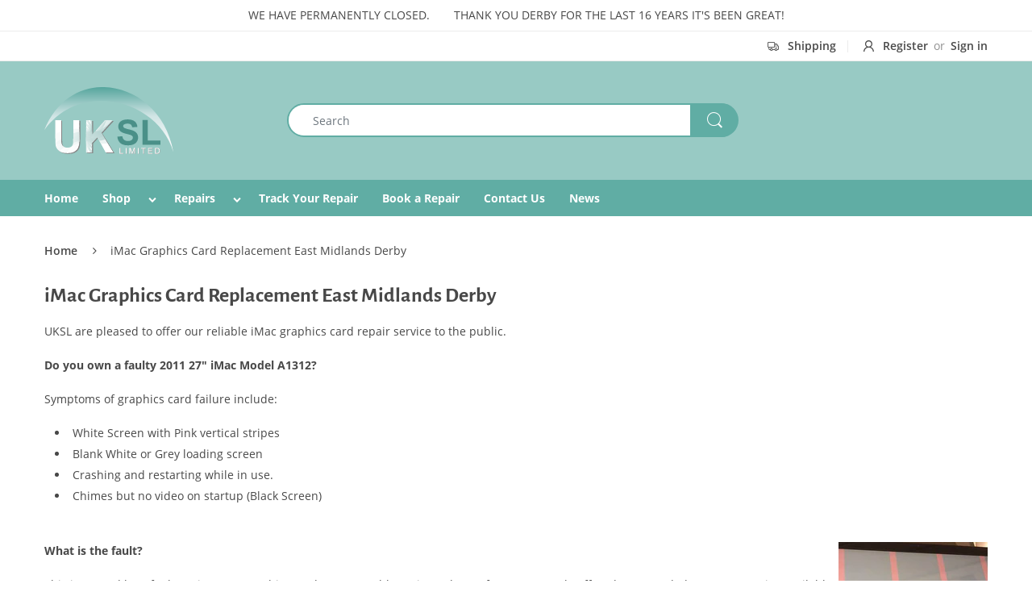

--- FILE ---
content_type: text/html; charset=utf-8
request_url: https://uksl-ltd.com/pages/imac-graphics-card-replacements
body_size: 20343
content:
<!doctype html>
<!--[if IE 8]><html lang="en" class="ie8 js"> <![endif]-->
<!--[if (gt IE 9)|!(IE)]><!--><html lang="en" class="js"> <!--<![endif]-->

<head>
  <meta name="msapplication-TileColor" content="#ffc40d">
  <meta name="theme-color" content="#ffffff">
  <meta charset="UTF-8">
  <meta http-equiv="Content-Type" content="text/html; charset=utf-8">
  <meta name="viewport" content="width=device-width, initial-scale=1, minimum-scale=1, maximum-scale=1, user-scalable=0" />
  <link rel="canonical" href="https://uksl-ltd.com/pages/imac-graphics-card-replacements" />
  <link rel="apple-touch-icon" sizes="180x180" href="//uksl-ltd.com/cdn/shop/t/2/assets/apple-touch-icon.png?v=181873792365154903491551382201" />
  <link rel="icon" type="image/png" sizes="32x32" href="//uksl-ltd.com/cdn/shop/t/2/assets/favicon-32x32.png?v=109676857012018802571551382199" />
  <link rel="icon" type="image/png" sizes="16x16" href="//uksl-ltd.com/cdn/shop/t/2/assets/favicon-16x16.png?v=141673952078506430841551382201" />
  <link rel="manifest" href="//uksl-ltd.com/cdn/shop/t/2/assets/site.webmanifest?v=28520019027173394721551382198" />
  <link rel="mask-icon" href="//uksl-ltd.com/cdn/shop/t/2/assets/safari-pinned-tab.svg?v=6300072044617727211551382203" color="#5bbad5" />

  

  <!-- Title and description ================================================== -->
  <title>
    iMac Graphics Card Replacement East Midlands Derby &ndash; UKSL MacLab
  </title>

  
    <meta name="description" content="UKSL are pleased to offer our reliable iMac graphics card repair service to the public. Do you own a faulty 2011 27&quot; iMac Model A1312? Symptoms of graphics card failure include: White Screen with Pink vertical stripes Blank White or Grey loading screen Crashing and restarting while in use. Chimes but no video on startu">
  

  


  <meta property="og:type" content="website" />
  <meta property="og:title" content="iMac Graphics Card Replacement East Midlands Derby" />
  



<meta property="og:description" content="UKSL are pleased to offer our reliable iMac graphics card repair service to the public. Do you own a faulty 2011 27&quot; iMac Model A1312? Symptoms of graphics card failure include: White Screen with Pink vertical stripes Blank White or Grey loading screen Crashing and restarting while in use. Chimes but no video on startu" />

<meta property="og:url" content="https://uksl-ltd.com/pages/imac-graphics-card-replacements" />
<meta property="og:site_name" content="UKSL MacLab" />

  <!-- header-css-file  ================================================== -->
  

  <link href="//uksl-ltd.com/cdn/shop/t/2/assets/arenafont.css?v=44200117659385354881674764991" rel="stylesheet" type="text/css" media="all" rel="preload">
  <link href="//uksl-ltd.com/cdn/shop/t/2/assets/bootstrap.4x.css?v=113885064603363170871544028613" rel="stylesheet" type="text/css" media="all" rel="preload">
  <link href="//uksl-ltd.com/cdn/shop/t/2/assets/jquery.plugin.css?v=54466931457678749291674764991" rel="stylesheet" type="text/css" media="all" rel="preload">
  <link href="//uksl-ltd.com/cdn/shop/t/2/assets/bc.style.scss.css?v=160083060076371160351674764991" rel="stylesheet" type="text/css" media="all" rel="preload">

  <!-- header-js-file  ================================================== -->
  

  <script crossorigin="anonymous" src="//uksl-ltd.com/cdn/shop/t/2/assets/jquery-3.4.1.min.js?v=81049236547974671631563544733"></script>

    <script crossorigin="anonymous" src="//uksl-ltd.com/cdn/shop/t/2/assets/cookies.js?v=152021851494072641811544028581"></script>


  <script type="text/javascript">
	let customerLogged = '';
	let bc_wl_cp_config = {
		// Compare Setting
		enable_compare: true,
		number_product_compare: 3,
		compare_add_class: '.add-to-compare .add-product-compare',
		compare_show_class: '.show-compare',
		compare_layout_type: 'popup',
		compare_translate: {
			t_features_title: 'Features',
			t_availability_title: 'Availability',
			t_add_to_cart: 'Add to cart',
			t_view_detail: 'View',
			t_option_title: 'Options',
			t_vendor_title: 'Vendor',
			t_collection_title: 'Collection',
			t_rating_title: 'Rating',
		},
		compare_showing_option: {
			show_availability: true,
			show_option: true,
			show_vendor: true,
			show_collection: true,
			show_rating: true,
		},
		// Wishlist Setting
		enable_wishlist: true,
		number_product_wishlist: 200,
		wishlist_add_class: '.add-to-wishlist .add-product-wishlist',
		wishlist_show_class: '.show-wishlist',
	}
</script>

  <link href="//uksl-ltd.com/cdn/shop/t/2/assets/bc_wl_cp_style.scss.css?v=434971590003862631554806237" rel="stylesheet" type="text/css" media="all" />

  <script>window.performance && window.performance.mark && window.performance.mark('shopify.content_for_header.start');</script><meta name="google-site-verification" content="3vh4CrIG5UAQYBQWATisJL0h6xGJR14O_6zA0FZKq2M">
<meta name="facebook-domain-verification" content="3vb56rmxkpbbjlfr23kcm88qmxwohl">
<meta id="shopify-digital-wallet" name="shopify-digital-wallet" content="/19648079/digital_wallets/dialog">
<meta name="shopify-checkout-api-token" content="9c194704adf4d9cbb5bc46baa7714bad">
<meta id="in-context-paypal-metadata" data-shop-id="19648079" data-venmo-supported="false" data-environment="production" data-locale="en_US" data-paypal-v4="true" data-currency="GBP">
<script async="async" src="/checkouts/internal/preloads.js?locale=en-GB"></script>
<script id="shopify-features" type="application/json">{"accessToken":"9c194704adf4d9cbb5bc46baa7714bad","betas":["rich-media-storefront-analytics"],"domain":"uksl-ltd.com","predictiveSearch":true,"shopId":19648079,"locale":"en"}</script>
<script>var Shopify = Shopify || {};
Shopify.shop = "uksl-ltd.myshopify.com";
Shopify.locale = "en";
Shopify.currency = {"active":"GBP","rate":"1.0"};
Shopify.country = "GB";
Shopify.theme = {"name":"uksl","id":14178189369,"schema_name":"Electro","schema_version":"4.1.0","theme_store_id":null,"role":"main"};
Shopify.theme.handle = "null";
Shopify.theme.style = {"id":null,"handle":null};
Shopify.cdnHost = "uksl-ltd.com/cdn";
Shopify.routes = Shopify.routes || {};
Shopify.routes.root = "/";</script>
<script type="module">!function(o){(o.Shopify=o.Shopify||{}).modules=!0}(window);</script>
<script>!function(o){function n(){var o=[];function n(){o.push(Array.prototype.slice.apply(arguments))}return n.q=o,n}var t=o.Shopify=o.Shopify||{};t.loadFeatures=n(),t.autoloadFeatures=n()}(window);</script>
<script id="shop-js-analytics" type="application/json">{"pageType":"page"}</script>
<script defer="defer" async type="module" src="//uksl-ltd.com/cdn/shopifycloud/shop-js/modules/v2/client.init-shop-cart-sync_BdyHc3Nr.en.esm.js"></script>
<script defer="defer" async type="module" src="//uksl-ltd.com/cdn/shopifycloud/shop-js/modules/v2/chunk.common_Daul8nwZ.esm.js"></script>
<script type="module">
  await import("//uksl-ltd.com/cdn/shopifycloud/shop-js/modules/v2/client.init-shop-cart-sync_BdyHc3Nr.en.esm.js");
await import("//uksl-ltd.com/cdn/shopifycloud/shop-js/modules/v2/chunk.common_Daul8nwZ.esm.js");

  window.Shopify.SignInWithShop?.initShopCartSync?.({"fedCMEnabled":true,"windoidEnabled":true});

</script>
<script>(function() {
  var isLoaded = false;
  function asyncLoad() {
    if (isLoaded) return;
    isLoaded = true;
    var urls = ["https:\/\/easygdpr.b-cdn.net\/v\/1553540745\/gdpr.min.js?shop=uksl-ltd.myshopify.com"];
    for (var i = 0; i < urls.length; i++) {
      var s = document.createElement('script');
      s.type = 'text/javascript';
      s.async = true;
      s.src = urls[i];
      var x = document.getElementsByTagName('script')[0];
      x.parentNode.insertBefore(s, x);
    }
  };
  if(window.attachEvent) {
    window.attachEvent('onload', asyncLoad);
  } else {
    window.addEventListener('load', asyncLoad, false);
  }
})();</script>
<script id="__st">var __st={"a":19648079,"offset":0,"reqid":"378044e8-1da1-4c17-888b-e6ae22c300d8-1768986118","pageurl":"uksl-ltd.com\/pages\/imac-graphics-card-replacements","s":"pages-18556256313","u":"d2c401dbe977","p":"page","rtyp":"page","rid":18556256313};</script>
<script>window.ShopifyPaypalV4VisibilityTracking = true;</script>
<script id="captcha-bootstrap">!function(){'use strict';const t='contact',e='account',n='new_comment',o=[[t,t],['blogs',n],['comments',n],[t,'customer']],c=[[e,'customer_login'],[e,'guest_login'],[e,'recover_customer_password'],[e,'create_customer']],r=t=>t.map((([t,e])=>`form[action*='/${t}']:not([data-nocaptcha='true']) input[name='form_type'][value='${e}']`)).join(','),a=t=>()=>t?[...document.querySelectorAll(t)].map((t=>t.form)):[];function s(){const t=[...o],e=r(t);return a(e)}const i='password',u='form_key',d=['recaptcha-v3-token','g-recaptcha-response','h-captcha-response',i],f=()=>{try{return window.sessionStorage}catch{return}},m='__shopify_v',_=t=>t.elements[u];function p(t,e,n=!1){try{const o=window.sessionStorage,c=JSON.parse(o.getItem(e)),{data:r}=function(t){const{data:e,action:n}=t;return t[m]||n?{data:e,action:n}:{data:t,action:n}}(c);for(const[e,n]of Object.entries(r))t.elements[e]&&(t.elements[e].value=n);n&&o.removeItem(e)}catch(o){console.error('form repopulation failed',{error:o})}}const l='form_type',E='cptcha';function T(t){t.dataset[E]=!0}const w=window,h=w.document,L='Shopify',v='ce_forms',y='captcha';let A=!1;((t,e)=>{const n=(g='f06e6c50-85a8-45c8-87d0-21a2b65856fe',I='https://cdn.shopify.com/shopifycloud/storefront-forms-hcaptcha/ce_storefront_forms_captcha_hcaptcha.v1.5.2.iife.js',D={infoText:'Protected by hCaptcha',privacyText:'Privacy',termsText:'Terms'},(t,e,n)=>{const o=w[L][v],c=o.bindForm;if(c)return c(t,g,e,D).then(n);var r;o.q.push([[t,g,e,D],n]),r=I,A||(h.body.append(Object.assign(h.createElement('script'),{id:'captcha-provider',async:!0,src:r})),A=!0)});var g,I,D;w[L]=w[L]||{},w[L][v]=w[L][v]||{},w[L][v].q=[],w[L][y]=w[L][y]||{},w[L][y].protect=function(t,e){n(t,void 0,e),T(t)},Object.freeze(w[L][y]),function(t,e,n,w,h,L){const[v,y,A,g]=function(t,e,n){const i=e?o:[],u=t?c:[],d=[...i,...u],f=r(d),m=r(i),_=r(d.filter((([t,e])=>n.includes(e))));return[a(f),a(m),a(_),s()]}(w,h,L),I=t=>{const e=t.target;return e instanceof HTMLFormElement?e:e&&e.form},D=t=>v().includes(t);t.addEventListener('submit',(t=>{const e=I(t);if(!e)return;const n=D(e)&&!e.dataset.hcaptchaBound&&!e.dataset.recaptchaBound,o=_(e),c=g().includes(e)&&(!o||!o.value);(n||c)&&t.preventDefault(),c&&!n&&(function(t){try{if(!f())return;!function(t){const e=f();if(!e)return;const n=_(t);if(!n)return;const o=n.value;o&&e.removeItem(o)}(t);const e=Array.from(Array(32),(()=>Math.random().toString(36)[2])).join('');!function(t,e){_(t)||t.append(Object.assign(document.createElement('input'),{type:'hidden',name:u})),t.elements[u].value=e}(t,e),function(t,e){const n=f();if(!n)return;const o=[...t.querySelectorAll(`input[type='${i}']`)].map((({name:t})=>t)),c=[...d,...o],r={};for(const[a,s]of new FormData(t).entries())c.includes(a)||(r[a]=s);n.setItem(e,JSON.stringify({[m]:1,action:t.action,data:r}))}(t,e)}catch(e){console.error('failed to persist form',e)}}(e),e.submit())}));const S=(t,e)=>{t&&!t.dataset[E]&&(n(t,e.some((e=>e===t))),T(t))};for(const o of['focusin','change'])t.addEventListener(o,(t=>{const e=I(t);D(e)&&S(e,y())}));const B=e.get('form_key'),M=e.get(l),P=B&&M;t.addEventListener('DOMContentLoaded',(()=>{const t=y();if(P)for(const e of t)e.elements[l].value===M&&p(e,B);[...new Set([...A(),...v().filter((t=>'true'===t.dataset.shopifyCaptcha))])].forEach((e=>S(e,t)))}))}(h,new URLSearchParams(w.location.search),n,t,e,['guest_login'])})(!0,!0)}();</script>
<script integrity="sha256-4kQ18oKyAcykRKYeNunJcIwy7WH5gtpwJnB7kiuLZ1E=" data-source-attribution="shopify.loadfeatures" defer="defer" src="//uksl-ltd.com/cdn/shopifycloud/storefront/assets/storefront/load_feature-a0a9edcb.js" crossorigin="anonymous"></script>
<script data-source-attribution="shopify.dynamic_checkout.dynamic.init">var Shopify=Shopify||{};Shopify.PaymentButton=Shopify.PaymentButton||{isStorefrontPortableWallets:!0,init:function(){window.Shopify.PaymentButton.init=function(){};var t=document.createElement("script");t.src="https://uksl-ltd.com/cdn/shopifycloud/portable-wallets/latest/portable-wallets.en.js",t.type="module",document.head.appendChild(t)}};
</script>
<script data-source-attribution="shopify.dynamic_checkout.buyer_consent">
  function portableWalletsHideBuyerConsent(e){var t=document.getElementById("shopify-buyer-consent"),n=document.getElementById("shopify-subscription-policy-button");t&&n&&(t.classList.add("hidden"),t.setAttribute("aria-hidden","true"),n.removeEventListener("click",e))}function portableWalletsShowBuyerConsent(e){var t=document.getElementById("shopify-buyer-consent"),n=document.getElementById("shopify-subscription-policy-button");t&&n&&(t.classList.remove("hidden"),t.removeAttribute("aria-hidden"),n.addEventListener("click",e))}window.Shopify?.PaymentButton&&(window.Shopify.PaymentButton.hideBuyerConsent=portableWalletsHideBuyerConsent,window.Shopify.PaymentButton.showBuyerConsent=portableWalletsShowBuyerConsent);
</script>
<script data-source-attribution="shopify.dynamic_checkout.cart.bootstrap">document.addEventListener("DOMContentLoaded",(function(){function t(){return document.querySelector("shopify-accelerated-checkout-cart, shopify-accelerated-checkout")}if(t())Shopify.PaymentButton.init();else{new MutationObserver((function(e,n){t()&&(Shopify.PaymentButton.init(),n.disconnect())})).observe(document.body,{childList:!0,subtree:!0})}}));
</script>
<link id="shopify-accelerated-checkout-styles" rel="stylesheet" media="screen" href="https://uksl-ltd.com/cdn/shopifycloud/portable-wallets/latest/accelerated-checkout-backwards-compat.css" crossorigin="anonymous">
<style id="shopify-accelerated-checkout-cart">
        #shopify-buyer-consent {
  margin-top: 1em;
  display: inline-block;
  width: 100%;
}

#shopify-buyer-consent.hidden {
  display: none;
}

#shopify-subscription-policy-button {
  background: none;
  border: none;
  padding: 0;
  text-decoration: underline;
  font-size: inherit;
  cursor: pointer;
}

#shopify-subscription-policy-button::before {
  box-shadow: none;
}

      </style>

<script>window.performance && window.performance.mark && window.performance.mark('shopify.content_for_header.end');</script>

  

  

  

  
    <script type="text/javascript">
      try {
        window.EasyGdprSettings = "{\"cookie_banner\":true,\"cookie_banner_cookiename\":\"\",\"cookie_banner_settings\":{\"layout\":\"classic\",\"size\":\"small\",\"button_color\":{\"rgba\":{\"r\":96,\"g\":173,\"b\":164,\"a\":1},\"opacity\":1,\"hexcode\":\"#60ada4\"},\"policy_link_text\":\"View our privacy policy\",\"pp_url\":\"policies\/privacy-policy\",\"banner_color\":{\"opacity\":1,\"hexcode\":\"#484848\",\"rgba\":{\"r\":72,\"a\":1,\"b\":72,\"g\":72}},\"langmodes\":{\"policy_link_text\":\"#custom\"},\"button_text_color\":{\"hexcode\":\"#ffffff\",\"rgba\":{\"r\":255,\"g\":255,\"a\":1,\"b\":255},\"opacity\":1}},\"current_theme\":\"other\",\"custom_button_position\":\"\",\"eg_display\":[\"login\",\"account\"],\"enabled\":true,\"texts\":{}}";
      } catch (error) {}
    </script>
  



<meta property="og:image" content="https://cdn.shopify.com/s/files/1/1964/8079/files/20201209_191727.jpg?v=1615306462" />
<meta property="og:image:secure_url" content="https://cdn.shopify.com/s/files/1/1964/8079/files/20201209_191727.jpg?v=1615306462" />
<meta property="og:image:width" content="4032" />
<meta property="og:image:height" content="2268" />
<link href="https://monorail-edge.shopifysvc.com" rel="dns-prefetch">
<script>(function(){if ("sendBeacon" in navigator && "performance" in window) {try {var session_token_from_headers = performance.getEntriesByType('navigation')[0].serverTiming.find(x => x.name == '_s').description;} catch {var session_token_from_headers = undefined;}var session_cookie_matches = document.cookie.match(/_shopify_s=([^;]*)/);var session_token_from_cookie = session_cookie_matches && session_cookie_matches.length === 2 ? session_cookie_matches[1] : "";var session_token = session_token_from_headers || session_token_from_cookie || "";function handle_abandonment_event(e) {var entries = performance.getEntries().filter(function(entry) {return /monorail-edge.shopifysvc.com/.test(entry.name);});if (!window.abandonment_tracked && entries.length === 0) {window.abandonment_tracked = true;var currentMs = Date.now();var navigation_start = performance.timing.navigationStart;var payload = {shop_id: 19648079,url: window.location.href,navigation_start,duration: currentMs - navigation_start,session_token,page_type: "page"};window.navigator.sendBeacon("https://monorail-edge.shopifysvc.com/v1/produce", JSON.stringify({schema_id: "online_store_buyer_site_abandonment/1.1",payload: payload,metadata: {event_created_at_ms: currentMs,event_sent_at_ms: currentMs}}));}}window.addEventListener('pagehide', handle_abandonment_event);}}());</script>
<script id="web-pixels-manager-setup">(function e(e,d,r,n,o){if(void 0===o&&(o={}),!Boolean(null===(a=null===(i=window.Shopify)||void 0===i?void 0:i.analytics)||void 0===a?void 0:a.replayQueue)){var i,a;window.Shopify=window.Shopify||{};var t=window.Shopify;t.analytics=t.analytics||{};var s=t.analytics;s.replayQueue=[],s.publish=function(e,d,r){return s.replayQueue.push([e,d,r]),!0};try{self.performance.mark("wpm:start")}catch(e){}var l=function(){var e={modern:/Edge?\/(1{2}[4-9]|1[2-9]\d|[2-9]\d{2}|\d{4,})\.\d+(\.\d+|)|Firefox\/(1{2}[4-9]|1[2-9]\d|[2-9]\d{2}|\d{4,})\.\d+(\.\d+|)|Chrom(ium|e)\/(9{2}|\d{3,})\.\d+(\.\d+|)|(Maci|X1{2}).+ Version\/(15\.\d+|(1[6-9]|[2-9]\d|\d{3,})\.\d+)([,.]\d+|)( \(\w+\)|)( Mobile\/\w+|) Safari\/|Chrome.+OPR\/(9{2}|\d{3,})\.\d+\.\d+|(CPU[ +]OS|iPhone[ +]OS|CPU[ +]iPhone|CPU IPhone OS|CPU iPad OS)[ +]+(15[._]\d+|(1[6-9]|[2-9]\d|\d{3,})[._]\d+)([._]\d+|)|Android:?[ /-](13[3-9]|1[4-9]\d|[2-9]\d{2}|\d{4,})(\.\d+|)(\.\d+|)|Android.+Firefox\/(13[5-9]|1[4-9]\d|[2-9]\d{2}|\d{4,})\.\d+(\.\d+|)|Android.+Chrom(ium|e)\/(13[3-9]|1[4-9]\d|[2-9]\d{2}|\d{4,})\.\d+(\.\d+|)|SamsungBrowser\/([2-9]\d|\d{3,})\.\d+/,legacy:/Edge?\/(1[6-9]|[2-9]\d|\d{3,})\.\d+(\.\d+|)|Firefox\/(5[4-9]|[6-9]\d|\d{3,})\.\d+(\.\d+|)|Chrom(ium|e)\/(5[1-9]|[6-9]\d|\d{3,})\.\d+(\.\d+|)([\d.]+$|.*Safari\/(?![\d.]+ Edge\/[\d.]+$))|(Maci|X1{2}).+ Version\/(10\.\d+|(1[1-9]|[2-9]\d|\d{3,})\.\d+)([,.]\d+|)( \(\w+\)|)( Mobile\/\w+|) Safari\/|Chrome.+OPR\/(3[89]|[4-9]\d|\d{3,})\.\d+\.\d+|(CPU[ +]OS|iPhone[ +]OS|CPU[ +]iPhone|CPU IPhone OS|CPU iPad OS)[ +]+(10[._]\d+|(1[1-9]|[2-9]\d|\d{3,})[._]\d+)([._]\d+|)|Android:?[ /-](13[3-9]|1[4-9]\d|[2-9]\d{2}|\d{4,})(\.\d+|)(\.\d+|)|Mobile Safari.+OPR\/([89]\d|\d{3,})\.\d+\.\d+|Android.+Firefox\/(13[5-9]|1[4-9]\d|[2-9]\d{2}|\d{4,})\.\d+(\.\d+|)|Android.+Chrom(ium|e)\/(13[3-9]|1[4-9]\d|[2-9]\d{2}|\d{4,})\.\d+(\.\d+|)|Android.+(UC? ?Browser|UCWEB|U3)[ /]?(15\.([5-9]|\d{2,})|(1[6-9]|[2-9]\d|\d{3,})\.\d+)\.\d+|SamsungBrowser\/(5\.\d+|([6-9]|\d{2,})\.\d+)|Android.+MQ{2}Browser\/(14(\.(9|\d{2,})|)|(1[5-9]|[2-9]\d|\d{3,})(\.\d+|))(\.\d+|)|K[Aa][Ii]OS\/(3\.\d+|([4-9]|\d{2,})\.\d+)(\.\d+|)/},d=e.modern,r=e.legacy,n=navigator.userAgent;return n.match(d)?"modern":n.match(r)?"legacy":"unknown"}(),u="modern"===l?"modern":"legacy",c=(null!=n?n:{modern:"",legacy:""})[u],f=function(e){return[e.baseUrl,"/wpm","/b",e.hashVersion,"modern"===e.buildTarget?"m":"l",".js"].join("")}({baseUrl:d,hashVersion:r,buildTarget:u}),m=function(e){var d=e.version,r=e.bundleTarget,n=e.surface,o=e.pageUrl,i=e.monorailEndpoint;return{emit:function(e){var a=e.status,t=e.errorMsg,s=(new Date).getTime(),l=JSON.stringify({metadata:{event_sent_at_ms:s},events:[{schema_id:"web_pixels_manager_load/3.1",payload:{version:d,bundle_target:r,page_url:o,status:a,surface:n,error_msg:t},metadata:{event_created_at_ms:s}}]});if(!i)return console&&console.warn&&console.warn("[Web Pixels Manager] No Monorail endpoint provided, skipping logging."),!1;try{return self.navigator.sendBeacon.bind(self.navigator)(i,l)}catch(e){}var u=new XMLHttpRequest;try{return u.open("POST",i,!0),u.setRequestHeader("Content-Type","text/plain"),u.send(l),!0}catch(e){return console&&console.warn&&console.warn("[Web Pixels Manager] Got an unhandled error while logging to Monorail."),!1}}}}({version:r,bundleTarget:l,surface:e.surface,pageUrl:self.location.href,monorailEndpoint:e.monorailEndpoint});try{o.browserTarget=l,function(e){var d=e.src,r=e.async,n=void 0===r||r,o=e.onload,i=e.onerror,a=e.sri,t=e.scriptDataAttributes,s=void 0===t?{}:t,l=document.createElement("script"),u=document.querySelector("head"),c=document.querySelector("body");if(l.async=n,l.src=d,a&&(l.integrity=a,l.crossOrigin="anonymous"),s)for(var f in s)if(Object.prototype.hasOwnProperty.call(s,f))try{l.dataset[f]=s[f]}catch(e){}if(o&&l.addEventListener("load",o),i&&l.addEventListener("error",i),u)u.appendChild(l);else{if(!c)throw new Error("Did not find a head or body element to append the script");c.appendChild(l)}}({src:f,async:!0,onload:function(){if(!function(){var e,d;return Boolean(null===(d=null===(e=window.Shopify)||void 0===e?void 0:e.analytics)||void 0===d?void 0:d.initialized)}()){var d=window.webPixelsManager.init(e)||void 0;if(d){var r=window.Shopify.analytics;r.replayQueue.forEach((function(e){var r=e[0],n=e[1],o=e[2];d.publishCustomEvent(r,n,o)})),r.replayQueue=[],r.publish=d.publishCustomEvent,r.visitor=d.visitor,r.initialized=!0}}},onerror:function(){return m.emit({status:"failed",errorMsg:"".concat(f," has failed to load")})},sri:function(e){var d=/^sha384-[A-Za-z0-9+/=]+$/;return"string"==typeof e&&d.test(e)}(c)?c:"",scriptDataAttributes:o}),m.emit({status:"loading"})}catch(e){m.emit({status:"failed",errorMsg:(null==e?void 0:e.message)||"Unknown error"})}}})({shopId: 19648079,storefrontBaseUrl: "https://uksl-ltd.com",extensionsBaseUrl: "https://extensions.shopifycdn.com/cdn/shopifycloud/web-pixels-manager",monorailEndpoint: "https://monorail-edge.shopifysvc.com/unstable/produce_batch",surface: "storefront-renderer",enabledBetaFlags: ["2dca8a86"],webPixelsConfigList: [{"id":"552403135","configuration":"{\"config\":\"{\\\"pixel_id\\\":\\\"AW-1011058119\\\",\\\"target_country\\\":\\\"GB\\\",\\\"gtag_events\\\":[{\\\"type\\\":\\\"search\\\",\\\"action_label\\\":\\\"AW-1011058119\\\/xb9iCJOaxp0BEMeLjuID\\\"},{\\\"type\\\":\\\"begin_checkout\\\",\\\"action_label\\\":\\\"AW-1011058119\\\/YFQYCJCaxp0BEMeLjuID\\\"},{\\\"type\\\":\\\"view_item\\\",\\\"action_label\\\":[\\\"AW-1011058119\\\/fsMKCIqaxp0BEMeLjuID\\\",\\\"MC-LQVELV1KRP\\\"]},{\\\"type\\\":\\\"purchase\\\",\\\"action_label\\\":[\\\"AW-1011058119\\\/u56PCI-Zxp0BEMeLjuID\\\",\\\"MC-LQVELV1KRP\\\"]},{\\\"type\\\":\\\"page_view\\\",\\\"action_label\\\":[\\\"AW-1011058119\\\/sYVACIyZxp0BEMeLjuID\\\",\\\"MC-LQVELV1KRP\\\"]},{\\\"type\\\":\\\"add_payment_info\\\",\\\"action_label\\\":\\\"AW-1011058119\\\/tUDaCJaaxp0BEMeLjuID\\\"},{\\\"type\\\":\\\"add_to_cart\\\",\\\"action_label\\\":\\\"AW-1011058119\\\/HnP1CI2axp0BEMeLjuID\\\"}],\\\"enable_monitoring_mode\\\":false}\"}","eventPayloadVersion":"v1","runtimeContext":"OPEN","scriptVersion":"b2a88bafab3e21179ed38636efcd8a93","type":"APP","apiClientId":1780363,"privacyPurposes":[],"dataSharingAdjustments":{"protectedCustomerApprovalScopes":["read_customer_address","read_customer_email","read_customer_name","read_customer_personal_data","read_customer_phone"]}},{"id":"113967295","eventPayloadVersion":"v1","runtimeContext":"LAX","scriptVersion":"1","type":"CUSTOM","privacyPurposes":["ANALYTICS"],"name":"Google Analytics tag (migrated)"},{"id":"shopify-app-pixel","configuration":"{}","eventPayloadVersion":"v1","runtimeContext":"STRICT","scriptVersion":"0450","apiClientId":"shopify-pixel","type":"APP","privacyPurposes":["ANALYTICS","MARKETING"]},{"id":"shopify-custom-pixel","eventPayloadVersion":"v1","runtimeContext":"LAX","scriptVersion":"0450","apiClientId":"shopify-pixel","type":"CUSTOM","privacyPurposes":["ANALYTICS","MARKETING"]}],isMerchantRequest: false,initData: {"shop":{"name":"UKSL MacLab","paymentSettings":{"currencyCode":"GBP"},"myshopifyDomain":"uksl-ltd.myshopify.com","countryCode":"GB","storefrontUrl":"https:\/\/uksl-ltd.com"},"customer":null,"cart":null,"checkout":null,"productVariants":[],"purchasingCompany":null},},"https://uksl-ltd.com/cdn","fcfee988w5aeb613cpc8e4bc33m6693e112",{"modern":"","legacy":""},{"shopId":"19648079","storefrontBaseUrl":"https:\/\/uksl-ltd.com","extensionBaseUrl":"https:\/\/extensions.shopifycdn.com\/cdn\/shopifycloud\/web-pixels-manager","surface":"storefront-renderer","enabledBetaFlags":"[\"2dca8a86\"]","isMerchantRequest":"false","hashVersion":"fcfee988w5aeb613cpc8e4bc33m6693e112","publish":"custom","events":"[[\"page_viewed\",{}]]"});</script><script>
  window.ShopifyAnalytics = window.ShopifyAnalytics || {};
  window.ShopifyAnalytics.meta = window.ShopifyAnalytics.meta || {};
  window.ShopifyAnalytics.meta.currency = 'GBP';
  var meta = {"page":{"pageType":"page","resourceType":"page","resourceId":18556256313,"requestId":"378044e8-1da1-4c17-888b-e6ae22c300d8-1768986118"}};
  for (var attr in meta) {
    window.ShopifyAnalytics.meta[attr] = meta[attr];
  }
</script>
<script class="analytics">
  (function () {
    var customDocumentWrite = function(content) {
      var jquery = null;

      if (window.jQuery) {
        jquery = window.jQuery;
      } else if (window.Checkout && window.Checkout.$) {
        jquery = window.Checkout.$;
      }

      if (jquery) {
        jquery('body').append(content);
      }
    };

    var hasLoggedConversion = function(token) {
      if (token) {
        return document.cookie.indexOf('loggedConversion=' + token) !== -1;
      }
      return false;
    }

    var setCookieIfConversion = function(token) {
      if (token) {
        var twoMonthsFromNow = new Date(Date.now());
        twoMonthsFromNow.setMonth(twoMonthsFromNow.getMonth() + 2);

        document.cookie = 'loggedConversion=' + token + '; expires=' + twoMonthsFromNow;
      }
    }

    var trekkie = window.ShopifyAnalytics.lib = window.trekkie = window.trekkie || [];
    if (trekkie.integrations) {
      return;
    }
    trekkie.methods = [
      'identify',
      'page',
      'ready',
      'track',
      'trackForm',
      'trackLink'
    ];
    trekkie.factory = function(method) {
      return function() {
        var args = Array.prototype.slice.call(arguments);
        args.unshift(method);
        trekkie.push(args);
        return trekkie;
      };
    };
    for (var i = 0; i < trekkie.methods.length; i++) {
      var key = trekkie.methods[i];
      trekkie[key] = trekkie.factory(key);
    }
    trekkie.load = function(config) {
      trekkie.config = config || {};
      trekkie.config.initialDocumentCookie = document.cookie;
      var first = document.getElementsByTagName('script')[0];
      var script = document.createElement('script');
      script.type = 'text/javascript';
      script.onerror = function(e) {
        var scriptFallback = document.createElement('script');
        scriptFallback.type = 'text/javascript';
        scriptFallback.onerror = function(error) {
                var Monorail = {
      produce: function produce(monorailDomain, schemaId, payload) {
        var currentMs = new Date().getTime();
        var event = {
          schema_id: schemaId,
          payload: payload,
          metadata: {
            event_created_at_ms: currentMs,
            event_sent_at_ms: currentMs
          }
        };
        return Monorail.sendRequest("https://" + monorailDomain + "/v1/produce", JSON.stringify(event));
      },
      sendRequest: function sendRequest(endpointUrl, payload) {
        // Try the sendBeacon API
        if (window && window.navigator && typeof window.navigator.sendBeacon === 'function' && typeof window.Blob === 'function' && !Monorail.isIos12()) {
          var blobData = new window.Blob([payload], {
            type: 'text/plain'
          });

          if (window.navigator.sendBeacon(endpointUrl, blobData)) {
            return true;
          } // sendBeacon was not successful

        } // XHR beacon

        var xhr = new XMLHttpRequest();

        try {
          xhr.open('POST', endpointUrl);
          xhr.setRequestHeader('Content-Type', 'text/plain');
          xhr.send(payload);
        } catch (e) {
          console.log(e);
        }

        return false;
      },
      isIos12: function isIos12() {
        return window.navigator.userAgent.lastIndexOf('iPhone; CPU iPhone OS 12_') !== -1 || window.navigator.userAgent.lastIndexOf('iPad; CPU OS 12_') !== -1;
      }
    };
    Monorail.produce('monorail-edge.shopifysvc.com',
      'trekkie_storefront_load_errors/1.1',
      {shop_id: 19648079,
      theme_id: 14178189369,
      app_name: "storefront",
      context_url: window.location.href,
      source_url: "//uksl-ltd.com/cdn/s/trekkie.storefront.cd680fe47e6c39ca5d5df5f0a32d569bc48c0f27.min.js"});

        };
        scriptFallback.async = true;
        scriptFallback.src = '//uksl-ltd.com/cdn/s/trekkie.storefront.cd680fe47e6c39ca5d5df5f0a32d569bc48c0f27.min.js';
        first.parentNode.insertBefore(scriptFallback, first);
      };
      script.async = true;
      script.src = '//uksl-ltd.com/cdn/s/trekkie.storefront.cd680fe47e6c39ca5d5df5f0a32d569bc48c0f27.min.js';
      first.parentNode.insertBefore(script, first);
    };
    trekkie.load(
      {"Trekkie":{"appName":"storefront","development":false,"defaultAttributes":{"shopId":19648079,"isMerchantRequest":null,"themeId":14178189369,"themeCityHash":"4597815655639194089","contentLanguage":"en","currency":"GBP","eventMetadataId":"07da03a8-4bc4-438d-a044-10921985f993"},"isServerSideCookieWritingEnabled":true,"monorailRegion":"shop_domain","enabledBetaFlags":["65f19447"]},"Session Attribution":{},"S2S":{"facebookCapiEnabled":false,"source":"trekkie-storefront-renderer","apiClientId":580111}}
    );

    var loaded = false;
    trekkie.ready(function() {
      if (loaded) return;
      loaded = true;

      window.ShopifyAnalytics.lib = window.trekkie;

      var originalDocumentWrite = document.write;
      document.write = customDocumentWrite;
      try { window.ShopifyAnalytics.merchantGoogleAnalytics.call(this); } catch(error) {};
      document.write = originalDocumentWrite;

      window.ShopifyAnalytics.lib.page(null,{"pageType":"page","resourceType":"page","resourceId":18556256313,"requestId":"378044e8-1da1-4c17-888b-e6ae22c300d8-1768986118","shopifyEmitted":true});

      var match = window.location.pathname.match(/checkouts\/(.+)\/(thank_you|post_purchase)/)
      var token = match? match[1]: undefined;
      if (!hasLoggedConversion(token)) {
        setCookieIfConversion(token);
        
      }
    });


        var eventsListenerScript = document.createElement('script');
        eventsListenerScript.async = true;
        eventsListenerScript.src = "//uksl-ltd.com/cdn/shopifycloud/storefront/assets/shop_events_listener-3da45d37.js";
        document.getElementsByTagName('head')[0].appendChild(eventsListenerScript);

})();</script>
  <script>
  if (!window.ga || (window.ga && typeof window.ga !== 'function')) {
    window.ga = function ga() {
      (window.ga.q = window.ga.q || []).push(arguments);
      if (window.Shopify && window.Shopify.analytics && typeof window.Shopify.analytics.publish === 'function') {
        window.Shopify.analytics.publish("ga_stub_called", {}, {sendTo: "google_osp_migration"});
      }
      console.error("Shopify's Google Analytics stub called with:", Array.from(arguments), "\nSee https://help.shopify.com/manual/promoting-marketing/pixels/pixel-migration#google for more information.");
    };
    if (window.Shopify && window.Shopify.analytics && typeof window.Shopify.analytics.publish === 'function') {
      window.Shopify.analytics.publish("ga_stub_initialized", {}, {sendTo: "google_osp_migration"});
    }
  }
</script>
<script
  defer
  src="https://uksl-ltd.com/cdn/shopifycloud/perf-kit/shopify-perf-kit-3.0.4.min.js"
  data-application="storefront-renderer"
  data-shop-id="19648079"
  data-render-region="gcp-us-central1"
  data-page-type="page"
  data-theme-instance-id="14178189369"
  data-theme-name="Electro"
  data-theme-version="4.1.0"
  data-monorail-region="shop_domain"
  data-resource-timing-sampling-rate="10"
  data-shs="true"
  data-shs-beacon="true"
  data-shs-export-with-fetch="true"
  data-shs-logs-sample-rate="1"
  data-shs-beacon-endpoint="https://uksl-ltd.com/api/collect"
></script>
</head>

<body class="templatePage category-mode-false cata-grid-4 lazy-loading-img">

  <div class="boxed-wrapper">

    <div class="new-loading"></div>

    

    

    <div id="page-body" class="breadcrumb-color">

      <div id="shopify-section-header" class="shopify-section"><header class="header-content" data-stick="false" data-stickymobile="false">
  
  
  

  <div class="header-container layout-full style-1" data-style="1">
    
      <ul class="main-nav fix-vertical-left-column hide"> 
        
      </ul>

      
          
  <div class="top-bar-textbox d-none d-lg-block">
    <div class="textbox-container">
      <div class="container">

        
          <ul class="top-bar-list">
            
              <li>We have permanently closed.</li>
            

            
              <li>Thank you Derby for the last 16 years it's been great!</li>
            

            
          </ul>
        

        

      </div>
    </div>
  </div>


<div class="top-bar d-none d-lg-block">
  <div class="container">
    <div class="table-row">

      

      <div class="top-bar-right">
        <ul class="list-inline">

          

          
          <li class="order">
            <a href="/policies/shipping-policy" class="lazyload waiting">
              
              <i class="demo-icon icon-truck-1"></i>

              
              <span>Shipping</span>
            </a>
          </li>
          

          

          
  <li class="customer-account lazyload waiting">

    
    <a href="/account/register" title="Register">
      
        <i class="demo-icon icon-electro-user-icon"></i>

      
      Register
    </a>
    <span class="customer-or">or</span>
    <a href="/account/login" title=">Sign in">Sign in</a>

    

  </li>




        </ul>
      </div>

    </div>
  </div>
</div>

<div class="header-main">
  <div class="container">
    <div class="table-row">

      <div class="navbar navbar-responsive-menu d-lg-none">
        <div class="responsive-menu">
          Menu
          <span class="bar"></span>
          <span class="bar"></span>
          <span class="bar"></span>
        </div>
      </div>

      

      <div class="header-logo">
        
        
        <a href="/" title="UKSL MacLab" class="logo-site lazyload waiting">
          <img  class="lazyload" data-srcset="//uksl-ltd.com/cdn/shop/t/2/assets/uksl-logo.svg?v=9525015335843597511545235070 1x, //uksl-ltd.com/cdn/shop/t/2/assets/uksl-logo.svg?v=9525015335843597511545235070 2x"
               
               alt="UKSL MacLab"
               style="max-width: 160px;" />
        </a>
      </div>

      
      <div class="searchbox d-none d-lg-block">

        <form id="search" class="navbar-form search" action="/search" method="get">
          <input type="hidden" name="type" value="product" />
          <input id="bc-product-search" type="text" name="q" class="form-control"  placeholder="Search" autocomplete="off" />

          <button type="submit" class="search-icon">
            <span class="lazyload waiting">

              
              <i class="demo-icon icon-electro-search-icon"></i>

              

            </span>
          </button>
        </form>

        <div id="result-ajax-search">
          <ul class="search-results"></ul>
        </div>

      </div>
      

      <div class="header-icons d-none d-lg-block">
        <ul class="list-inline">

          

          

          

        </ul>
      </div>

    </div>
  </div>
</div>


<div class="header-navigation d-none d-lg-block">
  <div class="container">

    <div class="table-row">

      

      <div class="wrap-horizontal-menu">
        
        <div class="horizontal-menu dropdown-fix">
          <div class="sidemenu-holder">

            <nav class="navbar navbar-expand-lg">
              <div class="collapse navbar-collapse">
                <ul class="menu-list">
                  
                  



 
 
 




























  
    <li class="">
      <a href="/">
        <span>Home</span>
        
        
      </a>
    </li>

  



                  
                  



 
 
 




























  
    <li class="dropdown">
  <div class="dropdown-inner">
    <a href="/collections/in-stock" class="dropdown-link">
      <span>Shop</span>
      
      
    </a>
    <span class="expand"></span>
  </div>
  <ul class="dropdown-menu">
    
      



  <li><a tabindex="-1" href="/collections/in-stock"><span>All Products</span></a></li>



    
      



  <li><a tabindex="-1" href="/collections/macbooks"><span>Macbooks</span></a></li>



    
      



  <li><a tabindex="-1" href="/collections/macbook-pro"><span>Macbook Pros</span></a></li>



    
      



  <li><a tabindex="-1" href="/collections/macbook-air"><span>Macbook Airs</span></a></li>



    
      



  <li><a tabindex="-1" href="/collections/imac"><span>iMacs</span></a></li>



    
  </ul>
</li>

  



                  
                  



 
 
 




























  
    <li class="dropdown">
  <div class="dropdown-inner">
    <a href="/pages/derby-main-page" class="dropdown-link">
      <span>Repairs</span>
      
      
    </a>
    <span class="expand"></span>
  </div>
  <ul class="dropdown-menu">
    
      



  <li><a tabindex="-1" href="/pages/about-uksl"><span>About Us</span></a></li>



    
      



  <li><a tabindex="-1" href="/pages/imac-macbook-ssd-upgrades-main-menu"><span>SSD Upgrades</span></a></li>



    
      



  <li><a tabindex="-1" href="/pages/macbook-and-imac-repairs-derby"><span>MacBook and iMac Repairs</span></a></li>



    
      



  <li><a tabindex="-1" href="/pages/macbook-liquid-damage-recovery-derby"><span>Liquid Damage Recovery</span></a></li>



    
      



  <li><a tabindex="-1" href="/pages/macbook-battery-replacements-derby"><span>Battery Replacements</span></a></li>



    
      



  <li><a tabindex="-1" href="/pages/macbook-and-imac-screen-replacements-derby"><span>Screen Replacements</span></a></li>



    
      



  <li><a tabindex="-1" href="/pages/imac-graphics-card-replacements"><span>iMac Graphics Card Replacement</span></a></li>



    
      



  <li><a tabindex="-1" href="/pages/15-inch-macbook-pro-graphics-repairs"><span>MacBook Graphics Repair</span></a></li>



    
      



  <li><a tabindex="-1" href="/pages/permanent-flexgate-repair-for-2016-and-2017-macbook-pros"><span>Flexgate Repair</span></a></li>



    
      



  <li><a tabindex="-1" href="/pages/macbook-screen-refurbishment"><span>MacBook Screen Refurbishment</span></a></li>



    
      



  <li><a tabindex="-1" href="/pages/derby-data-recovery-services"><span>Data Recovery</span></a></li>



    
  </ul>
</li>

  



                  
                  



 
 
 




























  
    <li class="">
      <a href="/pages/track-your-repair">
        <span>Track Your Repair</span>
        
        
      </a>
    </li>

  



                  
                  



 
 
 




























  
    <li class="">
      <a href="/pages/book-your-repair">
        <span>Book a Repair</span>
        
        
      </a>
    </li>

  



                  
                  



 
 
 




























  
    <li class="">
      <a href="/pages/contact-us">
        <span>Contact Us</span>
        
        
      </a>
    </li>

  



                  
                  



 
 
 




























  
    <li class="">
      <a href="/blogs/news">
        <span>News</span>
        
        
      </a>
    </li>

  



                  
                </ul>
              </div>
            </nav>

          </div>
        </div>
        

        
      </div>

    </div>

  </div>
</div>


        
    
    
    <!-- Begin Menu Mobile-->
<div class="mobile-version d-lg-none">
  <div class="menu-mobile navbar">   
    
    <div class="mm-wrapper">
      <div class="m-close"><i class="demo-icon icon-close"></i></div>
      <div class="nav-collapse is-mobile-nav">
        <ul class="main-nav">
          <li class="li-on-mobile">
            <span>Menu</span>
          </li>
          
          
            



 
 
 




























  
    <li class="">
      <a href="/">
        <span>Home</span>
        
        
      </a>
    </li>

  



          
            



 
 
 




























  
    <li class="dropdown">
  <div class="dropdown-inner">
    <a href="/collections/in-stock" class="dropdown-link">
      <span>Shop</span>
      
      
    </a>
    <span class="expand"></span>
  </div>
  
  <ul class="dropdown-menu">
    <li class="back-prev-menu"><span class="expand back">Back</span></li>
    
      



  <li><a tabindex="-1" href="/collections/in-stock"><span>All Products</span></a></li>



    
      



  <li><a tabindex="-1" href="/collections/macbooks"><span>Macbooks</span></a></li>



    
      



  <li><a tabindex="-1" href="/collections/macbook-pro"><span>Macbook Pros</span></a></li>



    
      



  <li><a tabindex="-1" href="/collections/macbook-air"><span>Macbook Airs</span></a></li>



    
      



  <li><a tabindex="-1" href="/collections/imac"><span>iMacs</span></a></li>



    
  </ul>
</li>

  



          
            



 
 
 




























  
    <li class="dropdown">
  <div class="dropdown-inner">
    <a href="/pages/derby-main-page" class="dropdown-link">
      <span>Repairs</span>
      
      
    </a>
    <span class="expand"></span>
  </div>
  
  <ul class="dropdown-menu">
    <li class="back-prev-menu"><span class="expand back">Back</span></li>
    
      



  <li><a tabindex="-1" href="/pages/about-uksl"><span>About Us</span></a></li>



    
      



  <li><a tabindex="-1" href="/pages/imac-macbook-ssd-upgrades-main-menu"><span>SSD Upgrades</span></a></li>



    
      



  <li><a tabindex="-1" href="/pages/macbook-and-imac-repairs-derby"><span>MacBook and iMac Repairs</span></a></li>



    
      



  <li><a tabindex="-1" href="/pages/macbook-liquid-damage-recovery-derby"><span>Liquid Damage Recovery</span></a></li>



    
      



  <li><a tabindex="-1" href="/pages/macbook-battery-replacements-derby"><span>Battery Replacements</span></a></li>



    
      



  <li><a tabindex="-1" href="/pages/macbook-and-imac-screen-replacements-derby"><span>Screen Replacements</span></a></li>



    
      



  <li><a tabindex="-1" href="/pages/imac-graphics-card-replacements"><span>iMac Graphics Card Replacement</span></a></li>



    
      



  <li><a tabindex="-1" href="/pages/15-inch-macbook-pro-graphics-repairs"><span>MacBook Graphics Repair</span></a></li>



    
      



  <li><a tabindex="-1" href="/pages/permanent-flexgate-repair-for-2016-and-2017-macbook-pros"><span>Flexgate Repair</span></a></li>



    
      



  <li><a tabindex="-1" href="/pages/macbook-screen-refurbishment"><span>MacBook Screen Refurbishment</span></a></li>



    
      



  <li><a tabindex="-1" href="/pages/derby-data-recovery-services"><span>Data Recovery</span></a></li>



    
  </ul>
</li>

  



          
            



 
 
 




























  
    <li class="">
      <a href="/pages/track-your-repair">
        <span>Track Your Repair</span>
        
        
      </a>
    </li>

  



          
            



 
 
 




























  
    <li class="">
      <a href="/pages/book-your-repair">
        <span>Book a Repair</span>
        
        
      </a>
    </li>

  



          
            



 
 
 




























  
    <li class="">
      <a href="/pages/contact-us">
        <span>Contact Us</span>
        
        
      </a>
    </li>

  



          
            



 
 
 




























  
    <li class="">
      <a href="/blogs/news">
        <span>News</span>
        
        
      </a>
    </li>

  



          
          
        </ul>   
      </div>

    </div>
    
  </div>
</div>
<!-- End Menu Mobile-->

  </div>
  
</header>

</div>

      <div id="body-content">
        <div id="main-content">
          <div class="main-content">



<div class="wrap-breadcrumb bw-color">
  <div id="breadcrumb" class="breadcrumb-holder container">

        <ul class="breadcrumb">
          <li itemscope itemtype="http://data-vocabulary.org/Breadcrumb">
            <a itemprop="url" href="/">
              <span itemprop="title" class="d-none">UKSL MacLab</span>Home
            </a>
          </li>

          

            <li class="active">iMac Graphics Card Replacement East Midlands Derby</li>

          
        </ul>

  </div>
</div>

<div class="container">
  <div id="col-main">

    <div class="page-content">
      <h1>iMac Graphics Card Replacement East Midlands Derby</h1>
      <p>UKSL are pleased to offer our reliable iMac graphics card repair service to the public.</p>
<p><strong>Do you own a faulty 2011 27" iMac Model A1312?</strong></p>
<p>Symptoms of graphics card failure include:</p>
<ul>
<li>White Screen with Pink vertical stripes</li>
<li>Blank White or Grey loading screen</li>
<li>Crashing and restarting while in use.</li>
<li>Chimes but no video on startup (Black Screen)</li>
</ul>
<p> </p>
<p style="float: right; text-align: left;"><strong><img alt="Faulty iMac" src="//cdn.shopify.com/s/files/1/1964/8079/files/imac_fault_medium.jpg?v=1555959564" style="float: right;"></strong></p>
<p><strong>What is the fault?</strong></p>
<p>This is caused by a faulty ATi 6970m graphics card. A very problematic card even from new, Apple offered an extended warranty service available many years after purchase. Any spare graphics chips were bought back by Apple leaving next to nothing available for any future repairs. We have heard many of stories of iMacs going back for repair many times under Apples repair program making these 27" unreliable and bit of a time bomb.</p>
<p><strong>What is the solution?</strong></p>
<p>After years of research and trial and error with our own iMacs we now have a permanent solution. We modify a more reliable graphics card into the iMac which involves modifying and machining the larger 27" heatsink to fit.</p>
<p><strong>What are the advantages?</strong></p>
<p>Advantages we have found are that the iMac is much happier being used all day every day without any crashes or restarts. Temperatures are reduced by up to 30 Degrees. Much cheaper than sourcing and fitting a brand new time bomb 6970m which are often over £700 for the part alone.</p>
<img alt="iMac Logic Board" src="//cdn.shopify.com/s/files/1/1964/8079/files/imacrepair_medium.jpg?v=1555960102" style="float: right;"><br>
<p><strong>Are there any disadvantages?</strong></p>
<p>The graphics cards that we fit may be lower Spec with less memory such as 512MB compared with the original 1GB. It has never been a problem for any of our customers as most do not use any 3D Apps. Photoshop and other 2D applications will not be affected.</p>
<p><strong>What other models are affected?</strong></p>
<p>We also replace graphics cards in 2009-2010 27" A1312 iMacs or 2009-2011 A1311 21.5" iMacs. Which have normally been cooked from oveheating due to never being serviced (blocked fans and heatsinks with dust and fluff).</p>
<p>We can still change cards in older 2006-2008 20" A1224 iMacs and 2007-2009 24" A1225 iMacs.</p>
<p><strong>How much does this cost?</strong></p>
<p>We charge £359 inc VAT for this service.</p>
<p>Considering a new 27" iMac is at least £1800 this is a great opportunity.</p>
<p><strong>What else does this repair involve?</strong></p>
<p>While the iMac is in for repair we remove, strip down  and clean out internal fans. Dust is removed from all heatsinks. A new PRAM battery is supplied and fitted (if below 3v). All dust and fluff is removed from the internal casing.</p>
<p><img src="//cdn.shopify.com/s/files/1/1964/8079/files/imacstripped3_large.jpg?v=1555959950" alt="" style="display: block; margin-left: auto; margin-right: auto;"></p>
<p>Often our customers use this as a great opportunity to supercharge their iMac with an SSD. We can offer a better price as the iMac is already stripped down. For more information about SSD upgrades please see our <a href="/pages/macbook-and-imac-ssd-upgrades-derby" title="SSD Upgrades">SSD Upgrade Page</a>.</p>
<p><strong>What are the alternatives?</strong></p>
<p>Its a shame to leave a very capable machine like the 27" iMac unusable.</p>
<p>Many other companies online and advertising on eBay offer a reball or reflow service. This involves either heating up the graphics chip (reflowing) or wrongly diagnosing the fault as cracked solder balls under the chip and replacing them. The act of heating up the chip temporarily fixes the internal fault for a short period of time (1 Week - 3 Months) before the fault returns. There is a reason the warranties for these repairs are this short. Replacing the chip leaves you with the same time bomb scenario.</p>
<p><strong>Is it reliable?</strong></p>
<p>We are so confident in this repair that we offer a 12 Month Warranty. </p>
<p><strong>How long does this repair take?</strong></p>
<p>We stock replacement graphics cards speeding up the repair. This is  very in-depth repair involving the iMac being stripped down and rebuilt completely. We can normally complete the repair in 1 Week including 24 hours of testing.</p>
<p><img src="//cdn.shopify.com/s/files/1/1964/8079/files/iMac_Repaired_large.jpg?v=1555960457" alt="" style="display: block; margin-left: auto; margin-right: auto;"></p>
<p> </p>
    </div>

  </div>
</div>

</div>
        </div>
      </div>

      <div id="shopify-section-bottom" class="shopify-section">


</div>

      <footer id="footer-content">
        <div id="shopify-section-footer" class="shopify-section">


<div class="footer-container layout-full-content">

    

    
      <div class="footer-widget">
        <div class="footer-inner container fix-full-content">
          <div class="table-row">
            <div class="row">

              

                
                    

                    <div class="col-lg-5 col-md-12 col-sm-12 col-12">
                      <div class="footer-block footer-logo">

                        
                        <div class="logo-footer">
                          
                        </div>
						

                        
                        <div class="support-box-1">
                          
                          <i class="demo-icon icon-electro-support-icon"></i>
                          
                          <div class="phone-header-text">
                            <span>Got questions? Call us</span>
                          </div>
                          <div class="phone-wrapper">
                          <div class="phone-text phone-1">
                            <span>UKSL MacLab</span>
                            <span class="phone-number">01332 501231</span>
                          </div>
                          <div class="phone-text phone-2">
                            <span></span>
                            <span class="phone-number"></span>
                          </div>
                          </div>
                        </div>
                        

                        
                        <div class="support-box-2">

                          <div class="text">
                            <span>Address</span>
                            <span>UKSL MacLab, Unit 34, The Derwent Business Centre, Clarke Street, Derby, DE1 2BU (Appointment Only)</span>
                          </div>
                        </div>
                        

                        
                        <div class="widget-social">
                          <ul class="widget-social-icons list-inline">
  
  
  
  
  
    
    
    
    
  
    <li>
      <a target="_blank" rel="noopener" href="https://www.facebook.com/UKSL.Laptops/" title="Facebook">
        
          <i class="demo-icon icon-facebook"></i>
        
      </a>
    </li>
  
  
  
  
  
  
    
    
    
    
  
    <li>
      <a target="_blank" rel="noopener" href="https://www.youtube.com/channel/UCPHws7qMF6dSoRW7MUIaCdw" title="YouTube">
        
          <i class="demo-icon icon-youtube"></i>
        
      </a>
    </li>
  
  
  
  
  
  
  
  
  
  
  
  
  

</ul>
                        </div>
                        

                      </div>
                    </div>

                  

              

            </div>
          </div>
        </div>

      </div>
    

    <div class="footer-bot">
      <div class="container fix-full-content">
        <div class="table-row">

          <div class="footer-left">
            <div class="terms-footer">
              <ul>
              
                <li><a href= "/policies/privacy-policy">Privacy Policy</a></li>
              
                <li><a href= "/policies/refund-policy">Refund Policy</a></li>
              
                <li><a href= "/policies/shipping-policy">Shipping Policy</a></li>
              
                <li><a href= "/policies/terms-of-service">Terms of Service</a></li>
              
                <li><a href= "/pages/request-personal-data">Request Personal Data</a></li>
              
              </ul>
            </div>

            <div class="copyright">
              <span>&copy; 2026 UKSL MacLab. All Rights Reserved</span>
            </div>
          </div>

          <div class="payment-icons">
            
              <ul class="list-inline">
                
                  
                    

                    
                      
                      <li><i class="demo-icon icon-cc-visa" title=""></i></li>
                    

                  
                    

                    
                      
                      <li><i class="demo-icon icon-cc-paypal" title=""></i></li>
                    

                  
                    

                    
                      
                      <li><i class="demo-icon icon-cc-discover" title=""></i></li>
                    

                  
                    

                    
                      
                      <li><i class="demo-icon icon-cc-amex" title=""></i></li>
                    

                  

                
              </ul>
            
          </div>

        </div>
      </div>
    </div>

</div>

<div id="checkLayout">
  <span class="d-block d-sm-none"></span>
  <span class="d-none d-sm-block d-md-none"></span>
  <span class="d-none d-md-block d-lg-none"></span>
  <span class="d-none d-lg-block d-xl-none"></span>
  <span class="d-none d-xl-block"></span>
</div>


</div>
      </footer>

    </div>

    
      <div id="scroll-to-top" title="Back To Top">
        <a href="javascript:;"></a>
      </div>
    

    

    <script src="//uksl-ltd.com/cdn/shopifycloud/storefront/assets/themes_support/api.jquery-7ab1a3a4.js" type="text/javascript"></script>

    
      <script type="text/javascript">
    Shopify.updateCartInfo = function(cart, cart_summary_id, cart_count_id) {
        if ((typeof cart_summary_id) === 'string') {
            var cart_summary = jQuery(cart_summary_id);
            if (cart_summary.length) {

                cart_summary.empty();


                jQuery.each(cart, function(key, value) {
                    if (key === 'items') {

                        if (value.length) {

                            jQuery('<div class="items"></div>').appendTo(cart_summary);
                            var table = jQuery(cart_summary_id + ' div.items');

                            jQuery.each(value, function(i, item) {

                                jQuery('<div class="items-inner"> \
                                    <div class="cart-item-image"> \
                                        <a href="' + item.url + '">\
                                            <img src="' + Shopify.resizeImage(item.image, '90x') + '" alt="" />\
                                        </a>\
                                    </div>\
                                    <div class="cart-item-info">\
                                        <div class="cart-item-title">\
                                            <a href="' + item.url + '">' + item.product_title + '</a>\
                                        </div>\
										<div class="cart-item-quantity">QTY: ' + item.quantity  + '</div>\
                                        <div class="cart-item-price">' + Shopify.formatMoney(item.price, '£{{amount}}')  + '</div>\
                                    </div>\
									<a data-cart-item="' + item.id + '" class="cart-close" title="Remove" href="javascript:;" data-cart-remove="' +  (i + 1) + '"><i class="demo-icon icon-close" aria-hidden="true"></i></a>\
                                    </div>').appendTo(table);
                            });

                            jQuery('<div class="subtotal"><span>Cart Total</span><span class="cart-item-total-price">' + Shopify.formatMoney(cart.total_price, '£{{amount}}') + '</span></div>').appendTo(cart_summary);
                            jQuery('<div class="action"><a href="/cart\" class="btn btn-2">Go to Cart</a><button class="btn btn-1" onclick="window.location=\'/checkout\'">Proceed to Checkout</button></div>').appendTo(cart_summary);


                        }
                        else {
                            jQuery('<div class="cart-item-empty"><p>Your cart is currently empty</p></div>').appendTo(cart_summary);
                        }
                    }
                });


            }
        }

        updateCartDesc(cart);
    };

    function updateCartDesc(data){
        var $cartLinkText = $('.cart-target .number');
      	var $cartPrice = ' - '+ Shopify.formatMoney(data.total_price, '£{{amount}}');

        switch(data.item_count){
             case 0:
               $cartLinkText.html('<span class="n-item">0</span>');
               break;
             case 1:
               $cartLinkText.html('<span class="n-item">1</span>');
               break;
             default:
               $cartLinkText.html('<span class="n-item">' + data.item_count + '</span>');
               break;
        }

        //$cartLinkText.append($cartPrice);

       	$('.addcart-modal-subtotal').html('<strong>Cart Total:</strong>' +Shopify.formatMoney(data.total_price, '£{{amount}}'));

      	// Update free shipping
        var _cart_total = data.total_price
            ,_free_shipping_price = 100
            ,_free_shipping_price_100 = 100*100;

        if (_cart_total > _free_shipping_price_100){
          $('.sb-progress').html('<span class="sb-progress-bar" style="width: 100%">100%</span>');
          $('.sb-text').html('Free shipping for orders over ' + Shopify.formatMoney(_free_shipping_price_100, "£{{amount}}"));
        }

        else{
          var _progress = Math.floor(_cart_total / _free_shipping_price)
              ,_spend = _free_shipping_price_100 - _cart_total;

          $('.sb-progress').html('<span class="sb-progress-bar" style="width:' + _progress +'%">' + _progress + '%</span>');
          $('.sb-text').html('Spend ' + Shopify.formatMoney(_spend, "£{{amount}}") + ' reach FREE SHIPPING! Continue shopping to add more products to your cart and receive free shipping for orders over ' + Shopify.formatMoney(_free_shipping_price_100, "£{{amount}}"));
        }

        
           currenciesCallbackSpecial('.cart-target span.money', '.wrap-progress .sb-text span.money');
           currenciesCallbackSpecial('#cart-info span.money');
           currenciesCallbackSpecial('#layer-addcart-modal span.money');
       	
    }

    Shopify.onCartUpdate = function(cart) {
        Shopify.updateCartInfo(cart, '#cart-info #cart-content', 'shopping-cart');
    };

    $(window).on('load', function() {

        Shopify.getCart(function(cart) {
            Shopify.updateCartInfo(cart, '#cart-info #cart-content');
        });

      	$('.cart-dd').on('click', '.cart-close', function(e){
            var prodId = $(e.currentTarget).data('cart-item');
            $('body').addClass('cart-loading');
            $.ajax({
                type: 'POST',
                url: '/cart/change.js',
                data: { quantity: 0, id: prodId },
                dataType: 'json',
                error: function(err){
                    console.log(err);
                },
                success: function(resp) {
                	$('body').removeClass('cart-loading');
                    Shopify.updateCartInfo(resp, '#cart-info #cart-content');
                    if(typeof cartObj != "undefined") {
                        cartObj.syncCartSB(resp, prodId)
                    } else {
                        Currency.convertAll('GBP', Currency.currentCurrency);
                    }

                    // Update free shipping
                    var _cart_total = resp.total_price
                        ,_free_shipping_price = 100
                        ,_free_shipping_price_100 = 100*100;

                   	if (_cart_total > _free_shipping_price_100){
                      $('.sb-progress').html('<span class="sc-progress-bar" style="width: 100%">100%</span>');
                      $('.sb-text').html('Free shipping for orders over ' + Shopify.formatMoney(_free_shipping_price_100, "£{{amount}}"));
                   	}

                    else{
                      var _progress = Math.floor(_cart_total / _free_shipping_price)
                       	  ,_spend = _free_shipping_price_100 - _cart_total;
                      $('.sb-progress').html('<span class="sb-progress-bar" style="width:' + _progress +'%">' + _progress + '%</span>');
                      $('.sb-text').html('Spend ' + Shopify.formatMoney(_spend, "£{{amount}}") + ' reach FREE SHIPPING! Continue shopping to add more products to your cart and receive free shipping for orders over ' + Shopify.formatMoney(_free_shipping_price_100, "£{{amount}}"));
                    }
                }
            })
        })
    });
</script>
    

    

    

<div class="mobile-layout-bar d-lg-none">
  <ul class="m-block-icons list-inline">
    
    
    <li class="m-customer-account">
      <a href="/account" title="My Account" class="lazyload waiting">
        
          <i class="demo-icon icon-electro-user-icon"></i>
        
        
      </a>
    </li>
    
     
    <li class="search-button searchbox" data-toggle="modal" data-target="#searchModal">
      <a href="javascript:;" class="lazyload waiting">
        
          <i class="demo-icon icon-electro-search-icon"></i>
        
        
      </a>
    </li>
    
    
    
    

    
    
  </ul>
</div>

    
      <div id="layer-addcart-modal" style="display: none; position: fixed;  top: 0%; left: 0%; width: 100%; height: 100%; ">
  <div class="layer-addcart-modal">

    <div class="addcart-overlay"></div>

    <div class="addcart-modal-box" style="display: none;">

      <div class="addcart-modal-content">
        <p class="note">
          <i class="demo-icon icon-check"></i>
          Product successfully added to your Shopping Cart
        </p>

        <div class="addcart-modal-product">
          <div class="addcart-modal-image"></div>
          <div class="addcart-modal-info">
            <div class="addcart-modal-title"></div>
            <div class="addcart-modal-variant"></div>
            <div class="addcart-modal-qty"></div>
            <div class="addcart-modal-price"></div>
          </div>
        </div>

        <div class="addcart-modal-action">
          <div class="addcart-modal-number"></div>
          <div class="addcart-modal-subtotal"></div>
          <div class="wrap-progress progress-shipping-true"><div class="sb-progress"></div><div class="sb-text"></div></div>
          <div class="addcart-modal-button">
            <div class="addcart-modal-continue">
              <a href="javascript:void(null)" onclick="addcartModalHide()" class="btn btn-2"></i>Continue Shopping</a>
            </div>
            <div class="addcart-modal-checkout">
              <a class="btn btn-1" href="/cart">Proceed to Checkout</a>
            </div>
          </div>
        </div>
      </div>

      <div class="addcart-modal-close" onclick="addcartModalHide()" title="Close"><i class="demo-icon icon-close"></i></div>

    </div>

  </div>    
</div>
    

    <div class="modal fade" id="searchModal" tabindex="-1" role="dialog">
  <div class="modal-dialog">
    <div class="searchbox modal-content">

      <button type="button" class="close" data-dismiss="modal" aria-label="Close"><i class="demo-icon icon-close"></i></button>

      <div class="content-wrapper">
        <form id="search" class="navbar-form search" action="/search" method="get">
          <input type="hidden" name="type" value="product" />
          <input id="bc-product-search" type="text" name="q" class="form-control" placeholder="Search" autocomplete="off" />
          <button type="submit" class="search-icon">
            
            
              <i class="demo-icon icon-electro-search-icon"></i>

              
            
          </button>
        </form>
	
        <div id="result-ajax-search">
          <ul class="search-results"></ul>
        </div>
      </div>

    </div>
  </div>
</div>

<script>
  jQuery(document).ready(function($) {
    
    $('#searchModal').on('shown.bs.modal', function () {
      $('#bc-product-search').focus();
    })
    
  })
</script>

    
<script src="//cdn.shopify.com/s/javascripts/currencies.js"></script>
<script src="//uksl-ltd.com/cdn/shop/t/2/assets/jquery.currencies.min.js?v=148731906405125217661544028665"></script>

<script type="text/javascript">

  jQuery('.currencies li').on('click', function() {

    jQuery('.currency-block').removeClass('opened');
    jQuery('.currencies li').removeClass('active');
    jQuery(this).addClass('active');

    var selectedValue = jQuery(this).find('input[type=hidden]').val();

    jQuery('.currencies_src option').attr('selected', false);
    jQuery('.currencies_src option[value='+selectedValue+']').attr('selected', true);

    Currency.convertAll(Currency.currentCurrency, selectedValue);


    jQuery('.currency_code').html($(this).find('a span').html());
  });

  var shopCurrency = '',
      defaultCurrency = '',
      cookieCurrency = '';

  currenciesCallback();

  function currenciesCallback (){

    Currency.format = 'money_format';

     shopCurrency = 'GBP';

      /* Sometimes merchants change their shop currency, let's tell our JavaScript file */
     Currency.money_with_currency_format[shopCurrency] = "£{{amount}} GBP";
     Currency.money_format[shopCurrency] = "£{{amount}}";


    /* Default currency */
    defaultCurrency = 'GBP' || shopCurrency;

    /* Cookie currency */
    cookieCurrency = Currency.cookie.read();

    /* Fix for customer account pages */
    jQuery('span.money span.money').each(function() {
      jQuery(this).parents('span.money').removeClass('money');
    });

    /* Saving the current price */
    jQuery('span.money').each(function() {
      jQuery(this).attr('data-currency-GBP', jQuery(this).html());
    });

    // If there's no cookie.
    if (cookieCurrency == null) {
      if (shopCurrency !== defaultCurrency) {
        Currency.convertAll(shopCurrency, defaultCurrency);
      }
      else {
        Currency.currentCurrency = defaultCurrency;
      }
      Currency.cookie.write(defaultCurrency);
    }
    // If the cookie value does not correspond to any value in the currency dropdown.
    else if (jQuery('[name=currencies]').length && jQuery('[name=currencies] option[value=' + cookieCurrency + ']').length === 0) {
      Currency.currentCurrency = shopCurrency;
      Currency.cookie.write(shopCurrency);
    }
      else if (cookieCurrency === shopCurrency) {
        Currency.currentCurrency = shopCurrency;
      }
      else {
        Currency.convertAll(shopCurrency, cookieCurrency);

        jQuery('.currencies li').removeClass('active');
        jQuery('.currencies .currency-'+cookieCurrency).addClass('active');
        jQuery('.currency_code').html(jQuery('.currencies .currency-'+cookieCurrency).find('a span').html());
      }

    jQuery('.currencies_src').on("change", function(e) {

      var newCurrency = jQuery(e.currentTarget).find(':selected').attr('value');
      jQuery('.selected-currency').text(Currency.currentCurrency);
      if($('.templateProduct').length != 0)
     	  updatePricing();

    });
  }

  function currenciesCallbackSpecial(id){
    /* Saving the current price */
    jQuery(id).each(function() {
      jQuery(this).attr('data-currency-GBP', jQuery(this).html());
    });

    /* Update currency */
    Currency.convertAll(shopCurrency, Currency.cookie.read(), id, 'money_format');
  }
</script>


    
    <div id="quick-shop-popup" class="modal fade" role="dialog" aria-hidden="true" tabindex="-1">
  <div class="modal-dialog fadeIn animated">
    <div class="modal-content">

      <div class="modal-header">
        <span class="close" title="Close" data-dismiss="modal" aria-hidden="true"></span>
      </div>

      <div class="modal-body">

          <div class="product-image">
            <div id="qs-product-image" class="product-image-inner"></div>
          </div>

          <div class="product-info">

            <div id="qs-product-author"></div>

            <h2 id="qs-product-title">Sample Product</h2>

            <div id="qs-rating"></div>
            <div id="qs-product-price" class="detail-price"></div>

            <div id="qs-action-wrapper">

              <form action="/cart/add" method="post" class="variants" id="qs-product-action" enctype="multipart/form-data">

                <div id="qs-product-variants" class="variants-wrapper"></div>

                <div id="qs-description"></div>

                <div class="quantity-product qs-quantity-product">
                  <label>Quantity</label>
                  <div class="quantity qs-quantity"></div>
                </div>

                <div class="qs-product-button">
                  <div class="qs-action">
                    <button id="qs-add-cart" class="btn btn-1 add-to-cart" type="submit" name="add"><span class="demo-icon icon-electro-add-to-cart-icon"></span>Add to cart</button>
                  </div>
                </div>

              </form>

            </div>

            <div class="share-links social-sharing" id="qs-social-share">

              

              <ul class="list-inline">
                <li>
                  <a onclick="javascript:window.open(this.href, '', 'menubar=no,toolbar=no,resizable=yes,scrollbars=yes,height=380,width=660');return false;" href="https://twitter.com/share?url=_bc_product_uri_" class="social twitter" title="Share this post on Twitter">
                    <i class="fa fa-twitter"></i>
                    <span>Twitter</span>
                  </a>
                </li>

                <li>
                  <a onclick="javascript:window.open(this.href, '', 'menubar=no,toolbar=no,resizable=yes,scrollbars=yes,height=380,width=660');return false;" href="http://www.facebook.com/sharer.php?u=_bc_product_uri_" class="social facebook" title="Share this post on Facebook">
                    <i class="fa fa-facebook"></i>
                    <span>Facebook</span>
                  </a>
                </li>

                <li>
                  <a onclick="javascript:window.open(this.href, '', 'menubar=no,toolbar=no,resizable=yes,scrollbars=yes,height=380,width=660');return false;" href="https://plus.google.com/share?url=_bc_product_uri_" class="social google-plus" title="Share this post on Google Plus">
                    <i class="fa fa-google-plus"></i>
                    <span>Google+</span>
                  </a>
                </li>
              </ul>

            </div>

          </div>

      </div>

    </div>
  </div>
</div>

<script>
  jQuery(document).ready(function($) {

    $('#quick-shop-popup').on( 'shown.bs.modal', function () {

      $('#quick-shop-popup', function() {

        jQuery("#gallery-qs-image").length && jQuery('#gallery-qs-image').owlCarousel({
            nav			: true
          	,dots 		: false
          	,items		: 1
			,navText	: ['<span class="button-prev"></span>', '<span class="button-next"></span>']
        });


      });

      // update review
      AT_Main.handleReviews();

    });

    //Fix page content slight move
    $('#quick-shop-popup').on( 'hidden.bs.modal', function () {
      AT_Main.fixReturnScroll();
    });

    var productQty = $ ('.qs-quantity')
        ,productImage = $('#qs-product-image')
        ,productRating = $('#qs-rating')
        ,productTitle = $('#qs-product-title')
    	,productDescription = $('#qs-description')
        ,productAuthor = $('#qs-product-author')
        ,productVariantWrapper = $('#qs-product-variants')
        ,productPrice = $('#qs-product-price')
        ,productAddCart = $('#qs-add-cart')
        ,socialList = $('#qs-social-share > ul > li > a.social')
        ,shopUri = 'https://uksl-ltd.com'
        ,defaultImg = 'cdn.shopify.com/s/files/1/1953/5823/t/2/assets/default-image.jpg'  ;

    $('body').on('click', '.quick_shop:not(.unavailable)', function(event){

      AT_Main.fixNoScroll();

      var $this = $(this)
          ,json_product = $this.find('.json').html()
          ,productSelect = JSON.parse(json_product)
          ,productSelectID = productSelect.id
          ,productUri = shopUri + '/products/' + productSelect.handle ;

      // Update add cart button
      productAddCart.data('product-id', productSelectID);

      // Update product quantity

      productQty.html('<input type="text" id="qs-quantity" class="'+ productSelect.handle +'item-quantity" name="quantity" value="1" /><span class="qty-wrapper"><span class="qty-inner qs-qty-inner"><span class="qty-up" title="Increase" data-src="#qs-quantity"><i class="fa fa-angle-up"></i></span><span class="qty-down" title="Decrease" data-src="#qs-quantity"><i class="fa fa-angle-down"></i></span></span></span>')

      $(".qty-inner .qty-up").on("click", function() {
        var oldValue = $("#qs-quantity").val(),
            newVal = 1;
        newVal = parseInt(oldValue) + 1;
        $("#qs-quantity").val(newVal);
      });
      $(".qty-inner .qty-down").on("click", function() {
        var oldValue = $("#qs-quantity").val();
        if(oldValue > 1){
          newVal = 1;
          newVal = parseInt(oldValue) - 1;
          $("#qs-quantity").val(newVal);
        }
      });

      // Update product image
      productImage.html('');
      var qs_images = productSelect.images;

      productImage.append('<div id="gallery-qs-image" class="gallery-thumb-img"></div>');

      if(qs_images.length >= 1){
        $.each(qs_images, function(index, value) {
          productImage.find('#gallery-qs-image').append('<div><img class="zoom-image" src="'+ Shopify.resizeImage(value, '495x') + '" alt="" /></div>');
        });

      }
      else{
      	productImage.html('<img src="//cdn.shopify.com/s/files/1/0892/3278/t/4/assets/default-image.jpg?15574560408292301814" alt="" />');
      }

      // Update product social-sharing
      if( socialList.length > 0 ){
        socialList.each( function( index,value ){
          var _social_href = jQuery(value).attr('href')
          _social_href = _social_href.replace( "_bc_product_uri_",productUri );
          if( jQuery(value).hasClass('social-img') ){
            _social_href =  ( qs_images.length >= 1 ? _social_href.replace( "_bc_product_media_",productSelect.featured_image ) : _social_href.replace( "_bc_product_media_",defaultImg ) ) ;
          }
          jQuery(value).attr('href',_social_href);
        } );
      }

      productRating.html('<div class="shopify-product-reviews-badge" data-id="'+ productSelectID +'"></div>')

      // Update product title
      productTitle.html('<a href="/products/' + productSelect.handle + '">' + productSelect.title + '</a>');

      // Update product author
      productAuthor.html('<a href="/collections/vendors?q=' + productSelect.vendor + '">' +  productSelect.vendor + '</a>');

      // Update product description
      var $prod = $(this).closest(".product-wrapper");
      productDescription.html($prod.find(".product-des-list").html());

      // Produc variants
      var productVariants = productSelect.variants;
      var productVariantsCount = productVariants.length;

      productPrice.html('');
      productVariantWrapper.html('');
      productAddCart.removeAttr('disabled').fadeTo(200,1);

      if (productVariantsCount > 1) {

        // Show Variants
        productVariantWrapper.show();

        // Variants element
        var productVariantElement = $('<select>',{ 'id': ('#quick-shop-variants-' + productSelectID) , 'name': 'id'});
        var productVariantOptions = '';

        for (var i=0; i < productVariantsCount; i++) {
          productVariantOptions += '<option value="'+ productVariants[i].id +'">'+ productVariants[i].title +'</option>'
        };

        // Add variants element on page
        productVariantElement.append(productVariantOptions);
        productVariantWrapper.append(productVariantElement);

        // Bind variants to option_selection JS
        new Shopify.OptionSelectors(('#quick-shop-variants-' + productSelectID), { product: productSelect, onVariantSelected: selectQSOptionCallback });

        // Add label if only one product option
        if (productSelect.options.length == 1){
          $('#qs-product-action .selector-wrapper:eq(0)').prepend('<label>'+ productSelect.options[0] +'</label>');
        }

        // Select first variant on page
        var found_one_in_stock = false;
        for (var i=0; i < productSelect.variants.length; i++) {

          var variant = productSelect.variants[i];
          if(variant.available && found_one_in_stock == false) {

            found_one_in_stock = true;
            for (var j=0; j < variant.options.length; j++){

              $('.single-option-selector:eq('+ j +')').val(variant.options[j]).trigger('change');

            }
          }
        }

      } else {

        // Hide unnecessary variants
        productVariantWrapper.hide();

        // Build variants element
        var productVariantElement = $('<select>',{ 'id': ('#quick-shop-variants-' + productSelectID) , 'name': 'id'});
        var productVariantOptions = '';

        for (var i=0; i < productVariantsCount; i++) {
          productVariantOptions += '<option value="'+ productVariants[i].id +'">'+ productVariants[i].title +'</option>'
        };

        // Add variants element on page
        productVariantElement.append(productVariantOptions);
        productVariantWrapper.append(productVariantElement);


        // Update the add button to variant id
        productAddCart.data('variant-id', productVariants[0].id);

        // Check product is on sale
        if ( productVariants[0].compare_at_price > 0 && productVariants[0].compare_at_price > productVariants[0].price ) {
          productPrice.html('<span class="price-sale">'+ Shopify.formatMoney(productVariants[0].price, '£{{amount}}') +'</span>' + '<del class="price-compare">'+ Shopify.formatMoney(productVariants[0].compare_at_price, '£{{amount}}') + '</del>');
        } else {
          productPrice.html('<span class="price">'+ Shopify.formatMoney(productVariants[0].price, '£{{amount}}') + '</span>' );
        }

      }

      
        currenciesCallbackSpecial('#quick-shop-popup span.money');
      

      });


      // selectQSOptionCallback
      var selectQSOptionCallback = function(variant, selector) {

      // selected a valid and in stock variant
      if (variant && variant.available) {

        productAddCart.data('variant-id', variant.id);
        productAddCart.removeAttr('disabled').fadeTo(200,1);
        productAddCart.html('<span class="demo-icon icon-electro-add-to-cart-icon"></span>Add to cart');

        // selected an invalid or out of stock variant
      } else {

        // disabled variant doesn't exist
        productAddCart.attr('disabled', 'disabled').fadeTo(200,0.5);

        var message = variant ? "Sold Out" : "Sold Out";
        productAddCart.html(message);

      }

      // check if variant is on sale
      if ( variant.compare_at_price > 0 && variant.compare_at_price > variant.price ) {
          productPrice.html('<span class="price-sale">'+ Shopify.formatMoney(variant.price, '£{{amount}}') +'</span>' + '<del class="price-compare">'+ Shopify.formatMoney(variant.compare_at_price, '£{{amount}}') + '</del>');
      } else {
          productPrice.html('<span class="price">'+ Shopify.formatMoney(variant.price, '£{{amount}}') + '</span>' );
      };

      
        currenciesCallbackSpecial('#quick-shop-popup span.money');
      
    }

  });
</script>

    

    <script type="text/javascript">
  
  var _bc_config = {
    "home_slideshow_auto_delay" 	: ""
    ,"show_multiple_currencies" 	: "true"
    ,"money_format" 				: '£{{amount}}'
    ,"enable_image_blance" 			: "false"
    ,"image_blance_width" 			: ""
    ,"image_blance_height" 			: "92"
    ,"enable_title_blance"			: "false"
  };
    
</script>

    <!-- Begin Recently Viewed Products -->
    

    <!-- End Recently Viewed Products -->

    

  </div>

  
<script crossorigin="anonymous" src="//uksl-ltd.com/cdn/shop/t/2/assets/bc.global.js?v=136942547522039563591563545030" defer></script>
<script crossorigin="anonymous" src="//uksl-ltd.com/cdn/shop/t/2/assets/bc.script.js?v=174159209621996126421563545211" defer></script>
<script crossorigin="anonymous" src="//uksl-ltd.com/cdn/shop/t/2/assets/bc.ajax-search.js?v=135372342741116989491544028632" defer></script>
<script crossorigin="anonymous" src="//uksl-ltd.com/cdn/shop/t/2/assets/all.js?v=132282194819161428471563544805" defer></script>


    <!--[if (gt IE 9)|!(IE)]><!--><script async src="//uksl-ltd.com/cdn/shop/t/2/assets/lazysizes.min.js?v=62480953726719776521544028737" async></script><!--<![endif]-->
  <!--[if lte IE 9]><script src="//uksl-ltd.com/cdn/shop/t/2/assets/lazysizes.min.js?v=62480953726719776521544028737"></script><![endif]-->
</body>
</html>


--- FILE ---
content_type: image/svg+xml
request_url: https://uksl-ltd.com/cdn/shop/t/2/assets/uksl-logo.svg?v=9525015335843597511545235070
body_size: 3469
content:
<?xml version="1.0" encoding="utf-8"?>
<!-- Generator: Adobe Illustrator 22.1.0, SVG Export Plug-In . SVG Version: 6.00 Build 0)  -->
<svg version="1.1" id="Layer_1" xmlns="http://www.w3.org/2000/svg" xmlns:xlink="http://www.w3.org/1999/xlink" x="0px" y="0px"
	 viewBox="0 0 387 201" enable-background="new 0 0 387 201" xml:space="preserve">
<g id="Layer_2_1_" display="none">
	<rect x="-16" y="-8" display="inline" fill="#B7DDD6" width="421.3" height="252"/>
</g>
<g id="Layer_1_1_">
</g>
<g id="Layer_5">
</g>
<g id="Layer_6">
</g>
<g id="Layer_3">
	<g display="none">
		<path display="inline" fill="#FFFFFF" d="M32.2,109.6h18.5v52.7c0,8.4,0.2,13.8,0.7,16.3c0.8,4,2.7,7.2,5.7,9.6
			c3,2.4,7.1,3.6,12.2,3.6c5.3,0,9.2-1.1,11.9-3.4c2.7-2.3,4.3-5.1,4.8-8.4c0.5-3.3,0.8-8.8,0.8-16.5v-53.9h18.5v51.1
			c0,11.7-0.5,19.9-1.5,24.8c-1,4.8-2.8,8.9-5.5,12.2s-6.3,6-10.8,7.9s-10.4,3-17.6,3c-8.8,0-15.4-1.1-19.9-3.2
			c-4.5-2.1-8.1-4.9-10.7-8.4c-2.6-3.4-4.4-7-5.2-10.8c-1.2-5.6-1.8-13.8-1.8-24.7v-51.9H32.2z"/>
		<path display="inline" fill="#FFFFFF" d="M125,207v-97.3h18.5v43.2l37.4-43.2h24.9l-34.5,37.9l36.4,59.4h-23.9l-25.2-45.7
			l-15,16.3V207H125z"/>
	</g>
</g>
<g id="Layer_4">
	<g>
		
			<linearGradient id="SVGID_1_" gradientUnits="userSpaceOnUse" x1="193.5" y1="7" x2="193.5" y2="202.0445" gradientTransform="matrix(1 0 0 -1 0 202)">
			<stop  offset="2.051282e-02" style="stop-color:#FFFFFF"/>
			<stop  offset="0.5542" style="stop-color:#D1E5E5"/>
			<stop  offset="1" style="stop-color:#56A69D"/>
		</linearGradient>
		<path fill="url(#SVGID_1_)" d="M0,129C84-79,350-20,387,195C344,43,113-26,0,129z"/>
		<g>
			<path fill="#A2A2A2" d="M226.8,201v-17.2h2.3V199h8.5v2H226.8z"/>
			<path fill="#A2A2A2" d="M245.4,201v-17.2h2.3V201H245.4z"/>
			<path fill="#A2A2A2" d="M256.4,201v-17.2h3.4l4.1,12.2c0.4,1.1,0.6,2,0.8,2.5c0.2-0.6,0.5-1.5,0.9-2.8l4.1-12h3.1V201h-2.2v-14.4
				l-5,14.4h-2.1l-5-14.6V201H256.4z"/>
			<path fill="#A2A2A2" d="M281.6,201v-17.2h2.3V201H281.6z"/>
			<path fill="#A2A2A2" d="M297.1,201v-15.2h-5.7v-2H305v2h-5.7V201H297.1z"/>
			<path fill="#A2A2A2" d="M312.2,201v-17.2h12.4v2h-10.1v5.3h9.5v2h-9.5v5.8H325v2L312.2,201L312.2,201z"/>
			<path fill="#A2A2A2" d="M333,201v-17.2h5.9c1.3,0,2.4,0.1,3.1,0.2c1,0.2,1.8,0.6,2.5,1.2c0.9,0.8,1.6,1.7,2,2.9s0.7,2.6,0.7,4.1
				c0,1.3-0.2,2.5-0.5,3.5s-0.7,1.8-1.2,2.5s-1,1.2-1.6,1.6s-1.3,0.7-2.1,0.9s-1.7,0.3-2.8,0.3H333z M335.3,199h3.7
				c1.1,0,2-0.1,2.7-0.3s1.2-0.5,1.5-0.9c0.5-0.5,1-1.3,1.3-2.2s0.5-2,0.5-3.3c0-1.8-0.3-3.2-0.9-4.1s-1.3-1.6-2.2-1.9
				c-0.6-0.2-1.6-0.4-2.9-0.4h-3.6V199H335.3z"/>
		</g>
		<g>
			<path fill="#FFFFFF" d="M225.8,200v-17.2h2.3V198h8.5v2H225.8z"/>
			<path fill="#FFFFFF" d="M244.4,200v-17.2h2.3V200H244.4z"/>
			<path fill="#FFFFFF" d="M255.4,200v-17.2h3.4l4.1,12.2c0.4,1.1,0.6,2,0.8,2.5c0.2-0.6,0.5-1.5,0.9-2.8l4.1-12h3.1V200h-2.2v-14.4
				l-5,14.4h-2.1l-5-14.6V200H255.4z"/>
			<path fill="#FFFFFF" d="M280.6,200v-17.2h2.3V200H280.6z"/>
			<path fill="#FFFFFF" d="M296.1,200v-15.2h-5.7v-2H304v2h-5.7V200H296.1z"/>
			<path fill="#FFFFFF" d="M311.2,200v-17.2h12.4v2h-10.1v5.3h9.5v2h-9.5v5.8H324v2L311.2,200L311.2,200z"/>
			<path fill="#FFFFFF" d="M332,200v-17.2h5.9c1.3,0,2.4,0.1,3.1,0.2c1,0.2,1.8,0.6,2.5,1.2c0.9,0.8,1.6,1.7,2,2.9s0.7,2.6,0.7,4.1
				c0,1.3-0.2,2.5-0.5,3.5s-0.7,1.8-1.2,2.5s-1,1.2-1.6,1.6s-1.3,0.7-2.1,0.9s-1.7,0.3-2.8,0.3H332z M334.3,198h3.7
				c1.1,0,2-0.1,2.7-0.3s1.2-0.5,1.5-0.9c0.5-0.5,1-1.3,1.3-2.2s0.5-2,0.5-3.3c0-1.8-0.3-3.2-0.9-4.1s-1.3-1.6-2.2-1.9
				c-0.6-0.2-1.6-0.4-2.9-0.4h-3.6V198H334.3z"/>
		</g>
		<g>
			<path fill="#4A9088" d="M218.9,149l15-1.4c0.9,5,2.7,8.6,5.5,10.9s6.5,3.5,11.2,3.5c5,0,8.7-1,11.3-3.1c2.5-2.1,3.8-4.5,3.8-7.3
				c0-1.8-0.5-3.3-1.6-4.5s-2.9-2.3-5.6-3.3c-1.8-0.6-5.9-1.7-12.4-3.3c-8.3-2-14.1-4.5-17.4-7.4c-4.7-4.1-7-9.2-7-15.1
				c0-3.8,1.1-7.4,3.3-10.7s5.4-5.9,9.6-7.6c4.2-1.7,9.2-2.6,15.1-2.6c9.6,0,16.8,2.1,21.7,6.2s7.4,9.7,7.6,16.6l-15.5,0.7
				c-0.7-3.9-2.1-6.6-4.3-8.3c-2.2-1.7-5.4-2.5-9.8-2.5c-4.5,0-8,0.9-10.5,2.7c-1.6,1.2-2.5,2.7-2.5,4.7c0,1.8,0.8,3.3,2.3,4.6
				c1.9,1.6,6.7,3.3,14.2,5c7.5,1.7,13.1,3.5,16.7,5.4s6.4,4.4,8.5,7.6c2,3.2,3.1,7.2,3.1,12c0,4.3-1.2,8.3-3.7,12.1
				c-2.4,3.8-5.9,6.6-10.3,8.4c-4.5,1.8-10,2.7-16.7,2.7c-9.7,0-17.1-2.2-22.3-6.6C223,163.8,219.9,157.4,218.9,149z"/>
			<path fill="#4A9088" d="M294.5,173.4V98.8H310v61.9h38.4v12.7L294.5,173.4L294.5,173.4z"/>
		</g>
		<g>
			<path fill="#838484" d="M34.9,101.5h18.5v52.7c0,8.4,0.2,13.8,0.7,16.3c0.8,4,2.7,7.2,5.7,9.6c3,2.4,7.1,3.6,12.2,3.6
				c5.3,0,9.2-1.1,11.9-3.4c2.7-2.3,4.3-5.1,4.8-8.4c0.5-3.3,0.8-8.8,0.8-16.5v-53.9H108v51.1c0,11.7-0.5,19.9-1.5,24.8
				c-1,4.8-2.8,8.9-5.5,12.2s-6.3,6-10.8,7.9s-10.4,3-17.6,3c-8.8,0-15.4-1.1-19.9-3.2c-4.5-2.1-8.1-4.9-10.7-8.4
				c-2.6-3.4-4.4-7-5.2-10.8c-1.2-5.6-1.8-13.8-1.8-24.7L34.9,101.5L34.9,101.5z"/>
			<path fill="#838484" d="M127.8,198.9v-97.3h18.5v43.2l37.4-43.2h24.9L174,139.4l36.4,59.4h-23.9l-25.2-45.7l-15,16.3v29.4h-18.5
				V198.9z"/>
		</g>
		<g>
			<g>
				<defs>
					<path id="SVGID_2_" d="M32.2,99.6h18.5v52.7c0,8.4,0.2,13.8,0.7,16.3c0.8,4,2.7,7.2,5.7,9.6c3,2.4,7.1,3.6,12.2,3.6
						c5.3,0,9.2-1.1,11.9-3.4c2.7-2.3,4.3-5.1,4.8-8.4c0.5-3.3,0.8-8.8,0.8-16.5V99.6h18.5v51.1c0,11.7-0.5,19.9-1.5,24.8
						c-1,4.8-2.8,8.9-5.5,12.2s-6.3,6-10.8,7.9s-10.4,3-17.6,3c-8.8,0-15.4-1.1-19.9-3.2c-4.5-2.1-8.1-4.9-10.7-8.4
						c-2.6-3.4-4.4-7-5.2-10.8c-1.2-5.6-1.8-13.8-1.8-24.7V99.6H32.2z M125,197V99.6h18.5v43.2l37.4-43.2h24.9l-34.5,37.9l36.4,59.4
						h-23.9l-25.2-45.7l-15,16.3V197H125z"/>
				</defs>
				<clipPath id="SVGID_3_">
					<use xlink:href="#SVGID_2_"  overflow="visible"/>
				</clipPath>
				<g clip-path="url(#SVGID_3_)">
					<path fill="#FFFFFF" d="M32.2,99.6h18.5v52.7c0,8.4,0.2,13.8,0.7,16.3c0.8,4,2.7,7.2,5.7,9.6c3,2.4,7.1,3.6,12.2,3.6
						c5.3,0,9.2-1.1,11.9-3.4c2.7-2.3,4.3-5.1,4.8-8.4c0.5-3.3,0.8-8.8,0.8-16.5V99.6h18.5v51.1c0,11.7-0.5,19.9-1.5,24.8
						c-1,4.8-2.8,8.9-5.5,12.2s-6.3,6-10.8,7.9s-10.4,3-17.6,3c-8.8,0-15.4-1.1-19.9-3.2c-4.5-2.1-8.1-4.9-10.7-8.4
						c-2.6-3.4-4.4-7-5.2-10.8c-1.2-5.6-1.8-13.8-1.8-24.7V99.6H32.2z"/>
					<path fill="#FFFFFF" d="M125,197V99.6h18.5v43.2l37.4-43.2h24.9l-34.5,37.9l36.4,59.4h-23.9l-25.2-45.7l-15,16.3V197H125z"/>
				</g>
			</g>
			<g display="none">
				<defs>
					<path id="SVGID_4_" d="M32.2,99.6h18.5v52.7c0,8.4,0.2,13.8,0.7,16.3c0.8,4,2.7,7.2,5.7,9.6c3,2.4,7.1,3.6,12.2,3.6
						c5.3,0,9.2-1.1,11.9-3.4c2.7-2.3,4.3-5.1,4.8-8.4c0.5-3.3,0.8-8.8,0.8-16.5V99.6h18.5v51.1c0,11.7-0.5,19.9-1.5,24.8
						c-1,4.8-2.8,8.9-5.5,12.2s-6.3,6-10.8,7.9s-10.4,3-17.6,3c-8.8,0-15.4-1.1-19.9-3.2c-4.5-2.1-8.1-4.9-10.7-8.4
						c-2.6-3.4-4.4-7-5.2-10.8c-1.2-5.6-1.8-13.8-1.8-24.7V99.6H32.2z M125,197V99.6h18.5v43.2l37.4-43.2h24.9l-34.5,37.9l36.4,59.4
						h-23.9l-25.2-45.7l-15,16.3V197H125z"/>
				</defs>
				<clipPath id="SVGID_5_" display="inline">
					<use xlink:href="#SVGID_4_"  overflow="visible"/>
				</clipPath>
				<g display="inline" clip-path="url(#SVGID_5_)">
					
						<linearGradient id="SVGID_6_" gradientUnits="userSpaceOnUse" x1="115.5" y1="54.1275" x2="154.5961" y2="54.1275" gradientTransform="matrix(1 0 0 -1 0 202)">
						<stop  offset="3.846150e-02" style="stop-color:#FFFFFF"/>
						<stop  offset="0.152" style="stop-color:#F8FBFB"/>
						<stop  offset="0.314" style="stop-color:#E5F0EF"/>
						<stop  offset="0.5052" style="stop-color:#C7DEDC"/>
						<stop  offset="0.7186" style="stop-color:#9CC4C1"/>
						<stop  offset="0.9479" style="stop-color:#65A49E"/>
						<stop  offset="1" style="stop-color:#589C96"/>
					</linearGradient>
					<path fill="url(#SVGID_6_)" d="M154.5,146c1,6-6,9-12,8c-5-1-8-5-12-9c-4-3-11-1-15,4c0-1,0-2,0-3c5-4,11-6,17-3c4,3,6,9,12,9
						C148.5,152,151.5,149,154.5,146L154.5,146z"/>
				</g>
			</g>
			<g opacity="0.7">
				<defs>
					<path id="SVGID_7_" opacity="0.7" d="M32.2,99.6h18.5v52.7c0,8.4,0.2,13.8,0.7,16.3c0.8,4,2.7,7.2,5.7,9.6
						c3,2.4,7.1,3.6,12.2,3.6c5.3,0,9.2-1.1,11.9-3.4c2.7-2.3,4.3-5.1,4.8-8.4c0.5-3.3,0.8-8.8,0.8-16.5V99.6h18.5v51.1
						c0,11.7-0.5,19.9-1.5,24.8c-1,4.8-2.8,8.9-5.5,12.2s-6.3,6-10.8,7.9s-10.4,3-17.6,3c-8.8,0-15.4-1.1-19.9-3.2
						c-4.5-2.1-8.1-4.9-10.7-8.4c-2.6-3.4-4.4-7-5.2-10.8c-1.2-5.6-1.8-13.8-1.8-24.7V99.6H32.2z M125,197V99.6h18.5v43.2l37.4-43.2
						h24.9l-34.5,37.9l36.4,59.4h-23.9l-25.2-45.7l-15,16.3V197H125z"/>
				</defs>
				<clipPath id="SVGID_8_">
					<use xlink:href="#SVGID_7_"  overflow="visible"/>
				</clipPath>
				<g clip-path="url(#SVGID_8_)">
					
						<linearGradient id="SVGID_9_" gradientUnits="userSpaceOnUse" x1="111.5" y1="54.4928" x2="158.7408" y2="54.4928" gradientTransform="matrix(1 0 0 -1 0 202)">
						<stop  offset="3.846150e-02" style="stop-color:#FFFFFF"/>
						<stop  offset="0.152" style="stop-color:#F8FBFB"/>
						<stop  offset="0.314" style="stop-color:#E5F0EF"/>
						<stop  offset="0.5052" style="stop-color:#C7DEDC"/>
						<stop  offset="0.7186" style="stop-color:#9CC4C1"/>
						<stop  offset="0.9479" style="stop-color:#65A49E"/>
						<stop  offset="1" style="stop-color:#589C96"/>
					</linearGradient>
					<path fill="url(#SVGID_9_)" d="M158.5,152c2,7-9,5-13,5c-7,1-11-6-14-12c-5-6-13-6-20-1c1-5,7-7,13-6c7,1,11,7,14,13
						C142.5,157,152.5,155,158.5,152L158.5,152z"/>
				</g>
			</g>
			<g opacity="0.7">
				<defs>
					<path id="SVGID_10_" opacity="0.7" d="M32.2,99.6h18.5v52.7c0,8.4,0.2,13.8,0.7,16.3c0.8,4,2.7,7.2,5.7,9.6
						c3,2.4,7.1,3.6,12.2,3.6c5.3,0,9.2-1.1,11.9-3.4c2.7-2.3,4.3-5.1,4.8-8.4c0.5-3.3,0.8-8.8,0.8-16.5V99.6h18.5v51.1
						c0,11.7-0.5,19.9-1.5,24.8c-1,4.8-2.8,8.9-5.5,12.2s-6.3,6-10.8,7.9s-10.4,3-17.6,3c-8.8,0-15.4-1.1-19.9-3.2
						c-4.5-2.1-8.1-4.9-10.7-8.4c-2.6-3.4-4.4-7-5.2-10.8c-1.2-5.6-1.8-13.8-1.8-24.7V99.6H32.2z M125,197V99.6h18.5v43.2l37.4-43.2
						h24.9l-34.5,37.9l36.4,59.4h-23.9l-25.2-45.7l-15,16.3V197H125z"/>
				</defs>
				<clipPath id="SVGID_11_">
					<use xlink:href="#SVGID_10_"  overflow="visible"/>
				</clipPath>
				<g clip-path="url(#SVGID_11_)">
					
						<linearGradient id="SVGID_12_" gradientUnits="userSpaceOnUse" x1="108.5" y1="54.279" x2="161.5" y2="54.279" gradientTransform="matrix(1 0 0 -1 0 202)">
						<stop  offset="3.846150e-02" style="stop-color:#FFFFFF"/>
						<stop  offset="0.152" style="stop-color:#F8FBFB"/>
						<stop  offset="0.314" style="stop-color:#E5F0EF"/>
						<stop  offset="0.5052" style="stop-color:#C7DEDC"/>
						<stop  offset="0.7186" style="stop-color:#9CC4C1"/>
						<stop  offset="0.9479" style="stop-color:#65A49E"/>
						<stop  offset="1" style="stop-color:#589C96"/>
					</linearGradient>
					<path fill="url(#SVGID_12_)" d="M161.5,159c0,1,0,2-1,3c-8,3-17,2-23-4c-2-3-3-6-4-10c-2-12-15-14-25-11c1-6,9-6,14-4
						s11,3,13,9c3,8,5,16,15,18C154.5,161,157.5,160,161.5,159L161.5,159z"/>
				</g>
			</g>
			<g opacity="0.7">
				<defs>
					<path id="SVGID_13_" opacity="0.7" d="M32.2,99.6h18.5v52.7c0,8.4,0.2,13.8,0.7,16.3c0.8,4,2.7,7.2,5.7,9.6
						c3,2.4,7.1,3.6,12.2,3.6c5.3,0,9.2-1.1,11.9-3.4c2.7-2.3,4.3-5.1,4.8-8.4c0.5-3.3,0.8-8.8,0.8-16.5V99.6h18.5v51.1
						c0,11.7-0.5,19.9-1.5,24.8c-1,4.8-2.8,8.9-5.5,12.2s-6.3,6-10.8,7.9s-10.4,3-17.6,3c-8.8,0-15.4-1.1-19.9-3.2
						c-4.5-2.1-8.1-4.9-10.7-8.4c-2.6-3.4-4.4-7-5.2-10.8c-1.2-5.6-1.8-13.8-1.8-24.7V99.6H32.2z M125,197V99.6h18.5v43.2l37.4-43.2
						h24.9l-34.5,37.9l36.4,59.4h-23.9l-25.2-45.7l-15,16.3V197H125z"/>
				</defs>
				<clipPath id="SVGID_14_">
					<use xlink:href="#SVGID_13_"  overflow="visible"/>
				</clipPath>
				<g clip-path="url(#SVGID_14_)">
					
						<linearGradient id="SVGID_15_" gradientUnits="userSpaceOnUse" x1="105.5" y1="53.6824" x2="164.5" y2="53.6824" gradientTransform="matrix(1 0 0 -1 0 202)">
						<stop  offset="3.846150e-02" style="stop-color:#FFFFFF"/>
						<stop  offset="0.152" style="stop-color:#F8FBFB"/>
						<stop  offset="0.314" style="stop-color:#E5F0EF"/>
						<stop  offset="0.5052" style="stop-color:#C7DEDC"/>
						<stop  offset="0.7186" style="stop-color:#9CC4C1"/>
						<stop  offset="0.9479" style="stop-color:#65A49E"/>
						<stop  offset="1" style="stop-color:#589C96"/>
					</linearGradient>
					<path fill="url(#SVGID_15_)" d="M164.5,167c-1,8-10,4-15,3c-8-1-12-8-16-14c-2-5,0-10-2-15c-4-10-16-14-26-13c1-1,1-3,2-3
						c8-1,16,1,23,6c8,6,6,15,8,23C141.5,165,153.5,170,164.5,167L164.5,167z"/>
				</g>
			</g>
			<g opacity="0.7">
				<defs>
					<path id="SVGID_16_" opacity="0.7" d="M32.2,99.6h18.5v52.7c0,8.4,0.2,13.8,0.7,16.3c0.8,4,2.7,7.2,5.7,9.6
						c3,2.4,7.1,3.6,12.2,3.6c5.3,0,9.2-1.1,11.9-3.4c2.7-2.3,4.3-5.1,4.8-8.4c0.5-3.3,0.8-8.8,0.8-16.5V99.6h18.5v51.1
						c0,11.7-0.5,19.9-1.5,24.8c-1,4.8-2.8,8.9-5.5,12.2s-6.3,6-10.8,7.9s-10.4,3-17.6,3c-8.8,0-15.4-1.1-19.9-3.2
						c-4.5-2.1-8.1-4.9-10.7-8.4c-2.6-3.4-4.4-7-5.2-10.8c-1.2-5.6-1.8-13.8-1.8-24.7V99.6H32.2z M125,197V99.6h18.5v43.2l37.4-43.2
						h24.9l-34.5,37.9l36.4,59.4h-23.9l-25.2-45.7l-15,16.3V197H125z"/>
				</defs>
				<clipPath id="SVGID_17_">
					<use xlink:href="#SVGID_16_"  overflow="visible"/>
				</clipPath>
				<g clip-path="url(#SVGID_17_)">
					
						<linearGradient id="SVGID_18_" gradientUnits="userSpaceOnUse" x1="104.5" y1="54.3469" x2="166.5" y2="54.3469" gradientTransform="matrix(1 0 0 -1 0 202)">
						<stop  offset="3.846150e-02" style="stop-color:#FFFFFF"/>
						<stop  offset="0.152" style="stop-color:#F8FBFB"/>
						<stop  offset="0.314" style="stop-color:#E5F0EF"/>
						<stop  offset="0.5052" style="stop-color:#C7DEDC"/>
						<stop  offset="0.7186" style="stop-color:#9CC4C1"/>
						<stop  offset="0.9479" style="stop-color:#65A49E"/>
						<stop  offset="1" style="stop-color:#589C96"/>
					</linearGradient>
					<path fill="url(#SVGID_18_)" d="M166.5,178c-1,1-2,3-3,3c-13,2-24-6-30-18c-3-8,0-16-1-25c-3-12-15-21-28-20c1-2,2-4,3-4
						c9,0,17,4,23,10c9,9,6,22,8,33C139.5,171,153.5,178,166.5,178L166.5,178z"/>
				</g>
			</g>
			<g opacity="0.7">
				<defs>
					<path id="SVGID_19_" opacity="0.7" d="M32.2,99.6h18.5v52.7c0,8.4,0.2,13.8,0.7,16.3c0.8,4,2.7,7.2,5.7,9.6
						c3,2.4,7.1,3.6,12.2,3.6c5.3,0,9.2-1.1,11.9-3.4c2.7-2.3,4.3-5.1,4.8-8.4c0.5-3.3,0.8-8.8,0.8-16.5V99.6h18.5v51.1
						c0,11.7-0.5,19.9-1.5,24.8c-1,4.8-2.8,8.9-5.5,12.2s-6.3,6-10.8,7.9s-10.4,3-17.6,3c-8.8,0-15.4-1.1-19.9-3.2
						c-4.5-2.1-8.1-4.9-10.7-8.4c-2.6-3.4-4.4-7-5.2-10.8c-1.2-5.6-1.8-13.8-1.8-24.7V99.6H32.2z M125,197V99.6h18.5v43.2l37.4-43.2
						h24.9l-34.5,37.9l36.4,59.4h-23.9l-25.2-45.7l-15,16.3V197H125z"/>
				</defs>
				<clipPath id="SVGID_20_">
					<use xlink:href="#SVGID_19_"  overflow="visible"/>
				</clipPath>
				<g clip-path="url(#SVGID_20_)">
					
						<linearGradient id="SVGID_21_" gradientUnits="userSpaceOnUse" x1="103.5" y1="53.8023" x2="166.5" y2="53.8023" gradientTransform="matrix(1 0 0 -1 0 202)">
						<stop  offset="3.846150e-02" style="stop-color:#FFFFFF"/>
						<stop  offset="0.152" style="stop-color:#F8FBFB"/>
						<stop  offset="0.314" style="stop-color:#E5F0EF"/>
						<stop  offset="0.5052" style="stop-color:#C7DEDC"/>
						<stop  offset="0.7186" style="stop-color:#9CC4C1"/>
						<stop  offset="0.9479" style="stop-color:#65A49E"/>
						<stop  offset="1" style="stop-color:#589C96"/>
					</linearGradient>
					<path fill="url(#SVGID_21_)" d="M166.5,191c-4,7-12,2-17-1c-5-4-10-7-14-12c-8-10-7-23-3-35c7-18-10-36-29-38c2-1,4-3,5-3
						c6-1,12,3,18,7c14,10,17,28,11,44c-3,6-1,13,1,19C144.5,183,154.5,189,166.5,191L166.5,191z"/>
				</g>
			</g>
			<g opacity="0.7">
				<defs>
					<path id="SVGID_22_" opacity="0.7" d="M32.2,99.6h18.5v52.7c0,8.4,0.2,13.8,0.7,16.3c0.8,4,2.7,7.2,5.7,9.6
						c3,2.4,7.1,3.6,12.2,3.6c5.3,0,9.2-1.1,11.9-3.4c2.7-2.3,4.3-5.1,4.8-8.4c0.5-3.3,0.8-8.8,0.8-16.5V99.6h18.5v51.1
						c0,11.7-0.5,19.9-1.5,24.8c-1,4.8-2.8,8.9-5.5,12.2s-6.3,6-10.8,7.9s-10.4,3-17.6,3c-8.8,0-15.4-1.1-19.9-3.2
						c-4.5-2.1-8.1-4.9-10.7-8.4c-2.6-3.4-4.4-7-5.2-10.8c-1.2-5.6-1.8-13.8-1.8-24.7V99.6H32.2z M125,197V99.6h18.5v43.2l37.4-43.2
						h24.9l-34.5,37.9l36.4,59.4h-23.9l-25.2-45.7l-15,16.3V197H125z"/>
				</defs>
				<clipPath id="SVGID_23_">
					<use xlink:href="#SVGID_22_"  overflow="visible"/>
				</clipPath>
				<g clip-path="url(#SVGID_23_)">
					
						<linearGradient id="SVGID_24_" gradientUnits="userSpaceOnUse" x1="105.5" y1="54.1828" x2="164.5" y2="54.1828" gradientTransform="matrix(1 0 0 -1 0 202)">
						<stop  offset="3.846150e-02" style="stop-color:#FFFFFF"/>
						<stop  offset="0.152" style="stop-color:#F8FBFB"/>
						<stop  offset="0.314" style="stop-color:#E5F0EF"/>
						<stop  offset="0.5052" style="stop-color:#C7DEDC"/>
						<stop  offset="0.7186" style="stop-color:#9CC4C1"/>
						<stop  offset="0.9479" style="stop-color:#65A49E"/>
						<stop  offset="1" style="stop-color:#589C96"/>
					</linearGradient>
					<path fill="url(#SVGID_24_)" d="M164.5,206c-2,1-4,4-6,3c-16-5-28-18-32-35c-3-14,4-26,10-38c4-21-12-40-31-47c8-7,17,2,23,7
						c11,11,20,26,15,42c-4,11-11,20-10,32C135.5,187,148.5,201,164.5,206L164.5,206z"/>
				</g>
			</g>
			<g opacity="0.7">
				<defs>
					<path id="SVGID_25_" opacity="0.7" d="M32.2,99.6h18.5v52.7c0,8.4,0.2,13.8,0.7,16.3c0.8,4,2.7,7.2,5.7,9.6
						c3,2.4,7.1,3.6,12.2,3.6c5.3,0,9.2-1.1,11.9-3.4c2.7-2.3,4.3-5.1,4.8-8.4c0.5-3.3,0.8-8.8,0.8-16.5V99.6h18.5v51.1
						c0,11.7-0.5,19.9-1.5,24.8c-1,4.8-2.8,8.9-5.5,12.2s-6.3,6-10.8,7.9s-10.4,3-17.6,3c-8.8,0-15.4-1.1-19.9-3.2
						c-4.5-2.1-8.1-4.9-10.7-8.4c-2.6-3.4-4.4-7-5.2-10.8c-1.2-5.6-1.8-13.8-1.8-24.7V99.6H32.2z M125,197V99.6h18.5v43.2l37.4-43.2
						h24.9l-34.5,37.9l36.4,59.4h-23.9l-25.2-45.7l-15,16.3V197H125z"/>
				</defs>
				<clipPath id="SVGID_26_">
					<use xlink:href="#SVGID_25_"  overflow="visible"/>
				</clipPath>
				<g clip-path="url(#SVGID_26_)">
					
						<linearGradient id="SVGID_27_" gradientUnits="userSpaceOnUse" x1="109.5" y1="54.133" x2="160.5" y2="54.133" gradientTransform="matrix(1 0 0 -1 0 202)">
						<stop  offset="3.846150e-02" style="stop-color:#FFFFFF"/>
						<stop  offset="0.152" style="stop-color:#F8FBFB"/>
						<stop  offset="0.314" style="stop-color:#E5F0EF"/>
						<stop  offset="0.5052" style="stop-color:#C7DEDC"/>
						<stop  offset="0.7186" style="stop-color:#9CC4C1"/>
						<stop  offset="0.9479" style="stop-color:#65A49E"/>
						<stop  offset="1" style="stop-color:#589C96"/>
					</linearGradient>
					<path fill="url(#SVGID_27_)" d="M160.5,224c-3,0-6,1-8,3c-19-12-35-32-32-56c1-12,6-23,15-31c15-25-1-57-26-68c2-2,6-4,8-3
						c15,8,27,21,31,39s-3,34-13,48C117.5,181,135.5,213,160.5,224L160.5,224z"/>
				</g>
			</g>
			<g opacity="0.7">
				<defs>
					<path id="SVGID_28_" opacity="0.7" d="M32.2,99.6h18.5v52.7c0,8.4,0.2,13.8,0.7,16.3c0.8,4,2.7,7.2,5.7,9.6
						c3,2.4,7.1,3.6,12.2,3.6c5.3,0,9.2-1.1,11.9-3.4c2.7-2.3,4.3-5.1,4.8-8.4c0.5-3.3,0.8-8.8,0.8-16.5V99.6h18.5v51.1
						c0,11.7-0.5,19.9-1.5,24.8c-1,4.8-2.8,8.9-5.5,12.2s-6.3,6-10.8,7.9s-10.4,3-17.6,3c-8.8,0-15.4-1.1-19.9-3.2
						c-4.5-2.1-8.1-4.9-10.7-8.4c-2.6-3.4-4.4-7-5.2-10.8c-1.2-5.6-1.8-13.8-1.8-24.7V99.6H32.2z M125,197V99.6h18.5v43.2l37.4-43.2
						h24.9l-34.5,37.9l36.4,59.4h-23.9l-25.2-45.7l-15,16.3V197H125z"/>
				</defs>
				<clipPath id="SVGID_29_">
					<use xlink:href="#SVGID_28_"  overflow="visible"/>
				</clipPath>
				<g clip-path="url(#SVGID_29_)">
					
						<linearGradient id="SVGID_30_" gradientUnits="userSpaceOnUse" x1="111.5" y1="54" x2="158.6875" y2="54" gradientTransform="matrix(1 0 0 -1 0 202)">
						<stop  offset="3.846150e-02" style="stop-color:#FFFFFF"/>
						<stop  offset="0.152" style="stop-color:#F8FBFB"/>
						<stop  offset="0.314" style="stop-color:#E5F0EF"/>
						<stop  offset="0.5052" style="stop-color:#C7DEDC"/>
						<stop  offset="0.7186" style="stop-color:#9CC4C1"/>
						<stop  offset="0.9479" style="stop-color:#65A49E"/>
						<stop  offset="1" style="stop-color:#589C96"/>
					</linearGradient>
					<path fill="url(#SVGID_30_)" d="M153.5,244c-4-1-7,1-10,2c-19-14-32-36-32-60c1-14,5-29,16-38c18-15,26-37,19-58
						c-6-15-16-29-29-38c3-2,7,0,10-2c16,14,30,32,31,54c1,13-2,25-9,36c-6,8-14,13-20,22C109.5,191,127.5,227,153.5,244L153.5,244z
						"/>
				</g>
			</g>
			<g display="none" opacity="0.7">
				<defs>
					<path id="SVGID_31_" opacity="0.7" d="M32.2,99.6h18.5v52.7c0,8.4,0.2,13.8,0.7,16.3c0.8,4,2.7,7.2,5.7,9.6
						c3,2.4,7.1,3.6,12.2,3.6c5.3,0,9.2-1.1,11.9-3.4c2.7-2.3,4.3-5.1,4.8-8.4c0.5-3.3,0.8-8.8,0.8-16.5V99.6h18.5v51.1
						c0,11.7-0.5,19.9-1.5,24.8c-1,4.8-2.8,8.9-5.5,12.2s-6.3,6-10.8,7.9s-10.4,3-17.6,3c-8.8,0-15.4-1.1-19.9-3.2
						c-4.5-2.1-8.1-4.9-10.7-8.4c-2.6-3.4-4.4-7-5.2-10.8c-1.2-5.6-1.8-13.8-1.8-24.7V99.6H32.2z M125,197V99.6h18.5v43.2l37.4-43.2
						h24.9l-34.5,37.9l36.4,59.4h-23.9l-25.2-45.7l-15,16.3V197H125z"/>
				</defs>
				<clipPath id="SVGID_32_" display="inline">
					<use xlink:href="#SVGID_31_"  overflow="visible"/>
				</clipPath>
				<g display="inline" clip-path="url(#SVGID_32_)">
					
						<linearGradient id="SVGID_33_" gradientUnits="userSpaceOnUse" x1="99.8838" y1="54.5" x2="170.4657" y2="54.5" gradientTransform="matrix(1 0 0 -1 0 202)">
						<stop  offset="3.846150e-02" style="stop-color:#FFFFFF"/>
						<stop  offset="0.152" style="stop-color:#F8FBFB"/>
						<stop  offset="0.314" style="stop-color:#E5F0EF"/>
						<stop  offset="0.5052" style="stop-color:#C7DEDC"/>
						<stop  offset="0.7186" style="stop-color:#9CC4C1"/>
						<stop  offset="0.9479" style="stop-color:#65A49E"/>
						<stop  offset="1" style="stop-color:#589C96"/>
					</linearGradient>
					<path fill="url(#SVGID_33_)" d="M141.5,265c-4,0-9,0-13,0c-16-15-25-36-28-58s5-45,23-58c14-10,26-20,32-35c4-12,5-25,2-37
						c-5-18-14-35-29-47c4,0,9,0,13,0c14,14,24,32,28,52c2,14,1,27-4,40c-3,6-6,13-11,18c-9,10-21,15-30,25
						C98.5,196,112.5,242,141.5,265L141.5,265z"/>
				</g>
			</g>
			<g opacity="0.25">
				<defs>
					<path id="SVGID_34_" opacity="0.25" d="M32.2,99.6h18.5v52.7c0,8.4,0.2,13.8,0.7,16.3c0.8,4,2.7,7.2,5.7,9.6
						c3,2.4,7.1,3.6,12.2,3.6c5.3,0,9.2-1.1,11.9-3.4c2.7-2.3,4.3-5.1,4.8-8.4c0.5-3.3,0.8-8.8,0.8-16.5V99.6h18.5v51.1
						c0,11.7-0.5,19.9-1.5,24.8c-1,4.8-2.8,8.9-5.5,12.2s-6.3,6-10.8,7.9s-10.4,3-17.6,3c-8.8,0-15.4-1.1-19.9-3.2
						c-4.5-2.1-8.1-4.9-10.7-8.4c-2.6-3.4-4.4-7-5.2-10.8c-1.2-5.6-1.8-13.8-1.8-24.7V99.6H32.2z M125,197V99.6h18.5v43.2l37.4-43.2
						h24.9l-34.5,37.9l36.4,59.4h-23.9l-25.2-45.7l-15,16.3V197H125z"/>
				</defs>
				<clipPath id="SVGID_35_">
					<use xlink:href="#SVGID_34_"  overflow="visible"/>
				</clipPath>
				<g clip-path="url(#SVGID_35_)">
					
						<linearGradient id="SVGID_36_" gradientUnits="userSpaceOnUse" x1="82.2407" y1="54" x2="187.9286" y2="54" gradientTransform="matrix(1 0 0 -1 0 202)">
						<stop  offset="3.846150e-02" style="stop-color:#FFFFFF"/>
						<stop  offset="0.152" style="stop-color:#F8FBFB"/>
						<stop  offset="0.314" style="stop-color:#E5F0EF"/>
						<stop  offset="0.5052" style="stop-color:#C7DEDC"/>
						<stop  offset="0.7186" style="stop-color:#9CC4C1"/>
						<stop  offset="0.9479" style="stop-color:#65A49E"/>
						<stop  offset="1" style="stop-color:#589C96"/>
					</linearGradient>
					<path fill="url(#SVGID_36_)" d="M119.5,288c-5-1-11-2-16-3c-19-26-26-60-18-92c6-20,18-36,35-47c10-5,21-8,30-16c2-2,4-5,7-7
						c24-28,22-68,5-99c-2-4-5-7-7-11c-1-2-3-3-4-5c5,0,10,2,15,3c20,26,26,60,18,92c-4,14-12,27-23,37s-25,14-38,23
						C82.5,193,89.5,253,119.5,288L119.5,288z"/>
				</g>
			</g>
			<g opacity="0.68">
				<defs>
					<path id="SVGID_37_" opacity="0.68" d="M32.2,99.6h18.5v52.7c0,8.4,0.2,13.8,0.7,16.3c0.8,4,2.7,7.2,5.7,9.6
						c3,2.4,7.1,3.6,12.2,3.6c5.3,0,9.2-1.1,11.9-3.4c2.7-2.3,4.3-5.1,4.8-8.4c0.5-3.3,0.8-8.8,0.8-16.5V99.6h18.5v51.1
						c0,11.7-0.5,19.9-1.5,24.8c-1,4.8-2.8,8.9-5.5,12.2s-6.3,6-10.8,7.9s-10.4,3-17.6,3c-8.8,0-15.4-1.1-19.9-3.2
						c-4.5-2.1-8.1-4.9-10.7-8.4c-2.6-3.4-4.4-7-5.2-10.8c-1.2-5.6-1.8-13.8-1.8-24.7V99.6H32.2z M125,197V99.6h18.5v43.2l37.4-43.2
						h24.9l-34.5,37.9l36.4,59.4h-23.9l-25.2-45.7l-15,16.3V197H125z"/>
				</defs>
				<clipPath id="SVGID_38_">
					<use xlink:href="#SVGID_37_"  overflow="visible"/>
				</clipPath>
				<g opacity="0.35" clip-path="url(#SVGID_38_)">
					
						<linearGradient id="SVGID_39_" gradientUnits="userSpaceOnUse" x1="56.9444" y1="54.5" x2="213.2859" y2="54.5" gradientTransform="matrix(1 0 0 -1 0 202)">
						<stop  offset="3.846150e-02" style="stop-color:#FFFFFF"/>
						<stop  offset="0.152" style="stop-color:#F8FBFB"/>
						<stop  offset="0.314" style="stop-color:#E5F0EF"/>
						<stop  offset="0.5052" style="stop-color:#C7DEDC"/>
						<stop  offset="0.7186" style="stop-color:#9CC4C1"/>
						<stop  offset="0.9479" style="stop-color:#65A49E"/>
						<stop  offset="1" style="stop-color:#589C96"/>
					</linearGradient>
					<path fill="url(#SVGID_39_)" d="M88.5,309c-6-2-13-5-19-8c-1-5-3-9-5-13c-8-21-9-43-6-65c2-12,6-23,11-34c8-17,21-30,37-40
						c11-6,22-9,34-12c9-3,18-8,25-14c2-2,4-5,7-7c34-35,31-90,9-130c6,4,13,6,19,9c17,39,19,84-6,122c-15,24-39,35-65,43
						c-34,9-54,43-57,77C70.5,262,76.5,287,88.5,309L88.5,309z"/>
				</g>
			</g>
			<g opacity="0.42">
				<defs>
					<path id="SVGID_40_" opacity="0.42" d="M32.2,99.6h18.5v52.7c0,8.4,0.2,13.8,0.7,16.3c0.8,4,2.7,7.2,5.7,9.6
						c3,2.4,7.1,3.6,12.2,3.6c5.3,0,9.2-1.1,11.9-3.4c2.7-2.3,4.3-5.1,4.8-8.4c0.5-3.3,0.8-8.8,0.8-16.5V99.6h18.5v51.1
						c0,11.7-0.5,19.9-1.5,24.8c-1,4.8-2.8,8.9-5.5,12.2s-6.3,6-10.8,7.9s-10.4,3-17.6,3c-8.8,0-15.4-1.1-19.9-3.2
						c-4.5-2.1-8.1-4.9-10.7-8.4c-2.6-3.4-4.4-7-5.2-10.8c-1.2-5.6-1.8-13.8-1.8-24.7V99.6H32.2z M125,197V99.6h18.5v43.2l37.4-43.2
						h24.9l-34.5,37.9l36.4,59.4h-23.9l-25.2-45.7l-15,16.3V197H125z"/>
				</defs>
				<clipPath id="SVGID_41_">
					<use xlink:href="#SVGID_40_"  overflow="visible"/>
				</clipPath>
				<g clip-path="url(#SVGID_41_)">
					
						<linearGradient id="SVGID_42_" gradientUnits="userSpaceOnUse" x1="23.0046" y1="54" x2="247.1894" y2="54" gradientTransform="matrix(1 0 0 -1 0 202)">
						<stop  offset="3.846150e-02" style="stop-color:#FFFFFF"/>
						<stop  offset="0.152" style="stop-color:#F8FBFB"/>
						<stop  offset="0.314" style="stop-color:#E5F0EF"/>
						<stop  offset="0.5052" style="stop-color:#C7DEDC"/>
						<stop  offset="0.7186" style="stop-color:#9CC4C1"/>
						<stop  offset="0.9479" style="stop-color:#65A49E"/>
						<stop  offset="1" style="stop-color:#589C96"/>
					</linearGradient>
					<path fill="url(#SVGID_42_)" d="M48.5,327c-7-5-14-10-21-15c-9-44-6-91,23-129c3-3,5-6,7-9c23-26,56-38,90-39c9-4,18-4,26-10
						c3-2,6-4,9-6c21-15,34-34,41-58c1-4,2-7,3-11c6-28,4-55-5-81c7,5,14,10,21,15c12,53,2,112-42,149c-14,12-30,20-48,24
						c-12,2-23,2-34,5c-40,10-66,44-75,84C37.5,274,40.5,301,48.5,327L48.5,327z"/>
				</g>
			</g>
			<g opacity="0.7">
				<defs>
					<path id="SVGID_43_" opacity="0.7" d="M32.2,99.6h18.5v52.7c0,8.4,0.2,13.8,0.7,16.3c0.8,4,2.7,7.2,5.7,9.6
						c3,2.4,7.1,3.6,12.2,3.6c5.3,0,9.2-1.1,11.9-3.4c2.7-2.3,4.3-5.1,4.8-8.4c0.5-3.3,0.8-8.8,0.8-16.5V99.6h18.5v51.1
						c0,11.7-0.5,19.9-1.5,24.8c-1,4.8-2.8,8.9-5.5,12.2s-6.3,6-10.8,7.9s-10.4,3-17.6,3c-8.8,0-15.4-1.1-19.9-3.2
						c-4.5-2.1-8.1-4.9-10.7-8.4c-2.6-3.4-4.4-7-5.2-10.8c-1.2-5.6-1.8-13.8-1.8-24.7V99.6H32.2z M125,197V99.6h18.5v43.2l37.4-43.2
						h24.9l-34.5,37.9l36.4,59.4h-23.9l-25.2-45.7l-15,16.3V197H125z"/>
				</defs>
				<clipPath id="SVGID_44_">
					<use xlink:href="#SVGID_43_"  overflow="visible"/>
				</clipPath>
				<g clip-path="url(#SVGID_44_)">
					
						<linearGradient id="SVGID_45_" gradientUnits="userSpaceOnUse" x1="-22.879" y1="54" x2="292.6838" y2="54" gradientTransform="matrix(1 0 0 -1 0 202)">
						<stop  offset="3.846150e-02" style="stop-color:#FFFFFF"/>
						<stop  offset="0.152" style="stop-color:#F8FBFB"/>
						<stop  offset="0.314" style="stop-color:#E5F0EF"/>
						<stop  offset="0.5052" style="stop-color:#C7DEDC"/>
						<stop  offset="0.7186" style="stop-color:#9CC4C1"/>
						<stop  offset="0.9479" style="stop-color:#65A49E"/>
						<stop  offset="1" style="stop-color:#589C96"/>
					</linearGradient>
					<path fill="url(#SVGID_45_)" d="M-0.5,338c-7-8-15-15-22-23c-2-32,4-63,16-92c6-13,13-24,22-36c10-13,21-22,34-31
						c12-9,25-13,39-18c23-7,47-2,71-5c26-2,50-14,69-33c6-6,11-13,17-20c5-6,7-13,11-20c4-9,7-17,10-27c6-25,8-50,4-75
						c8,7,16,14,22,23c1,27-2,54-11,80c-2,4-4,7-5,11c-21,48-67,87-121,90c-15,1-30-1-45,0c-16,2-31,7-45,15c-7,5-13,10-20,15
						c-4,3-7,8-10,11C2.5,241-7.5,291-0.5,338L-0.5,338z"/>
				</g>
			</g>
			<g opacity="0.7">
				<defs>
					<path id="SVGID_46_" opacity="0.7" d="M32.2,99.6h18.5v52.7c0,8.4,0.2,13.8,0.7,16.3c0.8,4,2.7,7.2,5.7,9.6
						c3,2.4,7.1,3.6,12.2,3.6c5.3,0,9.2-1.1,11.9-3.4c2.7-2.3,4.3-5.1,4.8-8.4c0.5-3.3,0.8-8.8,0.8-16.5V99.6h18.5v51.1
						c0,11.7-0.5,19.9-1.5,24.8c-1,4.8-2.8,8.9-5.5,12.2s-6.3,6-10.8,7.9s-10.4,3-17.6,3c-8.8,0-15.4-1.1-19.9-3.2
						c-4.5-2.1-8.1-4.9-10.7-8.4c-2.6-3.4-4.4-7-5.2-10.8c-1.2-5.6-1.8-13.8-1.8-24.7V99.6H32.2z M125,197V99.6h18.5v43.2l37.4-43.2
						h24.9l-34.5,37.9l36.4,59.4h-23.9l-25.2-45.7l-15,16.3V197H125z"/>
				</defs>
				<clipPath id="SVGID_47_">
					<use xlink:href="#SVGID_46_"  overflow="visible"/>
				</clipPath>
				<g opacity="0.39" clip-path="url(#SVGID_47_)">
					
						<linearGradient id="SVGID_48_" gradientUnits="userSpaceOnUse" x1="-81.5" y1="54.5" x2="351.5" y2="54.5" gradientTransform="matrix(1 0 0 -1 0 202)">
						<stop  offset="3.846150e-02" style="stop-color:#FFFFFF"/>
						<stop  offset="0.152" style="stop-color:#F8FBFB"/>
						<stop  offset="0.314" style="stop-color:#E5F0EF"/>
						<stop  offset="0.5052" style="stop-color:#C7DEDC"/>
						<stop  offset="0.7186" style="stop-color:#9CC4C1"/>
						<stop  offset="0.9479" style="stop-color:#65A49E"/>
						<stop  offset="1" style="stop-color:#589C96"/>
					</linearGradient>
					<path fill="url(#SVGID_48_)" d="M-59.5,340c-2-3-4-6-7-9c-5-8-10-16-15-24c2-18,7-36,13-53c2-4,3-9,5-13c15-34,37-62,68-85
						c13-9,26-16,40-21c7-2,14-4,21-6s15-2,22-3c24-2,46,5,70,9c18,2,35,1,52-4c20-6,37-15,53-28c44-37,66-92,67-148
						c8,11,15,22,22,33c-8,59-34,115-86,152c-24,16-49,26-77,29c-26,3-50-3-76-8c-52-8-99,18-131,59C-45.5,256-57.5,297-59.5,340
						L-59.5,340z"/>
				</g>
			</g>
			<g display="none">
				<defs>
					<path id="SVGID_49_" d="M32.2,99.6h18.5v52.7c0,8.4,0.2,13.8,0.7,16.3c0.8,4,2.7,7.2,5.7,9.6c3,2.4,7.1,3.6,12.2,3.6
						c5.3,0,9.2-1.1,11.9-3.4c2.7-2.3,4.3-5.1,4.8-8.4c0.5-3.3,0.8-8.8,0.8-16.5V99.6h18.5v51.1c0,11.7-0.5,19.9-1.5,24.8
						c-1,4.8-2.8,8.9-5.5,12.2s-6.3,6-10.8,7.9s-10.4,3-17.6,3c-8.8,0-15.4-1.1-19.9-3.2c-4.5-2.1-8.1-4.9-10.7-8.4
						c-2.6-3.4-4.4-7-5.2-10.8c-1.2-5.6-1.8-13.8-1.8-24.7V99.6H32.2z M125,197V99.6h18.5v43.2l37.4-43.2h24.9l-34.5,37.9l36.4,59.4
						h-23.9l-25.2-45.7l-15,16.3V197H125z"/>
				</defs>
				<clipPath id="SVGID_50_" display="inline">
					<use xlink:href="#SVGID_49_"  overflow="visible"/>
				</clipPath>
				<g display="inline" clip-path="url(#SVGID_50_)">
					
						<linearGradient id="SVGID_51_" gradientUnits="userSpaceOnUse" x1="-147.5" y1="54" x2="418.5" y2="54" gradientTransform="matrix(1 0 0 -1 0 202)">
						<stop  offset="3.846150e-02" style="stop-color:#FFFFFF"/>
						<stop  offset="0.152" style="stop-color:#F8FBFB"/>
						<stop  offset="0.314" style="stop-color:#E5F0EF"/>
						<stop  offset="0.5052" style="stop-color:#C7DEDC"/>
						<stop  offset="0.7186" style="stop-color:#9CC4C1"/>
						<stop  offset="0.9479" style="stop-color:#65A49E"/>
						<stop  offset="1" style="stop-color:#589C96"/>
					</linearGradient>
					<path fill="url(#SVGID_51_)" d="M-128.5,330c-7-14-12-29-19-43c6-23,15-43,28-64c3-4,5-7,7-11c6-9,13-18,20-26c2-2,4-2,5-4
						c25-30,58-50,94-62c34-11,68-13,103-4c20,6,37,14,56,21c9,3,19,5,28,6c23,2,46,0,68-8c20-7,38-17,55-30c44-36,71-85,82-139
						c6,14,14,28,20,43c-12,35-28,67-52,96c-8,10-17,18-26,27c-15,14-32,23-50,33c-27,14-57,20-87,20c-20-1-39-4-58-10
						c-20-8-38-17-60-21c-25-4-48-2-72,5C-63.5,182-112.5,255-128.5,330L-128.5,330z"/>
				</g>
			</g>
		</g>
	</g>
</g>
</svg>


--- FILE ---
content_type: text/javascript
request_url: https://uksl-ltd.com/cdn/shop/t/2/assets/all.js?v=132282194819161428471563544805
body_size: 123807
content:
jQuery.easing.jswing=jQuery.easing.swing,jQuery.extend(jQuery.easing,{def:"easeOutQuad",swing:function(e,f,a2,h,g){return jQuery.easing[jQuery.easing.def](e,f,a2,h,g)},easeInQuad:function(e,f,a2,h,g){return h*(f/=g)*f+a2},easeOutQuad:function(e,f,a2,h,g){return-h*(f/=g)*(f-2)+a2},easeInOutQuad:function(e,f,a2,h,g){return(f/=g/2)<1?h/2*f*f+a2:-h/2*(--f*(f-2)-1)+a2},easeInCubic:function(e,f,a2,h,g){return h*(f/=g)*f*f+a2},easeOutCubic:function(e,f,a2,h,g){return h*((f=f/g-1)*f*f+1)+a2},easeInOutCubic:function(e,f,a2,h,g){return(f/=g/2)<1?h/2*f*f*f+a2:h/2*((f-=2)*f*f+2)+a2},easeInQuart:function(e,f,a2,h,g){return h*(f/=g)*f*f*f+a2},easeOutQuart:function(e,f,a2,h,g){return-h*((f=f/g-1)*f*f*f-1)+a2},easeInOutQuart:function(e,f,a2,h,g){return(f/=g/2)<1?h/2*f*f*f*f+a2:-h/2*((f-=2)*f*f*f-2)+a2},easeInQuint:function(e,f,a2,h,g){return h*(f/=g)*f*f*f*f+a2},easeOutQuint:function(e,f,a2,h,g){return h*((f=f/g-1)*f*f*f*f+1)+a2},easeInOutQuint:function(e,f,a2,h,g){return(f/=g/2)<1?h/2*f*f*f*f*f+a2:h/2*((f-=2)*f*f*f*f+2)+a2},easeInSine:function(e,f,a2,h,g){return-h*Math.cos(f/g*(Math.PI/2))+h+a2},easeOutSine:function(e,f,a2,h,g){return h*Math.sin(f/g*(Math.PI/2))+a2},easeInOutSine:function(e,f,a2,h,g){return-h/2*(Math.cos(Math.PI*f/g)-1)+a2},easeInExpo:function(e,f,a2,h,g){return f==0?a2:h*Math.pow(2,10*(f/g-1))+a2},easeOutExpo:function(e,f,a2,h,g){return f==g?a2+h:h*(-Math.pow(2,-10*f/g)+1)+a2},easeInOutExpo:function(e,f,a2,h,g){return f==0?a2:f==g?a2+h:(f/=g/2)<1?h/2*Math.pow(2,10*(f-1))+a2:h/2*(-Math.pow(2,-10*--f)+2)+a2},easeInCirc:function(e,f,a2,h,g){return-h*(Math.sqrt(1-(f/=g)*f)-1)+a2},easeOutCirc:function(e,f,a2,h,g){return h*Math.sqrt(1-(f=f/g-1)*f)+a2},easeInOutCirc:function(e,f,a2,h,g){return(f/=g/2)<1?-h/2*(Math.sqrt(1-f*f)-1)+a2:h/2*(Math.sqrt(1-(f-=2)*f)+1)+a2},easeInElastic:function(f,h,e,l,k){var i=1.70158,j=0,g=l;if(h==0)return e;if((h/=k)==1)return e+l;if(j||(j=k*.3),g<Math.abs(l)){g=l;var i=j/4}else var i=j/(2*Math.PI)*Math.asin(l/g);return-(g*Math.pow(2,10*(h-=1))*Math.sin((h*k-i)*(2*Math.PI)/j))+e},easeOutElastic:function(f,h,e,l,k){var i=1.70158,j=0,g=l;if(h==0)return e;if((h/=k)==1)return e+l;if(j||(j=k*.3),g<Math.abs(l)){g=l;var i=j/4}else var i=j/(2*Math.PI)*Math.asin(l/g);return g*Math.pow(2,-10*h)*Math.sin((h*k-i)*(2*Math.PI)/j)+l+e},easeInOutElastic:function(f,h,e,l,k){var i=1.70158,j=0,g=l;if(h==0)return e;if((h/=k/2)==2)return e+l;if(j||(j=k*(.3*1.5)),g<Math.abs(l)){g=l;var i=j/4}else var i=j/(2*Math.PI)*Math.asin(l/g);return h<1?-.5*(g*Math.pow(2,10*(h-=1))*Math.sin((h*k-i)*(2*Math.PI)/j))+e:g*Math.pow(2,-10*(h-=1))*Math.sin((h*k-i)*(2*Math.PI)/j)*.5+l+e},easeInBack:function(e,f,a2,i,h,g){return g==null&&(g=1.70158),i*(f/=h)*f*((g+1)*f-g)+a2},easeOutBack:function(e,f,a2,i,h,g){return g==null&&(g=1.70158),i*((f=f/h-1)*f*((g+1)*f+g)+1)+a2},easeInOutBack:function(e,f,a2,i,h,g){return g==null&&(g=1.70158),(f/=h/2)<1?i/2*(f*f*(((g*=1.525)+1)*f-g))+a2:i/2*((f-=2)*f*(((g*=1.525)+1)*f+g)+2)+a2},easeInBounce:function(e,f,a2,h,g){return h-jQuery.easing.easeOutBounce(e,g-f,0,h,g)+a2},easeOutBounce:function(e,f,a2,h,g){return(f/=g)<1/2.75?h*(7.5625*f*f)+a2:f<2/2.75?h*(7.5625*(f-=1.5/2.75)*f+.75)+a2:f<2.5/2.75?h*(7.5625*(f-=2.25/2.75)*f+.9375)+a2:h*(7.5625*(f-=2.625/2.75)*f+.984375)+a2},easeInOutBounce:function(e,f,a2,h,g){return f<g/2?jQuery.easing.easeInBounce(e,f*2,0,h,g)*.5+a2:jQuery.easing.easeOutBounce(e,f*2-g,0,h,g)*.5+h*.5+a2}}),window.Modernizr=function(a2,b,c){function C(a3){j.cssText=a3}function D(a3,b2){return C(n.join(a3+";")+(b2||""))}function E(a3,b2){return typeof a3===b2}function F(a3,b2){return!!~(""+a3).indexOf(b2)}function G(a3,b2){for(var d2 in a3){var e2=a3[d2];if(!F(e2,"-")&&j[e2]!==c)return b2=="pfx"?e2:!0}return!1}function H(a3,b2,d2){for(var e2 in a3){var f2=b2[a3[e2]];if(f2!==c)return d2===!1?a3[e2]:E(f2,"function")?f2.bind(d2||b2):f2}return!1}function I(a3,b2,c2){var d2=a3.charAt(0).toUpperCase()+a3.slice(1),e2=(a3+" "+p.join(d2+" ")+d2).split(" ");return E(b2,"string")||E(b2,"undefined")?G(e2,b2):(e2=(a3+" "+q.join(d2+" ")+d2).split(" "),H(e2,b2,c2))}function J(){e.input=function(c2){for(var d2=0,e2=c2.length;d2<e2;d2++)u[c2[d2]]=c2[d2]in k;return u.list&&(u.list=!!b.createElement("datalist")&&!!a2.HTMLDataListElement),u}("autocomplete autofocus list placeholder max min multiple pattern required step".split(" ")),e.inputtypes=function(a3){for(var d2=0,e2,f2,h2,i2=a3.length;d2<i2;d2++)k.setAttribute("type",f2=a3[d2]),e2=k.type!=="text",e2&&(k.value=l,k.style.cssText="position:absolute;visibility:hidden;",/^range$/.test(f2)&&k.style.WebkitAppearance!==c?(g.appendChild(k),h2=b.defaultView,e2=h2.getComputedStyle&&h2.getComputedStyle(k,null).WebkitAppearance!=="textfield"&&k.offsetHeight!==0,g.removeChild(k)):/^(search|tel)$/.test(f2)||(/^(url|email)$/.test(f2)?e2=k.checkValidity&&k.checkValidity()===!1:e2=k.value!=l)),t[a3[d2]]=!!e2;return t}("search tel url email datetime date month week time datetime-local number range color".split(" "))}var d="2.8.3",e={},f=!0,g=b.documentElement,h="modernizr",i=b.createElement(h),j=i.style,k=b.createElement("input"),l=":)",m={}.toString,n=" -webkit- -moz- -o- -ms- ".split(" "),o="Webkit Moz O ms",p=o.split(" "),q=o.toLowerCase().split(" "),r={svg:"http://www.w3.org/2000/svg"},s={},t={},u={},v=[],w=v.slice,x,y=function(a3,c2,d2,e2){var f2,i2,j2,k2,l2=b.createElement("div"),m2=b.body,n2=m2||b.createElement("body");if(parseInt(d2,10))for(;d2--;)j2=b.createElement("div"),j2.id=e2?e2[d2]:h+(d2+1),l2.appendChild(j2);return f2=["&#173;",'<style id="s',h,'">',a3,"</style>"].join(""),l2.id=h,(m2?l2:n2).innerHTML+=f2,n2.appendChild(l2),m2||(n2.style.background="",n2.style.overflow="hidden",k2=g.style.overflow,g.style.overflow="hidden",g.appendChild(n2)),i2=c2(l2,a3),m2?l2.parentNode.removeChild(l2):(n2.parentNode.removeChild(n2),g.style.overflow=k2),!!i2},z=function(){function d2(d3,e2){e2=e2||b.createElement(a3[d3]||"div"),d3="on"+d3;var f2=d3 in e2;return f2||(e2.setAttribute||(e2=b.createElement("div")),e2.setAttribute&&e2.removeAttribute&&(e2.setAttribute(d3,""),f2=E(e2[d3],"function"),E(e2[d3],"undefined")||(e2[d3]=c),e2.removeAttribute(d3))),e2=null,f2}var a3={select:"input",change:"input",submit:"form",reset:"form",error:"img",load:"img",abort:"img"};return d2}(),A={}.hasOwnProperty,B;!E(A,"undefined")&&!E(A.call,"undefined")?B=function(a3,b2){return A.call(a3,b2)}:B=function(a3,b2){return b2 in a3&&E(a3.constructor.prototype[b2],"undefined")},Function.prototype.bind||(Function.prototype.bind=function(b2){var c2=this;if(typeof c2!="function")throw new TypeError;var d2=w.call(arguments,1),e2=function(){if(this instanceof e2){var a3=function(){};a3.prototype=c2.prototype;var f2=new a3,g2=c2.apply(f2,d2.concat(w.call(arguments)));return Object(g2)===g2?g2:f2}return c2.apply(b2,d2.concat(w.call(arguments)))};return e2}),s.flexbox=function(){return I("flexWrap")},s.flexboxlegacy=function(){return I("boxDirection")},s.canvas=function(){var a3=b.createElement("canvas");return!!a3.getContext&&!!a3.getContext("2d")},s.canvastext=function(){return!!e.canvas&&!!E(b.createElement("canvas").getContext("2d").fillText,"function")},s.webgl=function(){return!!a2.WebGLRenderingContext},s.touch=function(){var c2;return"ontouchstart"in a2||a2.DocumentTouch&&b instanceof DocumentTouch?c2=!0:y(["@media (",n.join("touch-enabled),("),h,")","{#modernizr{top:9px;position:absolute}}"].join(""),function(a3){c2=a3.offsetTop===9}),c2},s.geolocation=function(){return"geolocation"in navigator},s.postmessage=function(){return!!a2.postMessage},s.websqldatabase=function(){return!!a2.openDatabase},s.indexedDB=function(){return!!I("indexedDB",a2)},s.hashchange=function(){return z("hashchange",a2)&&(b.documentMode===c||b.documentMode>7)},s.history=function(){return!!a2.history&&!!history.pushState},s.draganddrop=function(){var a3=b.createElement("div");return"draggable"in a3||"ondragstart"in a3&&"ondrop"in a3},s.websockets=function(){return"WebSocket"in a2||"MozWebSocket"in a2},s.rgba=function(){return C("background-color:rgba(150,255,150,.5)"),F(j.backgroundColor,"rgba")},s.hsla=function(){return C("background-color:hsla(120,40%,100%,.5)"),F(j.backgroundColor,"rgba")||F(j.backgroundColor,"hsla")},s.multiplebgs=function(){return C("background:url(https://),url(https://),red url(https://)"),/(url\s*\(.*?){3}/.test(j.background)},s.backgroundsize=function(){return I("backgroundSize")},s.borderimage=function(){return I("borderImage")},s.borderradius=function(){return I("borderRadius")},s.boxshadow=function(){return I("boxShadow")},s.textshadow=function(){return b.createElement("div").style.textShadow===""},s.opacity=function(){return D("opacity:.55"),/^0.55$/.test(j.opacity)},s.cssanimations=function(){return I("animationName")},s.csscolumns=function(){return I("columnCount")},s.cssgradients=function(){var a3="background-image:",b2="gradient(linear,left top,right bottom,from(#9f9),to(white));",c2="linear-gradient(left top,#9f9, white);";return C((a3+"-webkit- ".split(" ").join(b2+a3)+n.join(c2+a3)).slice(0,-a3.length)),F(j.backgroundImage,"gradient")},s.cssreflections=function(){return I("boxReflect")},s.csstransforms=function(){return!!I("transform")},s.csstransforms3d=function(){var a3=!!I("perspective");return a3&&"webkitPerspective"in g.style&&y("@media (transform-3d),(-webkit-transform-3d){#modernizr{left:9px;position:absolute;height:3px;}}",function(b2,c2){a3=b2.offsetLeft===9&&b2.offsetHeight===3}),a3},s.csstransitions=function(){return I("transition")},s.fontface=function(){var a3;return y('@font-face {font-family:"font";src:url("https://")}',function(c2,d2){var e2=b.getElementById("smodernizr"),f2=e2.sheet||e2.styleSheet,g2=f2?f2.cssRules&&f2.cssRules[0]?f2.cssRules[0].cssText:f2.cssText||"":"";a3=/src/i.test(g2)&&g2.indexOf(d2.split(" ")[0])===0}),a3},s.generatedcontent=function(){var a3;return y(["#",h,"{font:0/0 a}#",h,':after{content:"',l,'";visibility:hidden;font:3px/1 a}'].join(""),function(b2){a3=b2.offsetHeight>=3}),a3},s.video=function(){var a3=b.createElement("video"),c2=!1;try{(c2=!!a3.canPlayType)&&(c2=new Boolean(c2),c2.ogg=a3.canPlayType('video/ogg; codecs="theora"').replace(/^no$/,""),c2.h264=a3.canPlayType('video/mp4; codecs="avc1.42E01E"').replace(/^no$/,""),c2.webm=a3.canPlayType('video/webm; codecs="vp8, vorbis"').replace(/^no$/,""))}catch{}return c2},s.audio=function(){var a3=b.createElement("audio"),c2=!1;try{(c2=!!a3.canPlayType)&&(c2=new Boolean(c2),c2.ogg=a3.canPlayType('audio/ogg; codecs="vorbis"').replace(/^no$/,""),c2.mp3=a3.canPlayType("audio/mpeg;").replace(/^no$/,""),c2.wav=a3.canPlayType('audio/wav; codecs="1"').replace(/^no$/,""),c2.m4a=(a3.canPlayType("audio/x-m4a;")||a3.canPlayType("audio/aac;")).replace(/^no$/,""))}catch{}return c2},s.localstorage=function(){try{return localStorage.setItem(h,h),localStorage.removeItem(h),!0}catch{return!1}},s.sessionstorage=function(){try{return sessionStorage.setItem(h,h),sessionStorage.removeItem(h),!0}catch{return!1}},s.webworkers=function(){return!!a2.Worker},s.applicationcache=function(){return!!a2.applicationCache},s.svg=function(){return!!b.createElementNS&&!!b.createElementNS(r.svg,"svg").createSVGRect},s.inlinesvg=function(){var a3=b.createElement("div");return a3.innerHTML="<svg/>",(a3.firstChild&&a3.firstChild.namespaceURI)==r.svg},s.smil=function(){return!!b.createElementNS&&/SVGAnimate/.test(m.call(b.createElementNS(r.svg,"animate")))},s.svgclippaths=function(){return!!b.createElementNS&&/SVGClipPath/.test(m.call(b.createElementNS(r.svg,"clipPath")))};for(var K in s)B(s,K)&&(x=K.toLowerCase(),e[x]=s[K](),v.push((e[x]?"":"no-")+x));return e.input||J(),e.addTest=function(a3,b2){if(typeof a3=="object")for(var d2 in a3)B(a3,d2)&&e.addTest(d2,a3[d2]);else{if(a3=a3.toLowerCase(),e[a3]!==c)return e;b2=typeof b2=="function"?b2():b2,typeof f<"u"&&f&&(g.className+=" "+(b2?"":"no-")+a3),e[a3]=b2}return e},C(""),i=k=null,function(a3,b2){function l2(a4,b3){var c3=a4.createElement("p"),d3=a4.getElementsByTagName("head")[0]||a4.documentElement;return c3.innerHTML="x<style>"+b3+"</style>",d3.insertBefore(c3.lastChild,d3.firstChild)}function m2(){var a4=s2.elements;return typeof a4=="string"?a4.split(" "):a4}function n2(a4){var b3=j2[a4[h2]];return b3||(b3={},i2++,a4[h2]=i2,j2[i2]=b3),b3}function o2(a4,c3,d3){if(c3||(c3=b2),k2)return c3.createElement(a4);d3||(d3=n2(c3));var g3;return d3.cache[a4]?g3=d3.cache[a4].cloneNode():f2.test(a4)?g3=(d3.cache[a4]=d3.createElem(a4)).cloneNode():g3=d3.createElem(a4),g3.canHaveChildren&&!e2.test(a4)&&!g3.tagUrn?d3.frag.appendChild(g3):g3}function p2(a4,c3){if(a4||(a4=b2),k2)return a4.createDocumentFragment();c3=c3||n2(a4);for(var d3=c3.frag.cloneNode(),e3=0,f3=m2(),g3=f3.length;e3<g3;e3++)d3.createElement(f3[e3]);return d3}function q2(a4,b3){b3.cache||(b3.cache={},b3.createElem=a4.createElement,b3.createFrag=a4.createDocumentFragment,b3.frag=b3.createFrag()),a4.createElement=function(c3){return s2.shivMethods?o2(c3,a4,b3):b3.createElem(c3)},a4.createDocumentFragment=Function("h,f","return function(){var n=f.cloneNode(),c=n.createElement;h.shivMethods&&("+m2().join().replace(/[\w\-]+/g,function(a5){return b3.createElem(a5),b3.frag.createElement(a5),'c("'+a5+'")'})+");return n}")(s2,b3.frag)}function r2(a4){a4||(a4=b2);var c3=n2(a4);return s2.shivCSS&&!g2&&!c3.hasCSS&&(c3.hasCSS=!!l2(a4,"article,aside,dialog,figcaption,figure,footer,header,hgroup,main,nav,section{display:block}mark{background:#FF0;color:#000}template{display:none}")),k2||q2(a4,c3),a4}var c2="3.7.0",d2=a3.html5||{},e2=/^<|^(?:button|map|select|textarea|object|iframe|option|optgroup)$/i,f2=/^(?:a|b|code|div|fieldset|h1|h2|h3|h4|h5|h6|i|label|li|ol|p|q|span|strong|style|table|tbody|td|th|tr|ul)$/i,g2,h2="_html5shiv",i2=0,j2={},k2;(function(){try{var a4=b2.createElement("a");a4.innerHTML="<xyz></xyz>",g2="hidden"in a4,k2=a4.childNodes.length==1||function(){b2.createElement("a");var a5=b2.createDocumentFragment();return typeof a5.cloneNode>"u"||typeof a5.createDocumentFragment>"u"||typeof a5.createElement>"u"}()}catch{g2=!0,k2=!0}})();var s2={elements:d2.elements||"abbr article aside audio bdi canvas data datalist details dialog figcaption figure footer header hgroup main mark meter nav output progress section summary template time video",version:c2,shivCSS:d2.shivCSS!==!1,supportsUnknownElements:k2,shivMethods:d2.shivMethods!==!1,type:"default",shivDocument:r2,createElement:o2,createDocumentFragment:p2};a3.html5=s2,r2(b2)}(this,b),e._version=d,e._prefixes=n,e._domPrefixes=q,e._cssomPrefixes=p,e.hasEvent=z,e.testProp=function(a3){return G([a3])},e.testAllProps=I,e.testStyles=y,e.prefixed=function(a3,b2,c2){return b2?I(a3,b2,c2):I(a3,"pfx")},g.className=g.className.replace(/(^|\s)no-js(\s|$)/,"$1$2")+(f?" js "+v.join(" "):""),e}(this,this.document),function(a2,b,c){function d(a3){return o.call(a3)=="[object Function]"}function e(a3){return typeof a3=="string"}function f(){}function g(a3){return!a3||a3=="loaded"||a3=="complete"||a3=="uninitialized"}function h(){var a3=p.shift();q=1,a3?a3.t?m(function(){(a3.t=="c"?B.injectCss:B.injectJs)(a3.s,0,a3.a,a3.x,a3.e,1)},0):(a3(),h()):q=0}function i(a3,c2,d2,e2,f2,i2,j2){function k2(b2){if(!o2&&g(l2.readyState)&&(u2.r=o2=1,!q&&h(),l2.onload=l2.onreadystatechange=null,b2)){a3!="img"&&m(function(){t.removeChild(l2)},50);for(var d3 in y[c2])y[c2].hasOwnProperty(d3)&&y[c2][d3].onload()}}var j2=j2||B.errorTimeout,l2=b.createElement(a3),o2=0,r2=0,u2={t:d2,s:c2,e:f2,a:i2,x:j2};y[c2]===1&&(r2=1,y[c2]=[]),a3=="object"?l2.data=c2:(l2.src=c2,l2.type=a3),l2.width=l2.height="0",l2.onerror=l2.onload=l2.onreadystatechange=function(){k2.call(this,r2)},p.splice(e2,0,u2),a3!="img"&&(r2||y[c2]===2?(t.insertBefore(l2,s?null:n),m(k2,j2)):y[c2].push(l2))}function j(a3,b2,c2,d2,f2){return q=0,b2=b2||"j",e(a3)?i(b2=="c"?v:u,a3,b2,this.i++,c2,d2,f2):(p.splice(this.i++,0,a3),p.length==1&&h()),this}function k(){var a3=B;return a3.loader={load:j,i:0},a3}var l=b.documentElement,m=a2.setTimeout,n=b.getElementsByTagName("script")[0],o={}.toString,p=[],q=0,r="MozAppearance"in l.style,s=r&&!!b.createRange().compareNode,t=s?l:n.parentNode,l=a2.opera&&o.call(a2.opera)=="[object Opera]",l=!!b.attachEvent&&!l,u=r?"object":l?"script":"img",v=l?"script":u,w=Array.isArray||function(a3){return o.call(a3)=="[object Array]"},x=[],y={},z={timeout:function(a3,b2){return b2.length&&(a3.timeout=b2[0]),a3}},A,B;B=function(a3){function b2(a4){var a4=a4.split("!"),b3=x.length,c2=a4.pop(),d2=a4.length,c2={url:c2,origUrl:c2,prefixes:a4},e2,f2,g3;for(f2=0;f2<d2;f2++)g3=a4[f2].split("="),(e2=z[g3.shift()])&&(c2=e2(c2,g3));for(f2=0;f2<b3;f2++)c2=x[f2](c2);return c2}function g2(a4,e2,f2,g3,h3){var i3=b2(a4),j3=i3.autoCallback;i3.url.split(".").pop().split("?").shift(),i3.bypass||(e2&&(e2=d(e2)?e2:e2[a4]||e2[g3]||e2[a4.split("/").pop().split("?")[0]]),i3.instead?i3.instead(a4,e2,f2,g3,h3):(y[i3.url]?i3.noexec=!0:y[i3.url]=1,f2.on("load",i3.url,i3.forceCSS||!i3.forceJS&&i3.url.split(".").pop().split("?").shift()=="css"?"c":c,i3.noexec,i3.attrs,i3.timeout),(d(e2)||d(j3))&&f2.on("load",function(){k(),e2&&e2(i3.origUrl,h3,g3),j3&&j3(i3.origUrl,h3,g3),y[i3.url]=2})))}function h2(a4,b3){function c2(a5,c3){if(a5){if(e(a5))c3||(j3=function(){var a6=[].slice.call(arguments);k2.apply(this,a6),l3()}),g2(a5,j3,b3,0,h3);else if(Object(a5)===a5)for(n2 in m2=function(){var b4=0,c4;for(c4 in a5)a5.hasOwnProperty(c4)&&b4++;return b4}(),a5)a5.hasOwnProperty(n2)&&(!c3&&!--m2&&(d(j3)?j3=function(){var a6=[].slice.call(arguments);k2.apply(this,a6),l3()}:j3[n2]=function(a6){return function(){var b4=[].slice.call(arguments);a6&&a6.apply(this,b4),l3()}}(k2[n2])),g2(a5[n2],j3,b3,n2,h3))}else!c3&&l3()}var h3=!!a4.test,i3=a4.load||a4.both,j3=a4.callback||f,k2=j3,l3=a4.complete||f,m2,n2;c2(h3?a4.yep:a4.nope,!!i3),i3&&c2(i3)}var i2,j2,l2=this.yepnope.loader;if(e(a3))g2(a3,0,l2,0);else if(w(a3))for(i2=0;i2<a3.length;i2++)j2=a3[i2],e(j2)?g2(j2,0,l2,0):w(j2)?B(j2):Object(j2)===j2&&h2(j2,l2);else Object(a3)===a3&&h2(a3,l2)},B.addPrefix=function(a3,b2){z[a3]=b2},B.addFilter=function(a3){x.push(a3)},B.errorTimeout=1e4,b.readyState==null&&b.addEventListener&&(b.readyState="loading",b.addEventListener("DOMContentLoaded",A=function(){b.removeEventListener("DOMContentLoaded",A,0),b.readyState="complete"},0)),a2.yepnope=k(),a2.yepnope.executeStack=h,a2.yepnope.injectJs=function(a3,c2,d2,e2,i2,j2){var k2=b.createElement("script"),l2,o2,e2=e2||B.errorTimeout;k2.src=a3;for(o2 in d2)k2.setAttribute(o2,d2[o2]);c2=j2?h:c2||f,k2.onreadystatechange=k2.onload=function(){!l2&&g(k2.readyState)&&(l2=1,c2(),k2.onload=k2.onreadystatechange=null)},m(function(){l2||(l2=1,c2(1))},e2),i2?k2.onload():n.parentNode.insertBefore(k2,n)},a2.yepnope.injectCss=function(a3,c2,d2,e2,g2,i2){var e2=b.createElement("link"),j2,c2=i2?h:c2||f;e2.href=a3,e2.rel="stylesheet",e2.type="text/css";for(j2 in d2)e2.setAttribute(j2,d2[j2]);g2||(n.parentNode.insertBefore(e2,n),m(c2,0))}}(this,document),Modernizr.load=function(){yepnope.apply(window,[].slice.call(arguments,0))},function(){"use strict";var $2,Swiper=function(container,params){if(!(this instanceof Swiper))return new Swiper(container,params);var defaults={direction:"horizontal",touchEventsTarget:"container",initialSlide:0,speed:300,autoplay:!1,autoplayDisableOnInteraction:!0,iOSEdgeSwipeDetection:!1,iOSEdgeSwipeThreshold:20,freeMode:!1,freeModeMomentum:!0,freeModeMomentumRatio:1,freeModeMomentumBounce:!0,freeModeMomentumBounceRatio:1,freeModeSticky:!1,freeModeMinimumVelocity:.02,setWrapperSize:!1,virtualTranslate:!1,effect:"slide",coverflow:{rotate:50,stretch:0,depth:100,modifier:1,slideShadows:!0},cube:{slideShadows:!0,shadow:!0,shadowOffset:20,shadowScale:.94},fade:{crossFade:!1},parallax:!1,scrollbar:null,scrollbarHide:!0,scrollbarDraggable:!1,scrollbarSnapOnRelease:!1,keyboardControl:!1,mousewheelControl:!1,mousewheelReleaseOnEdges:!1,mousewheelInvert:!1,mousewheelForceToAxis:!1,mousewheelSensitivity:1,hashnav:!1,breakpoints:void 0,spaceBetween:0,slidesPerView:1,slidesPerColumn:1,slidesPerColumnFill:"column",slidesPerGroup:1,centeredSlides:!1,slidesOffsetBefore:0,slidesOffsetAfter:0,roundLengths:!1,touchRatio:1,touchAngle:45,simulateTouch:!0,shortSwipes:!0,longSwipes:!0,longSwipesRatio:.5,longSwipesMs:300,followFinger:!0,onlyExternal:!1,threshold:0,touchMoveStopPropagation:!0,pagination:null,paginationElement:"span",paginationClickable:!1,paginationHide:!1,paginationBulletRender:null,resistance:!0,resistanceRatio:.85,nextButton:null,prevButton:null,watchSlidesProgress:!1,watchSlidesVisibility:!1,grabCursor:!1,preventClicks:!0,preventClicksPropagation:!0,slideToClickedSlide:!1,lazyLoading:!1,lazyLoadingInPrevNext:!1,lazyLoadingOnTransitionStart:!1,preloadImages:!0,updateOnImagesReady:!0,loop:!1,loopAdditionalSlides:0,loopedSlides:null,control:void 0,controlInverse:!1,controlBy:"slide",allowSwipeToPrev:!0,allowSwipeToNext:!0,swipeHandler:null,noSwiping:!0,noSwipingClass:"swiper-no-swiping",slideClass:"swiper-slide",slideActiveClass:"swiper-slide-active",slideVisibleClass:"swiper-slide-visible",slideDuplicateClass:"swiper-slide-duplicate",slideNextClass:"swiper-slide-next",slidePrevClass:"swiper-slide-prev",wrapperClass:"swiper-wrapper",bulletClass:"swiper-pagination-bullet",bulletActiveClass:"swiper-pagination-bullet-active",buttonDisabledClass:"swiper-button-disabled",paginationHiddenClass:"swiper-pagination-hidden",observer:!1,observeParents:!1,a11y:!1,prevSlideMessage:"Previous slide",nextSlideMessage:"Next slide",firstSlideMessage:"This is the first slide",lastSlideMessage:"This is the last slide",paginationBulletMessage:"Go to slide {{index}}",runCallbacksOnInit:!0},initialVirtualTranslate=params&&params.virtualTranslate;params=params||{};var originalParams={};for(var param in params)if(typeof params[param]=="object"){originalParams[param]={};for(var deepParam in params[param])originalParams[param][deepParam]=params[param][deepParam]}else originalParams[param]=params[param];for(var def in defaults)if(typeof params[def]>"u")params[def]=defaults[def];else if(typeof params[def]=="object")for(var deepDef in defaults[def])typeof params[def][deepDef]>"u"&&(params[def][deepDef]=defaults[def][deepDef]);var s=this;if(s.params=params,s.originalParams=originalParams,s.classNames=[],typeof $2<"u"&&typeof Dom7<"u"&&($2=Dom7),typeof $2>"u"&&(typeof Dom7>"u"?$2=window.Dom7||window.Zepto||window.jQuery:$2=Dom7,!$2)||(s.$=$2,s.currentBreakpoint=void 0,s.getActiveBreakpoint=function(){if(!s.params.breakpoints)return!1;var breakpoint=!1;for(var point in s.params.breakpoints)s.params.breakpoints.hasOwnProperty(point)&&point>=$2(window).width()&&!breakpoint&&(breakpoint=point);return breakpoint||"max"},s.setBreakpoint=function(){var breakpoint=s.getActiveBreakpoint();if(breakpoint&&s.currentBreakpoint!==breakpoint){var breakPointsParams=breakpoint in s.params.breakpoints?s.params.breakpoints[breakpoint]:s.originalParams;for(var param2 in breakPointsParams)s.params[param2]=breakPointsParams[param2];s.currentBreakpoint=breakpoint}},s.params.breakpoints&&s.setBreakpoint(),s.container=$2(container),s.container.length===0))return;if(s.container.length>1){s.container.each(function(){new Swiper(this,params)});return}s.container[0].swiper=s,s.container.data("swiper",s),s.classNames.push("swiper-container-"+s.params.direction),s.params.freeMode&&s.classNames.push("swiper-container-free-mode"),s.support.flexbox||(s.classNames.push("swiper-container-no-flexbox"),s.params.slidesPerColumn=1),(s.params.parallax||s.params.watchSlidesVisibility)&&(s.params.watchSlidesProgress=!0),["cube","coverflow"].indexOf(s.params.effect)>=0&&(s.support.transforms3d?(s.params.watchSlidesProgress=!0,s.classNames.push("swiper-container-3d")):s.params.effect="slide"),s.params.effect!=="slide"&&s.classNames.push("swiper-container-"+s.params.effect),s.params.effect==="cube"&&(s.params.resistanceRatio=0,s.params.slidesPerView=1,s.params.slidesPerColumn=1,s.params.slidesPerGroup=1,s.params.centeredSlides=!1,s.params.spaceBetween=0,s.params.virtualTranslate=!0,s.params.setWrapperSize=!1),s.params.effect==="fade"&&(s.params.slidesPerView=1,s.params.slidesPerColumn=1,s.params.slidesPerGroup=1,s.params.watchSlidesProgress=!0,s.params.spaceBetween=0,typeof initialVirtualTranslate>"u"&&(s.params.virtualTranslate=!0)),s.params.grabCursor&&s.support.touch&&(s.params.grabCursor=!1),s.wrapper=s.container.children("."+s.params.wrapperClass),s.params.pagination&&(s.paginationContainer=$2(s.params.pagination),s.params.paginationClickable&&s.paginationContainer.addClass("swiper-pagination-clickable"));function isH(){return s.params.direction==="horizontal"}s.rtl=isH()&&(s.container[0].dir.toLowerCase()==="rtl"||s.container.css("direction")==="rtl"),s.rtl&&s.classNames.push("swiper-container-rtl"),s.rtl&&(s.wrongRTL=s.wrapper.css("display")==="-webkit-box"),s.params.slidesPerColumn>1&&s.classNames.push("swiper-container-multirow"),s.device.android&&s.classNames.push("swiper-container-android"),s.container.addClass(s.classNames.join(" ")),s.translate=0,s.progress=0,s.velocity=0,s.lockSwipeToNext=function(){s.params.allowSwipeToNext=!1},s.lockSwipeToPrev=function(){s.params.allowSwipeToPrev=!1},s.lockSwipes=function(){s.params.allowSwipeToNext=s.params.allowSwipeToPrev=!1},s.unlockSwipeToNext=function(){s.params.allowSwipeToNext=!0},s.unlockSwipeToPrev=function(){s.params.allowSwipeToPrev=!0},s.unlockSwipes=function(){s.params.allowSwipeToNext=s.params.allowSwipeToPrev=!0};function round(a2){return Math.floor(a2)}s.params.grabCursor&&(s.container[0].style.cursor="move",s.container[0].style.cursor="-webkit-grab",s.container[0].style.cursor="-moz-grab",s.container[0].style.cursor="grab"),s.imagesToLoad=[],s.imagesLoaded=0,s.loadImage=function(imgElement,src,srcset,checkForComplete,callback){var image;function onReady(){callback&&callback()}(!imgElement.complete||!checkForComplete)&&src?(image=new window.Image,image.onload=onReady,image.onerror=onReady,srcset&&(image.srcset=srcset),src&&(image.src=src)):onReady()},s.preloadImages=function(){s.imagesToLoad=s.container.find("img");function _onReady(){typeof s>"u"||s===null||(s.imagesLoaded!==void 0&&s.imagesLoaded++,s.imagesLoaded===s.imagesToLoad.length&&(s.params.updateOnImagesReady&&s.update(),s.emit("onImagesReady",s)))}for(var i2=0;i2<s.imagesToLoad.length;i2++)s.loadImage(s.imagesToLoad[i2],s.imagesToLoad[i2].currentSrc||s.imagesToLoad[i2].getAttribute("src"),s.imagesToLoad[i2].srcset||s.imagesToLoad[i2].getAttribute("srcset"),!0,_onReady)},s.autoplayTimeoutId=void 0,s.autoplaying=!1,s.autoplayPaused=!1;function autoplay(){s.autoplayTimeoutId=setTimeout(function(){s.params.loop?(s.fixLoop(),s._slideNext()):s.isEnd?params.autoplayStopOnLast?s.stopAutoplay():s._slideTo(0):s._slideNext()},s.params.autoplay)}s.startAutoplay=function(){if(typeof s.autoplayTimeoutId<"u"||!s.params.autoplay||s.autoplaying)return!1;s.autoplaying=!0,s.emit("onAutoplayStart",s),autoplay()},s.stopAutoplay=function(internal){s.autoplayTimeoutId&&(s.autoplayTimeoutId&&clearTimeout(s.autoplayTimeoutId),s.autoplaying=!1,s.autoplayTimeoutId=void 0,s.emit("onAutoplayStop",s))},s.pauseAutoplay=function(speed){s.autoplayPaused||(s.autoplayTimeoutId&&clearTimeout(s.autoplayTimeoutId),s.autoplayPaused=!0,speed===0?(s.autoplayPaused=!1,autoplay()):s.wrapper.transitionEnd(function(){s&&(s.autoplayPaused=!1,s.autoplaying?autoplay():s.stopAutoplay())}))},s.minTranslate=function(){return-s.snapGrid[0]},s.maxTranslate=function(){return-s.snapGrid[s.snapGrid.length-1]},s.updateContainerSize=function(){var width,height;typeof s.params.width<"u"?width=s.params.width:width=s.container[0].clientWidth,typeof s.params.height<"u"?height=s.params.height:height=s.container[0].clientHeight,!(width===0&&isH()||height===0&&!isH())&&(width=width-parseInt(s.container.css("padding-left"),10)-parseInt(s.container.css("padding-right"),10),height=height-parseInt(s.container.css("padding-top"),10)-parseInt(s.container.css("padding-bottom"),10),s.width=width,s.height=height,s.size=isH()?s.width:s.height)},s.updateSlidesSize=function(){s.slides=s.wrapper.children("."+s.params.slideClass),s.snapGrid=[],s.slidesGrid=[],s.slidesSizesGrid=[];var spaceBetween=s.params.spaceBetween,slidePosition=-s.params.slidesOffsetBefore,i2,prevSlideSize=0,index=0;typeof spaceBetween=="string"&&spaceBetween.indexOf("%")>=0&&(spaceBetween=parseFloat(spaceBetween.replace("%",""))/100*s.size),s.virtualSize=-spaceBetween,s.rtl?s.slides.css({marginLeft:"",marginTop:""}):s.slides.css({marginRight:"",marginBottom:""});var slidesNumberEvenToRows;s.params.slidesPerColumn>1&&(Math.floor(s.slides.length/s.params.slidesPerColumn)===s.slides.length/s.params.slidesPerColumn?slidesNumberEvenToRows=s.slides.length:slidesNumberEvenToRows=Math.ceil(s.slides.length/s.params.slidesPerColumn)*s.params.slidesPerColumn,s.params.slidesPerView!=="auto"&&s.params.slidesPerColumnFill==="row"&&(slidesNumberEvenToRows=Math.max(slidesNumberEvenToRows,s.params.slidesPerView*s.params.slidesPerColumn)));var slideSize,slidesPerColumn=s.params.slidesPerColumn,slidesPerRow=slidesNumberEvenToRows/slidesPerColumn,numFullColumns=slidesPerRow-(s.params.slidesPerColumn*slidesPerRow-s.slides.length);for(i2=0;i2<s.slides.length;i2++){slideSize=0;var slide=s.slides.eq(i2);if(s.params.slidesPerColumn>1){var newSlideOrderIndex,column,row;s.params.slidesPerColumnFill==="column"?(column=Math.floor(i2/slidesPerColumn),row=i2-column*slidesPerColumn,(column>numFullColumns||column===numFullColumns&&row===slidesPerColumn-1)&&++row>=slidesPerColumn&&(row=0,column++),newSlideOrderIndex=column+row*slidesNumberEvenToRows/slidesPerColumn,slide.css({"-webkit-box-ordinal-group":newSlideOrderIndex,"-moz-box-ordinal-group":newSlideOrderIndex,"-ms-flex-order":newSlideOrderIndex,"-webkit-order":newSlideOrderIndex,order:newSlideOrderIndex})):(row=Math.floor(i2/slidesPerRow),column=i2-row*slidesPerRow),slide.css({"margin-top":row!==0&&s.params.spaceBetween&&s.params.spaceBetween+"px"}).attr("data-swiper-column",column).attr("data-swiper-row",row)}slide.css("display")!=="none"&&(s.params.slidesPerView==="auto"?(slideSize=isH()?slide.outerWidth(!0):slide.outerHeight(!0),s.params.roundLengths&&(slideSize=round(slideSize))):(slideSize=(s.size-(s.params.slidesPerView-1)*spaceBetween)/s.params.slidesPerView,s.params.roundLengths&&(slideSize=round(slideSize)),isH()?s.slides[i2].style.width=slideSize+"px":s.slides[i2].style.height=slideSize+"px"),s.slides[i2].swiperSlideSize=slideSize,s.slidesSizesGrid.push(slideSize),s.params.centeredSlides?(slidePosition=slidePosition+slideSize/2+prevSlideSize/2+spaceBetween,i2===0&&(slidePosition=slidePosition-s.size/2-spaceBetween),Math.abs(slidePosition)<.001&&(slidePosition=0),index%s.params.slidesPerGroup===0&&s.snapGrid.push(slidePosition),s.slidesGrid.push(slidePosition)):(index%s.params.slidesPerGroup===0&&s.snapGrid.push(slidePosition),s.slidesGrid.push(slidePosition),slidePosition=slidePosition+slideSize+spaceBetween),s.virtualSize+=slideSize+spaceBetween,prevSlideSize=slideSize,index++)}s.virtualSize=Math.max(s.virtualSize,s.size)+s.params.slidesOffsetAfter;var newSlidesGrid;if(s.rtl&&s.wrongRTL&&(s.params.effect==="slide"||s.params.effect==="coverflow")&&s.wrapper.css({width:s.virtualSize+s.params.spaceBetween+"px"}),(!s.support.flexbox||s.params.setWrapperSize)&&(isH()?s.wrapper.css({width:s.virtualSize+s.params.spaceBetween+"px"}):s.wrapper.css({height:s.virtualSize+s.params.spaceBetween+"px"})),s.params.slidesPerColumn>1&&(s.virtualSize=(slideSize+s.params.spaceBetween)*slidesNumberEvenToRows,s.virtualSize=Math.ceil(s.virtualSize/s.params.slidesPerColumn)-s.params.spaceBetween,s.wrapper.css({width:s.virtualSize+s.params.spaceBetween+"px"}),s.params.centeredSlides)){for(newSlidesGrid=[],i2=0;i2<s.snapGrid.length;i2++)s.snapGrid[i2]<s.virtualSize+s.snapGrid[0]&&newSlidesGrid.push(s.snapGrid[i2]);s.snapGrid=newSlidesGrid}if(!s.params.centeredSlides){for(newSlidesGrid=[],i2=0;i2<s.snapGrid.length;i2++)s.snapGrid[i2]<=s.virtualSize-s.size&&newSlidesGrid.push(s.snapGrid[i2]);s.snapGrid=newSlidesGrid,Math.floor(s.virtualSize-s.size)>Math.floor(s.snapGrid[s.snapGrid.length-1])&&s.snapGrid.push(s.virtualSize-s.size)}s.snapGrid.length===0&&(s.snapGrid=[0]),s.params.spaceBetween!==0&&(isH()?s.rtl?s.slides.css({marginLeft:spaceBetween+"px"}):s.slides.css({marginRight:spaceBetween+"px"}):s.slides.css({marginBottom:spaceBetween+"px"})),s.params.watchSlidesProgress&&s.updateSlidesOffset()},s.updateSlidesOffset=function(){for(var i2=0;i2<s.slides.length;i2++)s.slides[i2].swiperSlideOffset=isH()?s.slides[i2].offsetLeft:s.slides[i2].offsetTop},s.updateSlidesProgress=function(translate){if(typeof translate>"u"&&(translate=s.translate||0),s.slides.length!==0){typeof s.slides[0].swiperSlideOffset>"u"&&s.updateSlidesOffset();var offsetCenter=-translate;s.rtl&&(offsetCenter=translate),s.slides.removeClass(s.params.slideVisibleClass);for(var i2=0;i2<s.slides.length;i2++){var slide=s.slides[i2],slideProgress=(offsetCenter-slide.swiperSlideOffset)/(slide.swiperSlideSize+s.params.spaceBetween);if(s.params.watchSlidesVisibility){var slideBefore=-(offsetCenter-slide.swiperSlideOffset),slideAfter=slideBefore+s.slidesSizesGrid[i2],isVisible=slideBefore>=0&&slideBefore<s.size||slideAfter>0&&slideAfter<=s.size||slideBefore<=0&&slideAfter>=s.size;isVisible&&s.slides.eq(i2).addClass(s.params.slideVisibleClass)}slide.progress=s.rtl?-slideProgress:slideProgress}}},s.updateProgress=function(translate){typeof translate>"u"&&(translate=s.translate||0);var translatesDiff=s.maxTranslate()-s.minTranslate();translatesDiff===0?(s.progress=0,s.isBeginning=s.isEnd=!0):(s.progress=(translate-s.minTranslate())/translatesDiff,s.isBeginning=s.progress<=0,s.isEnd=s.progress>=1),s.isBeginning&&s.emit("onReachBeginning",s),s.isEnd&&s.emit("onReachEnd",s),s.params.watchSlidesProgress&&s.updateSlidesProgress(translate),s.emit("onProgress",s,s.progress)},s.updateActiveIndex=function(){var translate=s.rtl?s.translate:-s.translate,newActiveIndex,i2,snapIndex;for(i2=0;i2<s.slidesGrid.length;i2++)typeof s.slidesGrid[i2+1]<"u"?translate>=s.slidesGrid[i2]&&translate<s.slidesGrid[i2+1]-(s.slidesGrid[i2+1]-s.slidesGrid[i2])/2?newActiveIndex=i2:translate>=s.slidesGrid[i2]&&translate<s.slidesGrid[i2+1]&&(newActiveIndex=i2+1):translate>=s.slidesGrid[i2]&&(newActiveIndex=i2);(newActiveIndex<0||typeof newActiveIndex>"u")&&(newActiveIndex=0),snapIndex=Math.floor(newActiveIndex/s.params.slidesPerGroup),snapIndex>=s.snapGrid.length&&(snapIndex=s.snapGrid.length-1),newActiveIndex!==s.activeIndex&&(s.snapIndex=snapIndex,s.previousIndex=s.activeIndex,s.activeIndex=newActiveIndex,s.updateClasses())},s.updateClasses=function(){s.slides.removeClass(s.params.slideActiveClass+" "+s.params.slideNextClass+" "+s.params.slidePrevClass);var activeSlide=s.slides.eq(s.activeIndex);if(activeSlide.addClass(s.params.slideActiveClass),activeSlide.next("."+s.params.slideClass).addClass(s.params.slideNextClass),activeSlide.prev("."+s.params.slideClass).addClass(s.params.slidePrevClass),s.bullets&&s.bullets.length>0){s.bullets.removeClass(s.params.bulletActiveClass);var bulletIndex;s.params.loop?(bulletIndex=Math.ceil(s.activeIndex-s.loopedSlides)/s.params.slidesPerGroup,bulletIndex>s.slides.length-1-s.loopedSlides*2&&(bulletIndex=bulletIndex-(s.slides.length-s.loopedSlides*2)),bulletIndex>s.bullets.length-1&&(bulletIndex=bulletIndex-s.bullets.length)):typeof s.snapIndex<"u"?bulletIndex=s.snapIndex:bulletIndex=s.activeIndex||0,s.paginationContainer.length>1?s.bullets.each(function(){$2(this).index()===bulletIndex&&$2(this).addClass(s.params.bulletActiveClass)}):s.bullets.eq(bulletIndex).addClass(s.params.bulletActiveClass)}s.params.loop||(s.params.prevButton&&(s.isBeginning?($2(s.params.prevButton).addClass(s.params.buttonDisabledClass),s.params.a11y&&s.a11y&&s.a11y.disable($2(s.params.prevButton))):($2(s.params.prevButton).removeClass(s.params.buttonDisabledClass),s.params.a11y&&s.a11y&&s.a11y.enable($2(s.params.prevButton)))),s.params.nextButton&&(s.isEnd?($2(s.params.nextButton).addClass(s.params.buttonDisabledClass),s.params.a11y&&s.a11y&&s.a11y.disable($2(s.params.nextButton))):($2(s.params.nextButton).removeClass(s.params.buttonDisabledClass),s.params.a11y&&s.a11y&&s.a11y.enable($2(s.params.nextButton)))))},s.updatePagination=function(){if(s.params.pagination&&s.paginationContainer&&s.paginationContainer.length>0){for(var bulletsHTML="",numberOfBullets=s.params.loop?Math.ceil((s.slides.length-s.loopedSlides*2)/s.params.slidesPerGroup):s.snapGrid.length,i2=0;i2<numberOfBullets;i2++)s.params.paginationBulletRender?bulletsHTML+=s.params.paginationBulletRender(i2,s.params.bulletClass):bulletsHTML+="<"+s.params.paginationElement+' class="'+s.params.bulletClass+'"></'+s.params.paginationElement+">";s.paginationContainer.html(bulletsHTML),s.bullets=s.paginationContainer.find("."+s.params.bulletClass),s.params.paginationClickable&&s.params.a11y&&s.a11y&&s.a11y.initPagination()}},s.update=function(updateTranslate){s.updateContainerSize(),s.updateSlidesSize(),s.updateProgress(),s.updatePagination(),s.updateClasses(),s.params.scrollbar&&s.scrollbar&&s.scrollbar.set();function forceSetTranslate(){newTranslate=Math.min(Math.max(s.translate,s.maxTranslate()),s.minTranslate()),s.setWrapperTranslate(newTranslate),s.updateActiveIndex(),s.updateClasses()}if(updateTranslate){var translated,newTranslate;s.controller&&s.controller.spline&&(s.controller.spline=void 0),s.params.freeMode?forceSetTranslate():((s.params.slidesPerView==="auto"||s.params.slidesPerView>1)&&s.isEnd&&!s.params.centeredSlides?translated=s.slideTo(s.slides.length-1,0,!1,!0):translated=s.slideTo(s.activeIndex,0,!1,!0),translated||forceSetTranslate())}},s.onResize=function(forceUpdatePagination){s.params.breakpoints&&s.setBreakpoint();var allowSwipeToPrev=s.params.allowSwipeToPrev,allowSwipeToNext=s.params.allowSwipeToNext;if(s.params.allowSwipeToPrev=s.params.allowSwipeToNext=!0,s.updateContainerSize(),s.updateSlidesSize(),(s.params.slidesPerView==="auto"||s.params.freeMode||forceUpdatePagination)&&s.updatePagination(),s.params.scrollbar&&s.scrollbar&&s.scrollbar.set(),s.controller&&s.controller.spline&&(s.controller.spline=void 0),s.params.freeMode){var newTranslate=Math.min(Math.max(s.translate,s.maxTranslate()),s.minTranslate());s.setWrapperTranslate(newTranslate),s.updateActiveIndex(),s.updateClasses()}else s.updateClasses(),(s.params.slidesPerView==="auto"||s.params.slidesPerView>1)&&s.isEnd&&!s.params.centeredSlides?s.slideTo(s.slides.length-1,0,!1,!0):s.slideTo(s.activeIndex,0,!1,!0);s.params.allowSwipeToPrev=allowSwipeToPrev,s.params.allowSwipeToNext=allowSwipeToNext};var desktopEvents=["mousedown","mousemove","mouseup"];window.navigator.pointerEnabled?desktopEvents=["pointerdown","pointermove","pointerup"]:window.navigator.msPointerEnabled&&(desktopEvents=["MSPointerDown","MSPointerMove","MSPointerUp"]),s.touchEvents={start:s.support.touch||!s.params.simulateTouch?"touchstart":desktopEvents[0],move:s.support.touch||!s.params.simulateTouch?"touchmove":desktopEvents[1],end:s.support.touch||!s.params.simulateTouch?"touchend":desktopEvents[2]},(window.navigator.pointerEnabled||window.navigator.msPointerEnabled)&&(s.params.touchEventsTarget==="container"?s.container:s.wrapper).addClass("swiper-wp8-"+s.params.direction),s.initEvents=function(detach){var actionDom=detach?"off":"on",action=detach?"removeEventListener":"addEventListener",touchEventsTarget=s.params.touchEventsTarget==="container"?s.container[0]:s.wrapper[0],target=s.support.touch?touchEventsTarget:document,moveCapture=!!s.params.nested;s.browser.ie?(touchEventsTarget[action](s.touchEvents.start,s.onTouchStart,!1),target[action](s.touchEvents.move,s.onTouchMove,moveCapture),target[action](s.touchEvents.end,s.onTouchEnd,!1)):(s.support.touch&&(touchEventsTarget[action](s.touchEvents.start,s.onTouchStart,!1),touchEventsTarget[action](s.touchEvents.move,s.onTouchMove,moveCapture),touchEventsTarget[action](s.touchEvents.end,s.onTouchEnd,!1)),params.simulateTouch&&!s.device.ios&&!s.device.android&&(touchEventsTarget[action]("mousedown",s.onTouchStart,!1),document[action]("mousemove",s.onTouchMove,moveCapture),document[action]("mouseup",s.onTouchEnd,!1))),window[action]("resize",s.onResize),s.params.nextButton&&($2(s.params.nextButton)[actionDom]("click",s.onClickNext),s.params.a11y&&s.a11y&&$2(s.params.nextButton)[actionDom]("keydown",s.a11y.onEnterKey)),s.params.prevButton&&($2(s.params.prevButton)[actionDom]("click",s.onClickPrev),s.params.a11y&&s.a11y&&$2(s.params.prevButton)[actionDom]("keydown",s.a11y.onEnterKey)),s.params.pagination&&s.params.paginationClickable&&($2(s.paginationContainer)[actionDom]("click","."+s.params.bulletClass,s.onClickIndex),s.params.a11y&&s.a11y&&$2(s.paginationContainer)[actionDom]("keydown","."+s.params.bulletClass,s.a11y.onEnterKey)),(s.params.preventClicks||s.params.preventClicksPropagation)&&touchEventsTarget[action]("click",s.preventClicks,!0)},s.attachEvents=function(detach){s.initEvents()},s.detachEvents=function(){s.initEvents(!0)},s.allowClick=!0,s.preventClicks=function(e){s.allowClick||(s.params.preventClicks&&e.preventDefault(),s.params.preventClicksPropagation&&s.animating&&(e.stopPropagation(),e.stopImmediatePropagation()))},s.onClickNext=function(e){e.preventDefault(),!(s.isEnd&&!s.params.loop)&&s.slideNext()},s.onClickPrev=function(e){e.preventDefault(),!(s.isBeginning&&!s.params.loop)&&s.slidePrev()},s.onClickIndex=function(e){e.preventDefault();var index=$2(this).index()*s.params.slidesPerGroup;s.params.loop&&(index=index+s.loopedSlides),s.slideTo(index)};function findElementInEvent(e,selector){var el2=$2(e.target);if(!el2.is(selector)){if(typeof selector=="string")el2=el2.parents(selector);else if(selector.nodeType){var found;return el2.parents().each(function(index,_el){_el===selector&&(found=selector)}),found?selector:void 0}}if(el2.length!==0)return el2[0]}s.updateClickedSlide=function(e){var slide=findElementInEvent(e,"."+s.params.slideClass),slideFound=!1;if(slide)for(var i2=0;i2<s.slides.length;i2++)s.slides[i2]===slide&&(slideFound=!0);if(slide&&slideFound)s.clickedSlide=slide,s.clickedIndex=$2(slide).index();else{s.clickedSlide=void 0,s.clickedIndex=void 0;return}if(s.params.slideToClickedSlide&&s.clickedIndex!==void 0&&s.clickedIndex!==s.activeIndex){var slideToIndex=s.clickedIndex,realIndex,duplicatedSlides;if(s.params.loop){if(s.animating)return;realIndex=$2(s.clickedSlide).attr("data-swiper-slide-index"),s.params.centeredSlides?slideToIndex<s.loopedSlides-s.params.slidesPerView/2||slideToIndex>s.slides.length-s.loopedSlides+s.params.slidesPerView/2?(s.fixLoop(),slideToIndex=s.wrapper.children("."+s.params.slideClass+'[data-swiper-slide-index="'+realIndex+'"]:not(.swiper-slide-duplicate)').eq(0).index(),setTimeout(function(){s.slideTo(slideToIndex)},0)):s.slideTo(slideToIndex):slideToIndex>s.slides.length-s.params.slidesPerView?(s.fixLoop(),slideToIndex=s.wrapper.children("."+s.params.slideClass+'[data-swiper-slide-index="'+realIndex+'"]:not(.swiper-slide-duplicate)').eq(0).index(),setTimeout(function(){s.slideTo(slideToIndex)},0)):s.slideTo(slideToIndex)}else s.slideTo(slideToIndex)}};var isTouched,isMoved,allowTouchCallbacks,touchStartTime,isScrolling,currentTranslate,startTranslate,allowThresholdMove,formElements="input, select, textarea, button",lastClickTime=Date.now(),clickTimeout,velocities=[],allowMomentumBounce;s.animating=!1,s.touches={startX:0,startY:0,currentX:0,currentY:0,diff:0};var isTouchEvent,startMoving;s.onTouchStart=function(e){if(e.originalEvent&&(e=e.originalEvent),isTouchEvent=e.type==="touchstart",!(!isTouchEvent&&"which"in e&&e.which===3)){if(s.params.noSwiping&&findElementInEvent(e,"."+s.params.noSwipingClass)){s.allowClick=!0;return}if(!(s.params.swipeHandler&&!findElementInEvent(e,s.params.swipeHandler))){var startX=s.touches.currentX=e.type==="touchstart"?e.targetTouches[0].pageX:e.pageX,startY=s.touches.currentY=e.type==="touchstart"?e.targetTouches[0].pageY:e.pageY;if(!(s.device.ios&&s.params.iOSEdgeSwipeDetection&&startX<=s.params.iOSEdgeSwipeThreshold)){if(isTouched=!0,isMoved=!1,allowTouchCallbacks=!0,isScrolling=void 0,startMoving=void 0,s.touches.startX=startX,s.touches.startY=startY,touchStartTime=Date.now(),s.allowClick=!0,s.updateContainerSize(),s.swipeDirection=void 0,s.params.threshold>0&&(allowThresholdMove=!1),e.type!=="touchstart"){var preventDefault=!0;$2(e.target).is(formElements)&&(preventDefault=!1),document.activeElement&&$2(document.activeElement).is(formElements)&&document.activeElement.blur(),preventDefault&&e.preventDefault()}s.emit("onTouchStart",s,e)}}}},s.onTouchMove=function(e){if(e.originalEvent&&(e=e.originalEvent),!(isTouchEvent&&e.type==="mousemove")&&!e.preventedByNestedSwiper){if(s.params.onlyExternal){s.allowClick=!1,isTouched&&(s.touches.startX=s.touches.currentX=e.type==="touchmove"?e.targetTouches[0].pageX:e.pageX,s.touches.startY=s.touches.currentY=e.type==="touchmove"?e.targetTouches[0].pageY:e.pageY,touchStartTime=Date.now());return}if(isTouchEvent&&document.activeElement&&e.target===document.activeElement&&$2(e.target).is(formElements)){isMoved=!0,s.allowClick=!1;return}if(allowTouchCallbacks&&s.emit("onTouchMove",s,e),!(e.targetTouches&&e.targetTouches.length>1)){if(s.touches.currentX=e.type==="touchmove"?e.targetTouches[0].pageX:e.pageX,s.touches.currentY=e.type==="touchmove"?e.targetTouches[0].pageY:e.pageY,typeof isScrolling>"u"){var touchAngle=Math.atan2(Math.abs(s.touches.currentY-s.touches.startY),Math.abs(s.touches.currentX-s.touches.startX))*180/Math.PI;isScrolling=isH()?touchAngle>s.params.touchAngle:90-touchAngle>s.params.touchAngle}if(isScrolling&&s.emit("onTouchMoveOpposite",s,e),typeof startMoving>"u"&&s.browser.ieTouch&&(s.touches.currentX!==s.touches.startX||s.touches.currentY!==s.touches.startY)&&(startMoving=!0),!!isTouched){if(isScrolling){isTouched=!1;return}if(!(!startMoving&&s.browser.ieTouch)){s.allowClick=!1,s.emit("onSliderMove",s,e),e.preventDefault(),s.params.touchMoveStopPropagation&&!s.params.nested&&e.stopPropagation(),isMoved||(params.loop&&s.fixLoop(),startTranslate=s.getWrapperTranslate(),s.setWrapperTransition(0),s.animating&&s.wrapper.trigger("webkitTransitionEnd transitionend oTransitionEnd MSTransitionEnd msTransitionEnd"),s.params.autoplay&&s.autoplaying&&(s.params.autoplayDisableOnInteraction?s.stopAutoplay():s.pauseAutoplay()),allowMomentumBounce=!1,s.params.grabCursor&&(s.container[0].style.cursor="move",s.container[0].style.cursor="-webkit-grabbing",s.container[0].style.cursor="-moz-grabbin",s.container[0].style.cursor="grabbing")),isMoved=!0;var diff=s.touches.diff=isH()?s.touches.currentX-s.touches.startX:s.touches.currentY-s.touches.startY;diff=diff*s.params.touchRatio,s.rtl&&(diff=-diff),s.swipeDirection=diff>0?"prev":"next",currentTranslate=diff+startTranslate;var disableParentSwiper=!0;if(diff>0&&currentTranslate>s.minTranslate()?(disableParentSwiper=!1,s.params.resistance&&(currentTranslate=s.minTranslate()-1+Math.pow(-s.minTranslate()+startTranslate+diff,s.params.resistanceRatio))):diff<0&&currentTranslate<s.maxTranslate()&&(disableParentSwiper=!1,s.params.resistance&&(currentTranslate=s.maxTranslate()+1-Math.pow(s.maxTranslate()-startTranslate-diff,s.params.resistanceRatio))),disableParentSwiper&&(e.preventedByNestedSwiper=!0),!s.params.allowSwipeToNext&&s.swipeDirection==="next"&&currentTranslate<startTranslate&&(currentTranslate=startTranslate),!s.params.allowSwipeToPrev&&s.swipeDirection==="prev"&&currentTranslate>startTranslate&&(currentTranslate=startTranslate),!!s.params.followFinger){if(s.params.threshold>0)if(Math.abs(diff)>s.params.threshold||allowThresholdMove){if(!allowThresholdMove){allowThresholdMove=!0,s.touches.startX=s.touches.currentX,s.touches.startY=s.touches.currentY,currentTranslate=startTranslate,s.touches.diff=isH()?s.touches.currentX-s.touches.startX:s.touches.currentY-s.touches.startY;return}}else{currentTranslate=startTranslate;return}(s.params.freeMode||s.params.watchSlidesProgress)&&s.updateActiveIndex(),s.params.freeMode&&(velocities.length===0&&velocities.push({position:s.touches[isH()?"startX":"startY"],time:touchStartTime}),velocities.push({position:s.touches[isH()?"currentX":"currentY"],time:new window.Date().getTime()})),s.updateProgress(currentTranslate),s.setWrapperTranslate(currentTranslate)}}}}}},s.onTouchEnd=function(e){if(e.originalEvent&&(e=e.originalEvent),allowTouchCallbacks&&s.emit("onTouchEnd",s,e),allowTouchCallbacks=!1,!!isTouched){s.params.grabCursor&&isMoved&&isTouched&&(s.container[0].style.cursor="move",s.container[0].style.cursor="-webkit-grab",s.container[0].style.cursor="-moz-grab",s.container[0].style.cursor="grab");var touchEndTime=Date.now(),timeDiff=touchEndTime-touchStartTime;if(s.allowClick&&(s.updateClickedSlide(e),s.emit("onTap",s,e),timeDiff<300&&touchEndTime-lastClickTime>300&&(clickTimeout&&clearTimeout(clickTimeout),clickTimeout=setTimeout(function(){s&&(s.params.paginationHide&&s.paginationContainer.length>0&&!$2(e.target).hasClass(s.params.bulletClass)&&s.paginationContainer.toggleClass(s.params.paginationHiddenClass),s.emit("onClick",s,e))},300)),timeDiff<300&&touchEndTime-lastClickTime<300&&(clickTimeout&&clearTimeout(clickTimeout),s.emit("onDoubleTap",s,e))),lastClickTime=Date.now(),setTimeout(function(){s&&(s.allowClick=!0)},0),!isTouched||!isMoved||!s.swipeDirection||s.touches.diff===0||currentTranslate===startTranslate){isTouched=isMoved=!1;return}isTouched=isMoved=!1;var currentPos;if(s.params.followFinger?currentPos=s.rtl?s.translate:-s.translate:currentPos=-currentTranslate,s.params.freeMode){if(currentPos<-s.minTranslate()){s.slideTo(s.activeIndex);return}else if(currentPos>-s.maxTranslate()){s.slides.length<s.snapGrid.length?s.slideTo(s.snapGrid.length-1):s.slideTo(s.slides.length-1);return}if(s.params.freeModeMomentum){if(velocities.length>1){var lastMoveEvent=velocities.pop(),velocityEvent=velocities.pop(),distance=lastMoveEvent.position-velocityEvent.position,time=lastMoveEvent.time-velocityEvent.time;s.velocity=distance/time,s.velocity=s.velocity/2,Math.abs(s.velocity)<s.params.freeModeMinimumVelocity&&(s.velocity=0),(time>150||new window.Date().getTime()-lastMoveEvent.time>300)&&(s.velocity=0)}else s.velocity=0;velocities.length=0;var momentumDuration=1e3*s.params.freeModeMomentumRatio,momentumDistance=s.velocity*momentumDuration,newPosition=s.translate+momentumDistance;s.rtl&&(newPosition=-newPosition);var doBounce=!1,afterBouncePosition,bounceAmount=Math.abs(s.velocity)*20*s.params.freeModeMomentumBounceRatio;if(newPosition<s.maxTranslate())s.params.freeModeMomentumBounce?(newPosition+s.maxTranslate()<-bounceAmount&&(newPosition=s.maxTranslate()-bounceAmount),afterBouncePosition=s.maxTranslate(),doBounce=!0,allowMomentumBounce=!0):newPosition=s.maxTranslate();else if(newPosition>s.minTranslate())s.params.freeModeMomentumBounce?(newPosition-s.minTranslate()>bounceAmount&&(newPosition=s.minTranslate()+bounceAmount),afterBouncePosition=s.minTranslate(),doBounce=!0,allowMomentumBounce=!0):newPosition=s.minTranslate();else if(s.params.freeModeSticky){var j=0,nextSlide;for(j=0;j<s.snapGrid.length;j+=1)if(s.snapGrid[j]>-newPosition){nextSlide=j;break}Math.abs(s.snapGrid[nextSlide]-newPosition)<Math.abs(s.snapGrid[nextSlide-1]-newPosition)||s.swipeDirection==="next"?newPosition=s.snapGrid[nextSlide]:newPosition=s.snapGrid[nextSlide-1],s.rtl||(newPosition=-newPosition)}if(s.velocity!==0)s.rtl?momentumDuration=Math.abs((-newPosition-s.translate)/s.velocity):momentumDuration=Math.abs((newPosition-s.translate)/s.velocity);else if(s.params.freeModeSticky){s.slideReset();return}s.params.freeModeMomentumBounce&&doBounce?(s.updateProgress(afterBouncePosition),s.setWrapperTransition(momentumDuration),s.setWrapperTranslate(newPosition),s.onTransitionStart(),s.animating=!0,s.wrapper.transitionEnd(function(){!s||!allowMomentumBounce||(s.emit("onMomentumBounce",s),s.setWrapperTransition(s.params.speed),s.setWrapperTranslate(afterBouncePosition),s.wrapper.transitionEnd(function(){s&&s.onTransitionEnd()}))})):s.velocity?(s.updateProgress(newPosition),s.setWrapperTransition(momentumDuration),s.setWrapperTranslate(newPosition),s.onTransitionStart(),s.animating||(s.animating=!0,s.wrapper.transitionEnd(function(){s&&s.onTransitionEnd()}))):s.updateProgress(newPosition),s.updateActiveIndex()}(!s.params.freeModeMomentum||timeDiff>=s.params.longSwipesMs)&&(s.updateProgress(),s.updateActiveIndex());return}var i2,stopIndex=0,groupSize=s.slidesSizesGrid[0];for(i2=0;i2<s.slidesGrid.length;i2+=s.params.slidesPerGroup)typeof s.slidesGrid[i2+s.params.slidesPerGroup]<"u"?currentPos>=s.slidesGrid[i2]&&currentPos<s.slidesGrid[i2+s.params.slidesPerGroup]&&(stopIndex=i2,groupSize=s.slidesGrid[i2+s.params.slidesPerGroup]-s.slidesGrid[i2]):currentPos>=s.slidesGrid[i2]&&(stopIndex=i2,groupSize=s.slidesGrid[s.slidesGrid.length-1]-s.slidesGrid[s.slidesGrid.length-2]);var ratio=(currentPos-s.slidesGrid[stopIndex])/groupSize;if(timeDiff>s.params.longSwipesMs){if(!s.params.longSwipes){s.slideTo(s.activeIndex);return}s.swipeDirection==="next"&&(ratio>=s.params.longSwipesRatio?s.slideTo(stopIndex+s.params.slidesPerGroup):s.slideTo(stopIndex)),s.swipeDirection==="prev"&&(ratio>1-s.params.longSwipesRatio?s.slideTo(stopIndex+s.params.slidesPerGroup):s.slideTo(stopIndex))}else{if(!s.params.shortSwipes){s.slideTo(s.activeIndex);return}s.swipeDirection==="next"&&s.slideTo(stopIndex+s.params.slidesPerGroup),s.swipeDirection==="prev"&&s.slideTo(stopIndex)}}},s._slideTo=function(slideIndex,speed){return s.slideTo(slideIndex,speed,!0,!0)},s.slideTo=function(slideIndex,speed,runCallbacks,internal){typeof runCallbacks>"u"&&(runCallbacks=!0),typeof slideIndex>"u"&&(slideIndex=0),slideIndex<0&&(slideIndex=0),s.snapIndex=Math.floor(slideIndex/s.params.slidesPerGroup),s.snapIndex>=s.snapGrid.length&&(s.snapIndex=s.snapGrid.length-1);var translate=-s.snapGrid[s.snapIndex];s.params.autoplay&&s.autoplaying&&(internal||!s.params.autoplayDisableOnInteraction?s.pauseAutoplay(speed):s.stopAutoplay()),s.updateProgress(translate);for(var i2=0;i2<s.slidesGrid.length;i2++)-Math.floor(translate*100)>=Math.floor(s.slidesGrid[i2]*100)&&(slideIndex=i2);if(!s.params.allowSwipeToNext&&translate<s.translate&&translate<s.minTranslate()||!s.params.allowSwipeToPrev&&translate>s.translate&&translate>s.maxTranslate()&&(s.activeIndex||0)!==slideIndex)return!1;if(typeof speed>"u"&&(speed=s.params.speed),s.previousIndex=s.activeIndex||0,s.activeIndex=slideIndex,translate===s.translate)return s.updateClasses(),!1;s.updateClasses(),s.onTransitionStart(runCallbacks);var translateX=isH()?translate:0,translateY=isH()?0:translate;return speed===0?(s.setWrapperTransition(0),s.setWrapperTranslate(translate),s.onTransitionEnd(runCallbacks)):(s.setWrapperTransition(speed),s.setWrapperTranslate(translate),s.animating||(s.animating=!0,s.wrapper.transitionEnd(function(){s&&s.onTransitionEnd(runCallbacks)}))),!0},s.onTransitionStart=function(runCallbacks){typeof runCallbacks>"u"&&(runCallbacks=!0),s.lazy&&s.lazy.onTransitionStart(),runCallbacks&&(s.emit("onTransitionStart",s),s.activeIndex!==s.previousIndex&&(s.emit("onSlideChangeStart",s),s.activeIndex>s.previousIndex?s.emit("onSlideNextStart",s):s.emit("onSlidePrevStart",s)))},s.onTransitionEnd=function(runCallbacks){s.animating=!1,s.setWrapperTransition(0),typeof runCallbacks>"u"&&(runCallbacks=!0),s.lazy&&s.lazy.onTransitionEnd(),runCallbacks&&(s.emit("onTransitionEnd",s),s.activeIndex!==s.previousIndex&&(s.emit("onSlideChangeEnd",s),s.activeIndex>s.previousIndex?s.emit("onSlideNextEnd",s):s.emit("onSlidePrevEnd",s))),s.params.hashnav&&s.hashnav&&s.hashnav.setHash()},s.slideNext=function(runCallbacks,speed,internal){if(s.params.loop){if(s.animating)return!1;s.fixLoop();var clientLeft=s.container[0].clientLeft;return s.slideTo(s.activeIndex+s.params.slidesPerGroup,speed,runCallbacks,internal)}else return s.slideTo(s.activeIndex+s.params.slidesPerGroup,speed,runCallbacks,internal)},s._slideNext=function(speed){return s.slideNext(!0,speed,!0)},s.slidePrev=function(runCallbacks,speed,internal){if(s.params.loop){if(s.animating)return!1;s.fixLoop();var clientLeft=s.container[0].clientLeft;return s.slideTo(s.activeIndex-1,speed,runCallbacks,internal)}else return s.slideTo(s.activeIndex-1,speed,runCallbacks,internal)},s._slidePrev=function(speed){return s.slidePrev(!0,speed,!0)},s.slideReset=function(runCallbacks,speed,internal){return s.slideTo(s.activeIndex,speed,runCallbacks)},s.setWrapperTransition=function(duration,byController){s.wrapper.transition(duration),s.params.effect!=="slide"&&s.effects[s.params.effect]&&s.effects[s.params.effect].setTransition(duration),s.params.parallax&&s.parallax&&s.parallax.setTransition(duration),s.params.scrollbar&&s.scrollbar&&s.scrollbar.setTransition(duration),s.params.control&&s.controller&&s.controller.setTransition(duration,byController),s.emit("onSetTransition",s,duration)},s.setWrapperTranslate=function(translate,updateActiveIndex,byController){var x=0,y=0,z=0;isH()?x=s.rtl?-translate:translate:y=translate,s.params.roundLengths&&(x=round(x),y=round(y)),s.params.virtualTranslate||(s.support.transforms3d?s.wrapper.transform("translate3d("+x+"px, "+y+"px, "+z+"px)"):s.wrapper.transform("translate("+x+"px, "+y+"px)")),s.translate=isH()?x:y,updateActiveIndex&&s.updateActiveIndex(),s.params.effect!=="slide"&&s.effects[s.params.effect]&&s.effects[s.params.effect].setTranslate(s.translate),s.params.parallax&&s.parallax&&s.parallax.setTranslate(s.translate),s.params.scrollbar&&s.scrollbar&&s.scrollbar.setTranslate(s.translate),s.params.control&&s.controller&&s.controller.setTranslate(s.translate,byController),s.emit("onSetTranslate",s,s.translate)},s.getTranslate=function(el2,axis){var matrix,curTransform,curStyle,transformMatrix;return typeof axis>"u"&&(axis="x"),s.params.virtualTranslate?s.rtl?-s.translate:s.translate:(curStyle=window.getComputedStyle(el2,null),window.WebKitCSSMatrix?(curTransform=curStyle.transform||curStyle.webkitTransform,curTransform.split(",").length>6&&(curTransform=curTransform.split(", ").map(function(a2){return a2.replace(",",".")}).join(", ")),transformMatrix=new window.WebKitCSSMatrix(curTransform==="none"?"":curTransform)):(transformMatrix=curStyle.MozTransform||curStyle.OTransform||curStyle.MsTransform||curStyle.msTransform||curStyle.transform||curStyle.getPropertyValue("transform").replace("translate(","matrix(1, 0, 0, 1,"),matrix=transformMatrix.toString().split(",")),axis==="x"&&(window.WebKitCSSMatrix?curTransform=transformMatrix.m41:matrix.length===16?curTransform=parseFloat(matrix[12]):curTransform=parseFloat(matrix[4])),axis==="y"&&(window.WebKitCSSMatrix?curTransform=transformMatrix.m42:matrix.length===16?curTransform=parseFloat(matrix[13]):curTransform=parseFloat(matrix[5])),s.rtl&&curTransform&&(curTransform=-curTransform),curTransform||0)},s.getWrapperTranslate=function(axis){return typeof axis>"u"&&(axis=isH()?"x":"y"),s.getTranslate(s.wrapper[0],axis)},s.observers=[];function initObserver(target,options2){options2=options2||{};var ObserverFunc=window.MutationObserver||window.WebkitMutationObserver,observer=new ObserverFunc(function(mutations){mutations.forEach(function(mutation){s.onResize(!0),s.emit("onObserverUpdate",s,mutation)})});observer.observe(target,{attributes:typeof options2.attributes>"u"?!0:options2.attributes,childList:typeof options2.childList>"u"?!0:options2.childList,characterData:typeof options2.characterData>"u"?!0:options2.characterData}),s.observers.push(observer)}s.initObservers=function(){if(s.params.observeParents)for(var containerParents=s.container.parents(),i2=0;i2<containerParents.length;i2++)initObserver(containerParents[i2]);initObserver(s.container[0],{childList:!1}),initObserver(s.wrapper[0],{attributes:!1})},s.disconnectObservers=function(){for(var i2=0;i2<s.observers.length;i2++)s.observers[i2].disconnect();s.observers=[]},s.createLoop=function(){s.wrapper.children("."+s.params.slideClass+"."+s.params.slideDuplicateClass).remove();var slides=s.wrapper.children("."+s.params.slideClass);s.params.slidesPerView==="auto"&&!s.params.loopedSlides&&(s.params.loopedSlides=slides.length),s.loopedSlides=parseInt(s.params.loopedSlides||s.params.slidesPerView,10),s.loopedSlides=s.loopedSlides+s.params.loopAdditionalSlides,s.loopedSlides>slides.length&&(s.loopedSlides=slides.length);var prependSlides=[],appendSlides=[],i2;for(slides.each(function(index,el2){var slide=$2(this);index<s.loopedSlides&&appendSlides.push(el2),index<slides.length&&index>=slides.length-s.loopedSlides&&prependSlides.push(el2),slide.attr("data-swiper-slide-index",index)}),i2=0;i2<appendSlides.length;i2++)s.wrapper.append($2(appendSlides[i2].cloneNode(!0)).addClass(s.params.slideDuplicateClass));for(i2=prependSlides.length-1;i2>=0;i2--)s.wrapper.prepend($2(prependSlides[i2].cloneNode(!0)).addClass(s.params.slideDuplicateClass))},s.destroyLoop=function(){s.wrapper.children("."+s.params.slideClass+"."+s.params.slideDuplicateClass).remove(),s.slides.removeAttr("data-swiper-slide-index")},s.fixLoop=function(){var newIndex;s.activeIndex<s.loopedSlides?(newIndex=s.slides.length-s.loopedSlides*3+s.activeIndex,newIndex=newIndex+s.loopedSlides,s.slideTo(newIndex,0,!1,!0)):(s.params.slidesPerView==="auto"&&s.activeIndex>=s.loopedSlides*2||s.activeIndex>s.slides.length-s.params.slidesPerView*2)&&(newIndex=-s.slides.length+s.activeIndex+s.loopedSlides,newIndex=newIndex+s.loopedSlides,s.slideTo(newIndex,0,!1,!0))},s.appendSlide=function(slides){if(s.params.loop&&s.destroyLoop(),typeof slides=="object"&&slides.length)for(var i2=0;i2<slides.length;i2++)slides[i2]&&s.wrapper.append(slides[i2]);else s.wrapper.append(slides);s.params.loop&&s.createLoop(),s.params.observer&&s.support.observer||s.update(!0)},s.prependSlide=function(slides){s.params.loop&&s.destroyLoop();var newActiveIndex=s.activeIndex+1;if(typeof slides=="object"&&slides.length){for(var i2=0;i2<slides.length;i2++)slides[i2]&&s.wrapper.prepend(slides[i2]);newActiveIndex=s.activeIndex+slides.length}else s.wrapper.prepend(slides);s.params.loop&&s.createLoop(),s.params.observer&&s.support.observer||s.update(!0),s.slideTo(newActiveIndex,0,!1)},s.removeSlide=function(slidesIndexes){s.params.loop&&(s.destroyLoop(),s.slides=s.wrapper.children("."+s.params.slideClass));var newActiveIndex=s.activeIndex,indexToRemove;if(typeof slidesIndexes=="object"&&slidesIndexes.length){for(var i2=0;i2<slidesIndexes.length;i2++)indexToRemove=slidesIndexes[i2],s.slides[indexToRemove]&&s.slides.eq(indexToRemove).remove(),indexToRemove<newActiveIndex&&newActiveIndex--;newActiveIndex=Math.max(newActiveIndex,0)}else indexToRemove=slidesIndexes,s.slides[indexToRemove]&&s.slides.eq(indexToRemove).remove(),indexToRemove<newActiveIndex&&newActiveIndex--,newActiveIndex=Math.max(newActiveIndex,0);s.params.loop&&s.createLoop(),s.params.observer&&s.support.observer||s.update(!0),s.params.loop?s.slideTo(newActiveIndex+s.loopedSlides,0,!1):s.slideTo(newActiveIndex,0,!1)},s.removeAllSlides=function(){for(var slidesIndexes=[],i2=0;i2<s.slides.length;i2++)slidesIndexes.push(i2);s.removeSlide(slidesIndexes)},s.effects={fade:{setTranslate:function(){for(var i2=0;i2<s.slides.length;i2++){var slide=s.slides.eq(i2),offset=slide[0].swiperSlideOffset,tx=-offset;s.params.virtualTranslate||(tx=tx-s.translate);var ty=0;isH()||(ty=tx,tx=0);var slideOpacity=s.params.fade.crossFade?Math.max(1-Math.abs(slide[0].progress),0):1+Math.min(Math.max(slide[0].progress,-1),0);slide.css({opacity:slideOpacity}).transform("translate3d("+tx+"px, "+ty+"px, 0px)")}},setTransition:function(duration){if(s.slides.transition(duration),s.params.virtualTranslate&&duration!==0){var eventTriggered=!1;s.slides.transitionEnd(function(){if(!eventTriggered&&s){eventTriggered=!0,s.animating=!1;for(var triggerEvents=["webkitTransitionEnd","transitionend","oTransitionEnd","MSTransitionEnd","msTransitionEnd"],i2=0;i2<triggerEvents.length;i2++)s.wrapper.trigger(triggerEvents[i2])}})}}},cube:{setTranslate:function(){var wrapperRotate=0,cubeShadow;s.params.cube.shadow&&(isH()?(cubeShadow=s.wrapper.find(".swiper-cube-shadow"),cubeShadow.length===0&&(cubeShadow=$2('<div class="swiper-cube-shadow"></div>'),s.wrapper.append(cubeShadow)),cubeShadow.css({height:s.width+"px"})):(cubeShadow=s.container.find(".swiper-cube-shadow"),cubeShadow.length===0&&(cubeShadow=$2('<div class="swiper-cube-shadow"></div>'),s.container.append(cubeShadow))));for(var i2=0;i2<s.slides.length;i2++){var slide=s.slides.eq(i2),slideAngle=i2*90,round2=Math.floor(slideAngle/360);s.rtl&&(slideAngle=-slideAngle,round2=Math.floor(-slideAngle/360));var progress=Math.max(Math.min(slide[0].progress,1),-1),tx=0,ty=0,tz=0;i2%4===0?(tx=-round2*4*s.size,tz=0):(i2-1)%4===0?(tx=0,tz=-round2*4*s.size):(i2-2)%4===0?(tx=s.size+round2*4*s.size,tz=s.size):(i2-3)%4===0&&(tx=-s.size,tz=3*s.size+s.size*4*round2),s.rtl&&(tx=-tx),isH()||(ty=tx,tx=0);var transform="rotateX("+(isH()?0:-slideAngle)+"deg) rotateY("+(isH()?slideAngle:0)+"deg) translate3d("+tx+"px, "+ty+"px, "+tz+"px)";if(progress<=1&&progress>-1&&(wrapperRotate=i2*90+progress*90,s.rtl&&(wrapperRotate=-i2*90-progress*90)),slide.transform(transform),s.params.cube.slideShadows){var shadowBefore=isH()?slide.find(".swiper-slide-shadow-left"):slide.find(".swiper-slide-shadow-top"),shadowAfter=isH()?slide.find(".swiper-slide-shadow-right"):slide.find(".swiper-slide-shadow-bottom");shadowBefore.length===0&&(shadowBefore=$2('<div class="swiper-slide-shadow-'+(isH()?"left":"top")+'"></div>'),slide.append(shadowBefore)),shadowAfter.length===0&&(shadowAfter=$2('<div class="swiper-slide-shadow-'+(isH()?"right":"bottom")+'"></div>'),slide.append(shadowAfter));var shadowOpacity=slide[0].progress;shadowBefore.length&&(shadowBefore[0].style.opacity=-slide[0].progress),shadowAfter.length&&(shadowAfter[0].style.opacity=slide[0].progress)}}if(s.wrapper.css({"-webkit-transform-origin":"50% 50% -"+s.size/2+"px","-moz-transform-origin":"50% 50% -"+s.size/2+"px","-ms-transform-origin":"50% 50% -"+s.size/2+"px","transform-origin":"50% 50% -"+s.size/2+"px"}),s.params.cube.shadow)if(isH())cubeShadow.transform("translate3d(0px, "+(s.width/2+s.params.cube.shadowOffset)+"px, "+-s.width/2+"px) rotateX(90deg) rotateZ(0deg) scale("+s.params.cube.shadowScale+")");else{var shadowAngle=Math.abs(wrapperRotate)-Math.floor(Math.abs(wrapperRotate)/90)*90,multiplier=1.5-(Math.sin(shadowAngle*2*Math.PI/360)/2+Math.cos(shadowAngle*2*Math.PI/360)/2),scale1=s.params.cube.shadowScale,scale2=s.params.cube.shadowScale/multiplier,offset=s.params.cube.shadowOffset;cubeShadow.transform("scale3d("+scale1+", 1, "+scale2+") translate3d(0px, "+(s.height/2+offset)+"px, "+-s.height/2/scale2+"px) rotateX(-90deg)")}var zFactor=s.isSafari||s.isUiWebView?-s.size/2:0;s.wrapper.transform("translate3d(0px,0,"+zFactor+"px) rotateX("+(isH()?0:wrapperRotate)+"deg) rotateY("+(isH()?-wrapperRotate:0)+"deg)")},setTransition:function(duration){s.slides.transition(duration).find(".swiper-slide-shadow-top, .swiper-slide-shadow-right, .swiper-slide-shadow-bottom, .swiper-slide-shadow-left").transition(duration),s.params.cube.shadow&&!isH()&&s.container.find(".swiper-cube-shadow").transition(duration)}},coverflow:{setTranslate:function(){for(var transform=s.translate,center=isH()?-transform+s.width/2:-transform+s.height/2,rotate=isH()?s.params.coverflow.rotate:-s.params.coverflow.rotate,translate=s.params.coverflow.depth,i2=0,length=s.slides.length;i2<length;i2++){var slide=s.slides.eq(i2),slideSize=s.slidesSizesGrid[i2],slideOffset=slide[0].swiperSlideOffset,offsetMultiplier=(center-slideOffset-slideSize/2)/slideSize*s.params.coverflow.modifier,rotateY=isH()?rotate*offsetMultiplier:0,rotateX=isH()?0:rotate*offsetMultiplier,translateZ=-translate*Math.abs(offsetMultiplier),translateY=isH()?0:s.params.coverflow.stretch*offsetMultiplier,translateX=isH()?s.params.coverflow.stretch*offsetMultiplier:0;Math.abs(translateX)<.001&&(translateX=0),Math.abs(translateY)<.001&&(translateY=0),Math.abs(translateZ)<.001&&(translateZ=0),Math.abs(rotateY)<.001&&(rotateY=0),Math.abs(rotateX)<.001&&(rotateX=0);var slideTransform="translate3d("+translateX+"px,"+translateY+"px,"+translateZ+"px)  rotateX("+rotateX+"deg) rotateY("+rotateY+"deg)";if(slide.transform(slideTransform),slide[0].style.zIndex=-Math.abs(Math.round(offsetMultiplier))+1,s.params.coverflow.slideShadows){var shadowBefore=isH()?slide.find(".swiper-slide-shadow-left"):slide.find(".swiper-slide-shadow-top"),shadowAfter=isH()?slide.find(".swiper-slide-shadow-right"):slide.find(".swiper-slide-shadow-bottom");shadowBefore.length===0&&(shadowBefore=$2('<div class="swiper-slide-shadow-'+(isH()?"left":"top")+'"></div>'),slide.append(shadowBefore)),shadowAfter.length===0&&(shadowAfter=$2('<div class="swiper-slide-shadow-'+(isH()?"right":"bottom")+'"></div>'),slide.append(shadowAfter)),shadowBefore.length&&(shadowBefore[0].style.opacity=offsetMultiplier>0?offsetMultiplier:0),shadowAfter.length&&(shadowAfter[0].style.opacity=-offsetMultiplier>0?-offsetMultiplier:0)}}if(s.browser.ie){var ws=s.wrapper[0].style;ws.perspectiveOrigin=center+"px 50%"}},setTransition:function(duration){s.slides.transition(duration).find(".swiper-slide-shadow-top, .swiper-slide-shadow-right, .swiper-slide-shadow-bottom, .swiper-slide-shadow-left").transition(duration)}}},s.lazy={initialImageLoaded:!1,loadImageInSlide:function(index,loadInDuplicate){if(!(typeof index>"u")&&(typeof loadInDuplicate>"u"&&(loadInDuplicate=!0),s.slides.length!==0)){var slide=s.slides.eq(index),img=slide.find(".swiper-lazy:not(.swiper-lazy-loaded):not(.swiper-lazy-loading)");slide.hasClass("swiper-lazy")&&!slide.hasClass("swiper-lazy-loaded")&&!slide.hasClass("swiper-lazy-loading")&&(img=img.add(slide[0])),img.length!==0&&img.each(function(){var _img=$2(this);_img.addClass("swiper-lazy-loading");var background=_img.attr("data-background"),src=_img.attr("data-src"),srcset=_img.attr("data-srcset");s.loadImage(_img[0],src||background,srcset,!1,function(){if(background?(_img.css("background-image","url("+background+")"),_img.removeAttr("data-background")):(srcset&&(_img.attr("srcset",srcset),_img.removeAttr("data-srcset")),src&&(_img.attr("src",src),_img.removeAttr("data-src"))),_img.addClass("swiper-lazy-loaded").removeClass("swiper-lazy-loading"),slide.find(".swiper-lazy-preloader, .preloader").remove(),s.params.loop&&loadInDuplicate){var slideOriginalIndex=slide.attr("data-swiper-slide-index");if(slide.hasClass(s.params.slideDuplicateClass)){var originalSlide=s.wrapper.children('[data-swiper-slide-index="'+slideOriginalIndex+'"]:not(.'+s.params.slideDuplicateClass+")");s.lazy.loadImageInSlide(originalSlide.index(),!1)}else{var duplicatedSlide=s.wrapper.children("."+s.params.slideDuplicateClass+'[data-swiper-slide-index="'+slideOriginalIndex+'"]');s.lazy.loadImageInSlide(duplicatedSlide.index(),!1)}}s.emit("onLazyImageReady",s,slide[0],_img[0])}),s.emit("onLazyImageLoad",s,slide[0],_img[0])})}},load:function(){var i2;if(s.params.watchSlidesVisibility)s.wrapper.children("."+s.params.slideVisibleClass).each(function(){s.lazy.loadImageInSlide($2(this).index())});else if(s.params.slidesPerView>1)for(i2=s.activeIndex;i2<s.activeIndex+s.params.slidesPerView;i2++)s.slides[i2]&&s.lazy.loadImageInSlide(i2);else s.lazy.loadImageInSlide(s.activeIndex);if(s.params.lazyLoadingInPrevNext)if(s.params.slidesPerView>1){for(i2=s.activeIndex+s.params.slidesPerView;i2<s.activeIndex+s.params.slidesPerView+s.params.slidesPerView;i2++)s.slides[i2]&&s.lazy.loadImageInSlide(i2);for(i2=s.activeIndex-s.params.slidesPerView;i2<s.activeIndex;i2++)s.slides[i2]&&s.lazy.loadImageInSlide(i2)}else{var nextSlide=s.wrapper.children("."+s.params.slideNextClass);nextSlide.length>0&&s.lazy.loadImageInSlide(nextSlide.index());var prevSlide=s.wrapper.children("."+s.params.slidePrevClass);prevSlide.length>0&&s.lazy.loadImageInSlide(prevSlide.index())}},onTransitionStart:function(){s.params.lazyLoading&&(s.params.lazyLoadingOnTransitionStart||!s.params.lazyLoadingOnTransitionStart&&!s.lazy.initialImageLoaded)&&s.lazy.on("load")},onTransitionEnd:function(){s.params.lazyLoading&&!s.params.lazyLoadingOnTransitionStart&&s.lazy.on("load")}},s.scrollbar={isTouched:!1,setDragPosition:function(e){var sb=s.scrollbar,x=0,y=0,translate,pointerPosition=isH()?e.type==="touchstart"||e.type==="touchmove"?e.targetTouches[0].pageX:e.pageX||e.clientX:e.type==="touchstart"||e.type==="touchmove"?e.targetTouches[0].pageY:e.pageY||e.clientY,position=pointerPosition-sb.track.offset()[isH()?"left":"top"]-sb.dragSize/2,positionMin=-s.minTranslate()*sb.moveDivider,positionMax=-s.maxTranslate()*sb.moveDivider;position<positionMin?position=positionMin:position>positionMax&&(position=positionMax),position=-position/sb.moveDivider,s.updateProgress(position),s.setWrapperTranslate(position,!0)},dragStart:function(e){var sb=s.scrollbar;sb.isTouched=!0,e.preventDefault(),e.stopPropagation(),sb.setDragPosition(e),clearTimeout(sb.dragTimeout),sb.track.transition(0),s.params.scrollbarHide&&sb.track.css("opacity",1),s.wrapper.transition(100),sb.drag.transition(100),s.emit("onScrollbarDragStart",s)},dragMove:function(e){var sb=s.scrollbar;sb.isTouched&&(e.preventDefault?e.preventDefault():e.returnValue=!1,sb.setDragPosition(e),s.wrapper.transition(0),sb.track.transition(0),sb.drag.transition(0),s.emit("onScrollbarDragMove",s))},dragEnd:function(e){var sb=s.scrollbar;sb.isTouched&&(sb.isTouched=!1,s.params.scrollbarHide&&(clearTimeout(sb.dragTimeout),sb.dragTimeout=setTimeout(function(){sb.track.css("opacity",0),sb.track.transition(400)},1e3)),s.emit("onScrollbarDragEnd",s),s.params.scrollbarSnapOnRelease&&s.slideReset())},enableDraggable:function(){var sb=s.scrollbar,target=s.support.touch?sb.track:document;$2(sb.track).on(s.touchEvents.start,sb.dragStart),$2(target).on(s.touchEvents.move,sb.dragMove),$2(target).on(s.touchEvents.end,sb.dragEnd)},disableDraggable:function(){var sb=s.scrollbar,target=s.support.touch?sb.track:document;$2(sb.track).off(s.touchEvents.start,sb.dragStart),$2(target).off(s.touchEvents.move,sb.dragMove),$2(target).off(s.touchEvents.end,sb.dragEnd)},set:function(){if(s.params.scrollbar){var sb=s.scrollbar;sb.track=$2(s.params.scrollbar),sb.drag=sb.track.find(".swiper-scrollbar-drag"),sb.drag.length===0&&(sb.drag=$2('<div class="swiper-scrollbar-drag"></div>'),sb.track.append(sb.drag)),sb.drag[0].style.width="",sb.drag[0].style.height="",sb.trackSize=isH()?sb.track[0].offsetWidth:sb.track[0].offsetHeight,sb.divider=s.size/s.virtualSize,sb.moveDivider=sb.divider*(sb.trackSize/s.size),sb.dragSize=sb.trackSize*sb.divider,isH()?sb.drag[0].style.width=sb.dragSize+"px":sb.drag[0].style.height=sb.dragSize+"px",sb.divider>=1?sb.track[0].style.display="none":sb.track[0].style.display="",s.params.scrollbarHide&&(sb.track[0].style.opacity=0)}},setTranslate:function(){if(s.params.scrollbar){var diff,sb=s.scrollbar,translate=s.translate||0,newPos,newSize=sb.dragSize;newPos=(sb.trackSize-sb.dragSize)*s.progress,s.rtl&&isH()?(newPos=-newPos,newPos>0?(newSize=sb.dragSize-newPos,newPos=0):-newPos+sb.dragSize>sb.trackSize&&(newSize=sb.trackSize+newPos)):newPos<0?(newSize=sb.dragSize+newPos,newPos=0):newPos+sb.dragSize>sb.trackSize&&(newSize=sb.trackSize-newPos),isH()?(s.support.transforms3d?sb.drag.transform("translate3d("+newPos+"px, 0, 0)"):sb.drag.transform("translateX("+newPos+"px)"),sb.drag[0].style.width=newSize+"px"):(s.support.transforms3d?sb.drag.transform("translate3d(0px, "+newPos+"px, 0)"):sb.drag.transform("translateY("+newPos+"px)"),sb.drag[0].style.height=newSize+"px"),s.params.scrollbarHide&&(clearTimeout(sb.timeout),sb.track[0].style.opacity=1,sb.timeout=setTimeout(function(){sb.track[0].style.opacity=0,sb.track.transition(400)},1e3))}},setTransition:function(duration){s.params.scrollbar&&s.scrollbar.drag.transition(duration)}},s.controller={LinearSpline:function(x,y){this.x=x,this.y=y,this.lastIndex=x.length-1;var i1,i3,l=this.x.length;this.interpolate=function(x2){return x2?(i3=binarySearch(this.x,x2),i1=i3-1,(x2-this.x[i1])*(this.y[i3]-this.y[i1])/(this.x[i3]-this.x[i1])+this.y[i1]):0};var binarySearch=function(){var maxIndex,minIndex,guess;return function(array,val){for(minIndex=-1,maxIndex=array.length;maxIndex-minIndex>1;)array[guess=maxIndex+minIndex>>1]<=val?minIndex=guess:maxIndex=guess;return maxIndex}}()},getInterpolateFunction:function(c){s.controller.spline||(s.controller.spline=s.params.loop?new s.controller.LinearSpline(s.slidesGrid,c.slidesGrid):new s.controller.LinearSpline(s.snapGrid,c.snapGrid))},setTranslate:function(translate,byController){var controlled=s.params.control,multiplier,controlledTranslate;function setControlledTranslate(c){translate=c.rtl&&c.params.direction==="horizontal"?-s.translate:s.translate,s.params.controlBy==="slide"&&(s.controller.getInterpolateFunction(c),controlledTranslate=-s.controller.spline.interpolate(-translate)),(!controlledTranslate||s.params.controlBy==="container")&&(multiplier=(c.maxTranslate()-c.minTranslate())/(s.maxTranslate()-s.minTranslate()),controlledTranslate=(translate-s.minTranslate())*multiplier+c.minTranslate()),s.params.controlInverse&&(controlledTranslate=c.maxTranslate()-controlledTranslate),c.updateProgress(controlledTranslate),c.setWrapperTranslate(controlledTranslate,!1,s),c.updateActiveIndex()}if(s.isArray(controlled))for(var i2=0;i2<controlled.length;i2++)controlled[i2]!==byController&&controlled[i2]instanceof Swiper&&setControlledTranslate(controlled[i2]);else controlled instanceof Swiper&&byController!==controlled&&setControlledTranslate(controlled)},setTransition:function(duration,byController){var controlled=s.params.control,i2;function setControlledTransition(c){c.setWrapperTransition(duration,s),duration!==0&&(c.onTransitionStart(),c.wrapper.transitionEnd(function(){controlled&&(c.params.loop&&s.params.controlBy==="slide"&&c.fixLoop(),c.onTransitionEnd())}))}if(s.isArray(controlled))for(i2=0;i2<controlled.length;i2++)controlled[i2]!==byController&&controlled[i2]instanceof Swiper&&setControlledTransition(controlled[i2]);else controlled instanceof Swiper&&byController!==controlled&&setControlledTransition(controlled)}},s.hashnav={init:function(){if(s.params.hashnav){s.hashnav.initialized=!0;var hash=document.location.hash.replace("#","");if(hash)for(var speed=0,i2=0,length=s.slides.length;i2<length;i2++){var slide=s.slides.eq(i2),slideHash=slide.attr("data-hash");if(slideHash===hash&&!slide.hasClass(s.params.slideDuplicateClass)){var index=slide.index();s.slideTo(index,speed,s.params.runCallbacksOnInit,!0)}}}},setHash:function(){!s.hashnav.initialized||!s.params.hashnav||(document.location.hash=s.slides.eq(s.activeIndex).attr("data-hash")||"")}};function handleKeyboard(e){e.originalEvent&&(e=e.originalEvent);var kc=e.keyCode||e.charCode;if(!s.params.allowSwipeToNext&&(isH()&&kc===39||!isH()&&kc===40)||!s.params.allowSwipeToPrev&&(isH()&&kc===37||!isH()&&kc===38))return!1;if(!(e.shiftKey||e.altKey||e.ctrlKey||e.metaKey)&&!(document.activeElement&&document.activeElement.nodeName&&(document.activeElement.nodeName.toLowerCase()==="input"||document.activeElement.nodeName.toLowerCase()==="textarea"))){if(kc===37||kc===39||kc===38||kc===40){var inView=!1;if(s.container.parents(".swiper-slide").length>0&&s.container.parents(".swiper-slide-active").length===0)return;var windowScroll={left:window.pageXOffset,top:window.pageYOffset},windowWidth=window.innerWidth,windowHeight=window.innerHeight,swiperOffset=s.container.offset();s.rtl&&(swiperOffset.left=swiperOffset.left-s.container[0].scrollLeft);for(var swiperCoord=[[swiperOffset.left,swiperOffset.top],[swiperOffset.left+s.width,swiperOffset.top],[swiperOffset.left,swiperOffset.top+s.height],[swiperOffset.left+s.width,swiperOffset.top+s.height]],i2=0;i2<swiperCoord.length;i2++){var point=swiperCoord[i2];point[0]>=windowScroll.left&&point[0]<=windowScroll.left+windowWidth&&point[1]>=windowScroll.top&&point[1]<=windowScroll.top+windowHeight&&(inView=!0)}if(!inView)return}isH()?((kc===37||kc===39)&&(e.preventDefault?e.preventDefault():e.returnValue=!1),(kc===39&&!s.rtl||kc===37&&s.rtl)&&s.slideNext(),(kc===37&&!s.rtl||kc===39&&s.rtl)&&s.slidePrev()):((kc===38||kc===40)&&(e.preventDefault?e.preventDefault():e.returnValue=!1),kc===40&&s.slideNext(),kc===38&&s.slidePrev())}}if(s.disableKeyboardControl=function(){$2(document).off("keydown",handleKeyboard)},s.enableKeyboardControl=function(){$2(document).on("keydown",handleKeyboard)},s.mousewheel={event:!1,lastScrollTime:new window.Date().getTime()},s.params.mousewheelControl){try{new window.WheelEvent("wheel"),s.mousewheel.event="wheel"}catch{}!s.mousewheel.event&&document.onmousewheel!==void 0&&(s.mousewheel.event="mousewheel"),s.mousewheel.event||(s.mousewheel.event="DOMMouseScroll")}function handleMousewheel(e){e.originalEvent&&(e=e.originalEvent);var we=s.mousewheel.event,delta=0;if(e.detail)delta=-e.detail;else if(we==="mousewheel")if(s.params.mousewheelForceToAxis)if(isH())if(Math.abs(e.wheelDeltaX)>Math.abs(e.wheelDeltaY))delta=e.wheelDeltaX;else return;else if(Math.abs(e.wheelDeltaY)>Math.abs(e.wheelDeltaX))delta=e.wheelDeltaY;else return;else delta=e.wheelDelta;else if(we==="DOMMouseScroll")delta=-e.detail;else if(we==="wheel")if(s.params.mousewheelForceToAxis)if(isH())if(Math.abs(e.deltaX)>Math.abs(e.deltaY))delta=-e.deltaX;else return;else if(Math.abs(e.deltaY)>Math.abs(e.deltaX))delta=-e.deltaY;else return;else delta=Math.abs(e.deltaX)>Math.abs(e.deltaY)?-e.deltaX:-e.deltaY;if(delta!==0){if(s.params.mousewheelInvert&&(delta=-delta),s.params.freeMode){var position=s.getWrapperTranslate()+delta*s.params.mousewheelSensitivity,wasBeginning=s.isBeginning,wasEnd=s.isEnd;if(position>=s.minTranslate()&&(position=s.minTranslate()),position<=s.maxTranslate()&&(position=s.maxTranslate()),s.setWrapperTransition(0),s.setWrapperTranslate(position),s.updateProgress(),s.updateActiveIndex(),(!wasBeginning&&s.isBeginning||!wasEnd&&s.isEnd)&&s.updateClasses(),s.params.freeModeSticky&&(clearTimeout(s.mousewheel.timeout),s.mousewheel.timeout=setTimeout(function(){s.slideReset()},300)),position===0||position===s.maxTranslate())return}else{if(new window.Date().getTime()-s.mousewheel.lastScrollTime>60){if(delta<0){if((!s.isEnd||s.params.loop)&&!s.animating)s.slideNext();else if(s.params.mousewheelReleaseOnEdges)return!0}else if((!s.isBeginning||s.params.loop)&&!s.animating)s.slidePrev();else if(s.params.mousewheelReleaseOnEdges)return!0}s.mousewheel.lastScrollTime=new window.Date().getTime()}return s.params.autoplay&&s.stopAutoplay(),e.preventDefault?e.preventDefault():e.returnValue=!1,!1}}s.disableMousewheelControl=function(){return s.mousewheel.event?(s.container.off(s.mousewheel.event,handleMousewheel),!0):!1},s.enableMousewheelControl=function(){return s.mousewheel.event?(s.container.on(s.mousewheel.event,handleMousewheel),!0):!1};function setParallaxTransform(el2,progress){el2=$2(el2);var p2,pX,pY;p2=el2.attr("data-swiper-parallax")||"0",pX=el2.attr("data-swiper-parallax-x"),pY=el2.attr("data-swiper-parallax-y"),pX||pY?(pX=pX||"0",pY=pY||"0"):isH()?(pX=p2,pY="0"):(pY=p2,pX="0"),pX.indexOf("%")>=0?pX=parseInt(pX,10)*progress+"%":pX=pX*progress+"px",pY.indexOf("%")>=0?pY=parseInt(pY,10)*progress+"%":pY=pY*progress+"px",el2.transform("translate3d("+pX+", "+pY+",0px)")}s.parallax={setTranslate:function(){s.container.children("[data-swiper-parallax], [data-swiper-parallax-x], [data-swiper-parallax-y]").each(function(){setParallaxTransform(this,s.progress)}),s.slides.each(function(){var slide=$2(this);slide.find("[data-swiper-parallax], [data-swiper-parallax-x], [data-swiper-parallax-y]").each(function(){var progress=Math.min(Math.max(slide[0].progress,-1),1);setParallaxTransform(this,progress)})})},setTransition:function(duration){typeof duration>"u"&&(duration=s.params.speed),s.container.find("[data-swiper-parallax], [data-swiper-parallax-x], [data-swiper-parallax-y]").each(function(){var el2=$2(this),parallaxDuration=parseInt(el2.attr("data-swiper-parallax-duration"),10)||duration;duration===0&&(parallaxDuration=0),el2.transition(parallaxDuration)})}},s._plugins=[];for(var plugin in s.plugins){var p=s.plugins[plugin](s,s.params[plugin]);p&&s._plugins.push(p)}s.callPlugins=function(eventName){for(var i2=0;i2<s._plugins.length;i2++)eventName in s._plugins[i2]&&s._plugins[i2][eventName](arguments[1],arguments[2],arguments[3],arguments[4],arguments[5])};function normalizeEventName(eventName){return eventName.indexOf("on")!==0&&(eventName[0]!==eventName[0].toUpperCase()?eventName="on"+eventName[0].toUpperCase()+eventName.substring(1):eventName="on"+eventName),eventName}return s.emitterEventListeners={},s.emit=function(eventName){s.params[eventName]&&s.params[eventName](arguments[1],arguments[2],arguments[3],arguments[4],arguments[5]);var i2;if(s.emitterEventListeners[eventName])for(i2=0;i2<s.emitterEventListeners[eventName].length;i2++)s.emitterEventListeners[eventName][i2](arguments[1],arguments[2],arguments[3],arguments[4],arguments[5]);s.callPlugins&&s.callPlugins(eventName,arguments[1],arguments[2],arguments[3],arguments[4],arguments[5])},s.on=function(eventName,handler){return eventName=normalizeEventName(eventName),s.emitterEventListeners[eventName]||(s.emitterEventListeners[eventName]=[]),s.emitterEventListeners[eventName].push(handler),s},s.off=function(eventName,handler){var i2;if(eventName=normalizeEventName(eventName),typeof handler>"u")return s.emitterEventListeners[eventName]=[],s;if(!(!s.emitterEventListeners[eventName]||s.emitterEventListeners[eventName].length===0)){for(i2=0;i2<s.emitterEventListeners[eventName].length;i2++)s.emitterEventListeners[eventName][i2]===handler&&s.emitterEventListeners[eventName].splice(i2,1);return s}},s.once=function(eventName,handler){eventName=normalizeEventName(eventName);var _handler=function(){handler(arguments[0],arguments[1],arguments[2],arguments[3],arguments[4]),s.off(eventName,_handler)};return s.on(eventName,_handler),s},s.a11y={makeFocusable:function($el){return $el.attr("tabIndex","0"),$el},addRole:function($el,role){return $el.attr("role",role),$el},addLabel:function($el,label){return $el.attr("aria-label",label),$el},disable:function($el){return $el.attr("aria-disabled",!0),$el},enable:function($el){return $el.attr("aria-disabled",!1),$el},onEnterKey:function(event2){event2.keyCode===13&&($2(event2.target).is(s.params.nextButton)?(s.onClickNext(event2),s.isEnd?s.a11y.notify(s.params.lastSlideMessage):s.a11y.notify(s.params.nextSlideMessage)):$2(event2.target).is(s.params.prevButton)&&(s.onClickPrev(event2),s.isBeginning?s.a11y.notify(s.params.firstSlideMessage):s.a11y.notify(s.params.prevSlideMessage)),$2(event2.target).is("."+s.params.bulletClass)&&$2(event2.target)[0].click())},liveRegion:$2('<span class="swiper-notification" aria-live="assertive" aria-atomic="true"></span>'),notify:function(message){var notification=s.a11y.liveRegion;notification.length!==0&&(notification.html(""),notification.html(message))},init:function(){if(s.params.nextButton){var nextButton=$2(s.params.nextButton);s.a11y.makeFocusable(nextButton),s.a11y.addRole(nextButton,"button"),s.a11y.addLabel(nextButton,s.params.nextSlideMessage)}if(s.params.prevButton){var prevButton=$2(s.params.prevButton);s.a11y.makeFocusable(prevButton),s.a11y.addRole(prevButton,"button"),s.a11y.addLabel(prevButton,s.params.prevSlideMessage)}$2(s.container).append(s.a11y.liveRegion)},initPagination:function(){s.params.pagination&&s.params.paginationClickable&&s.bullets&&s.bullets.length&&s.bullets.each(function(){var bullet=$2(this);s.a11y.makeFocusable(bullet),s.a11y.addRole(bullet,"button"),s.a11y.addLabel(bullet,s.params.paginationBulletMessage.replace(/{{index}}/,bullet.index()+1))})},destroy:function(){s.a11y.liveRegion&&s.a11y.liveRegion.length>0&&s.a11y.liveRegion.remove()}},s.init=function(){s.params.loop&&s.createLoop(),s.updateContainerSize(),s.updateSlidesSize(),s.updatePagination(),s.params.scrollbar&&s.scrollbar&&(s.scrollbar.set(),s.params.scrollbarDraggable&&s.scrollbar.enableDraggable()),s.params.effect!=="slide"&&s.effects[s.params.effect]&&(s.params.loop||s.updateProgress(),s.effects[s.params.effect].setTranslate()),s.params.loop?s.slideTo(s.params.initialSlide+s.loopedSlides,0,s.params.runCallbacksOnInit):(s.slideTo(s.params.initialSlide,0,s.params.runCallbacksOnInit),s.params.initialSlide===0&&(s.parallax&&s.params.parallax&&s.parallax.setTranslate(),s.lazy&&s.params.lazyLoading&&(s.lazy.on("load"),s.lazy.initialImageLoaded=!0))),s.attachEvents(),s.params.observer&&s.support.observer&&s.initObservers(),s.params.preloadImages&&!s.params.lazyLoading&&s.preloadImages(),s.params.autoplay&&s.startAutoplay(),s.params.keyboardControl&&s.enableKeyboardControl&&s.enableKeyboardControl(),s.params.mousewheelControl&&s.enableMousewheelControl&&s.enableMousewheelControl(),s.params.hashnav&&s.hashnav&&s.hashnav.init(),s.params.a11y&&s.a11y&&s.a11y.init(),s.emit("onInit",s)},s.cleanupStyles=function(){s.container.removeClass(s.classNames.join(" ")).removeAttr("style"),s.wrapper.removeAttr("style"),s.slides&&s.slides.length&&s.slides.removeClass([s.params.slideVisibleClass,s.params.slideActiveClass,s.params.slideNextClass,s.params.slidePrevClass].join(" ")).removeAttr("style").removeAttr("data-swiper-column").removeAttr("data-swiper-row"),s.paginationContainer&&s.paginationContainer.length&&s.paginationContainer.removeClass(s.params.paginationHiddenClass),s.bullets&&s.bullets.length&&s.bullets.removeClass(s.params.bulletActiveClass),s.params.prevButton&&$2(s.params.prevButton).removeClass(s.params.buttonDisabledClass),s.params.nextButton&&$2(s.params.nextButton).removeClass(s.params.buttonDisabledClass),s.params.scrollbar&&s.scrollbar&&(s.scrollbar.track&&s.scrollbar.track.length&&s.scrollbar.track.removeAttr("style"),s.scrollbar.drag&&s.scrollbar.drag.length&&s.scrollbar.drag.removeAttr("style"))},s.destroy=function(deleteInstance,cleanupStyles){s.detachEvents(),s.stopAutoplay(),s.params.scrollbar&&s.scrollbar&&s.params.scrollbarDraggable&&s.scrollbar.disableDraggable(),s.params.loop&&s.destroyLoop(),cleanupStyles&&s.cleanupStyles(),s.disconnectObservers(),s.params.keyboardControl&&s.disableKeyboardControl&&s.disableKeyboardControl(),s.params.mousewheelControl&&s.disableMousewheelControl&&s.disableMousewheelControl(),s.params.a11y&&s.a11y&&s.a11y.destroy(),s.emit("onDestroy"),deleteInstance!==!1&&(s=null)},s.init(),s};Swiper.prototype={isSafari:function(){var ua=navigator.userAgent.toLowerCase();return ua.indexOf("safari")>=0&&ua.indexOf("chrome")<0&&ua.indexOf("android")<0}(),isUiWebView:/(iPhone|iPod|iPad).*AppleWebKit(?!.*Safari)/i.test(navigator.userAgent),isArray:function(arr){return Object.prototype.toString.apply(arr)==="[object Array]"},browser:{ie:window.navigator.pointerEnabled||window.navigator.msPointerEnabled,ieTouch:window.navigator.msPointerEnabled&&window.navigator.msMaxTouchPoints>1||window.navigator.pointerEnabled&&window.navigator.maxTouchPoints>1},device:function(){var ua=navigator.userAgent,android=ua.match(/(Android);?[\s\/]+([\d.]+)?/),ipad=ua.match(/(iPad).*OS\s([\d_]+)/),ipod=ua.match(/(iPod)(.*OS\s([\d_]+))?/),iphone=!ipad&&ua.match(/(iPhone\sOS)\s([\d_]+)/);return{ios:ipad||iphone||ipod,android}}(),support:{touch:window.Modernizr&&Modernizr.touch===!0||function(){return!!("ontouchstart"in window||window.DocumentTouch&&document instanceof DocumentTouch)}(),transforms3d:window.Modernizr&&Modernizr.csstransforms3d===!0||function(){var div=document.createElement("div").style;return"webkitPerspective"in div||"MozPerspective"in div||"OPerspective"in div||"MsPerspective"in div||"perspective"in div}(),flexbox:function(){for(var div=document.createElement("div").style,styles="alignItems webkitAlignItems webkitBoxAlign msFlexAlign mozBoxAlign webkitFlexDirection msFlexDirection mozBoxDirection mozBoxOrient webkitBoxDirection webkitBoxOrient".split(" "),i2=0;i2<styles.length;i2++)if(styles[i2]in div)return!0}(),observer:function(){return"MutationObserver"in window||"WebkitMutationObserver"in window}()},plugins:{}};for(var Dom7=function(){var Dom72=function(arr){var _this=this,i2=0;for(i2=0;i2<arr.length;i2++)_this[i2]=arr[i2];return _this.length=arr.length,this},$3=function(selector,context){var arr=[],i2=0;if(selector&&!context&&selector instanceof Dom72)return selector;if(selector){if(typeof selector=="string"){var els,tempParent,html=selector.trim();if(html.indexOf("<")>=0&&html.indexOf(">")>=0){var toCreate="div";for(html.indexOf("<li")===0&&(toCreate="ul"),html.indexOf("<tr")===0&&(toCreate="tbody"),(html.indexOf("<td")===0||html.indexOf("<th")===0)&&(toCreate="tr"),html.indexOf("<tbody")===0&&(toCreate="table"),html.indexOf("<option")===0&&(toCreate="select"),tempParent=document.createElement(toCreate),tempParent.innerHTML=selector,i2=0;i2<tempParent.childNodes.length;i2++)arr.push(tempParent.childNodes[i2])}else for(!context&&selector[0]==="#"&&!selector.match(/[ .<>:~]/)?els=[document.getElementById(selector.split("#")[1])]:els=(context||document).querySelectorAll(selector),i2=0;i2<els.length;i2++)els[i2]&&arr.push(els[i2])}else if(selector.nodeType||selector===window||selector===document)arr.push(selector);else if(selector.length>0&&selector[0].nodeType)for(i2=0;i2<selector.length;i2++)arr.push(selector[i2])}return new Dom72(arr)};return Dom72.prototype={addClass:function(className){if(typeof className>"u")return this;for(var classes=className.split(" "),i2=0;i2<classes.length;i2++)for(var j=0;j<this.length;j++)this[j].classList.add(classes[i2]);return this},removeClass:function(className){for(var classes=className.split(" "),i2=0;i2<classes.length;i2++)for(var j=0;j<this.length;j++)this[j].classList.remove(classes[i2]);return this},hasClass:function(className){return this[0]?this[0].classList.contains(className):!1},toggleClass:function(className){for(var classes=className.split(" "),i2=0;i2<classes.length;i2++)for(var j=0;j<this.length;j++)this[j].classList.toggle(classes[i2]);return this},attr:function(attrs,value2){if(arguments.length===1&&typeof attrs=="string")return this[0]?this[0].getAttribute(attrs):void 0;for(var i2=0;i2<this.length;i2++)if(arguments.length===2)this[i2].setAttribute(attrs,value2);else for(var attrName in attrs)this[i2][attrName]=attrs[attrName],this[i2].setAttribute(attrName,attrs[attrName]);return this},removeAttr:function(attr){for(var i2=0;i2<this.length;i2++)this[i2].removeAttribute(attr);return this},data:function(key,value2){if(typeof value2>"u")if(this[0]){var dataKey=this[0].getAttribute("data-"+key);return dataKey||(this[0].dom7ElementDataStorage&&key in this[0].dom7ElementDataStorage?this[0].dom7ElementDataStorage[key]:void 0)}else return;else{for(var i2=0;i2<this.length;i2++){var el2=this[i2];el2.dom7ElementDataStorage||(el2.dom7ElementDataStorage={}),el2.dom7ElementDataStorage[key]=value2}return this}},transform:function(transform){for(var i2=0;i2<this.length;i2++){var elStyle=this[i2].style;elStyle.webkitTransform=elStyle.MsTransform=elStyle.msTransform=elStyle.MozTransform=elStyle.OTransform=elStyle.transform=transform}return this},transition:function(duration){typeof duration!="string"&&(duration=duration+"ms");for(var i2=0;i2<this.length;i2++){var elStyle=this[i2].style;elStyle.webkitTransitionDuration=elStyle.MsTransitionDuration=elStyle.msTransitionDuration=elStyle.MozTransitionDuration=elStyle.OTransitionDuration=elStyle.transitionDuration=duration}return this},on:function(eventName,targetSelector,listener,capture){function handleLiveEvent(e){var target=e.target;if($3(target).is(targetSelector))listener.call(target,e);else for(var parents=$3(target).parents(),k=0;k<parents.length;k++)$3(parents[k]).is(targetSelector)&&listener.call(parents[k],e)}var events=eventName.split(" "),i2,j;for(i2=0;i2<this.length;i2++)if(typeof targetSelector=="function"||targetSelector===!1)for(typeof targetSelector=="function"&&(listener=arguments[1],capture=arguments[2]||!1),j=0;j<events.length;j++)this[i2].addEventListener(events[j],listener,capture);else for(j=0;j<events.length;j++)this[i2].dom7LiveListeners||(this[i2].dom7LiveListeners=[]),this[i2].dom7LiveListeners.push({listener,liveListener:handleLiveEvent}),this[i2].addEventListener(events[j],handleLiveEvent,capture);return this},off:function(eventName,targetSelector,listener,capture){for(var events=eventName.split(" "),i2=0;i2<events.length;i2++)for(var j=0;j<this.length;j++)if(typeof targetSelector=="function"||targetSelector===!1)typeof targetSelector=="function"&&(listener=arguments[1],capture=arguments[2]||!1),this[j].removeEventListener(events[i2],listener,capture);else if(this[j].dom7LiveListeners)for(var k=0;k<this[j].dom7LiveListeners.length;k++)this[j].dom7LiveListeners[k].listener===listener&&this[j].removeEventListener(events[i2],this[j].dom7LiveListeners[k].liveListener,capture);return this},once:function(eventName,targetSelector,listener,capture){var dom=this;typeof targetSelector=="function"&&(targetSelector=!1,listener=arguments[1],capture=arguments[2]);function proxy(e){listener(e),dom.off(eventName,targetSelector,proxy,capture)}dom.on(eventName,targetSelector,proxy,capture)},trigger:function(eventName,eventData){for(var i2=0;i2<this.length;i2++){var evt;try{evt=new window.CustomEvent(eventName,{detail:eventData,bubbles:!0,cancelable:!0})}catch{evt=document.createEvent("Event"),evt.initEvent(eventName,!0,!0),evt.detail=eventData}this[i2].dispatchEvent(evt)}return this},transitionEnd:function(callback){var events=["webkitTransitionEnd","transitionend","oTransitionEnd","MSTransitionEnd","msTransitionEnd"],i2,j,dom=this;function fireCallBack(e){if(e.target===this)for(callback.call(this,e),i2=0;i2<events.length;i2++)dom.off(events[i2],fireCallBack)}if(callback)for(i2=0;i2<events.length;i2++)dom.on(events[i2],fireCallBack);return this},width:function(){return this[0]===window?window.innerWidth:this.length>0?parseFloat(this.css("width")):null},outerWidth:function(includeMargins){return this.length>0?includeMargins?this[0].offsetWidth+parseFloat(this.css("margin-right"))+parseFloat(this.css("margin-left")):this[0].offsetWidth:null},height:function(){return this[0]===window?window.innerHeight:this.length>0?parseFloat(this.css("height")):null},outerHeight:function(includeMargins){return this.length>0?includeMargins?this[0].offsetHeight+parseFloat(this.css("margin-top"))+parseFloat(this.css("margin-bottom")):this[0].offsetHeight:null},offset:function(){if(this.length>0){var el2=this[0],box=el2.getBoundingClientRect(),body=document.body,clientTop=el2.clientTop||body.clientTop||0,clientLeft=el2.clientLeft||body.clientLeft||0,scrollTop=window.pageYOffset||el2.scrollTop,scrollLeft=window.pageXOffset||el2.scrollLeft;return{top:box.top+scrollTop-clientTop,left:box.left+scrollLeft-clientLeft}}else return null},css:function(props,value2){var i2;if(arguments.length===1)if(typeof props=="string"){if(this[0])return window.getComputedStyle(this[0],null).getPropertyValue(props)}else{for(i2=0;i2<this.length;i2++)for(var prop in props)this[i2].style[prop]=props[prop];return this}if(arguments.length===2&&typeof props=="string"){for(i2=0;i2<this.length;i2++)this[i2].style[props]=value2;return this}return this},each:function(callback){for(var i2=0;i2<this.length;i2++)callback.call(this[i2],i2,this[i2]);return this},html:function(html){if(typeof html>"u")return this[0]?this[0].innerHTML:void 0;for(var i2=0;i2<this.length;i2++)this[i2].innerHTML=html;return this},is:function(selector){if(!this[0])return!1;var compareWith,i2;if(typeof selector=="string"){var el2=this[0];if(el2===document)return selector===document;if(el2===window)return selector===window;if(el2.matches)return el2.matches(selector);if(el2.webkitMatchesSelector)return el2.webkitMatchesSelector(selector);if(el2.mozMatchesSelector)return el2.mozMatchesSelector(selector);if(el2.msMatchesSelector)return el2.msMatchesSelector(selector);for(compareWith=$3(selector),i2=0;i2<compareWith.length;i2++)if(compareWith[i2]===this[0])return!0;return!1}else{if(selector===document)return this[0]===document;if(selector===window)return this[0]===window;if(selector.nodeType||selector instanceof Dom72){for(compareWith=selector.nodeType?[selector]:selector,i2=0;i2<compareWith.length;i2++)if(compareWith[i2]===this[0])return!0;return!1}return!1}},index:function(){if(this[0]){for(var child=this[0],i2=0;(child=child.previousSibling)!==null;)child.nodeType===1&&i2++;return i2}else return},eq:function(index){if(typeof index>"u")return this;var length=this.length,returnIndex;return index>length-1?new Dom72([]):index<0?(returnIndex=length+index,returnIndex<0?new Dom72([]):new Dom72([this[returnIndex]])):new Dom72([this[index]])},append:function(newChild){var i2,j;for(i2=0;i2<this.length;i2++)if(typeof newChild=="string"){var tempDiv=document.createElement("div");for(tempDiv.innerHTML=newChild;tempDiv.firstChild;)this[i2].appendChild(tempDiv.firstChild)}else if(newChild instanceof Dom72)for(j=0;j<newChild.length;j++)this[i2].appendChild(newChild[j]);else this[i2].appendChild(newChild);return this},prepend:function(newChild){var i2,j;for(i2=0;i2<this.length;i2++)if(typeof newChild=="string"){var tempDiv=document.createElement("div");for(tempDiv.innerHTML=newChild,j=tempDiv.childNodes.length-1;j>=0;j--)this[i2].insertBefore(tempDiv.childNodes[j],this[i2].childNodes[0])}else if(newChild instanceof Dom72)for(j=0;j<newChild.length;j++)this[i2].insertBefore(newChild[j],this[i2].childNodes[0]);else this[i2].insertBefore(newChild,this[i2].childNodes[0]);return this},insertBefore:function(selector){for(var before=$3(selector),i2=0;i2<this.length;i2++)if(before.length===1)before[0].parentNode.insertBefore(this[i2],before[0]);else if(before.length>1)for(var j=0;j<before.length;j++)before[j].parentNode.insertBefore(this[i2].cloneNode(!0),before[j])},insertAfter:function(selector){for(var after=$3(selector),i2=0;i2<this.length;i2++)if(after.length===1)after[0].parentNode.insertBefore(this[i2],after[0].nextSibling);else if(after.length>1)for(var j=0;j<after.length;j++)after[j].parentNode.insertBefore(this[i2].cloneNode(!0),after[j].nextSibling)},next:function(selector){return this.length>0?selector?this[0].nextElementSibling&&$3(this[0].nextElementSibling).is(selector)?new Dom72([this[0].nextElementSibling]):new Dom72([]):this[0].nextElementSibling?new Dom72([this[0].nextElementSibling]):new Dom72([]):new Dom72([])},nextAll:function(selector){var nextEls=[],el2=this[0];if(!el2)return new Dom72([]);for(;el2.nextElementSibling;){var next=el2.nextElementSibling;selector?$3(next).is(selector)&&nextEls.push(next):nextEls.push(next),el2=next}return new Dom72(nextEls)},prev:function(selector){return this.length>0?selector?this[0].previousElementSibling&&$3(this[0].previousElementSibling).is(selector)?new Dom72([this[0].previousElementSibling]):new Dom72([]):this[0].previousElementSibling?new Dom72([this[0].previousElementSibling]):new Dom72([]):new Dom72([])},prevAll:function(selector){var prevEls=[],el2=this[0];if(!el2)return new Dom72([]);for(;el2.previousElementSibling;){var prev=el2.previousElementSibling;selector?$3(prev).is(selector)&&prevEls.push(prev):prevEls.push(prev),el2=prev}return new Dom72(prevEls)},parent:function(selector){for(var parents=[],i2=0;i2<this.length;i2++)selector?$3(this[i2].parentNode).is(selector)&&parents.push(this[i2].parentNode):parents.push(this[i2].parentNode);return $3($3.unique(parents))},parents:function(selector){for(var parents=[],i2=0;i2<this.length;i2++)for(var parent=this[i2].parentNode;parent;)selector?$3(parent).is(selector)&&parents.push(parent):parents.push(parent),parent=parent.parentNode;return $3($3.unique(parents))},find:function(selector){for(var foundElements=[],i2=0;i2<this.length;i2++)for(var found=this[i2].querySelectorAll(selector),j=0;j<found.length;j++)foundElements.push(found[j]);return new Dom72(foundElements)},children:function(selector){for(var children=[],i2=0;i2<this.length;i2++)for(var childNodes=this[i2].childNodes,j=0;j<childNodes.length;j++)selector?childNodes[j].nodeType===1&&$3(childNodes[j]).is(selector)&&children.push(childNodes[j]):childNodes[j].nodeType===1&&children.push(childNodes[j]);return new Dom72($3.unique(children))},remove:function(){for(var i2=0;i2<this.length;i2++)this[i2].parentNode&&this[i2].parentNode.removeChild(this[i2]);return this},add:function(){var dom=this,i2,j;for(i2=0;i2<arguments.length;i2++){var toAdd=$3(arguments[i2]);for(j=0;j<toAdd.length;j++)dom[dom.length]=toAdd[j],dom.length++}return dom}},$3.fn=Dom72.prototype,$3.unique=function(arr){for(var unique=[],i2=0;i2<arr.length;i2++)unique.indexOf(arr[i2])===-1&&unique.push(arr[i2]);return unique},$3}(),swiperDomPlugins=["jQuery","Zepto","Dom7"],i=0;i<swiperDomPlugins.length;i++)window[swiperDomPlugins[i]]&&addLibraryPlugin(window[swiperDomPlugins[i]]);var domLib;typeof Dom7>"u"?domLib=window.Dom7||window.Zepto||window.jQuery:domLib=Dom7;function addLibraryPlugin(lib){lib.fn.swiper=function(params){var firstInstance;return lib(this).each(function(){var s=new Swiper(this,params);firstInstance||(firstInstance=s)}),firstInstance}}domLib&&("transitionEnd"in domLib.fn||(domLib.fn.transitionEnd=function(callback){var events=["webkitTransitionEnd","transitionend","oTransitionEnd","MSTransitionEnd","msTransitionEnd"],i2,j,dom=this;function fireCallBack(e){if(e.target===this)for(callback.call(this,e),i2=0;i2<events.length;i2++)dom.off(events[i2],fireCallBack)}if(callback)for(i2=0;i2<events.length;i2++)dom.on(events[i2],fireCallBack);return this}),"transform"in domLib.fn||(domLib.fn.transform=function(transform){for(var i2=0;i2<this.length;i2++){var elStyle=this[i2].style;elStyle.webkitTransform=elStyle.MsTransform=elStyle.msTransform=elStyle.MozTransform=elStyle.OTransform=elStyle.transform=transform}return this}),"transition"in domLib.fn||(domLib.fn.transition=function(duration){typeof duration!="string"&&(duration=duration+"ms");for(var i2=0;i2<this.length;i2++){var elStyle=this[i2].style;elStyle.webkitTransitionDuration=elStyle.MsTransitionDuration=elStyle.msTransitionDuration=elStyle.MozTransitionDuration=elStyle.OTransitionDuration=elStyle.transitionDuration=duration}return this})),window.Swiper=Swiper}(),typeof module<"u"?module.exports=window.Swiper:typeof define=="function"&&define.amd&&define([],function(){"use strict";return window.Swiper});/*!
* Isotope PACKAGED v2.2.2
*
* Licensed GPLv3 for open source use
* or Isotope Commercial License for commercial use
*
* http://isotope.metafizzy.co
* Copyright 2015 Metafizzy
*/(function(a2){function b(){}function c(a3){function c2(b2){b2.prototype.option||(b2.prototype.option=function(b3){a3.isPlainObject(b3)&&(this.options=a3.extend(!0,this.options,b3))})}function e(b2,c3){a3.fn[b2]=function(e2){if(typeof e2=="string"){for(var g=d.call(arguments,1),h=0,i=this.length;i>h;h++){var j=this[h],k=a3.data(j,b2);if(k)if(a3.isFunction(k[e2])&&e2.charAt(0)!=="_"){var l=k[e2].apply(k,g);if(l!==void 0)return l}else f("no such method '"+e2+"' for "+b2+" instance");else f("cannot call methods on "+b2+" prior to initialization; attempted to call '"+e2+"'")}return this}return this.each(function(){var d2=a3.data(this,b2);d2?(d2.option(e2),d2._init()):(d2=new c3(this,e2),a3.data(this,b2,d2))})}}if(a3){var f=typeof console>"u"?b:function(a4){console.error(a4)};return a3.bridget=function(a4,b2){c2(b2),e(a4,b2)},a3.bridget}}var d=Array.prototype.slice;typeof define=="function"&&define.amd?define("jquery-bridget/jquery.bridget",["jquery"],c):c(typeof exports=="object"?require("jquery"):a2.jQuery)})(window),function(a2){function b(b2){var c2=a2.event;return c2.target=c2.target||c2.srcElement||b2,c2}var c=document.documentElement,d=function(){};c.addEventListener?d=function(a3,b2,c2){a3.addEventListener(b2,c2,!1)}:c.attachEvent&&(d=function(a3,c2,d2){a3[c2+d2]=d2.handleEvent?function(){var c3=b(a3);d2.handleEvent.call(d2,c3)}:function(){var c3=b(a3);d2.call(a3,c3)},a3.attachEvent("on"+c2,a3[c2+d2])});var e=function(){};c.removeEventListener?e=function(a3,b2,c2){a3.removeEventListener(b2,c2,!1)}:c.detachEvent&&(e=function(a3,b2,c2){a3.detachEvent("on"+b2,a3[b2+c2]);try{delete a3[b2+c2]}catch{a3[b2+c2]=void 0}});var f={bind:d,unbind:e};typeof define=="function"&&define.amd?define("eventie/eventie",f):typeof exports=="object"?module.exports=f:a2.eventie=f}(window),function(){"use strict";function a2(){}function b(a3,b2){for(var c2=a3.length;c2--;)if(a3[c2].listener===b2)return c2;return-1}function c(a3){return function(){return this[a3].apply(this,arguments)}}var d=a2.prototype,e=this,f=e.EventEmitter;d.getListeners=function(a3){var b2,c2,d2=this._getEvents();if(a3 instanceof RegExp){b2={};for(c2 in d2)d2.hasOwnProperty(c2)&&a3.test(c2)&&(b2[c2]=d2[c2])}else b2=d2[a3]||(d2[a3]=[]);return b2},d.flattenListeners=function(a3){var b2,c2=[];for(b2=0;b2<a3.length;b2+=1)c2.push(a3[b2].listener);return c2},d.getListenersAsObject=function(a3){var b2,c2=this.getListeners(a3);return c2 instanceof Array&&(b2={},b2[a3]=c2),b2||c2},d.addListener=function(a3,c2){var d2,e2=this.getListenersAsObject(a3),f2=typeof c2=="object";for(d2 in e2)e2.hasOwnProperty(d2)&&b(e2[d2],c2)===-1&&e2[d2].push(f2?c2:{listener:c2,once:!1});return this},d.on=c("addListener"),d.addOnceListener=function(a3,b2){return this.addListener(a3,{listener:b2,once:!0})},d.once=c("addOnceListener"),d.defineEvent=function(a3){return this.getListeners(a3),this},d.defineEvents=function(a3){for(var b2=0;b2<a3.length;b2+=1)this.defineEvent(a3[b2]);return this},d.removeListener=function(a3,c2){var d2,e2,f2=this.getListenersAsObject(a3);for(e2 in f2)f2.hasOwnProperty(e2)&&(d2=b(f2[e2],c2),d2!==-1&&f2[e2].splice(d2,1));return this},d.off=c("removeListener"),d.addListeners=function(a3,b2){return this.manipulateListeners(!1,a3,b2)},d.removeListeners=function(a3,b2){return this.manipulateListeners(!0,a3,b2)},d.manipulateListeners=function(a3,b2,c2){var d2,e2,f2=a3?this.removeListener:this.addListener,g=a3?this.removeListeners:this.addListeners;if(typeof b2!="object"||b2 instanceof RegExp)for(d2=c2.length;d2--;)f2.call(this,b2,c2[d2]);else for(d2 in b2)b2.hasOwnProperty(d2)&&(e2=b2[d2])&&(typeof e2=="function"?f2.call(this,d2,e2):g.call(this,d2,e2));return this},d.removeEvent=function(a3){var b2,c2=typeof a3,d2=this._getEvents();if(c2==="string")delete d2[a3];else if(a3 instanceof RegExp)for(b2 in d2)d2.hasOwnProperty(b2)&&a3.test(b2)&&delete d2[b2];else delete this._events;return this},d.removeAllListeners=c("removeEvent"),d.emitEvent=function(a3,b2){var c2,d2,e2,f2,g=this.getListenersAsObject(a3);for(e2 in g)if(g.hasOwnProperty(e2))for(d2=g[e2].length;d2--;)c2=g[e2][d2],c2.once===!0&&this.removeListener(a3,c2.listener),f2=c2.listener.apply(this,b2||[]),f2===this._getOnceReturnValue()&&this.removeListener(a3,c2.listener);return this},d.trigger=c("emitEvent"),d.emit=function(a3){var b2=Array.prototype.slice.call(arguments,1);return this.emitEvent(a3,b2)},d.setOnceReturnValue=function(a3){return this._onceReturnValue=a3,this},d._getOnceReturnValue=function(){return this.hasOwnProperty("_onceReturnValue")?this._onceReturnValue:!0},d._getEvents=function(){return this._events||(this._events={})},a2.noConflict=function(){return e.EventEmitter=f,a2},typeof define=="function"&&define.amd?define("eventEmitter/EventEmitter",[],function(){return a2}):typeof module=="object"&&module.exports?module.exports=a2:e.EventEmitter=a2}.call(this),function(a2){function b(a3){if(a3){if(typeof d[a3]=="string")return a3;a3=a3.charAt(0).toUpperCase()+a3.slice(1);for(var b2,e=0,f=c.length;f>e;e++)if(b2=c[e]+a3,typeof d[b2]=="string")return b2}}var c="Webkit Moz ms Ms O".split(" "),d=document.documentElement.style;typeof define=="function"&&define.amd?define("get-style-property/get-style-property",[],function(){return b}):typeof exports=="object"?module.exports=b:a2.getStyleProperty=b}(window),function(a2,b){function c(a3){var b2=parseFloat(a3),c2=a3.indexOf("%")===-1&&!isNaN(b2);return c2&&b2}function d(){}function e(){for(var a3={width:0,height:0,innerWidth:0,innerHeight:0,outerWidth:0,outerHeight:0},b2=0,c2=h.length;c2>b2;b2++){var d2=h[b2];a3[d2]=0}return a3}function f(b2){function d2(){if(!m){m=!0;var d3=a2.getComputedStyle;if(j=function(){var a3=d3?function(a4){return d3(a4,null)}:function(a4){return a4.currentStyle};return function(b3){var c2=a3(b3);return c2||g("Style returned "+c2+". Are you running this code in a hidden iframe on Firefox? See http://bit.ly/getsizebug1"),c2}}(),k=b2("boxSizing")){var e2=document.createElement("div");e2.style.width="200px",e2.style.padding="1px 2px 3px 4px",e2.style.borderStyle="solid",e2.style.borderWidth="1px 2px 3px 4px",e2.style[k]="border-box";var f3=document.body||document.documentElement;f3.appendChild(e2);var h2=j(e2);l=c(h2.width)===200,f3.removeChild(e2)}}}function f2(a3){if(d2(),typeof a3=="string"&&(a3=document.querySelector(a3)),a3&&typeof a3=="object"&&a3.nodeType){var b3=j(a3);if(b3.display==="none")return e();var f3={};f3.width=a3.offsetWidth,f3.height=a3.offsetHeight;for(var g2=f3.isBorderBox=!(!k||!b3[k]||b3[k]!=="border-box"),m2=0,n=h.length;n>m2;m2++){var o=h[m2],p=b3[o];p=i(a3,p);var q=parseFloat(p);f3[o]=isNaN(q)?0:q}var r=f3.paddingLeft+f3.paddingRight,s=f3.paddingTop+f3.paddingBottom,t=f3.marginLeft+f3.marginRight,u=f3.marginTop+f3.marginBottom,v=f3.borderLeftWidth+f3.borderRightWidth,w=f3.borderTopWidth+f3.borderBottomWidth,x=g2&&l,y=c(b3.width);y!==!1&&(f3.width=y+(x?0:r+v));var z=c(b3.height);return z!==!1&&(f3.height=z+(x?0:s+w)),f3.innerWidth=f3.width-(r+v),f3.innerHeight=f3.height-(s+w),f3.outerWidth=f3.width+t,f3.outerHeight=f3.height+u,f3}}function i(b3,c2){if(a2.getComputedStyle||c2.indexOf("%")===-1)return c2;var d3=b3.style,e2=d3.left,f3=b3.runtimeStyle,g2=f3&&f3.left;return g2&&(f3.left=b3.currentStyle.left),d3.left=c2,c2=d3.pixelLeft,d3.left=e2,g2&&(f3.left=g2),c2}var j,k,l,m=!1;return f2}var g=typeof console>"u"?d:function(a3){console.error(a3)},h=["paddingLeft","paddingRight","paddingTop","paddingBottom","marginLeft","marginRight","marginTop","marginBottom","borderLeftWidth","borderRightWidth","borderTopWidth","borderBottomWidth"];typeof define=="function"&&define.amd?define("get-size/get-size",["get-style-property/get-style-property"],f):typeof exports=="object"?module.exports=f(require("desandro-get-style-property")):a2.getSize=f(a2.getStyleProperty)}(window),function(a2){function b(a3){typeof a3=="function"&&(b.isReady?a3():g.push(a3))}function c(a3){var c2=a3.type==="readystatechange"&&f.readyState!=="complete";b.isReady||c2||d()}function d(){b.isReady=!0;for(var a3=0,c2=g.length;c2>a3;a3++){var d2=g[a3];d2()}}function e(e2){return f.readyState==="complete"?d():(e2.bind(f,"DOMContentLoaded",c),e2.bind(f,"readystatechange",c),e2.bind(a2,"load",c)),b}var f=a2.document,g=[];b.isReady=!1,typeof define=="function"&&define.amd?define("doc-ready/doc-ready",["eventie/eventie"],e):typeof exports=="object"?module.exports=e(require("eventie")):a2.docReady=e(a2.eventie)}(window),function(a2){"use strict";function b(a3,b2){return a3[g](b2)}function c(a3){if(!a3.parentNode){var b2=document.createDocumentFragment();b2.appendChild(a3)}}function d(a3,b2){c(a3);for(var d2=a3.parentNode.querySelectorAll(b2),e2=0,f2=d2.length;f2>e2;e2++)if(d2[e2]===a3)return!0;return!1}function e(a3,d2){return c(a3),b(a3,d2)}var f,g=function(){if(a2.matches)return"matches";if(a2.matchesSelector)return"matchesSelector";for(var b2=["webkit","moz","ms","o"],c2=0,d2=b2.length;d2>c2;c2++){var e2=b2[c2],f2=e2+"MatchesSelector";if(a2[f2])return f2}}();if(g){var h=document.createElement("div"),i=b(h,"div");f=i?b:e}else f=d;typeof define=="function"&&define.amd?define("matches-selector/matches-selector",[],function(){return f}):typeof exports=="object"?module.exports=f:window.matchesSelector=f}(Element.prototype),function(a2,b){"use strict";typeof define=="function"&&define.amd?define("fizzy-ui-utils/utils",["doc-ready/doc-ready","matches-selector/matches-selector"],function(c,d){return b(a2,c,d)}):typeof exports=="object"?module.exports=b(a2,require("doc-ready"),require("desandro-matches-selector")):a2.fizzyUIUtils=b(a2,a2.docReady,a2.matchesSelector)}(window,function(a2,b,c){var d={};d.extend=function(a3,b2){for(var c2 in b2)a3[c2]=b2[c2];return a3},d.modulo=function(a3,b2){return(a3%b2+b2)%b2};var e=Object.prototype.toString;d.isArray=function(a3){return e.call(a3)=="[object Array]"},d.makeArray=function(a3){var b2=[];if(d.isArray(a3))b2=a3;else if(a3&&typeof a3.length=="number")for(var c2=0,e2=a3.length;e2>c2;c2++)b2.push(a3[c2]);else b2.push(a3);return b2},d.indexOf=Array.prototype.indexOf?function(a3,b2){return a3.indexOf(b2)}:function(a3,b2){for(var c2=0,d2=a3.length;d2>c2;c2++)if(a3[c2]===b2)return c2;return-1},d.removeFrom=function(a3,b2){var c2=d.indexOf(a3,b2);c2!=-1&&a3.splice(c2,1)},d.isElement=typeof HTMLElement=="function"||typeof HTMLElement=="object"?function(a3){return a3 instanceof HTMLElement}:function(a3){return a3&&typeof a3=="object"&&a3.nodeType==1&&typeof a3.nodeName=="string"},d.setText=function(){function a3(a4,c2){b2=b2||(document.documentElement.textContent!==void 0?"textContent":"innerText"),a4[b2]=c2}var b2;return a3}(),d.getParent=function(a3,b2){for(;a3!=document.body;)if(a3=a3.parentNode,c(a3,b2))return a3},d.getQueryElement=function(a3){return typeof a3=="string"?document.querySelector(a3):a3},d.handleEvent=function(a3){var b2="on"+a3.type;this[b2]&&this[b2](a3)},d.filterFindElements=function(a3,b2){a3=d.makeArray(a3);for(var e2=[],f2=0,g=a3.length;g>f2;f2++){var h=a3[f2];if(d.isElement(h))if(b2){c(h,b2)&&e2.push(h);for(var i=h.querySelectorAll(b2),j=0,k=i.length;k>j;j++)e2.push(i[j])}else e2.push(h)}return e2},d.debounceMethod=function(a3,b2,c2){var d2=a3.prototype[b2],e2=b2+"Timeout";a3.prototype[b2]=function(){var a4=this[e2];a4&&clearTimeout(a4);var b3=arguments,f2=this;this[e2]=setTimeout(function(){d2.apply(f2,b3),delete f2[e2]},c2||100)}},d.toDashed=function(a3){return a3.replace(/(.)([A-Z])/g,function(a4,b2,c2){return b2+"-"+c2}).toLowerCase()};var f=a2.console;return d.htmlInit=function(c2,e2){b(function(){for(var b2=d.toDashed(e2),g=document.querySelectorAll(".js-"+b2),h="data-"+b2+"-options",i=0,j=g.length;j>i;i++){var k,l=g[i],m=l.getAttribute(h);try{k=m&&JSON.parse(m)}catch(n){f&&f.error("Error parsing "+h+" on "+l.nodeName.toLowerCase()+(l.id?"#"+l.id:"")+": "+n);continue}var o=new c2(l,k),p=a2.jQuery;p&&p.data(l,e2,o)}})},d}),function(a2,b){"use strict";typeof define=="function"&&define.amd?define("outlayer/item",["eventEmitter/EventEmitter","get-size/get-size","get-style-property/get-style-property","fizzy-ui-utils/utils"],function(c,d,e,f){return b(a2,c,d,e,f)}):typeof exports=="object"?module.exports=b(a2,require("wolfy87-eventemitter"),require("get-size"),require("desandro-get-style-property"),require("fizzy-ui-utils")):(a2.Outlayer={},a2.Outlayer.Item=b(a2,a2.EventEmitter,a2.getSize,a2.getStyleProperty,a2.fizzyUIUtils))}(window,function(a2,b,c,d,e){"use strict";function f(a3){for(var b2 in a3)return!1;return b2=null,!0}function g(a3,b2){a3&&(this.element=a3,this.layout=b2,this.position={x:0,y:0},this._create())}function h(a3){return a3.replace(/([A-Z])/g,function(a4){return"-"+a4.toLowerCase()})}var i=a2.getComputedStyle,j=i?function(a3){return i(a3,null)}:function(a3){return a3.currentStyle},k=d("transition"),l=d("transform"),m=k&&l,n=!!d("perspective"),o={WebkitTransition:"webkitTransitionEnd",MozTransition:"transitionend",OTransition:"otransitionend",transition:"transitionend"}[k],p=["transform","transition","transitionDuration","transitionProperty"],q=function(){for(var a3={},b2=0,c2=p.length;c2>b2;b2++){var e2=p[b2],f2=d(e2);f2&&f2!==e2&&(a3[e2]=f2)}return a3}();e.extend(g.prototype,b.prototype),g.prototype._create=function(){this._transn={ingProperties:{},clean:{},onEnd:{}},this.css({position:"absolute"})},g.prototype.handleEvent=function(a3){var b2="on"+a3.type;this[b2]&&this[b2](a3)},g.prototype.getSize=function(){this.size=c(this.element)},g.prototype.css=function(a3){var b2=this.element.style;for(var c2 in a3){var d2=q[c2]||c2;b2[d2]=a3[c2]}},g.prototype.getPosition=function(){var a3=j(this.element),b2=this.layout.options,c2=b2.isOriginLeft,d2=b2.isOriginTop,e2=a3[c2?"left":"right"],f2=a3[d2?"top":"bottom"],g2=this.layout.size,h2=e2.indexOf("%")!=-1?parseFloat(e2)/100*g2.width:parseInt(e2,10),i2=f2.indexOf("%")!=-1?parseFloat(f2)/100*g2.height:parseInt(f2,10);h2=isNaN(h2)?0:h2,i2=isNaN(i2)?0:i2,h2-=c2?g2.paddingLeft:g2.paddingRight,i2-=d2?g2.paddingTop:g2.paddingBottom,this.position.x=h2,this.position.y=i2},g.prototype.layoutPosition=function(){var a3=this.layout.size,b2=this.layout.options,c2={},d2=b2.isOriginLeft?"paddingLeft":"paddingRight",e2=b2.isOriginLeft?"left":"right",f2=b2.isOriginLeft?"right":"left",g2=this.position.x+a3[d2];c2[e2]=this.getXValue(g2),c2[f2]="";var h2=b2.isOriginTop?"paddingTop":"paddingBottom",i2=b2.isOriginTop?"top":"bottom",j2=b2.isOriginTop?"bottom":"top",k2=this.position.y+a3[h2];c2[i2]=this.getYValue(k2),c2[j2]="",this.css(c2),this.emitEvent("layout",[this])},g.prototype.getXValue=function(a3){var b2=this.layout.options;return b2.percentPosition&&!b2.isHorizontal?a3/this.layout.size.width*100+"%":a3+"px"},g.prototype.getYValue=function(a3){var b2=this.layout.options;return b2.percentPosition&&b2.isHorizontal?a3/this.layout.size.height*100+"%":a3+"px"},g.prototype._transitionTo=function(a3,b2){this.getPosition();var c2=this.position.x,d2=this.position.y,e2=parseInt(a3,10),f2=parseInt(b2,10),g2=e2===this.position.x&&f2===this.position.y;if(this.setPosition(a3,b2),g2&&!this.isTransitioning)return void this.layoutPosition();var h2=a3-c2,i2=b2-d2,j2={};j2.transform=this.getTranslate(h2,i2),this.transition({to:j2,onTransitionEnd:{transform:this.layoutPosition},isCleaning:!0})},g.prototype.getTranslate=function(a3,b2){var c2=this.layout.options;return a3=c2.isOriginLeft?a3:-a3,b2=c2.isOriginTop?b2:-b2,n?"translate3d("+a3+"px, "+b2+"px, 0)":"translate("+a3+"px, "+b2+"px)"},g.prototype.goTo=function(a3,b2){this.setPosition(a3,b2),this.layoutPosition()},g.prototype.moveTo=m?g.prototype._transitionTo:g.prototype.goTo,g.prototype.setPosition=function(a3,b2){this.position.x=parseInt(a3,10),this.position.y=parseInt(b2,10)},g.prototype._nonTransition=function(a3){this.css(a3.to),a3.isCleaning&&this._removeStyles(a3.to);for(var b2 in a3.onTransitionEnd)a3.onTransitionEnd[b2].call(this)},g.prototype._transition=function(a3){if(!parseFloat(this.layout.options.transitionDuration))return void this._nonTransition(a3);var b2=this._transn;for(var c2 in a3.onTransitionEnd)b2.onEnd[c2]=a3.onTransitionEnd[c2];for(c2 in a3.to)b2.ingProperties[c2]=!0,a3.isCleaning&&(b2.clean[c2]=!0);if(a3.from){this.css(a3.from);var d2=this.element.offsetHeight;d2=null}this.enableTransition(a3.to),this.css(a3.to),this.isTransitioning=!0};var r="opacity,"+h(q.transform||"transform");g.prototype.enableTransition=function(){this.isTransitioning||(this.css({transitionProperty:r,transitionDuration:this.layout.options.transitionDuration}),this.element.addEventListener(o,this,!1))},g.prototype.transition=g.prototype[k?"_transition":"_nonTransition"],g.prototype.onwebkitTransitionEnd=function(a3){this.ontransitionend(a3)},g.prototype.onotransitionend=function(a3){this.ontransitionend(a3)};var s={"-webkit-transform":"transform","-moz-transform":"transform","-o-transform":"transform"};g.prototype.ontransitionend=function(a3){if(a3.target===this.element){var b2=this._transn,c2=s[a3.propertyName]||a3.propertyName;if(delete b2.ingProperties[c2],f(b2.ingProperties)&&this.disableTransition(),c2 in b2.clean&&(this.element.style[a3.propertyName]="",delete b2.clean[c2]),c2 in b2.onEnd){var d2=b2.onEnd[c2];d2.call(this),delete b2.onEnd[c2]}this.emitEvent("transitionEnd",[this])}},g.prototype.disableTransition=function(){this.removeTransitionStyles(),this.element.removeEventListener(o,this,!1),this.isTransitioning=!1},g.prototype._removeStyles=function(a3){var b2={};for(var c2 in a3)b2[c2]="";this.css(b2)};var t={transitionProperty:"",transitionDuration:""};return g.prototype.removeTransitionStyles=function(){this.css(t)},g.prototype.removeElem=function(){this.element.parentNode.removeChild(this.element),this.css({display:""}),this.emitEvent("remove",[this])},g.prototype.remove=function(){if(!k||!parseFloat(this.layout.options.transitionDuration))return void this.removeElem();var a3=this;this.once("transitionEnd",function(){a3.removeElem()}),this.hide()},g.prototype.reveal=function(){delete this.isHidden,this.css({display:""});var a3=this.layout.options,b2={},c2=this.getHideRevealTransitionEndProperty("visibleStyle");b2[c2]=this.onRevealTransitionEnd,this.transition({from:a3.hiddenStyle,to:a3.visibleStyle,isCleaning:!0,onTransitionEnd:b2})},g.prototype.onRevealTransitionEnd=function(){this.isHidden||this.emitEvent("reveal")},g.prototype.getHideRevealTransitionEndProperty=function(a3){var b2=this.layout.options[a3];if(b2.opacity)return"opacity";for(var c2 in b2)return c2},g.prototype.hide=function(){this.isHidden=!0,this.css({display:""});var a3=this.layout.options,b2={},c2=this.getHideRevealTransitionEndProperty("hiddenStyle");b2[c2]=this.onHideTransitionEnd,this.transition({from:a3.visibleStyle,to:a3.hiddenStyle,isCleaning:!0,onTransitionEnd:b2})},g.prototype.onHideTransitionEnd=function(){this.isHidden&&(this.css({display:"none"}),this.emitEvent("hide"))},g.prototype.destroy=function(){this.css({position:"",left:"",right:"",top:"",bottom:"",transition:"",transform:""})},g}),function(a2,b){"use strict";typeof define=="function"&&define.amd?define("outlayer/outlayer",["eventie/eventie","eventEmitter/EventEmitter","get-size/get-size","fizzy-ui-utils/utils","./item"],function(c,d,e,f,g){return b(a2,c,d,e,f,g)}):typeof exports=="object"?module.exports=b(a2,require("eventie"),require("wolfy87-eventemitter"),require("get-size"),require("fizzy-ui-utils"),require("./item")):a2.Outlayer=b(a2,a2.eventie,a2.EventEmitter,a2.getSize,a2.fizzyUIUtils,a2.Outlayer.Item)}(window,function(a2,b,c,d,e,f){"use strict";function g(a3,b2){var c2=e.getQueryElement(a3);if(!c2)return void(h&&h.error("Bad element for "+this.constructor.namespace+": "+(c2||a3)));this.element=c2,i&&(this.$element=i(this.element)),this.options=e.extend({},this.constructor.defaults),this.option(b2);var d2=++k;this.element.outlayerGUID=d2,l[d2]=this,this._create(),this.options.isInitLayout&&this.layout()}var h=a2.console,i=a2.jQuery,j=function(){},k=0,l={};return g.namespace="outlayer",g.Item=f,g.defaults={containerStyle:{position:"relative"},isInitLayout:!0,isOriginLeft:!0,isOriginTop:!0,isResizeBound:!0,isResizingContainer:!0,transitionDuration:"0.4s",hiddenStyle:{opacity:0,transform:"scale(0.001)"},visibleStyle:{opacity:1,transform:"scale(1)"}},e.extend(g.prototype,c.prototype),g.prototype.option=function(a3){e.extend(this.options,a3)},g.prototype._create=function(){this.reloadItems(),this.stamps=[],this.stamp(this.options.stamp),e.extend(this.element.style,this.options.containerStyle),this.options.isResizeBound&&this.bindResize()},g.prototype.reloadItems=function(){this.items=this._itemize(this.element.children)},g.prototype._itemize=function(a3){for(var b2=this._filterFindItemElements(a3),c2=this.constructor.Item,d2=[],e2=0,f2=b2.length;f2>e2;e2++){var g2=b2[e2],h2=new c2(g2,this);d2.push(h2)}return d2},g.prototype._filterFindItemElements=function(a3){return e.filterFindElements(a3,this.options.itemSelector)},g.prototype.getItemElements=function(){for(var a3=[],b2=0,c2=this.items.length;c2>b2;b2++)a3.push(this.items[b2].element);return a3},g.prototype.layout=function(){this._resetLayout(),this._manageStamps();var a3=this.options.isLayoutInstant!==void 0?this.options.isLayoutInstant:!this._isLayoutInited;this.layoutItems(this.items,a3),this._isLayoutInited=!0},g.prototype._init=g.prototype.layout,g.prototype._resetLayout=function(){this.getSize()},g.prototype.getSize=function(){this.size=d(this.element)},g.prototype._getMeasurement=function(a3,b2){var c2,f2=this.options[a3];f2?(typeof f2=="string"?c2=this.element.querySelector(f2):e.isElement(f2)&&(c2=f2),this[a3]=c2?d(c2)[b2]:f2):this[a3]=0},g.prototype.layoutItems=function(a3,b2){a3=this._getItemsForLayout(a3),this._layoutItems(a3,b2),this._postLayout()},g.prototype._getItemsForLayout=function(a3){for(var b2=[],c2=0,d2=a3.length;d2>c2;c2++){var e2=a3[c2];e2.isIgnored||b2.push(e2)}return b2},g.prototype._layoutItems=function(a3,b2){if(this._emitCompleteOnItems("layout",a3),a3&&a3.length){for(var c2=[],d2=0,e2=a3.length;e2>d2;d2++){var f2=a3[d2],g2=this._getItemLayoutPosition(f2);g2.item=f2,g2.isInstant=b2||f2.isLayoutInstant,c2.push(g2)}this._processLayoutQueue(c2)}},g.prototype._getItemLayoutPosition=function(){return{x:0,y:0}},g.prototype._processLayoutQueue=function(a3){for(var b2=0,c2=a3.length;c2>b2;b2++){var d2=a3[b2];this._positionItem(d2.item,d2.x,d2.y,d2.isInstant)}},g.prototype._positionItem=function(a3,b2,c2,d2){d2?a3.goTo(b2,c2):a3.moveTo(b2,c2)},g.prototype._postLayout=function(){this.resizeContainer()},g.prototype.resizeContainer=function(){if(this.options.isResizingContainer){var a3=this._getContainerSize();a3&&(this._setContainerMeasure(a3.width,!0),this._setContainerMeasure(a3.height,!1))}},g.prototype._getContainerSize=j,g.prototype._setContainerMeasure=function(a3,b2){if(a3!==void 0){var c2=this.size;c2.isBorderBox&&(a3+=b2?c2.paddingLeft+c2.paddingRight+c2.borderLeftWidth+c2.borderRightWidth:c2.paddingBottom+c2.paddingTop+c2.borderTopWidth+c2.borderBottomWidth),a3=Math.max(a3,0),this.element.style[b2?"width":"height"]=a3+"px"}},g.prototype._emitCompleteOnItems=function(a3,b2){function c2(){e2.dispatchEvent(a3+"Complete",null,[b2])}function d2(){g2++,g2===f2&&c2()}var e2=this,f2=b2.length;if(!b2||!f2)return void c2();for(var g2=0,h2=0,i2=b2.length;i2>h2;h2++){var j2=b2[h2];j2.once(a3,d2)}},g.prototype.dispatchEvent=function(a3,b2,c2){var d2=b2?[b2].concat(c2):c2;if(this.emitEvent(a3,d2),i)if(this.$element=this.$element||i(this.element),b2){var e2=i.Event(b2);e2.type=a3,this.$element.trigger(e2,c2)}else this.$element.trigger(a3,c2)},g.prototype.ignore=function(a3){var b2=this.getItem(a3);b2&&(b2.isIgnored=!0)},g.prototype.unignore=function(a3){var b2=this.getItem(a3);b2&&delete b2.isIgnored},g.prototype.stamp=function(a3){if(a3=this._find(a3)){this.stamps=this.stamps.concat(a3);for(var b2=0,c2=a3.length;c2>b2;b2++){var d2=a3[b2];this.ignore(d2)}}},g.prototype.unstamp=function(a3){if(a3=this._find(a3))for(var b2=0,c2=a3.length;c2>b2;b2++){var d2=a3[b2];e.removeFrom(this.stamps,d2),this.unignore(d2)}},g.prototype._find=function(a3){return a3?(typeof a3=="string"&&(a3=this.element.querySelectorAll(a3)),a3=e.makeArray(a3)):void 0},g.prototype._manageStamps=function(){if(this.stamps&&this.stamps.length){this._getBoundingRect();for(var a3=0,b2=this.stamps.length;b2>a3;a3++){var c2=this.stamps[a3];this._manageStamp(c2)}}},g.prototype._getBoundingRect=function(){var a3=this.element.getBoundingClientRect(),b2=this.size;this._boundingRect={left:a3.left+b2.paddingLeft+b2.borderLeftWidth,top:a3.top+b2.paddingTop+b2.borderTopWidth,right:a3.right-(b2.paddingRight+b2.borderRightWidth),bottom:a3.bottom-(b2.paddingBottom+b2.borderBottomWidth)}},g.prototype._manageStamp=j,g.prototype._getElementOffset=function(a3){var b2=a3.getBoundingClientRect(),c2=this._boundingRect,e2=d(a3),f2={left:b2.left-c2.left-e2.marginLeft,top:b2.top-c2.top-e2.marginTop,right:c2.right-b2.right-e2.marginRight,bottom:c2.bottom-b2.bottom-e2.marginBottom};return f2},g.prototype.handleEvent=function(a3){var b2="on"+a3.type;this[b2]&&this[b2](a3)},g.prototype.bindResize=function(){this.isResizeBound||(b.bind(a2,"resize",this),this.isResizeBound=!0)},g.prototype.unbindResize=function(){this.isResizeBound&&b.unbind(a2,"resize",this),this.isResizeBound=!1},g.prototype.onresize=function(){function a3(){b2.resize(),delete b2.resizeTimeout}this.resizeTimeout&&clearTimeout(this.resizeTimeout);var b2=this;this.resizeTimeout=setTimeout(a3,100)},g.prototype.resize=function(){this.isResizeBound&&this.needsResizeLayout()&&this.layout()},g.prototype.needsResizeLayout=function(){var a3=d(this.element),b2=this.size&&a3;return b2&&a3.innerWidth!==this.size.innerWidth},g.prototype.addItems=function(a3){var b2=this._itemize(a3);return b2.length&&(this.items=this.items.concat(b2)),b2},g.prototype.appended=function(a3){var b2=this.addItems(a3);b2.length&&(this.layoutItems(b2,!0),this.reveal(b2))},g.prototype.prepended=function(a3){var b2=this._itemize(a3);if(b2.length){var c2=this.items.slice(0);this.items=b2.concat(c2),this._resetLayout(),this._manageStamps(),this.layoutItems(b2,!0),this.reveal(b2),this.layoutItems(c2)}},g.prototype.reveal=function(a3){this._emitCompleteOnItems("reveal",a3);for(var b2=a3&&a3.length,c2=0;b2&&b2>c2;c2++){var d2=a3[c2];d2.reveal()}},g.prototype.hide=function(a3){this._emitCompleteOnItems("hide",a3);for(var b2=a3&&a3.length,c2=0;b2&&b2>c2;c2++){var d2=a3[c2];d2.hide()}},g.prototype.revealItemElements=function(a3){var b2=this.getItems(a3);this.reveal(b2)},g.prototype.hideItemElements=function(a3){var b2=this.getItems(a3);this.hide(b2)},g.prototype.getItem=function(a3){for(var b2=0,c2=this.items.length;c2>b2;b2++){var d2=this.items[b2];if(d2.element===a3)return d2}},g.prototype.getItems=function(a3){a3=e.makeArray(a3);for(var b2=[],c2=0,d2=a3.length;d2>c2;c2++){var f2=a3[c2],g2=this.getItem(f2);g2&&b2.push(g2)}return b2},g.prototype.remove=function(a3){var b2=this.getItems(a3);if(this._emitCompleteOnItems("remove",b2),b2&&b2.length)for(var c2=0,d2=b2.length;d2>c2;c2++){var f2=b2[c2];f2.remove(),e.removeFrom(this.items,f2)}},g.prototype.destroy=function(){var a3=this.element.style;a3.height="",a3.position="",a3.width="";for(var b2=0,c2=this.items.length;c2>b2;b2++){var d2=this.items[b2];d2.destroy()}this.unbindResize();var e2=this.element.outlayerGUID;delete l[e2],delete this.element.outlayerGUID,i&&i.removeData(this.element,this.constructor.namespace)},g.data=function(a3){a3=e.getQueryElement(a3);var b2=a3&&a3.outlayerGUID;return b2&&l[b2]},g.create=function(a3,b2){function c2(){g.apply(this,arguments)}return Object.create?c2.prototype=Object.create(g.prototype):e.extend(c2.prototype,g.prototype),c2.prototype.constructor=c2,c2.defaults=e.extend({},g.defaults),e.extend(c2.defaults,b2),c2.prototype.settings={},c2.namespace=a3,c2.data=g.data,c2.Item=function(){f.apply(this,arguments)},c2.Item.prototype=new f,e.htmlInit(c2,a3),i&&i.bridget&&i.bridget(a3,c2),c2},g.Item=f,g}),function(a2,b){"use strict";typeof define=="function"&&define.amd?define("isotope/js/item",["outlayer/outlayer"],b):typeof exports=="object"?module.exports=b(require("outlayer")):(a2.Isotope=a2.Isotope||{},a2.Isotope.Item=b(a2.Outlayer))}(window,function(a2){"use strict";function b(){a2.Item.apply(this,arguments)}b.prototype=new a2.Item,b.prototype._create=function(){this.id=this.layout.itemGUID++,a2.Item.prototype._create.call(this),this.sortData={}},b.prototype.updateSortData=function(){if(!this.isIgnored){this.sortData.id=this.id,this.sortData["original-order"]=this.id,this.sortData.random=Math.random();var a3=this.layout.options.getSortData,b2=this.layout._sorters;for(var c2 in a3){var d=b2[c2];this.sortData[c2]=d(this.element,this)}}};var c=b.prototype.destroy;return b.prototype.destroy=function(){c.apply(this,arguments),this.css({display:""})},b}),function(a2,b){"use strict";typeof define=="function"&&define.amd?define("isotope/js/layout-mode",["get-size/get-size","outlayer/outlayer"],b):typeof exports=="object"?module.exports=b(require("get-size"),require("outlayer")):(a2.Isotope=a2.Isotope||{},a2.Isotope.LayoutMode=b(a2.getSize,a2.Outlayer))}(window,function(a2,b){"use strict";function c(a3){this.isotope=a3,a3&&(this.options=a3.options[this.namespace],this.element=a3.element,this.items=a3.filteredItems,this.size=a3.size)}return function(){function a3(a4){return function(){return b.prototype[a4].apply(this.isotope,arguments)}}for(var d=["_resetLayout","_getItemLayoutPosition","_manageStamp","_getContainerSize","_getElementOffset","needsResizeLayout"],e=0,f=d.length;f>e;e++){var g=d[e];c.prototype[g]=a3(g)}}(),c.prototype.needsVerticalResizeLayout=function(){var b2=a2(this.isotope.element),c2=this.isotope.size&&b2;return c2&&b2.innerHeight!=this.isotope.size.innerHeight},c.prototype._getMeasurement=function(){this.isotope._getMeasurement.apply(this,arguments)},c.prototype.getColumnWidth=function(){this.getSegmentSize("column","Width")},c.prototype.getRowHeight=function(){this.getSegmentSize("row","Height")},c.prototype.getSegmentSize=function(a3,b2){var c2=a3+b2,d="outer"+b2;if(this._getMeasurement(c2,d),!this[c2]){var e=this.getFirstItemSize();this[c2]=e&&e[d]||this.isotope.size["inner"+b2]}},c.prototype.getFirstItemSize=function(){var b2=this.isotope.filteredItems[0];return b2&&b2.element&&a2(b2.element)},c.prototype.layout=function(){this.isotope.layout.apply(this.isotope,arguments)},c.prototype.getSize=function(){this.isotope.getSize(),this.size=this.isotope.size},c.modes={},c.create=function(a3,b2){function d(){c.apply(this,arguments)}return d.prototype=new c,b2&&(d.options=b2),d.prototype.namespace=a3,c.modes[a3]=d,d},c}),function(a2,b){"use strict";typeof define=="function"&&define.amd?define("masonry/masonry",["outlayer/outlayer","get-size/get-size","fizzy-ui-utils/utils"],b):typeof exports=="object"?module.exports=b(require("outlayer"),require("get-size"),require("fizzy-ui-utils")):a2.Masonry=b(a2.Outlayer,a2.getSize,a2.fizzyUIUtils)}(window,function(a2,b,c){var d=a2.create("masonry");return d.prototype._resetLayout=function(){this.getSize(),this._getMeasurement("columnWidth","outerWidth"),this._getMeasurement("gutter","outerWidth"),this.measureColumns();var a3=this.cols;for(this.colYs=[];a3--;)this.colYs.push(0);this.maxY=0},d.prototype.measureColumns=function(){if(this.getContainerWidth(),!this.columnWidth){var a3=this.items[0],c2=a3&&a3.element;this.columnWidth=c2&&b(c2).outerWidth||this.containerWidth}var d2=this.columnWidth+=this.gutter,e=this.containerWidth+this.gutter,f=e/d2,g=d2-e%d2,h=g&&1>g?"round":"floor";f=Math[h](f),this.cols=Math.max(f,1)},d.prototype.getContainerWidth=function(){var a3=this.options.isFitWidth?this.element.parentNode:this.element,c2=b(a3);this.containerWidth=c2&&c2.innerWidth},d.prototype._getItemLayoutPosition=function(a3){a3.getSize();var b2=a3.size.outerWidth%this.columnWidth,d2=b2&&1>b2?"round":"ceil",e=Math[d2](a3.size.outerWidth/this.columnWidth);e=Math.min(e,this.cols);for(var f=this._getColGroup(e),g=Math.min.apply(Math,f),h=c.indexOf(f,g),i={x:this.columnWidth*h,y:g},j=g+a3.size.outerHeight,k=this.cols+1-f.length,l=0;k>l;l++)this.colYs[h+l]=j;return i},d.prototype._getColGroup=function(a3){if(2>a3)return this.colYs;for(var b2=[],c2=this.cols+1-a3,d2=0;c2>d2;d2++){var e=this.colYs.slice(d2,d2+a3);b2[d2]=Math.max.apply(Math,e)}return b2},d.prototype._manageStamp=function(a3){var c2=b(a3),d2=this._getElementOffset(a3),e=this.options.isOriginLeft?d2.left:d2.right,f=e+c2.outerWidth,g=Math.floor(e/this.columnWidth);g=Math.max(0,g);var h=Math.floor(f/this.columnWidth);h-=f%this.columnWidth?0:1,h=Math.min(this.cols-1,h);for(var i=(this.options.isOriginTop?d2.top:d2.bottom)+c2.outerHeight,j=g;h>=j;j++)this.colYs[j]=Math.max(i,this.colYs[j])},d.prototype._getContainerSize=function(){this.maxY=Math.max.apply(Math,this.colYs);var a3={height:this.maxY};return this.options.isFitWidth&&(a3.width=this._getContainerFitWidth()),a3},d.prototype._getContainerFitWidth=function(){for(var a3=0,b2=this.cols;--b2&&this.colYs[b2]===0;)a3++;return(this.cols-a3)*this.columnWidth-this.gutter},d.prototype.needsResizeLayout=function(){var a3=this.containerWidth;return this.getContainerWidth(),a3!==this.containerWidth},d}),function(a2,b){"use strict";typeof define=="function"&&define.amd?define("isotope/js/layout-modes/masonry",["../layout-mode","masonry/masonry"],b):typeof exports=="object"?module.exports=b(require("../layout-mode"),require("masonry-layout")):b(a2.Isotope.LayoutMode,a2.Masonry)}(window,function(a2,b){"use strict";function c(a3,b2){for(var c2 in b2)a3[c2]=b2[c2];return a3}var d=a2.create("masonry"),e=d.prototype._getElementOffset,f=d.prototype.layout,g=d.prototype._getMeasurement;c(d.prototype,b.prototype),d.prototype._getElementOffset=e,d.prototype.layout=f,d.prototype._getMeasurement=g;var h=d.prototype.measureColumns;d.prototype.measureColumns=function(){this.items=this.isotope.filteredItems,h.call(this)};var i=d.prototype._manageStamp;return d.prototype._manageStamp=function(){this.options.isOriginLeft=this.isotope.options.isOriginLeft,this.options.isOriginTop=this.isotope.options.isOriginTop,i.apply(this,arguments)},d}),function(a2,b){"use strict";typeof define=="function"&&define.amd?define("isotope/js/layout-modes/fit-rows",["../layout-mode"],b):typeof exports=="object"?module.exports=b(require("../layout-mode")):b(a2.Isotope.LayoutMode)}(window,function(a2){"use strict";var b=a2.create("fitRows");return b.prototype._resetLayout=function(){this.x=0,this.y=0,this.maxY=0,this._getMeasurement("gutter","outerWidth")},b.prototype._getItemLayoutPosition=function(a3){a3.getSize();var b2=a3.size.outerWidth+this.gutter,c=this.isotope.size.innerWidth+this.gutter;this.x!==0&&b2+this.x>c&&(this.x=0,this.y=this.maxY);var d={x:this.x,y:this.y};return this.maxY=Math.max(this.maxY,this.y+a3.size.outerHeight),this.x+=b2,d},b.prototype._getContainerSize=function(){return{height:this.maxY}},b}),function(a2,b){"use strict";typeof define=="function"&&define.amd?define("isotope/js/layout-modes/vertical",["../layout-mode"],b):typeof exports=="object"?module.exports=b(require("../layout-mode")):b(a2.Isotope.LayoutMode)}(window,function(a2){"use strict";var b=a2.create("vertical",{horizontalAlignment:0});return b.prototype._resetLayout=function(){this.y=0},b.prototype._getItemLayoutPosition=function(a3){a3.getSize();var b2=(this.isotope.size.innerWidth-a3.size.outerWidth)*this.options.horizontalAlignment,c=this.y;return this.y+=a3.size.outerHeight,{x:b2,y:c}},b.prototype._getContainerSize=function(){return{height:this.y}},b}),function(a2,b){"use strict";typeof define=="function"&&define.amd?define(["outlayer/outlayer","get-size/get-size","matches-selector/matches-selector","fizzy-ui-utils/utils","isotope/js/item","isotope/js/layout-mode","isotope/js/layout-modes/masonry","isotope/js/layout-modes/fit-rows","isotope/js/layout-modes/vertical"],function(c,d,e,f,g,h){return b(a2,c,d,e,f,g,h)}):typeof exports=="object"?module.exports=b(a2,require("outlayer"),require("get-size"),require("desandro-matches-selector"),require("fizzy-ui-utils"),require("./item"),require("./layout-mode"),require("./layout-modes/masonry"),require("./layout-modes/fit-rows"),require("./layout-modes/vertical")):a2.Isotope=b(a2,a2.Outlayer,a2.getSize,a2.matchesSelector,a2.fizzyUIUtils,a2.Isotope.Item,a2.Isotope.LayoutMode)}(window,function(a2,b,c,d,e,f,g){function h(a3,b2){return function(c2,d2){for(var e2=0,f2=a3.length;f2>e2;e2++){var g2=a3[e2],h2=c2.sortData[g2],i2=d2.sortData[g2];if(h2>i2||i2>h2){var j2=b2[g2]!==void 0?b2[g2]:b2,k2=j2?1:-1;return(h2>i2?1:-1)*k2}}return 0}}var i=a2.jQuery,j=String.prototype.trim?function(a3){return a3.trim()}:function(a3){return a3.replace(/^\s+|\s+$/g,"")},k=document.documentElement,l=k.textContent?function(a3){return a3.textContent}:function(a3){return a3.innerText},m=b.create("isotope",{layoutMode:"masonry",isJQueryFiltering:!0,sortAscending:!0});m.Item=f,m.LayoutMode=g,m.prototype._create=function(){this.itemGUID=0,this._sorters={},this._getSorters(),b.prototype._create.call(this),this.modes={},this.filteredItems=this.items,this.sortHistory=["original-order"];for(var a3 in g.modes)this._initLayoutMode(a3)},m.prototype.reloadItems=function(){this.itemGUID=0,b.prototype.reloadItems.call(this)},m.prototype._itemize=function(){for(var a3=b.prototype._itemize.apply(this,arguments),c2=0,d2=a3.length;d2>c2;c2++){var e2=a3[c2];e2.id=this.itemGUID++}return this._updateItemsSortData(a3),a3},m.prototype._initLayoutMode=function(a3){var b2=g.modes[a3],c2=this.options[a3]||{};this.options[a3]=b2.options?e.extend(b2.options,c2):c2,this.modes[a3]=new b2(this)},m.prototype.layout=function(){return!this._isLayoutInited&&this.options.isInitLayout?void this.arrange():void this._layout()},m.prototype._layout=function(){var a3=this._getIsInstant();this._resetLayout(),this._manageStamps(),this.layoutItems(this.filteredItems,a3),this._isLayoutInited=!0},m.prototype.arrange=function(a3){function b2(){d2.reveal(c2.needReveal),d2.hide(c2.needHide)}this.option(a3),this._getIsInstant();var c2=this._filter(this.items);this.filteredItems=c2.matches;var d2=this;this._bindArrangeComplete(),this._isInstant?this._noTransition(b2):b2(),this._sort(),this._layout()},m.prototype._init=m.prototype.arrange,m.prototype._getIsInstant=function(){var a3=this.options.isLayoutInstant!==void 0?this.options.isLayoutInstant:!this._isLayoutInited;return this._isInstant=a3,a3},m.prototype._bindArrangeComplete=function(){function a3(){b2&&c2&&d2&&e2.dispatchEvent("arrangeComplete",null,[e2.filteredItems])}var b2,c2,d2,e2=this;this.once("layoutComplete",function(){b2=!0,a3()}),this.once("hideComplete",function(){c2=!0,a3()}),this.once("revealComplete",function(){d2=!0,a3()})},m.prototype._filter=function(a3){var b2=this.options.filter;b2=b2||"*";for(var c2=[],d2=[],e2=[],f2=this._getFilterTest(b2),g2=0,h2=a3.length;h2>g2;g2++){var i2=a3[g2];if(!i2.isIgnored){var j2=f2(i2);j2&&c2.push(i2),j2&&i2.isHidden?d2.push(i2):j2||i2.isHidden||e2.push(i2)}}return{matches:c2,needReveal:d2,needHide:e2}},m.prototype._getFilterTest=function(a3){return i&&this.options.isJQueryFiltering?function(b2){return i(b2.element).is(a3)}:typeof a3=="function"?function(b2){return a3(b2.element)}:function(b2){return d(b2.element,a3)}},m.prototype.updateSortData=function(a3){var b2;a3?(a3=e.makeArray(a3),b2=this.getItems(a3)):b2=this.items,this._getSorters(),this._updateItemsSortData(b2)},m.prototype._getSorters=function(){var a3=this.options.getSortData;for(var b2 in a3){var c2=a3[b2];this._sorters[b2]=n(c2)}},m.prototype._updateItemsSortData=function(a3){for(var b2=a3&&a3.length,c2=0;b2&&b2>c2;c2++){var d2=a3[c2];d2.updateSortData()}};var n=function(){function a3(a4){if(typeof a4!="string")return a4;var c2=j(a4).split(" "),d2=c2[0],e2=d2.match(/^\[(.+)\]$/),f2=e2&&e2[1],g2=b2(f2,d2),h2=m.sortDataParsers[c2[1]];return a4=h2?function(a5){return a5&&h2(g2(a5))}:function(a5){return a5&&g2(a5)}}function b2(a4,b3){var c2;return c2=a4?function(b4){return b4.getAttribute(a4)}:function(a5){var c3=a5.querySelector(b3);return c3&&l(c3)}}return a3}();m.sortDataParsers={parseInt:function(a3){return parseInt(a3,10)},parseFloat:function(a3){return parseFloat(a3)}},m.prototype._sort=function(){var a3=this.options.sortBy;if(a3){var b2=[].concat.apply(a3,this.sortHistory),c2=h(b2,this.options.sortAscending);this.filteredItems.sort(c2),a3!=this.sortHistory[0]&&this.sortHistory.unshift(a3)}},m.prototype._mode=function(){var a3=this.options.layoutMode,b2=this.modes[a3];if(!b2)throw new Error("No layout mode: "+a3);return b2.options=this.options[a3],b2},m.prototype._resetLayout=function(){b.prototype._resetLayout.call(this),this._mode()._resetLayout()},m.prototype._getItemLayoutPosition=function(a3){return this._mode()._getItemLayoutPosition(a3)},m.prototype._manageStamp=function(a3){this._mode()._manageStamp(a3)},m.prototype._getContainerSize=function(){return this._mode()._getContainerSize()},m.prototype.needsResizeLayout=function(){return this._mode().needsResizeLayout()},m.prototype.appended=function(a3){var b2=this.addItems(a3);if(b2.length){var c2=this._filterRevealAdded(b2);this.filteredItems=this.filteredItems.concat(c2)}},m.prototype.prepended=function(a3){var b2=this._itemize(a3);if(b2.length){this._resetLayout(),this._manageStamps();var c2=this._filterRevealAdded(b2);this.layoutItems(this.filteredItems),this.filteredItems=c2.concat(this.filteredItems),this.items=b2.concat(this.items)}},m.prototype._filterRevealAdded=function(a3){var b2=this._filter(a3);return this.hide(b2.needHide),this.reveal(b2.matches),this.layoutItems(b2.matches,!0),b2.matches},m.prototype.insert=function(a3){var b2=this.addItems(a3);if(b2.length){var c2,d2,e2=b2.length;for(c2=0;e2>c2;c2++)d2=b2[c2],this.element.appendChild(d2.element);var f2=this._filter(b2).matches;for(c2=0;e2>c2;c2++)b2[c2].isLayoutInstant=!0;for(this.arrange(),c2=0;e2>c2;c2++)delete b2[c2].isLayoutInstant;this.reveal(f2)}};var o=m.prototype.remove;return m.prototype.remove=function(a3){a3=e.makeArray(a3);var b2=this.getItems(a3);o.call(this,a3);var c2=b2&&b2.length;if(c2)for(var d2=0;c2>d2;d2++){var f2=b2[d2];e.removeFrom(this.filteredItems,f2)}},m.prototype.shuffle=function(){for(var a3=0,b2=this.items.length;b2>a3;a3++){var c2=this.items[a3];c2.sortData.random=Math.random()}this.options.sortBy="random",this._sort(),this._layout()},m.prototype._noTransition=function(a3){var b2=this.options.transitionDuration;this.options.transitionDuration=0;var c2=a3.call(this);return this.options.transitionDuration=b2,c2},m.prototype.getFilteredItemElements=function(){for(var a3=[],b2=0,c2=this.filteredItems.length;c2>b2;b2++)a3.push(this.filteredItems[b2].element);return a3},m}),function(window2){function classReg(className){return new RegExp("(^|\\s+)"+className+"(\\s+|$)")}var hasClass,addClass,removeClass;"classList"in document.documentElement?(hasClass=function(elem2,c){return elem2.classList.contains(c)},addClass=function(elem2,c){elem2.classList.add(c)},removeClass=function(elem2,c){elem2.classList.remove(c)}):(hasClass=function(elem2,c){return classReg(c).test(elem2.className)},addClass=function(elem2,c){hasClass(elem2,c)||(elem2.className=elem2.className+" "+c)},removeClass=function(elem2,c){elem2.className=elem2.className.replace(classReg(c)," ")});function toggleClass(elem2,c){var fn=hasClass(elem2,c)?removeClass:addClass;fn(elem2,c)}var classie={hasClass,addClass,removeClass,toggleClass,has:hasClass,add:addClass,remove:removeClass,toggle:toggleClass};typeof define=="function"&&define.amd?define("classie/classie",classie):typeof exports=="object"?module.exports=classie:window2.classie=classie}(window),function(window2,factory5){typeof define=="function"&&define.amd?define("packery/js/rect",factory5):typeof exports=="object"?module.exports=factory5():(window2.Packery=window2.Packery||{},window2.Packery.Rect=factory5())}(window,function(){var Packery=window.Packery=function(){};function Rect(props){for(var prop in Rect.defaults)this[prop]=Rect.defaults[prop];for(prop in props)this[prop]=props[prop]}return Packery.Rect=Rect,Rect.defaults={x:0,y:0,width:0,height:0},Rect.prototype.contains=function(rect){var otherWidth=rect.width||0,otherHeight=rect.height||0;return this.x<=rect.x&&this.y<=rect.y&&this.x+this.width>=rect.x+otherWidth&&this.y+this.height>=rect.y+otherHeight},Rect.prototype.overlaps=function(rect){var thisRight=this.x+this.width,thisBottom=this.y+this.height,rectRight=rect.x+rect.width,rectBottom=rect.y+rect.height;return this.x<rectRight&&thisRight>rect.x&&this.y<rectBottom&&thisBottom>rect.y},Rect.prototype.getMaximalFreeRects=function(rect){if(!this.overlaps(rect))return!1;var freeRects=[],freeRect,thisRight=this.x+this.width,thisBottom=this.y+this.height,rectRight=rect.x+rect.width,rectBottom=rect.y+rect.height;return this.y<rect.y&&(freeRect=new Rect({x:this.x,y:this.y,width:this.width,height:rect.y-this.y}),freeRects.push(freeRect)),thisRight>rectRight&&(freeRect=new Rect({x:rectRight,y:this.y,width:thisRight-rectRight,height:this.height}),freeRects.push(freeRect)),thisBottom>rectBottom&&(freeRect=new Rect({x:this.x,y:rectBottom,width:this.width,height:thisBottom-rectBottom}),freeRects.push(freeRect)),this.x<rect.x&&(freeRect=new Rect({x:this.x,y:this.y,width:rect.x-this.x,height:this.height}),freeRects.push(freeRect)),freeRects},Rect.prototype.canFit=function(rect){return this.width>=rect.width&&this.height>=rect.height},Rect}),function(window2,factory5){if(typeof define=="function"&&define.amd)define("packery/js/packer",["./rect"],factory5);else if(typeof exports=="object")module.exports=factory5(require("./rect"));else{var Packery=window2.Packery=window2.Packery||{};Packery.Packer=factory5(Packery.Rect)}}(window,function(Rect){function Packer(width,height,sortDirection){this.width=width||0,this.height=height||0,this.sortDirection=sortDirection||"downwardLeftToRight",this.reset()}Packer.prototype.reset=function(){this.spaces=[],this.newSpaces=[];var initialSpace=new Rect({x:0,y:0,width:this.width,height:this.height});this.spaces.push(initialSpace),this.sorter=sorters[this.sortDirection]||sorters.downwardLeftToRight},Packer.prototype.pack=function(rect){for(var i=0,len=this.spaces.length;i<len;i++){var space=this.spaces[i];if(space.canFit(rect)){this.placeInSpace(rect,space);break}}},Packer.prototype.placeInSpace=function(rect,space){rect.x=space.x,rect.y=space.y,this.placed(rect)},Packer.prototype.placed=function(rect){for(var revisedSpaces=[],i=0,len=this.spaces.length;i<len;i++){var space=this.spaces[i],newSpaces=space.getMaximalFreeRects(rect);newSpaces?revisedSpaces.push.apply(revisedSpaces,newSpaces):revisedSpaces.push(space)}this.spaces=revisedSpaces,this.mergeSortSpaces()},Packer.prototype.mergeSortSpaces=function(){Packer.mergeRects(this.spaces),this.spaces.sort(this.sorter)},Packer.prototype.addSpace=function(rect){this.spaces.push(rect),this.mergeSortSpaces()},Packer.mergeRects=function(rects){for(var i=0,len=rects.length;i<len;i++){var rect=rects[i];if(rect){var compareRects=rects.slice(0);compareRects.splice(i,1);for(var removedCount=0,j=0,jLen=compareRects.length;j<jLen;j++){var compareRect=compareRects[j],indexAdjust=i>j?0:1;rect.contains(compareRect)&&(rects.splice(j+indexAdjust-removedCount,1),removedCount++)}}}return rects};var sorters={downwardLeftToRight:function(a2,b){return a2.y-b.y||a2.x-b.x},rightwardTopToBottom:function(a2,b){return a2.x-b.x||a2.y-b.y}};return Packer}),function(window2,factory5){typeof define=="function"&&define.amd?define("packery/js/item",["get-style-property/get-style-property","outlayer/outlayer","./rect"],factory5):typeof exports=="object"?module.exports=factory5(require("desandro-get-style-property"),require("outlayer"),require("./rect")):window2.Packery.Item=factory5(window2.getStyleProperty,window2.Outlayer,window2.Packery.Rect)}(window,function(getStyleProperty,Outlayer,Rect){var transformProperty=getStyleProperty("transform"),Item=function(){Outlayer.Item.apply(this,arguments)};Item.prototype=new Outlayer.Item;var protoCreate=Item.prototype._create;return Item.prototype._create=function(){protoCreate.call(this),this.rect=new Rect,this.placeRect=new Rect},Item.prototype.dragStart=function(){this.getPosition(),this.removeTransitionStyles(),this.isTransitioning&&transformProperty&&(this.element.style[transformProperty]="none"),this.getSize(),this.isPlacing=!0,this.needsPositioning=!1,this.positionPlaceRect(this.position.x,this.position.y),this.isTransitioning=!1,this.didDrag=!1},Item.prototype.dragMove=function(x,y){this.didDrag=!0;var packerySize=this.layout.size;x-=packerySize.paddingLeft,y-=packerySize.paddingTop,this.positionPlaceRect(x,y)},Item.prototype.dragStop=function(){this.getPosition();var isDiffX=this.position.x!=this.placeRect.x,isDiffY=this.position.y!=this.placeRect.y;this.needsPositioning=isDiffX||isDiffY,this.didDrag=!1},Item.prototype.positionPlaceRect=function(x,y,isMaxYOpen){this.placeRect.x=this.getPlaceRectCoord(x,!0),this.placeRect.y=this.getPlaceRectCoord(y,!1,isMaxYOpen)},Item.prototype.getPlaceRectCoord=function(coord,isX,isMaxOpen){var measure=isX?"Width":"Height",size=this.size["outer"+measure],segment=this.layout[isX?"columnWidth":"rowHeight"],parentSize=this.layout.size["inner"+measure];isX||(parentSize=Math.max(parentSize,this.layout.maxY),this.layout.rowHeight||(parentSize-=this.layout.gutter));var max;if(segment){segment+=this.layout.gutter,parentSize+=isX?this.layout.gutter:0,coord=Math.round(coord/segment);var mathMethod;this.layout.options.isHorizontal?mathMethod=isX?"ceil":"floor":mathMethod=isX?"floor":"ceil";var maxSegments=Math[mathMethod](parentSize/segment);maxSegments-=Math.ceil(size/segment),max=maxSegments}else max=parentSize-size;return coord=isMaxOpen?coord:Math.min(coord,max),coord*=segment||1,Math.max(0,coord)},Item.prototype.copyPlaceRectPosition=function(){this.rect.x=this.placeRect.x,this.rect.y=this.placeRect.y},Item.prototype.removeElem=function(){this.element.parentNode.removeChild(this.element),this.layout.packer.addSpace(this.rect),this.emitEvent("remove",[this])},Item}),function(window2,factory5){typeof define=="function"&&define.amd?define("packery/js/packery",["classie/classie","get-size/get-size","outlayer/outlayer","./rect","./packer","./item"],factory5):typeof exports=="object"?module.exports=factory5(require("desandro-classie"),require("get-size"),require("outlayer"),require("./rect"),require("./packer"),require("./item")):window2.Packery=factory5(window2.classie,window2.getSize,window2.Outlayer,window2.Packery.Rect,window2.Packery.Packer,window2.Packery.Item)}(window,function(classie,getSize,Outlayer,Rect,Packer,Item){Rect.prototype.canFit=function(rect){return this.width>=rect.width-1&&this.height>=rect.height-1};var Packery=Outlayer.create("packery");Packery.Item=Item,Packery.prototype._create=function(){Outlayer.prototype._create.call(this),this.packer=new Packer,this.stamp(this.options.stamped);var _this=this;this.handleDraggabilly={dragStart:function(){_this.itemDragStart(this.element)},dragMove:function(){_this.itemDragMove(this.element,this.position.x,this.position.y)},dragEnd:function(){_this.itemDragEnd(this.element)}},this.handleUIDraggable={start:function(event2){_this.itemDragStart(event2.currentTarget)},drag:function(event2,ui){_this.itemDragMove(event2.currentTarget,ui.position.left,ui.position.top)},stop:function(event2){_this.itemDragEnd(event2.currentTarget)}}},Packery.prototype._resetLayout=function(){this.getSize(),this._getMeasurements();var packer=this.packer;this.options.isHorizontal?(packer.width=Number.POSITIVE_INFINITY,packer.height=this.size.innerHeight+this.gutter,packer.sortDirection="rightwardTopToBottom"):(packer.width=this.size.innerWidth+this.gutter,packer.height=Number.POSITIVE_INFINITY,packer.sortDirection="downwardLeftToRight"),packer.reset(),this.maxY=0,this.maxX=0},Packery.prototype._getMeasurements=function(){this._getMeasurement("columnWidth","width"),this._getMeasurement("rowHeight","height"),this._getMeasurement("gutter","width")},Packery.prototype._getItemLayoutPosition=function(item){return this._packItem(item),item.rect},Packery.prototype._packItem=function(item){this._setRectSize(item.element,item.rect),this.packer.pack(item.rect),this._setMaxXY(item.rect)},Packery.prototype._setMaxXY=function(rect){this.maxX=Math.max(rect.x+rect.width,this.maxX),this.maxY=Math.max(rect.y+rect.height,this.maxY)},Packery.prototype._setRectSize=function(elem2,rect){var size=getSize(elem2),w=size.outerWidth,h=size.outerHeight;(w||h)&&(w=this._applyGridGutter(w,this.columnWidth),h=this._applyGridGutter(h,this.rowHeight)),rect.width=Math.min(w,this.packer.width),rect.height=Math.min(h,this.packer.height)},Packery.prototype._applyGridGutter=function(measurement,gridSize){if(!gridSize)return measurement+this.gutter;gridSize+=this.gutter;var remainder=measurement%gridSize,mathMethod=remainder&&remainder<1?"round":"ceil";return measurement=Math[mathMethod](measurement/gridSize)*gridSize,measurement},Packery.prototype._getContainerSize=function(){return this.options.isHorizontal?{width:this.maxX-this.gutter}:{height:this.maxY-this.gutter}},Packery.prototype._manageStamp=function(elem2){var item=this.getItem(elem2),rect;if(item&&item.isPlacing)rect=item.placeRect;else{var offset=this._getElementOffset(elem2);rect=new Rect({x:this.options.isOriginLeft?offset.left:offset.right,y:this.options.isOriginTop?offset.top:offset.bottom})}this._setRectSize(elem2,rect),this.packer.placed(rect),this._setMaxXY(rect)};function verticalSorter(a2,b){return a2.position.y-b.position.y||a2.position.x-b.position.x}function horizontalSorter(a2,b){return a2.position.x-b.position.x||a2.position.y-b.position.y}return Packery.prototype.sortItemsByPosition=function(){var sorter=this.options.isHorizontal?horizontalSorter:verticalSorter;this.items.sort(sorter)},Packery.prototype.fit=function(elem2,x,y){var item=this.getItem(elem2);item&&(this._getMeasurements(),this.stamp(item.element),item.getSize(),item.isPlacing=!0,x=x===void 0?item.rect.x:x,y=y===void 0?item.rect.y:y,item.positionPlaceRect(x,y,!0),this._bindFitEvents(item),item.moveTo(item.placeRect.x,item.placeRect.y),this.layout(),this.unstamp(item.element),this.sortItemsByPosition(),item.isPlacing=!1,item.copyPlaceRectPosition())},Packery.prototype._bindFitEvents=function(item){var _this=this,ticks=0;function tick(){ticks++,ticks==2&&_this.emitEvent("fitComplete",[item])}item.on("layout",function(){return tick(),!0}),this.on("layoutComplete",function(){return tick(),!0})},Packery.prototype.resize=function(){var size=getSize(this.element),hasSizes=this.size&&size,innerSize=this.options.isHorizontal?"innerHeight":"innerWidth";hasSizes&&size[innerSize]==this.size[innerSize]||this.layout()},Packery.prototype.itemDragStart=function(elem2){this.stamp(elem2);var item=this.getItem(elem2);item&&item.dragStart()},Packery.prototype.itemDragMove=function(elem2,x,y){var item=this.getItem(elem2);item&&item.dragMove(x,y);var _this=this;function delayed(){_this.layout(),delete _this.dragTimeout}this.clearDragTimeout(),this.dragTimeout=setTimeout(delayed,40)},Packery.prototype.clearDragTimeout=function(){this.dragTimeout&&clearTimeout(this.dragTimeout)},Packery.prototype.itemDragEnd=function(elem2){var item=this.getItem(elem2),itemDidDrag;if(item&&(itemDidDrag=item.didDrag,item.dragStop()),!item||!itemDidDrag&&!item.needsPositioning){this.unstamp(elem2);return}classie.add(item.element,"is-positioning-post-drag");var onLayoutComplete=this._getDragEndLayoutComplete(elem2,item);item.needsPositioning?(item.on("layout",onLayoutComplete),item.moveTo(item.placeRect.x,item.placeRect.y)):item&&item.copyPlaceRectPosition(),this.clearDragTimeout(),this.on("layoutComplete",onLayoutComplete),this.layout()},Packery.prototype._getDragEndLayoutComplete=function(elem2,item){var itemNeedsPositioning=item&&item.needsPositioning,completeCount=0,asyncCount=itemNeedsPositioning?2:1,_this=this;return function(){return completeCount++,completeCount!=asyncCount||(item&&(classie.remove(item.element,"is-positioning-post-drag"),item.isPlacing=!1,item.copyPlaceRectPosition()),_this.unstamp(elem2),_this.sortItemsByPosition(),itemNeedsPositioning&&_this.emitEvent("dragItemPositioned",[item])),!0}},Packery.prototype.bindDraggabillyEvents=function(draggie){draggie.on("dragStart",this.handleDraggabilly.dragStart),draggie.on("dragMove",this.handleDraggabilly.dragMove),draggie.on("dragEnd",this.handleDraggabilly.dragEnd)},Packery.prototype.bindUIDraggableEvents=function($elems){$elems.on("dragstart",this.handleUIDraggable.start).on("drag",this.handleUIDraggable.drag).on("dragstop",this.handleUIDraggable.stop)},Packery.Rect=Rect,Packery.Packer=Packer,Packery}),function(window2,factory5){typeof define=="function"&&define.amd?define(["isotope/js/layout-mode","packery/js/packery","get-size/get-size"],factory5):typeof exports=="object"?module.exports=factory5(require("isotope-layout/js/layout-mode"),require("packery"),require("get-size")):factory5(window2.Isotope.LayoutMode,window2.Packery,window2.getSize)}(window,function(LayoutMode,Packery,getSize){function extend(a2,b){for(var prop in b)a2[prop]=b[prop];return a2}var PackeryMode=LayoutMode.create("packery"),_getElementOffset=PackeryMode.prototype._getElementOffset,_getMeasurement=PackeryMode.prototype._getMeasurement;extend(PackeryMode.prototype,Packery.prototype),PackeryMode.prototype._getElementOffset=_getElementOffset,PackeryMode.prototype._getMeasurement=_getMeasurement;var _resetLayout=PackeryMode.prototype._resetLayout;PackeryMode.prototype._resetLayout=function(){this.packer=this.packer||new Packery.Packer,_resetLayout.apply(this,arguments)};var _getItemLayoutPosition=PackeryMode.prototype._getItemLayoutPosition;PackeryMode.prototype._getItemLayoutPosition=function(item){return item.rect=item.rect||new Packery.Rect,_getItemLayoutPosition.call(this,item)};var _manageStamp=PackeryMode.prototype._manageStamp;return PackeryMode.prototype._manageStamp=function(){this.options.isOriginLeft=this.isotope.options.isOriginLeft,this.options.isOriginTop=this.isotope.options.isOriginTop,_manageStamp.apply(this,arguments)},PackeryMode.prototype.needsResizeLayout=function(){var size=getSize(this.element),hasSizes=this.size&&size,innerSize=this.options.isHorizontal?"innerHeight":"innerWidth";return hasSizes&&size[innerSize]!=this.size[innerSize]},PackeryMode}),function(t,e,n,o){"use strict";function i(t2,e2){var o2,i2,a3,s2=[],r2=0;t2&&t2.isDefaultPrevented()||(t2.preventDefault(),e2=e2||{},t2&&t2.data&&(e2=p(t2.data.options,e2)),o2=e2.$target||n(t2.currentTarget).trigger("blur"),a3=n.fancybox.getInstance(),a3&&a3.$trigger&&a3.$trigger.is(o2)||(e2.selector?s2=n(e2.selector):(i2=o2.attr("data-fancybox")||"",i2?(s2=t2.data?t2.data.items:[],s2=s2.length?s2.filter('[data-fancybox="'+i2+'"]'):n('[data-fancybox="'+i2+'"]')):s2=[o2]),r2=n(s2).index(o2),r2<0&&(r2=0),a3=n.fancybox.open(s2,e2,r2),a3.$trigger=o2))}if(t.console=t.console||{info:function(t2){}},n){if(n.fn.fancybox)return void console.info("fancyBox already initialized");var a2={closeExisting:!1,loop:!1,gutter:50,keyboard:!0,arrows:!0,infobar:!0,smallBtn:"auto",toolbar:"auto",buttons:["zoom","thumbs","close"],idleTime:3,protect:!1,modal:!1,image:{preload:!1},ajax:{settings:{data:{fancybox:!0}}},iframe:{tpl:'<iframe id="fancybox-frame{rnd}" name="fancybox-frame{rnd}" class="fancybox-iframe" frameborder="0" vspace="0" hspace="0" webkitAllowFullScreen mozallowfullscreen allowFullScreen allowtransparency="true" src=""></iframe>',preload:!0,css:{},attr:{scrolling:"auto"}},video:{tpl:`<video class="fancybox-video" controls controlsList="nodownload"><source src="{{src}}" type="{{format}}" />Your browser doesn't support HTML5 video</video>`,format:"",autoStart:!0},defaultType:"image",animationEffect:"zoom",animationDuration:366,zoomOpacity:"auto",transitionEffect:"fade",transitionDuration:366,slideClass:"",baseClass:"",baseTpl:'<div class="fancybox-container" role="dialog" tabindex="-1"><div class="fancybox-bg"></div><div class="fancybox-inner"><div class="fancybox-infobar"><span data-fancybox-index></span>&nbsp;/&nbsp;<span data-fancybox-count></span></div><div class="fancybox-toolbar">{{buttons}}</div><div class="fancybox-navigation">{{arrows}}</div><div class="fancybox-stage"></div><div class="fancybox-caption"></div></div></div>',spinnerTpl:'<div class="fancybox-loading"></div>',errorTpl:'<div class="fancybox-error"><p>{{ERROR}}</p></div>',btnTpl:{download:'<a download data-fancybox-download class="fancybox-button fancybox-button--download" title="{{DOWNLOAD}}" href="javascript:;"><svg xmlns="http://www.w3.org/2000/svg" viewBox="0 0 24 24"><path d="M18.62 17.09V19H5.38v-1.91zm-2.97-6.96L17 11.45l-5 4.87-5-4.87 1.36-1.32 2.68 2.64V5h1.92v7.77z"/></svg></a>',zoom:'<button data-fancybox-zoom class="fancybox-button fancybox-button--zoom" title="{{ZOOM}}"><svg xmlns="http://www.w3.org/2000/svg" viewBox="0 0 24 24"><path d="M18.7 17.3l-3-3a5.9 5.9 0 0 0-.6-7.6 5.9 5.9 0 0 0-8.4 0 5.9 5.9 0 0 0 0 8.4 5.9 5.9 0 0 0 7.7.7l3 3a1 1 0 0 0 1.3 0c.4-.5.4-1 0-1.5zM8.1 13.8a4 4 0 0 1 0-5.7 4 4 0 0 1 5.7 0 4 4 0 0 1 0 5.7 4 4 0 0 1-5.7 0z"/></svg></button>',close:'<button data-fancybox-close class="fancybox-button fancybox-button--close" title="{{CLOSE}}"><svg xmlns="http://www.w3.org/2000/svg" viewBox="0 0 24 24"><path d="M12 10.6L6.6 5.2 5.2 6.6l5.4 5.4-5.4 5.4 1.4 1.4 5.4-5.4 5.4 5.4 1.4-1.4-5.4-5.4 5.4-5.4-1.4-1.4-5.4 5.4z"/></svg></button>',arrowLeft:'<button data-fancybox-prev class="fancybox-button fancybox-button--arrow_left" title="{{PREV}}"><div><svg xmlns="http://www.w3.org/2000/svg" viewBox="0 0 24 24"><path d="M11.28 15.7l-1.34 1.37L5 12l4.94-5.07 1.34 1.38-2.68 2.72H19v1.94H8.6z"/></svg></div></button>',arrowRight:'<button data-fancybox-next class="fancybox-button fancybox-button--arrow_right" title="{{NEXT}}"><div><svg xmlns="http://www.w3.org/2000/svg" viewBox="0 0 24 24"><path d="M15.4 12.97l-2.68 2.72 1.34 1.38L19 12l-4.94-5.07-1.34 1.38 2.68 2.72H5v1.94z"/></svg></div></button>',smallBtn:'<button type="button" data-fancybox-close class="fancybox-button fancybox-close-small" title="{{CLOSE}}"><svg xmlns="http://www.w3.org/2000/svg" version="1" viewBox="0 0 24 24"><path d="M13 12l5-5-1-1-5 5-5-5-1 1 5 5-5 5 1 1 5-5 5 5 1-1z"/></svg></button>'},parentEl:"body",hideScrollbar:!0,autoFocus:!0,backFocus:!0,trapFocus:!0,fullScreen:{autoStart:!1},touch:{vertical:!0,momentum:!0},hash:null,media:{},slideShow:{autoStart:!1,speed:3e3},thumbs:{autoStart:!1,hideOnClose:!0,parentEl:".fancybox-container",axis:"y"},wheel:"auto",onInit:n.noop,beforeLoad:n.noop,afterLoad:n.noop,beforeShow:n.noop,afterShow:n.noop,beforeClose:n.noop,afterClose:n.noop,onActivate:n.noop,onDeactivate:n.noop,clickContent:function(t2,e2){return t2.type==="image"&&"zoom"},clickSlide:"close",clickOutside:"close",dblclickContent:!1,dblclickSlide:!1,dblclickOutside:!1,mobile:{idleTime:!1,clickContent:function(t2,e2){return t2.type==="image"&&"toggleControls"},clickSlide:function(t2,e2){return t2.type==="image"?"toggleControls":"close"},dblclickContent:function(t2,e2){return t2.type==="image"&&"zoom"},dblclickSlide:function(t2,e2){return t2.type==="image"&&"zoom"}},lang:"en",i18n:{en:{CLOSE:"Close",NEXT:"Next",PREV:"Previous",ERROR:"The requested content cannot be loaded. <br/> Please try again later.",PLAY_START:"Start slideshow",PLAY_STOP:"Pause slideshow",FULL_SCREEN:"Full screen",THUMBS:"Thumbnails",DOWNLOAD:"Download",SHARE:"Share",ZOOM:"Zoom"},de:{CLOSE:"Schliessen",NEXT:"Weiter",PREV:"Zur\xFCck",ERROR:"Die angeforderten Daten konnten nicht geladen werden. <br/> Bitte versuchen Sie es sp\xE4ter nochmal.",PLAY_START:"Diaschau starten",PLAY_STOP:"Diaschau beenden",FULL_SCREEN:"Vollbild",THUMBS:"Vorschaubilder",DOWNLOAD:"Herunterladen",SHARE:"Teilen",ZOOM:"Ma\xDFstab"}}},s=n(t),r=n(e),c=0,l=function(t2){return t2&&t2.hasOwnProperty&&t2 instanceof n},d=function(){return t.requestAnimationFrame||t.webkitRequestAnimationFrame||t.mozRequestAnimationFrame||t.oRequestAnimationFrame||function(e2){return t.setTimeout(e2,1e3/60)}}(),u=function(){var t2,n2=e.createElement("fakeelement"),i2={transition:"transitionend",OTransition:"oTransitionEnd",MozTransition:"transitionend",WebkitTransition:"webkitTransitionEnd"};for(t2 in i2)if(n2.style[t2]!==o)return i2[t2];return"transitionend"}(),f=function(t2){return t2&&t2.length&&t2[0].offsetHeight},p=function(t2,e2){var o2=n.extend(!0,{},t2,e2);return n.each(e2,function(t3,e3){n.isArray(e3)&&(o2[t3]=e3)}),o2},h=function(t2,e2,o2){var i2=this;i2.opts=p({index:o2},n.fancybox.defaults),n.isPlainObject(e2)&&(i2.opts=p(i2.opts,e2)),n.fancybox.isMobile&&(i2.opts=p(i2.opts,i2.opts.mobile)),i2.id=i2.opts.id||++c,i2.currIndex=parseInt(i2.opts.index,10)||0,i2.prevIndex=null,i2.prevPos=null,i2.currPos=0,i2.firstRun=!0,i2.group=[],i2.slides={},i2.addContent(t2),i2.group.length&&i2.init()};n.extend(h.prototype,{init:function(){var i2,a3,s2,r2=this,c2=r2.group[r2.currIndex],l2=c2.opts,d2=n.fancybox.scrollbarWidth;l2.closeExisting&&n.fancybox.close(!0),n("body").addClass("fancybox-active"),!n.fancybox.getInstance()&&l2.hideScrollbar!==!1&&!n.fancybox.isMobile&&e.body.scrollHeight>t.innerHeight&&(d2===o&&(i2=n('<div style="width:100px;height:100px;overflow:scroll;" />').appendTo("body"),d2=n.fancybox.scrollbarWidth=i2[0].offsetWidth-i2[0].clientWidth,i2.remove()),n("head").append('<style id="fancybox-style-noscroll" type="text/css">.compensate-for-scrollbar { margin-right: '+d2+"px; }</style>"),n("body").addClass("compensate-for-scrollbar")),s2="",n.each(l2.buttons,function(t2,e2){s2+=l2.btnTpl[e2]||""}),a3=n(r2.translate(r2,l2.baseTpl.replace("{{buttons}}",s2).replace("{{arrows}}",l2.btnTpl.arrowLeft+l2.btnTpl.arrowRight))).attr("id","fancybox-container-"+r2.id).addClass(l2.baseClass).data("FancyBox",r2).appendTo(l2.parentEl),r2.$refs={container:a3},["bg","inner","infobar","toolbar","stage","caption","navigation"].forEach(function(t2){r2.$refs[t2]=a3.find(".fancybox-"+t2)}),r2.trigger("onInit"),r2.activate(),r2.jumpTo(r2.currIndex)},translate:function(t2,e2){var n2=t2.opts.i18n[t2.opts.lang];return e2.replace(/\{\{(\w+)\}\}/g,function(t3,e3){var i2=n2[e3];return i2===o?t3:i2})},addContent:function(t2){var e2,i2=this,a3=n.makeArray(t2);n.each(a3,function(t3,e3){var a4,s2,r2,c2,l2,d2={},u2={};n.isPlainObject(e3)?(d2=e3,u2=e3.opts||e3):n.type(e3)==="object"&&n(e3).length?(a4=n(e3),u2=a4.data()||{},u2=n.extend(!0,{},u2,u2.options),u2.$orig=a4,d2.src=i2.opts.src||u2.src||a4.attr("href"),d2.type||d2.src||(d2.type="inline",d2.src=e3)):d2={type:"html",src:e3+""},d2.opts=n.extend(!0,{},i2.opts,u2),n.isArray(u2.buttons)&&(d2.opts.buttons=u2.buttons),n.fancybox.isMobile&&d2.opts.mobile&&(d2.opts=p(d2.opts,d2.opts.mobile)),s2=d2.type||d2.opts.type,c2=d2.src||"",!s2&&c2&&((r2=c2.match(/\.(mp4|mov|ogv|webm)((\?|#).*)?$/i))?(s2="video",d2.opts.video.format||(d2.opts.video.format="video/"+(r2[1]==="ogv"?"ogg":r2[1]))):c2.match(/(^data:image\/[a-z0-9+\/=]*,)|(\.(jp(e|g|eg)|gif|png|bmp|webp|svg|ico)((\?|#).*)?$)/i)?s2="image":c2.match(/\.(pdf)((\?|#).*)?$/i)?s2="iframe":c2.charAt(0)==="#"&&(s2="inline")),s2?d2.type=s2:i2.trigger("objectNeedsType",d2),d2.contentType||(d2.contentType=n.inArray(d2.type,["html","inline","ajax"])>-1?"html":d2.type),d2.index=i2.group.length,d2.opts.smallBtn=="auto"&&(d2.opts.smallBtn=n.inArray(d2.type,["html","inline","ajax"])>-1),d2.opts.toolbar==="auto"&&(d2.opts.toolbar=!d2.opts.smallBtn),d2.opts.$trigger&&d2.index===i2.opts.index&&(d2.opts.$thumb=d2.opts.$trigger.find("img:first"),d2.opts.$thumb.length&&(d2.opts.$orig=d2.opts.$trigger)),d2.opts.$thumb&&d2.opts.$thumb.length||!d2.opts.$orig||(d2.opts.$thumb=d2.opts.$orig.find("img:first")),n.type(d2.opts.caption)==="function"&&(d2.opts.caption=d2.opts.caption.apply(e3,[i2,d2])),n.type(i2.opts.caption)==="function"&&(d2.opts.caption=i2.opts.caption.apply(e3,[i2,d2])),d2.opts.caption instanceof n||(d2.opts.caption=d2.opts.caption===o?"":d2.opts.caption+""),d2.type==="ajax"&&(l2=c2.split(/\s+/,2),l2.length>1&&(d2.src=l2.shift(),d2.opts.filter=l2.shift())),d2.opts.modal&&(d2.opts=n.extend(!0,d2.opts,{infobar:0,toolbar:0,smallBtn:0,keyboard:0,slideShow:0,fullScreen:0,thumbs:0,touch:0,clickContent:!1,clickSlide:!1,clickOutside:!1,dblclickContent:!1,dblclickSlide:!1,dblclickOutside:!1})),i2.group.push(d2)}),Object.keys(i2.slides).length&&(i2.updateControls(),e2=i2.Thumbs,e2&&e2.isActive&&(e2.create(),e2.focus()))},addEvents:function(){var e2=this;e2.removeEvents(),e2.$refs.container.on("click.fb-close","[data-fancybox-close]",function(t2){t2.stopPropagation(),t2.preventDefault(),e2.close(t2)}).on("touchstart.fb-prev click.fb-prev","[data-fancybox-prev]",function(t2){t2.stopPropagation(),t2.preventDefault(),e2.previous()}).on("touchstart.fb-next click.fb-next","[data-fancybox-next]",function(t2){t2.stopPropagation(),t2.preventDefault(),e2.next()}).on("click.fb","[data-fancybox-zoom]",function(t2){e2[e2.isScaledDown()?"scaleToActual":"scaleToFit"]()}),s.on("orientationchange.fb resize.fb",function(t2){t2&&t2.originalEvent&&t2.originalEvent.type==="resize"?d(function(){e2.update()}):(e2.current&&e2.current.type==="iframe"&&e2.$refs.stage.hide(),setTimeout(function(){e2.$refs.stage.show(),e2.update()},n.fancybox.isMobile?600:250))}),r.on("keydown.fb",function(t2){var o2=n.fancybox?n.fancybox.getInstance():null,i2=o2.current,a3=t2.keyCode||t2.which;if(a3==9)return void(i2.opts.trapFocus&&e2.focus(t2));if(!(!i2.opts.keyboard||t2.ctrlKey||t2.altKey||t2.shiftKey||n(t2.target).is("input")||n(t2.target).is("textarea")))return a3===8||a3===27?(t2.preventDefault(),void e2.close(t2)):a3===37||a3===38?(t2.preventDefault(),void e2.previous()):a3===39||a3===40?(t2.preventDefault(),void e2.next()):void e2.trigger("afterKeydown",t2,a3)}),e2.group[e2.currIndex].opts.idleTime&&(e2.idleSecondsCounter=0,r.on("mousemove.fb-idle mouseleave.fb-idle mousedown.fb-idle touchstart.fb-idle touchmove.fb-idle scroll.fb-idle keydown.fb-idle",function(t2){e2.idleSecondsCounter=0,e2.isIdle&&e2.showControls(),e2.isIdle=!1}),e2.idleInterval=t.setInterval(function(){e2.idleSecondsCounter++,e2.idleSecondsCounter>=e2.group[e2.currIndex].opts.idleTime&&!e2.isDragging&&(e2.isIdle=!0,e2.idleSecondsCounter=0,e2.hideControls())},1e3))},removeEvents:function(){var e2=this;s.off("orientationchange.fb resize.fb"),r.off("keydown.fb .fb-idle"),this.$refs.container.off(".fb-close .fb-prev .fb-next"),e2.idleInterval&&(t.clearInterval(e2.idleInterval),e2.idleInterval=null)},previous:function(t2){return this.jumpTo(this.currPos-1,t2)},next:function(t2){return this.jumpTo(this.currPos+1,t2)},jumpTo:function(t2,e2){var i2,a3,s2,r2,c2,l2,d2,u2=this,f2=u2.group.length;if(!(u2.isDragging||u2.isClosing||u2.isAnimating&&u2.firstRun)){if(t2=parseInt(t2,10),s2=u2.current?u2.current.opts.loop:u2.opts.loop,!s2&&(t2<0||t2>=f2))return!1;if(i2=u2.firstRun=!Object.keys(u2.slides).length,!(f2<2&&!i2&&u2.isDragging)){if(c2=u2.current,u2.prevIndex=u2.currIndex,u2.prevPos=u2.currPos,r2=u2.createSlide(t2),f2>1&&((s2||r2.index<f2-1)&&u2.createSlide(t2+1),(s2||r2.index>0)&&u2.createSlide(t2-1)),u2.current=r2,u2.currIndex=r2.index,u2.currPos=r2.pos,u2.trigger("beforeShow",i2),u2.updateControls(),a3=u2.isMoved(r2),r2.forcedDuration=o,n.isNumeric(e2)?r2.forcedDuration=e2:e2=r2.opts[i2?"animationDuration":"transitionDuration"],e2=parseInt(e2,10),i2)return r2.opts.animationEffect&&e2&&u2.$refs.container.css("transition-duration",e2+"ms"),u2.$refs.container.addClass("fancybox-is-open"),r2.$slide.addClass("fancybox-slide--previous"),u2.loadSlide(r2),r2.$slide.removeClass("fancybox-slide--previous").addClass("fancybox-slide--current"),u2.preload("image"),void u2.$refs.container.trigger("focus");n.each(u2.slides,function(t3,e3){n.fancybox.stop(e3.$slide,!0),e3.$slide.removeClass("fancybox-animated").removeClass(function(t4,e4){return(e4.match(/(^|\s)fancybox-fx-\S+/g)||[]).join(" ")})}),r2.$slide.removeClass("fancybox-slide--next fancybox-slide--previous").addClass("fancybox-slide--current"),a3?(l2=Math.round(r2.$slide.width()),n.each(u2.slides,function(t3,o2){var i3=o2.pos-r2.pos;n.fancybox.animate(o2.$slide,{top:0,left:i3*l2+i3*o2.opts.gutter},e2,function(){o2.$slide.removeAttr("style").removeClass("fancybox-slide--next fancybox-slide--previous"),o2.pos===u2.currPos&&u2.complete()})})):u2.$refs.stage.children().removeAttr("style"),r2.isLoaded?u2.revealContent(r2):u2.loadSlide(r2),u2.preload("image"),c2.pos!==r2.pos&&(d2="fancybox-slide--"+(c2.pos>r2.pos?"next":"previous"),c2.$slide.removeClass("fancybox-slide--complete fancybox-slide--current fancybox-slide--next fancybox-slide--previous"),c2.isComplete=!1,e2&&(a3||r2.opts.transitionEffect)&&(a3?c2.$slide.addClass(d2):(d2="fancybox-animated "+d2+" fancybox-fx-"+r2.opts.transitionEffect,n.fancybox.animate(c2.$slide,d2,e2,null,!1))))}}},createSlide:function(t2){var e2,o2,i2=this;return o2=t2%i2.group.length,o2=o2<0?i2.group.length+o2:o2,!i2.slides[t2]&&i2.group[o2]&&(e2=n('<div class="fancybox-slide"></div>').appendTo(i2.$refs.stage),i2.slides[t2]=n.extend(!0,{},i2.group[o2],{pos:t2,$slide:e2,isLoaded:!1}),i2.updateSlide(i2.slides[t2])),i2.slides[t2]},scaleToActual:function(t2,e2,i2){var a3,s2,r2,c2,l2,d2=this,u2=d2.current,f2=u2.$content,p2=n.fancybox.getTranslate(u2.$slide).width,h2=n.fancybox.getTranslate(u2.$slide).height,g=u2.width,b=u2.height;!d2.isAnimating&&f2&&u2.type=="image"&&u2.isLoaded&&!u2.hasError&&(n.fancybox.stop(f2),d2.isAnimating=!0,t2=t2===o?.5*p2:t2,e2=e2===o?.5*h2:e2,a3=n.fancybox.getTranslate(f2),a3.top-=n.fancybox.getTranslate(u2.$slide).top,a3.left-=n.fancybox.getTranslate(u2.$slide).left,c2=g/a3.width,l2=b/a3.height,s2=.5*p2-.5*g,r2=.5*h2-.5*b,g>p2&&(s2=a3.left*c2-(t2*c2-t2),s2>0&&(s2=0),s2<p2-g&&(s2=p2-g)),b>h2&&(r2=a3.top*l2-(e2*l2-e2),r2>0&&(r2=0),r2<h2-b&&(r2=h2-b)),d2.updateCursor(g,b),n.fancybox.animate(f2,{top:r2,left:s2,scaleX:c2,scaleY:l2},i2||330,function(){d2.isAnimating=!1}),d2.SlideShow&&d2.SlideShow.isActive&&d2.SlideShow.stop())},scaleToFit:function(t2){var e2,o2=this,i2=o2.current,a3=i2.$content;!o2.isAnimating&&a3&&i2.type=="image"&&i2.isLoaded&&!i2.hasError&&(n.fancybox.stop(a3),o2.isAnimating=!0,e2=o2.getFitPos(i2),o2.updateCursor(e2.width,e2.height),n.fancybox.animate(a3,{top:e2.top,left:e2.left,scaleX:e2.width/a3.width(),scaleY:e2.height/a3.height()},t2||330,function(){o2.isAnimating=!1}))},getFitPos:function(t2){var e2,o2,i2,a3,s2=this,r2=t2.$content,c2=t2.$slide,l2=t2.width||t2.opts.width,d2=t2.height||t2.opts.height,u2={};return!!(t2.isLoaded&&r2&&r2.length)&&(e2=n.fancybox.getTranslate(s2.$refs.stage).width,o2=n.fancybox.getTranslate(s2.$refs.stage).height,e2-=parseFloat(c2.css("paddingLeft"))+parseFloat(c2.css("paddingRight"))+parseFloat(r2.css("marginLeft"))+parseFloat(r2.css("marginRight")),o2-=parseFloat(c2.css("paddingTop"))+parseFloat(c2.css("paddingBottom"))+parseFloat(r2.css("marginTop"))+parseFloat(r2.css("marginBottom")),l2&&d2||(l2=e2,d2=o2),i2=Math.min(1,e2/l2,o2/d2),l2=Math.floor(i2*l2),d2=Math.floor(i2*d2),t2.type==="image"?(u2.top=Math.floor(.5*(o2-d2))+parseFloat(c2.css("paddingTop")),u2.left=Math.floor(.5*(e2-l2))+parseFloat(c2.css("paddingLeft"))):t2.contentType==="video"&&(a3=t2.opts.width&&t2.opts.height?l2/d2:t2.opts.ratio||16/9,d2>l2/a3?d2=l2/a3:l2>d2*a3&&(l2=d2*a3)),u2.width=l2,u2.height=d2,u2)},update:function(){var t2=this;n.each(t2.slides,function(e2,n2){t2.updateSlide(n2)})},updateSlide:function(t2){var e2=this,o2=t2&&t2.$content,i2=t2.width||t2.opts.width,a3=t2.height||t2.opts.height,s2=t2.$slide;o2&&(i2||a3||t2.contentType==="video")&&!t2.hasError&&(n.fancybox.stop(o2),n.fancybox.setTranslate(o2,e2.getFitPos(t2)),t2.pos===e2.currPos&&(e2.isAnimating=!1,e2.updateCursor())),s2.length&&(s2.trigger("refresh"),e2.$refs.toolbar.toggleClass("compensate-for-scrollbar",s2.get(0).scrollHeight>s2.get(0).clientHeight)),e2.trigger("onUpdate",t2)},centerSlide:function(t2,e2){var i2,a3,s2=this;s2.current&&(i2=Math.round(t2.$slide.width()),a3=t2.pos-s2.current.pos,n.fancybox.animate(t2.$slide,{top:0,left:a3*i2+a3*t2.opts.gutter,opacity:1},e2===o?0:e2,null,!1))},isMoved:function(t2){var e2=t2||this.current,o2=n.fancybox.getTranslate(e2.$slide);return(o2.left!==0||o2.top!==0)&&!e2.$slide.hasClass("fancybox-animated")},updateCursor:function(t2,e2){var o2,i2=this,a3=i2.current,s2=i2.$refs.container.removeClass("fancybox-is-zoomable fancybox-can-zoomIn fancybox-can-zoomOut fancybox-can-swipe fancybox-can-pan");a3&&!i2.isClosing&&(o2=i2.isZoomable(),s2.toggleClass("fancybox-is-zoomable",o2),n("[data-fancybox-zoom]").prop("disabled",!o2),i2.canPan(t2,e2)?s2.addClass("fancybox-can-pan"):o2&&(a3.opts.clickContent==="zoom"||n.isFunction(a3.opts.clickContent)&&a3.opts.clickContent(a3)=="zoom")?s2.addClass("fancybox-can-zoomIn"):a3.opts.touch&&(a3.opts.touch.vertical||i2.group.length>1)&&a3.contentType!=="video"&&s2.addClass("fancybox-can-swipe"))},isZoomable:function(){var t2,e2=this,n2=e2.current;return!!(n2&&!e2.isClosing&&n2.type==="image"&&!n2.hasError&&(!n2.isLoaded||(t2=e2.getFitPos(n2),n2.width>t2.width||n2.height>t2.height)))},isScaledDown:function(t2,e2){var i2=this,a3=!1,s2=i2.current,r2=s2.$content;return t2!==o&&e2!==o?a3=t2<s2.width&&e2<s2.height:r2&&(a3=n.fancybox.getTranslate(r2),a3=a3.width<s2.width&&a3.height<s2.height),a3},canPan:function(t2,e2){var i2,a3,s2=this,r2=!1,c2=s2.current;return c2.type==="image"&&(i2=c2.$content)&&!c2.hasError&&(r2=s2.getFitPos(c2),a3=t2!==o&&e2!==o?{width:t2,height:e2}:n.fancybox.getTranslate(i2),r2=Math.abs(a3.width-r2.width)>1.5||Math.abs(a3.height-r2.height)>1.5),r2},loadSlide:function(t2){var e2,o2,i2,a3=this;if(!t2.isLoading&&!t2.isLoaded){switch(t2.isLoading=!0,a3.trigger("beforeLoad",t2),e2=t2.type,o2=t2.$slide,o2.off("refresh").trigger("onReset").addClass(t2.opts.slideClass),e2){case"image":a3.setImage(t2);break;case"iframe":a3.setIframe(t2);break;case"html":a3.setContent(t2,t2.src||t2.content);break;case"video":a3.setContent(t2,t2.opts.video.tpl.replace("{{src}}",t2.src).replace("{{format}}",t2.opts.videoFormat||t2.opts.video.format));break;case"inline":n(t2.src).length?a3.setContent(t2,n(t2.src)):a3.setError(t2);break;case"ajax":a3.showLoading(t2),i2=n.ajax(n.extend({},t2.opts.ajax.settings,{url:t2.src,success:function(e3,n2){n2==="success"&&a3.setContent(t2,e3)},error:function(e3,n2){e3&&n2!=="abort"&&a3.setError(t2)}})),o2.one("onReset",function(){i2.abort()});break;default:a3.setError(t2)}return!0}},setImage:function(e2){var o2,i2,a3,s2,r2,c2=this,l2=e2.opts.srcset||e2.opts.image.srcset;if(e2.timouts=setTimeout(function(){var t2=e2.$image;!e2.isLoading||t2&&t2.length&&t2[0].complete||e2.hasError||c2.showLoading(e2)},350),l2){s2=t.devicePixelRatio||1,r2=t.innerWidth*s2,a3=l2.split(",").map(function(t2){var e3={};return t2.trim().split(/\s+/).forEach(function(t3,n2){var o3=parseInt(t3.substring(0,t3.length-1),10);return n2===0?e3.url=t3:void(o3&&(e3.value=o3,e3.postfix=t3[t3.length-1]))}),e3}),a3.sort(function(t2,e3){return t2.value-e3.value});for(var d2=0;d2<a3.length;d2++){var u2=a3[d2];if(u2.postfix==="w"&&u2.value>=r2||u2.postfix==="x"&&u2.value>=s2){i2=u2;break}}!i2&&a3.length&&(i2=a3[a3.length-1]),i2&&(e2.src=i2.url,e2.width&&e2.height&&i2.postfix=="w"&&(e2.height=e2.width/e2.height*i2.value,e2.width=i2.value),e2.opts.srcset=l2)}e2.$content=n('<div class="fancybox-content"></div>').addClass("fancybox-is-hidden").appendTo(e2.$slide.addClass("fancybox-slide--image")),o2=e2.opts.thumb||!(!e2.opts.$thumb||!e2.opts.$thumb.length)&&e2.opts.$thumb.attr("src"),e2.opts.preload!==!1&&e2.opts.width&&e2.opts.height&&o2&&(e2.width=e2.opts.width,e2.height=e2.opts.height,e2.$ghost=n("<img />").one("error",function(){n(this).remove(),e2.$ghost=null}).one("load",function(){c2.afterLoad(e2)}).addClass("fancybox-image").appendTo(e2.$content).attr("src",o2)),c2.setBigImage(e2)},setBigImage:function(t2){var e2=this,o2=n("<img />");t2.$image=o2.one("error",function(){e2.setError(t2)}).one("load",function(){var n2;t2.$ghost||(e2.resolveImageSlideSize(t2,this.naturalWidth,this.naturalHeight),e2.afterLoad(t2)),t2.timouts&&(clearTimeout(t2.timouts),t2.timouts=null),e2.isClosing||(t2.opts.srcset&&(n2=t2.opts.sizes,n2&&n2!=="auto"||(n2=(t2.width/t2.height>1&&s.width()/s.height()>1?"100":Math.round(t2.width/t2.height*100))+"vw"),o2.attr("sizes",n2).attr("srcset",t2.opts.srcset)),t2.$ghost&&setTimeout(function(){t2.$ghost&&!e2.isClosing&&t2.$ghost.hide()},Math.min(300,Math.max(1e3,t2.height/1600))),e2.hideLoading(t2))}).addClass("fancybox-image").attr("src",t2.src).appendTo(t2.$content),(o2[0].complete||o2[0].readyState=="complete")&&o2[0].naturalWidth&&o2[0].naturalHeight?o2.trigger("load"):o2[0].error&&o2.trigger("error")},resolveImageSlideSize:function(t2,e2,n2){var o2=parseInt(t2.opts.width,10),i2=parseInt(t2.opts.height,10);t2.width=e2,t2.height=n2,o2>0&&(t2.width=o2,t2.height=Math.floor(o2*n2/e2)),i2>0&&(t2.width=Math.floor(i2*e2/n2),t2.height=i2)},setIframe:function(t2){var e2,i2=this,a3=t2.opts.iframe,s2=t2.$slide;t2.$content=n('<div class="fancybox-content'+(a3.preload?" fancybox-is-hidden":"")+'"></div>').css(a3.css).appendTo(s2),s2.addClass("fancybox-slide--"+t2.contentType),t2.$iframe=e2=n(a3.tpl.replace(/\{rnd\}/g,new Date().getTime())).attr(a3.attr).appendTo(t2.$content),a3.preload?(i2.showLoading(t2),e2.on("load.fb error.fb",function(e3){this.isReady=1,t2.$slide.trigger("refresh"),i2.afterLoad(t2)}),s2.on("refresh.fb",function(){var n2,i3,r2=t2.$content,c2=a3.css.width,l2=a3.css.height;if(e2[0].isReady===1){try{n2=e2.contents(),i3=n2.find("body")}catch{}i3&&i3.length&&i3.children().length&&(s2.css("overflow","visible"),r2.css({width:"100%",height:""}),c2===o&&(c2=Math.ceil(Math.max(i3[0].clientWidth,i3.outerWidth(!0)))),c2&&r2.width(c2),l2===o&&(l2=Math.ceil(Math.max(i3[0].clientHeight,i3.outerHeight(!0)))),l2&&r2.height(l2),s2.css("overflow","auto")),r2.removeClass("fancybox-is-hidden")}})):this.afterLoad(t2),e2.attr("src",t2.src),s2.one("onReset",function(){try{n(this).find("iframe").hide().unbind().attr("src","//about:blank")}catch{}n(this).off("refresh.fb").empty(),t2.isLoaded=!1})},setContent:function(t2,e2){var o2=this;o2.isClosing||(o2.hideLoading(t2),t2.$content&&n.fancybox.stop(t2.$content),t2.$slide.empty(),l(e2)&&e2.parent().length?(e2.hasClass("fancybox-content")&&e2.parent(".fancybox-slide--html").trigger("onReset"),t2.$placeholder=n("<div>").hide().insertAfter(e2),e2.css("display","inline-block")):t2.hasError||(n.type(e2)==="string"&&(e2=n("<div>").append(n.trim(e2)).contents()),t2.opts.filter&&(e2=n("<div>").html(e2).find(t2.opts.filter))),t2.$slide.one("onReset",function(){n(this).find("video,audio").trigger("pause"),t2.$placeholder&&(t2.$placeholder.after(e2.removeClass("fancybox-content").hide()).remove(),t2.$placeholder=null),t2.$smallBtn&&(t2.$smallBtn.remove(),t2.$smallBtn=null),t2.hasError||(n(this).empty(),t2.isLoaded=!1,t2.isRevealed=!1)}),n(e2).appendTo(t2.$slide),n(e2).is("video,audio")&&(n(e2).addClass("fancybox-video"),n(e2).wrap("<div></div>"),t2.contentType="video",t2.opts.width=t2.opts.width||n(e2).attr("width"),t2.opts.height=t2.opts.height||n(e2).attr("height")),t2.$content=t2.$slide.children().filter("div,form,main,video,audio,article,.fancybox-content").first(),t2.$content.siblings().hide(),t2.$content.length||(t2.$content=t2.$slide.wrapInner("<div></div>").children().first()),t2.$content.addClass("fancybox-content"),t2.$slide.addClass("fancybox-slide--"+t2.contentType),this.afterLoad(t2))},setError:function(t2){t2.hasError=!0,t2.$slide.trigger("onReset").removeClass("fancybox-slide--"+t2.contentType).addClass("fancybox-slide--error"),t2.contentType="html",this.setContent(t2,this.translate(t2,t2.opts.errorTpl)),t2.pos===this.currPos&&(this.isAnimating=!1)},showLoading:function(t2){var e2=this;t2=t2||e2.current,t2&&!t2.$spinner&&(t2.$spinner=n(e2.translate(e2,e2.opts.spinnerTpl)).appendTo(t2.$slide))},hideLoading:function(t2){var e2=this;t2=t2||e2.current,t2&&t2.$spinner&&(t2.$spinner.remove(),delete t2.$spinner)},afterLoad:function(t2){var e2=this;e2.isClosing||(t2.isLoading=!1,t2.isLoaded=!0,e2.trigger("afterLoad",t2),e2.hideLoading(t2),t2.pos===e2.currPos&&e2.updateCursor(),!t2.opts.smallBtn||t2.$smallBtn&&t2.$smallBtn.length||(t2.$smallBtn=n(e2.translate(t2,t2.opts.btnTpl.smallBtn)).appendTo(t2.$content)),t2.opts.protect&&t2.$content&&!t2.hasError&&(t2.$content.on("contextmenu.fb",function(t3){return t3.button==2&&t3.preventDefault(),!0}),t2.type==="image"&&n('<div class="fancybox-spaceball"></div>').appendTo(t2.$content)),e2.revealContent(t2))},revealContent:function(t2){var e2,i2,a3,s2,r2=this,c2=t2.$slide,l2=!1,d2=!1,u2=r2.isMoved(t2),p2=t2.isRevealed;if(!u2||!p2){if(t2.isRevealed=!0,e2=t2.opts[r2.firstRun?"animationEffect":"transitionEffect"],a3=t2.opts[r2.firstRun?"animationDuration":"transitionDuration"],a3=parseInt(t2.forcedDuration===o?a3:t2.forcedDuration,10),t2.pos===r2.currPos&&(t2.isComplete?e2=!1:r2.isAnimating=!0),!u2&&t2.pos===r2.currPos&&a3||(e2=!1),e2==="zoom"&&(t2.pos===r2.currPos&&a3&&t2.type==="image"&&!t2.hasError&&(d2=r2.getThumbPos(t2))?l2=r2.getFitPos(t2):e2="fade"),e2==="zoom")return l2.scaleX=l2.width/d2.width,l2.scaleY=l2.height/d2.height,s2=t2.opts.zoomOpacity,s2=="auto"&&(s2=Math.abs(t2.width/t2.height-d2.width/d2.height)>.1),s2&&(d2.opacity=.1,l2.opacity=1),n.fancybox.setTranslate(t2.$content.removeClass("fancybox-is-hidden"),d2),f(t2.$content),void n.fancybox.animate(t2.$content,l2,a3,function(){r2.isAnimating=!1,r2.complete()});if(r2.updateSlide(t2),!e2)return f(c2),p2||t2.$content.removeClass("fancybox-is-hidden").hide().fadeIn("fast"),void(t2.pos===r2.currPos&&r2.complete());n.fancybox.stop(c2),i2="fancybox-animated fancybox-slide--"+(t2.pos>=r2.prevPos?"next":"previous")+" fancybox-fx-"+e2,c2.removeAttr("style").removeClass("fancybox-slide--current fancybox-slide--next fancybox-slide--previous").addClass(i2),t2.$content.removeClass("fancybox-is-hidden"),f(c2),n.fancybox.animate(c2,"fancybox-slide--current",a3,function(){c2.removeClass(i2).removeAttr("style"),t2.pos===r2.currPos&&r2.complete()},!0)}},getThumbPos:function(o2){var i2,a3=this,s2=!1,r2=o2.opts.$thumb,c2=r2&&r2.length&&r2[0].ownerDocument===e?r2.offset():0,l2=function(e2){for(var o3,i3=e2[0],a4=i3.getBoundingClientRect(),s3=[];i3.parentElement!==null;)n(i3.parentElement).css("overflow")!=="hidden"&&n(i3.parentElement).css("overflow")!=="auto"||s3.push(i3.parentElement.getBoundingClientRect()),i3=i3.parentElement;return o3=s3.every(function(t2){var e3=Math.min(a4.right,t2.right)-Math.max(a4.left,t2.left),n2=Math.min(a4.bottom,t2.bottom)-Math.max(a4.top,t2.top);return e3>0&&n2>0}),o3&&a4.bottom>0&&a4.right>0&&a4.left<n(t).width()&&a4.top<n(t).height()};return c2&&l2(r2)&&(i2=a3.$refs.stage.offset(),s2={top:c2.top-i2.top+parseFloat(r2.css("border-top-width")||0),left:c2.left-i2.left+parseFloat(r2.css("border-left-width")||0),width:r2.width(),height:r2.height(),scaleX:1,scaleY:1}),s2},complete:function(){var t2,e2=this,o2=e2.current,i2={};!e2.isMoved()&&o2.isLoaded&&(o2.isComplete||(o2.isComplete=!0,o2.$slide.siblings().trigger("onReset"),e2.preload("inline"),f(o2.$slide),o2.$slide.addClass("fancybox-slide--complete"),n.each(e2.slides,function(t3,o3){o3.pos>=e2.currPos-1&&o3.pos<=e2.currPos+1?i2[o3.pos]=o3:o3&&(n.fancybox.stop(o3.$slide),o3.$slide.off().remove())}),e2.slides=i2),e2.isAnimating=!1,e2.updateCursor(),e2.trigger("afterShow"),o2.opts.video.autoStart&&o2.$slide.find("video,audio").filter(":visible:first").trigger("play"),o2.opts.autoFocus&&o2.contentType==="html"&&(t2=o2.$content.find("input[autofocus]:enabled:visible:first"),t2.length?t2.trigger("focus"):e2.focus(null,!0)),o2.$slide.scrollTop(0).scrollLeft(0))},preload:function(t2){var e2=this,n2=e2.slides[e2.currPos+1],o2=e2.slides[e2.currPos-1];o2&&o2.type===t2&&e2.loadSlide(o2),n2&&n2.type===t2&&e2.loadSlide(n2)},focus:function(t2,o2){var i2,a3,s2=this,r2=["a[href]","area[href]",'input:not([disabled]):not([type="hidden"]):not([aria-hidden])',"select:not([disabled]):not([aria-hidden])","textarea:not([disabled]):not([aria-hidden])","button:not([disabled]):not([aria-hidden])","iframe","object","embed","[contenteditable]",'[tabindex]:not([tabindex^="-"])'].join(",");s2.isClosing||(i2=!t2&&s2.current&&s2.current.isComplete?s2.current.$slide.find("*:visible"+(o2?":not(.fancybox-close-small)":"")):s2.$refs.container.find("*:visible"),i2=i2.filter(r2).filter(function(){return n(this).css("visibility")!=="hidden"&&!n(this).hasClass("disabled")}),i2.length?(a3=i2.index(e.activeElement),t2&&t2.shiftKey?(a3<0||a3==0)&&(t2.preventDefault(),i2.eq(i2.length-1).trigger("focus")):(a3<0||a3==i2.length-1)&&(t2&&t2.preventDefault(),i2.eq(0).trigger("focus"))):s2.$refs.container.trigger("focus"))},activate:function(){var t2=this;n(".fancybox-container").each(function(){var e2=n(this).data("FancyBox");e2&&e2.id!==t2.id&&!e2.isClosing&&(e2.trigger("onDeactivate"),e2.removeEvents(),e2.isVisible=!1)}),t2.isVisible=!0,(t2.current||t2.isIdle)&&(t2.update(),t2.updateControls()),t2.trigger("onActivate"),t2.addEvents()},close:function(t2,e2){var o2,i2,a3,s2,r2,c2,l2,p2=this,h2=p2.current,g=function(){p2.cleanUp(t2)};return!p2.isClosing&&(p2.isClosing=!0,p2.trigger("beforeClose",t2)===!1?(p2.isClosing=!1,d(function(){p2.update()}),!1):(p2.removeEvents(),h2.timouts&&clearTimeout(h2.timouts),a3=h2.$content,o2=h2.opts.animationEffect,i2=n.isNumeric(e2)?e2:o2?h2.opts.animationDuration:0,h2.$slide.off(u).removeClass("fancybox-slide--complete fancybox-slide--next fancybox-slide--previous fancybox-animated"),h2.$slide.siblings().trigger("onReset").remove(),i2&&p2.$refs.container.removeClass("fancybox-is-open").addClass("fancybox-is-closing"),p2.hideLoading(h2),p2.hideControls(),p2.updateCursor(),o2!=="zoom"||t2!==!0&&a3&&i2&&h2.type==="image"&&!h2.hasError&&(l2=p2.getThumbPos(h2))||(o2="fade"),o2==="zoom"?(n.fancybox.stop(a3),s2=n.fancybox.getTranslate(a3),c2={top:s2.top,left:s2.left,scaleX:s2.width/l2.width,scaleY:s2.height/l2.height,width:l2.width,height:l2.height},r2=h2.opts.zoomOpacity,r2=="auto"&&(r2=Math.abs(h2.width/h2.height-l2.width/l2.height)>.1),r2&&(l2.opacity=0),n.fancybox.setTranslate(a3,c2),f(a3),n.fancybox.animate(a3,l2,i2,g),!0):(o2&&i2?t2===!0?setTimeout(g,i2):n.fancybox.animate(h2.$slide.removeClass("fancybox-slide--current"),"fancybox-animated fancybox-slide--previous fancybox-fx-"+o2,i2,g):g(),!0)))},cleanUp:function(e2){var o2,i2,a3,s2=this,r2=s2.current.opts.$orig;s2.current.$slide.trigger("onReset"),s2.$refs.container.empty().remove(),s2.trigger("afterClose",e2),s2.current.opts.backFocus&&(r2&&r2.length&&r2.is(":visible")||(r2=s2.$trigger),r2&&r2.length&&(i2=t.scrollX,a3=t.scrollY,r2.trigger("focus"),n("html, body").scrollTop(a3).scrollLeft(i2))),s2.current=null,o2=n.fancybox.getInstance(),o2?o2.activate():(n("body").removeClass("fancybox-active compensate-for-scrollbar"),n("#fancybox-style-noscroll").remove())},trigger:function(t2,e2){var o2,i2=Array.prototype.slice.call(arguments,1),a3=this,s2=e2&&e2.opts?e2:a3.current;return s2?i2.unshift(s2):s2=a3,i2.unshift(a3),n.isFunction(s2.opts[t2])&&(o2=s2.opts[t2].apply(s2,i2)),o2===!1?o2:void(t2!=="afterClose"&&a3.$refs?a3.$refs.container.trigger(t2+".fb",i2):r.trigger(t2+".fb",i2))},updateControls:function(){var t2=this,o2=t2.current,i2=o2.index,a3=o2.opts.caption,s2=t2.$refs.container,r2=t2.$refs.caption;o2.$slide.trigger("refresh"),t2.$caption=a3&&a3.length?r2.html(a3):null,t2.isHiddenControls||t2.isIdle||t2.showControls(),s2.find("[data-fancybox-count]").html(t2.group.length),s2.find("[data-fancybox-index]").html(i2+1),s2.find("[data-fancybox-prev]").prop("disabled",!o2.opts.loop&&i2<=0),s2.find("[data-fancybox-next]").prop("disabled",!o2.opts.loop&&i2>=t2.group.length-1),o2.type==="image"?s2.find("[data-fancybox-zoom]").show().end().find("[data-fancybox-download]").attr("href",o2.opts.image.src||o2.src).show():o2.opts.toolbar&&s2.find("[data-fancybox-download],[data-fancybox-zoom]").hide(),n(e.activeElement).is(":hidden,[disabled]")&&t2.$refs.container.trigger("focus")},hideControls:function(){this.isHiddenControls=!0,this.$refs.container.removeClass("fancybox-show-infobar fancybox-show-toolbar fancybox-show-caption fancybox-show-nav")},showControls:function(){var t2=this,e2=t2.current?t2.current.opts:t2.opts,n2=t2.$refs.container;t2.isHiddenControls=!1,t2.idleSecondsCounter=0,n2.toggleClass("fancybox-show-toolbar",!(!e2.toolbar||!e2.buttons)).toggleClass("fancybox-show-infobar",!!(e2.infobar&&t2.group.length>1)).toggleClass("fancybox-show-caption",!!t2.$caption).toggleClass("fancybox-show-nav",!!(e2.arrows&&t2.group.length>1)).toggleClass("fancybox-is-modal",!!e2.modal)},toggleControls:function(){this.isHiddenControls?this.showControls():this.hideControls()}}),n.fancybox={version:"3.4.1",defaults:a2,getInstance:function(t2){var e2=n('.fancybox-container:not(".fancybox-is-closing"):last').data("FancyBox"),o2=Array.prototype.slice.call(arguments,1);return e2 instanceof h&&(n.type(t2)==="string"?e2[t2].apply(e2,o2):n.type(t2)==="function"&&t2.apply(e2,o2),e2)},open:function(t2,e2,n2){return new h(t2,e2,n2)},close:function(t2){var e2=this.getInstance();e2&&(e2.close(),t2===!0&&this.close(t2))},destroy:function(){this.close(!0),r.add("body").off("click.fb-start","**")},isMobile:/Android|webOS|iPhone|iPad|iPod|BlackBerry|IEMobile|Opera Mini/i.test(navigator.userAgent),use3d:function(){var n2=e.createElement("div");return t.getComputedStyle&&t.getComputedStyle(n2)&&t.getComputedStyle(n2).getPropertyValue("transform")&&!(e.documentMode&&e.documentMode<11)}(),getTranslate:function(t2){var e2;return!(!t2||!t2.length)&&(e2=t2[0].getBoundingClientRect(),{top:e2.top||0,left:e2.left||0,width:e2.width,height:e2.height,opacity:parseFloat(t2.css("opacity"))})},setTranslate:function(t2,e2){var n2="",i2={};if(t2&&e2)return e2.left===o&&e2.top===o||(n2=(e2.left===o?t2.position().left:e2.left)+"px, "+(e2.top===o?t2.position().top:e2.top)+"px",n2=this.use3d?"translate3d("+n2+", 0px)":"translate("+n2+")"),e2.scaleX!==o&&e2.scaleY!==o&&(n2=(n2.length?n2+" ":"")+"scale("+e2.scaleX+", "+e2.scaleY+")"),n2.length&&(i2.transform=n2),e2.opacity!==o&&(i2.opacity=e2.opacity),e2.width!==o&&(i2.width=e2.width),e2.height!==o&&(i2.height=e2.height),t2.css(i2)},animate:function(t2,e2,i2,a3,s2){var r2,c2=!1;n.isFunction(i2)&&(a3=i2,i2=null),n.isPlainObject(e2)||t2.removeAttr("style"),n.fancybox.stop(t2),t2.on(u,function(o2){(!o2||!o2.originalEvent||t2.is(o2.originalEvent.target)&&o2.originalEvent.propertyName!="z-index")&&(n.fancybox.stop(t2),c2&&n.fancybox.setTranslate(t2,c2),n.isNumeric(i2)&&t2.css("transition-duration",""),n.isPlainObject(e2)?s2===!1&&t2.removeAttr("style"):s2!==!0&&t2.removeClass(e2),n.isFunction(a3)&&a3(o2))}),n.isNumeric(i2)&&t2.css("transition-duration",i2+"ms"),n.isPlainObject(e2)?(e2.scaleX!==o&&e2.scaleY!==o&&(r2=n.fancybox.getTranslate(t2),c2=n.extend({},e2,{width:r2.width*e2.scaleX,height:r2.height*e2.scaleY,scaleX:1,scaleY:1}),delete e2.width,delete e2.height,t2.parent().hasClass("fancybox-slide--image")&&t2.parent().addClass("fancybox-is-scaling")),n.fancybox.setTranslate(t2,e2)):t2.addClass(e2),t2.data("timer",setTimeout(function(){t2.trigger("transitionend")},i2+16))},stop:function(t2,e2){t2&&t2.length&&(clearTimeout(t2.data("timer")),e2&&t2.trigger(u),t2.off(u).css("transition-duration",""),t2.parent().removeClass("fancybox-is-scaling"))}},n.fn.fancybox=function(t2){var e2;return t2=t2||{},e2=t2.selector||!1,e2?n("body").off("click.fb-start",e2).on("click.fb-start",e2,{options:t2},i):this.off("click.fb-start").on("click.fb-start",{items:this,options:t2},i),this},r.on("click.fb-start","[data-fancybox]",i),r.on("click.fb-start","[data-fancybox-trigger]",function(t2){n('[data-fancybox="'+n(this).attr("data-fancybox-trigger")+'"]').eq(n(this).attr("data-fancybox-index")||0).trigger("click.fb-start",{$trigger:n(this)})}),function(){var t2=".fancybox-button",e2="fancybox-focus",o2=null;r.on("mousedown mouseup focus blur",t2,function(i2){switch(i2.type){case"mousedown":o2=n(this);break;case"mouseup":o2=null;break;case"focusin":n(t2).removeClass(e2),n(this).is(o2)||n(this).is("[disabled]")||n(this).addClass(e2);break;case"focusout":n(t2).removeClass(e2)}})}()}}(window,document,jQuery),function(t){"use strict";var e=function(e2,n2,o){if(e2)return o=o||"",t.type(o)==="object"&&(o=t.param(o,!0)),t.each(n2,function(t2,n3){e2=e2.replace("$"+t2,n3||"")}),o.length&&(e2+=(e2.indexOf("?")>0?"&":"?")+o),e2},n={youtube:{matcher:/(youtube\.com|youtu\.be|youtube\-nocookie\.com)\/(watch\?(.*&)?v=|v\/|u\/|embed\/?)?(videoseries\?list=(.*)|[\w-]{11}|\?listType=(.*)&list=(.*))(.*)/i,params:{autoplay:1,autohide:1,fs:1,rel:0,hd:1,wmode:"transparent",enablejsapi:1,html5:1},paramPlace:8,type:"iframe",url:"//www.youtube-nocookie.com/embed/$4",thumb:"//img.youtube.com/vi/$4/hqdefault.jpg"},vimeo:{matcher:/^.+vimeo.com\/(.*\/)?([\d]+)(.*)?/,params:{autoplay:1,hd:1,show_title:1,show_byline:1,show_portrait:0,fullscreen:1,api:1},paramPlace:3,type:"iframe",url:"//player.vimeo.com/video/$2"},instagram:{matcher:/(instagr\.am|instagram\.com)\/p\/([a-zA-Z0-9_\-]+)\/?/i,type:"image",url:"//$1/p/$2/media/?size=l"},gmap_place:{matcher:/(maps\.)?google\.([a-z]{2,3}(\.[a-z]{2})?)\/(((maps\/(place\/(.*)\/)?\@(.*),(\d+.?\d+?)z))|(\?ll=))(.*)?/i,type:"iframe",url:function(t2){return"//maps.google."+t2[2]+"/?ll="+(t2[9]?t2[9]+"&z="+Math.floor(t2[10])+(t2[12]?t2[12].replace(/^\//,"&"):""):t2[12]+"").replace(/\?/,"&")+"&output="+(t2[12]&&t2[12].indexOf("layer=c")>0?"svembed":"embed")}},gmap_search:{matcher:/(maps\.)?google\.([a-z]{2,3}(\.[a-z]{2})?)\/(maps\/search\/)(.*)/i,type:"iframe",url:function(t2){return"//maps.google."+t2[2]+"/maps?q="+t2[5].replace("query=","q=").replace("api=1","")+"&output=embed"}}};t(document).on("objectNeedsType.fb",function(o,i,a2){var s,r,c,l,d,u,f,p=a2.src||"",h=!1;s=t.extend(!0,{},n,a2.opts.media),t.each(s,function(n2,o2){if(c=p.match(o2.matcher)){if(h=o2.type,f=n2,u={},o2.paramPlace&&c[o2.paramPlace]){d=c[o2.paramPlace],d[0]=="?"&&(d=d.substring(1)),d=d.split("&");for(var i2=0;i2<d.length;++i2){var s2=d[i2].split("=",2);s2.length==2&&(u[s2[0]]=decodeURIComponent(s2[1].replace(/\+/g," ")))}}return l=t.extend(!0,{},o2.params,a2.opts[n2],u),p=t.type(o2.url)==="function"?o2.url.call(this,c,l,a2):e(o2.url,c,l),r=t.type(o2.thumb)==="function"?o2.thumb.call(this,c,l,a2):e(o2.thumb,c),n2==="youtube"?p=p.replace(/&t=((\d+)m)?(\d+)s/,function(t2,e2,n3,o3){return"&start="+((n3?60*parseInt(n3,10):0)+parseInt(o3,10))}):n2==="vimeo"&&(p=p.replace("&%23","#")),!1}}),h?(a2.opts.thumb||a2.opts.$thumb&&a2.opts.$thumb.length||(a2.opts.thumb=r),h==="iframe"&&(a2.opts=t.extend(!0,a2.opts,{iframe:{preload:!1,attr:{scrolling:"no"}}})),t.extend(a2,{type:h,src:p,origSrc:a2.src,contentSource:f,contentType:h==="image"?"image":f=="gmap_place"||f=="gmap_search"?"map":"video"})):p&&(a2.type=a2.opts.defaultType)})}(jQuery),function(t,e,n){"use strict";var o=function(){return t.requestAnimationFrame||t.webkitRequestAnimationFrame||t.mozRequestAnimationFrame||t.oRequestAnimationFrame||function(e2){return t.setTimeout(e2,16.666666666666668)}}(),i=function(){return t.cancelAnimationFrame||t.webkitCancelAnimationFrame||t.mozCancelAnimationFrame||t.oCancelAnimationFrame||function(e2){t.clearTimeout(e2)}}(),a2=function(e2){var n2=[];e2=e2.originalEvent||e2||t.e,e2=e2.touches&&e2.touches.length?e2.touches:e2.changedTouches&&e2.changedTouches.length?e2.changedTouches:[e2];for(var o2 in e2)e2[o2].pageX?n2.push({x:e2[o2].pageX,y:e2[o2].pageY}):e2[o2].clientX&&n2.push({x:e2[o2].clientX,y:e2[o2].clientY});return n2},s=function(t2,e2,n2){return e2&&t2?n2==="x"?t2.x-e2.x:n2==="y"?t2.y-e2.y:Math.sqrt(Math.pow(t2.x-e2.x,2)+Math.pow(t2.y-e2.y,2)):0},r=function(t2){if(t2.is('a,area,button,[role="button"],input,label,select,summary,textarea,video,audio')||n.isFunction(t2.get(0).onclick)||t2.data("selectable"))return!0;for(var e2=0,o2=t2[0].attributes,i2=o2.length;e2<i2;e2++)if(o2[e2].nodeName.substr(0,14)==="data-fancybox-")return!0;return!1},c=function(e2){var n2=t.getComputedStyle(e2)["overflow-y"],o2=t.getComputedStyle(e2)["overflow-x"],i2=(n2==="scroll"||n2==="auto")&&e2.scrollHeight>e2.clientHeight,a3=(o2==="scroll"||o2==="auto")&&e2.scrollWidth>e2.clientWidth;return i2||a3},l=function(t2){for(var e2=!1;!((e2=c(t2.get(0)))||(t2=t2.parent(),!t2.length||t2.hasClass("fancybox-stage")||t2.is("body"))););return e2},d=function(t2){var e2=this;e2.instance=t2,e2.$bg=t2.$refs.bg,e2.$stage=t2.$refs.stage,e2.$container=t2.$refs.container,e2.destroy(),e2.$container.on("touchstart.fb.touch mousedown.fb.touch",n.proxy(e2,"ontouchstart"))};d.prototype.destroy=function(){this.$container.off(".fb.touch")},d.prototype.ontouchstart=function(o2){var i2=this,c2=n(o2.target),d2=i2.instance,u=d2.current,f=u.$slide,p=u.$content,h=o2.type=="touchstart";if(h&&i2.$container.off("mousedown.fb.touch"),(!o2.originalEvent||o2.originalEvent.button!=2)&&f.length&&c2.length&&!r(c2)&&!r(c2.parent())&&(c2.is("img")||!(o2.originalEvent.clientX>c2[0].clientWidth+c2.offset().left))){if(!u||d2.isAnimating||d2.isClosing)return o2.stopPropagation(),void o2.preventDefault();if(i2.realPoints=i2.startPoints=a2(o2),i2.startPoints.length){if(u.touch&&o2.stopPropagation(),i2.startEvent=o2,i2.canTap=!0,i2.$target=c2,i2.$content=p,i2.opts=u.opts.touch,i2.isPanning=!1,i2.isSwiping=!1,i2.isZooming=!1,i2.isScrolling=!1,i2.canPan=d2.canPan(),i2.startTime=new Date().getTime(),i2.distanceX=i2.distanceY=i2.distance=0,i2.canvasWidth=Math.round(f[0].clientWidth),i2.canvasHeight=Math.round(f[0].clientHeight),i2.contentLastPos=null,i2.contentStartPos=n.fancybox.getTranslate(i2.$content)||{top:0,left:0},i2.sliderStartPos=i2.sliderLastPos||n.fancybox.getTranslate(f),i2.stagePos=n.fancybox.getTranslate(d2.$refs.stage),i2.sliderStartPos.top-=i2.stagePos.top,i2.sliderStartPos.left-=i2.stagePos.left,i2.contentStartPos.top-=i2.stagePos.top,i2.contentStartPos.left-=i2.stagePos.left,n(e).off(".fb.touch").on(h?"touchend.fb.touch touchcancel.fb.touch":"mouseup.fb.touch mouseleave.fb.touch",n.proxy(i2,"ontouchend")).on(h?"touchmove.fb.touch":"mousemove.fb.touch",n.proxy(i2,"ontouchmove")),n.fancybox.isMobile&&e.addEventListener("scroll",i2.onscroll,!0),!i2.opts&&!i2.canPan||!c2.is(i2.$stage)&&!i2.$stage.find(c2).length)return void(c2.is(".fancybox-image")&&o2.preventDefault());i2.isScrollable=l(c2)||l(c2.parent()),n.fancybox.isMobile&&i2.isScrollable||o2.preventDefault(),(i2.startPoints.length===1||u.hasError)&&(i2.canPan?(n.fancybox.stop(i2.$content),i2.$content.css("transition-duration",""),i2.isPanning=!0):i2.isSwiping=!0,i2.$container.addClass("fancybox-is-grabbing")),i2.startPoints.length===2&&u.type==="image"&&(u.isLoaded||u.$ghost)&&(i2.canTap=!1,i2.isSwiping=!1,i2.isPanning=!1,i2.isZooming=!0,n.fancybox.stop(i2.$content),i2.$content.css("transition-duration",""),i2.centerPointStartX=.5*(i2.startPoints[0].x+i2.startPoints[1].x)-n(t).scrollLeft(),i2.centerPointStartY=.5*(i2.startPoints[0].y+i2.startPoints[1].y)-n(t).scrollTop(),i2.percentageOfImageAtPinchPointX=(i2.centerPointStartX-i2.contentStartPos.left)/i2.contentStartPos.width,i2.percentageOfImageAtPinchPointY=(i2.centerPointStartY-i2.contentStartPos.top)/i2.contentStartPos.height,i2.startDistanceBetweenFingers=s(i2.startPoints[0],i2.startPoints[1]))}}},d.prototype.onscroll=function(t2){var n2=this;n2.isScrolling=!0,e.removeEventListener("scroll",n2.onscroll,!0)},d.prototype.ontouchmove=function(t2){var e2=this;return t2.originalEvent.buttons!==void 0&&t2.originalEvent.buttons===0?void e2.ontouchend(t2):e2.isScrolling?void(e2.canTap=!1):(e2.newPoints=a2(t2),void((e2.opts||e2.canPan)&&e2.newPoints.length&&e2.newPoints.length&&(e2.isSwiping&&e2.isSwiping===!0||t2.preventDefault(),e2.distanceX=s(e2.newPoints[0],e2.startPoints[0],"x"),e2.distanceY=s(e2.newPoints[0],e2.startPoints[0],"y"),e2.distance=s(e2.newPoints[0],e2.startPoints[0]),e2.distance>0&&(e2.isSwiping?e2.onSwipe(t2):e2.isPanning?e2.onPan():e2.isZooming&&e2.onZoom()))))},d.prototype.onSwipe=function(e2){var a3,s2=this,r2=s2.isSwiping,c2=s2.sliderStartPos.left||0;if(r2!==!0)r2=="x"&&(s2.distanceX>0&&(s2.instance.group.length<2||s2.instance.current.index===0&&!s2.instance.current.opts.loop)?c2+=Math.pow(s2.distanceX,.8):s2.distanceX<0&&(s2.instance.group.length<2||s2.instance.current.index===s2.instance.group.length-1&&!s2.instance.current.opts.loop)?c2-=Math.pow(-s2.distanceX,.8):c2+=s2.distanceX),s2.sliderLastPos={top:r2=="x"?0:s2.sliderStartPos.top+s2.distanceY,left:c2},s2.requestId&&(i(s2.requestId),s2.requestId=null),s2.requestId=o(function(){s2.sliderLastPos&&(n.each(s2.instance.slides,function(t2,e3){var o2=e3.pos-s2.instance.currPos;n.fancybox.setTranslate(e3.$slide,{top:s2.sliderLastPos.top,left:s2.sliderLastPos.left+o2*s2.canvasWidth+o2*e3.opts.gutter})}),s2.$container.addClass("fancybox-is-sliding"))});else if(Math.abs(s2.distance)>10){if(s2.canTap=!1,s2.instance.group.length<2&&s2.opts.vertical?s2.isSwiping="y":s2.instance.isDragging||s2.opts.vertical===!1||s2.opts.vertical==="auto"&&n(t).width()>800?s2.isSwiping="x":(a3=Math.abs(180*Math.atan2(s2.distanceY,s2.distanceX)/Math.PI),s2.isSwiping=a3>45&&a3<135?"y":"x"),s2.canTap=!1,s2.isSwiping==="y"&&n.fancybox.isMobile&&s2.isScrollable)return void(s2.isScrolling=!0);s2.instance.isDragging=s2.isSwiping,s2.startPoints=s2.newPoints,n.each(s2.instance.slides,function(t2,e3){n.fancybox.stop(e3.$slide),e3.$slide.css("transition-duration",""),e3.inTransition=!1,e3.pos===s2.instance.current.pos&&(s2.sliderStartPos.left=n.fancybox.getTranslate(e3.$slide).left-n.fancybox.getTranslate(s2.instance.$refs.stage).left)}),s2.instance.SlideShow&&s2.instance.SlideShow.isActive&&s2.instance.SlideShow.stop()}},d.prototype.onPan=function(){var t2=this;return s(t2.newPoints[0],t2.realPoints[0])<(n.fancybox.isMobile?10:5)?void(t2.startPoints=t2.newPoints):(t2.canTap=!1,t2.contentLastPos=t2.limitMovement(),t2.requestId&&(i(t2.requestId),t2.requestId=null),void(t2.requestId=o(function(){n.fancybox.setTranslate(t2.$content,t2.contentLastPos)})))},d.prototype.limitMovement=function(){var t2,e2,n2,o2,i2,a3,s2=this,r2=s2.canvasWidth,c2=s2.canvasHeight,l2=s2.distanceX,d2=s2.distanceY,u=s2.contentStartPos,f=u.left,p=u.top,h=u.width,g=u.height;return i2=h>r2?f+l2:f,a3=p+d2,t2=Math.max(0,.5*r2-.5*h),e2=Math.max(0,.5*c2-.5*g),n2=Math.min(r2-h,.5*r2-.5*h),o2=Math.min(c2-g,.5*c2-.5*g),l2>0&&i2>t2&&(i2=t2-1+Math.pow(-t2+f+l2,.8)||0),l2<0&&i2<n2&&(i2=n2+1-Math.pow(n2-f-l2,.8)||0),d2>0&&a3>e2&&(a3=e2-1+Math.pow(-e2+p+d2,.8)||0),d2<0&&a3<o2&&(a3=o2+1-Math.pow(o2-p-d2,.8)||0),{top:a3,left:i2}},d.prototype.limitPosition=function(t2,e2,n2,o2){var i2=this,a3=i2.canvasWidth,s2=i2.canvasHeight;return n2>a3?(t2=t2>0?0:t2,t2=t2<a3-n2?a3-n2:t2):t2=Math.max(0,a3/2-n2/2),o2>s2?(e2=e2>0?0:e2,e2=e2<s2-o2?s2-o2:e2):e2=Math.max(0,s2/2-o2/2),{top:e2,left:t2}},d.prototype.onZoom=function(){var e2=this,a3=e2.contentStartPos,r2=a3.width,c2=a3.height,l2=a3.left,d2=a3.top,u=s(e2.newPoints[0],e2.newPoints[1]),f=u/e2.startDistanceBetweenFingers,p=Math.floor(r2*f),h=Math.floor(c2*f),g=(r2-p)*e2.percentageOfImageAtPinchPointX,b=(c2-h)*e2.percentageOfImageAtPinchPointY,m=(e2.newPoints[0].x+e2.newPoints[1].x)/2-n(t).scrollLeft(),v=(e2.newPoints[0].y+e2.newPoints[1].y)/2-n(t).scrollTop(),y=m-e2.centerPointStartX,x=v-e2.centerPointStartY,w=l2+(g+y),$2=d2+(b+x),S={top:$2,left:w,scaleX:f,scaleY:f};e2.canTap=!1,e2.newWidth=p,e2.newHeight=h,e2.contentLastPos=S,e2.requestId&&(i(e2.requestId),e2.requestId=null),e2.requestId=o(function(){n.fancybox.setTranslate(e2.$content,e2.contentLastPos)})},d.prototype.ontouchend=function(t2){var o2=this,s2=Math.max(new Date().getTime()-o2.startTime,1),r2=o2.isSwiping,c2=o2.isPanning,l2=o2.isZooming,d2=o2.isScrolling;return o2.endPoints=a2(t2),o2.$container.removeClass("fancybox-is-grabbing"),n(e).off(".fb.touch"),e.removeEventListener("scroll",o2.onscroll,!0),o2.requestId&&(i(o2.requestId),o2.requestId=null),o2.isSwiping=!1,o2.isPanning=!1,o2.isZooming=!1,o2.isScrolling=!1,o2.instance.isDragging=!1,o2.canTap?o2.onTap(t2):(o2.speed=366,o2.velocityX=o2.distanceX/s2*.5,o2.velocityY=o2.distanceY/s2*.5,o2.speedX=Math.max(.5*o2.speed,Math.min(1.5*o2.speed,1/Math.abs(o2.velocityX)*o2.speed)),void(c2?o2.endPanning():l2?o2.endZooming():o2.endSwiping(r2,d2)))},d.prototype.endSwiping=function(t2,e2){var o2=this,i2=!1,a3=o2.instance.group.length;o2.sliderLastPos=null,t2=="y"&&!e2&&Math.abs(o2.distanceY)>50?(n.fancybox.animate(o2.instance.current.$slide,{top:o2.sliderStartPos.top+o2.distanceY+150*o2.velocityY,opacity:0},200),i2=o2.instance.close(!0,200)):t2=="x"&&o2.distanceX>50&&a3>1?i2=o2.instance.previous(o2.speedX):t2=="x"&&o2.distanceX<-50&&a3>1&&(i2=o2.instance.next(o2.speedX)),i2!==!1||t2!="x"&&t2!="y"||(e2||a3<2?o2.instance.centerSlide(o2.instance.current,150):o2.instance.jumpTo(o2.instance.current.index)),o2.$container.removeClass("fancybox-is-sliding")},d.prototype.endPanning=function(){var t2,e2,o2,i2=this;i2.contentLastPos&&(i2.opts.momentum===!1?(t2=i2.contentLastPos.left,e2=i2.contentLastPos.top):(t2=i2.contentLastPos.left+i2.velocityX*i2.speed,e2=i2.contentLastPos.top+i2.velocityY*i2.speed),o2=i2.limitPosition(t2,e2,i2.contentStartPos.width,i2.contentStartPos.height),o2.width=i2.contentStartPos.width,o2.height=i2.contentStartPos.height,n.fancybox.animate(i2.$content,o2,330))},d.prototype.endZooming=function(){var t2,e2,o2,i2,a3=this,s2=a3.instance.current,r2=a3.newWidth,c2=a3.newHeight;a3.contentLastPos&&(t2=a3.contentLastPos.left,e2=a3.contentLastPos.top,i2={top:e2,left:t2,width:r2,height:c2,scaleX:1,scaleY:1},n.fancybox.setTranslate(a3.$content,i2),r2<a3.canvasWidth&&c2<a3.canvasHeight?a3.instance.scaleToFit(150):r2>s2.width||c2>s2.height?a3.instance.scaleToActual(a3.centerPointStartX,a3.centerPointStartY,150):(o2=a3.limitPosition(t2,e2,r2,c2),n.fancybox.setTranslate(a3.$content,n.fancybox.getTranslate(a3.$content)),n.fancybox.animate(a3.$content,o2,150)))},d.prototype.onTap=function(e2){var o2,i2=this,s2=n(e2.target),r2=i2.instance,c2=r2.current,l2=e2&&a2(e2)||i2.startPoints,d2=l2[0]?l2[0].x-n(t).scrollLeft()-i2.stagePos.left:0,u=l2[0]?l2[0].y-n(t).scrollTop()-i2.stagePos.top:0,f=function(t2){var o3=c2.opts[t2];if(n.isFunction(o3)&&(o3=o3.apply(r2,[c2,e2])),o3)switch(o3){case"close":r2.close(i2.startEvent);break;case"toggleControls":r2.toggleControls(!0);break;case"next":r2.next();break;case"nextOrClose":r2.group.length>1?r2.next():r2.close(i2.startEvent);break;case"zoom":c2.type=="image"&&(c2.isLoaded||c2.$ghost)&&(r2.canPan()?r2.scaleToFit():r2.isScaledDown()?r2.scaleToActual(d2,u):r2.group.length<2&&r2.close(i2.startEvent))}};if((!e2.originalEvent||e2.originalEvent.button!=2)&&(s2.is("img")||!(d2>s2[0].clientWidth+s2.offset().left))){if(s2.is(".fancybox-bg,.fancybox-inner,.fancybox-outer,.fancybox-container"))o2="Outside";else if(s2.is(".fancybox-slide"))o2="Slide";else{if(!r2.current.$content||!r2.current.$content.find(s2).addBack().filter(s2).length)return;o2="Content"}if(i2.tapped){if(clearTimeout(i2.tapped),i2.tapped=null,Math.abs(d2-i2.tapX)>50||Math.abs(u-i2.tapY)>50)return this;f("dblclick"+o2)}else i2.tapX=d2,i2.tapY=u,c2.opts["dblclick"+o2]&&c2.opts["dblclick"+o2]!==c2.opts["click"+o2]?i2.tapped=setTimeout(function(){i2.tapped=null,f("click"+o2)},500):f("click"+o2);return this}},n(e).on("onActivate.fb",function(t2,e2){e2&&!e2.Guestures&&(e2.Guestures=new d(e2))})}(window,document,jQuery),function(t,e){"use strict";e.extend(!0,e.fancybox.defaults,{btnTpl:{slideShow:'<button data-fancybox-play class="fancybox-button fancybox-button--play" title="{{PLAY_START}}"><svg xmlns="http://www.w3.org/2000/svg" viewBox="0 0 24 24"><path d="M6.5 5.4v13.2l11-6.6z"/></svg><svg xmlns="http://www.w3.org/2000/svg" viewBox="0 0 24 24"><path d="M8.33 5.75h2.2v12.5h-2.2V5.75zm5.15 0h2.2v12.5h-2.2V5.75z"/></svg></button>'},slideShow:{autoStart:!1,speed:3e3}});var n=function(t2){this.instance=t2,this.init()};e.extend(n.prototype,{timer:null,isActive:!1,$button:null,init:function(){var t2=this;t2.$button=t2.instance.$refs.toolbar.find("[data-fancybox-play]").on("click",function(){t2.toggle()}),(t2.instance.group.length<2||!t2.instance.group[t2.instance.currIndex].opts.slideShow)&&t2.$button.hide()},set:function(t2){var e2=this,n2=e2.instance,o=n2.current,i=function(){e2.isActive&&n2.jumpTo((n2.currIndex+1)%n2.group.length)};o&&(t2===!0||o.opts.loop||n2.currIndex<n2.group.length-1)?e2.timer=setTimeout(function(){var t3;e2.isActive&&(t3=o.$slide.find("video,audio").filter(":visible:first"),t3.length?t3.one("ended",i):i())},o.opts.slideShow.speed):(e2.stop(),n2.idleSecondsCounter=0,n2.showControls())},clear:function(){var t2=this;clearTimeout(t2.timer),t2.timer=null},start:function(){var t2=this,e2=t2.instance.current;e2&&(t2.$button.attr("title",e2.opts.i18n[e2.opts.lang].PLAY_STOP).removeClass("fancybox-button--play").addClass("fancybox-button--pause"),t2.isActive=!0,e2.isComplete&&t2.set(!0),t2.instance.trigger("onSlideShowChange",!0))},stop:function(){var t2=this,e2=t2.instance.current;t2.clear(),t2.$button.attr("title",e2.opts.i18n[e2.opts.lang].PLAY_START).removeClass("fancybox-button--pause").addClass("fancybox-button--play"),t2.isActive=!1,t2.instance.trigger("onSlideShowChange",!1)},toggle:function(){var t2=this;t2.isActive?t2.stop():t2.start()}}),e(t).on({"onInit.fb":function(t2,e2){e2&&!e2.SlideShow&&(e2.SlideShow=new n(e2))},"beforeShow.fb":function(t2,e2,n2,o){var i=e2&&e2.SlideShow;o?i&&n2.opts.slideShow.autoStart&&i.start():i&&i.isActive&&i.clear()},"afterShow.fb":function(t2,e2,n2){var o=e2&&e2.SlideShow;o&&o.isActive&&o.set()},"afterKeydown.fb":function(n2,o,i,a2,s){var r=o&&o.SlideShow;!r||!i.opts.slideShow||s!==80&&s!==32||e(t.activeElement).is("button,a,input")||(a2.preventDefault(),r.toggle())},"beforeClose.fb onDeactivate.fb":function(t2,e2){var n2=e2&&e2.SlideShow;n2&&n2.stop()}}),e(t).on("visibilitychange",function(){var n2=e.fancybox.getInstance(),o=n2&&n2.SlideShow;o&&o.isActive&&(t.hidden?o.clear():o.set())})}(document,jQuery),function(t,e){"use strict";var n=function(){for(var e2=[["requestFullscreen","exitFullscreen","fullscreenElement","fullscreenEnabled","fullscreenchange","fullscreenerror"],["webkitRequestFullscreen","webkitExitFullscreen","webkitFullscreenElement","webkitFullscreenEnabled","webkitfullscreenchange","webkitfullscreenerror"],["webkitRequestFullScreen","webkitCancelFullScreen","webkitCurrentFullScreenElement","webkitCancelFullScreen","webkitfullscreenchange","webkitfullscreenerror"],["mozRequestFullScreen","mozCancelFullScreen","mozFullScreenElement","mozFullScreenEnabled","mozfullscreenchange","mozfullscreenerror"],["msRequestFullscreen","msExitFullscreen","msFullscreenElement","msFullscreenEnabled","MSFullscreenChange","MSFullscreenError"]],n2={},o2=0;o2<e2.length;o2++){var i=e2[o2];if(i&&i[1]in t){for(var a2=0;a2<i.length;a2++)n2[e2[0][a2]]=i[a2];return n2}}return!1}();if(n){var o={request:function(e2){e2=e2||t.documentElement,e2[n.requestFullscreen](e2.ALLOW_KEYBOARD_INPUT)},exit:function(){t[n.exitFullscreen]()},toggle:function(e2){e2=e2||t.documentElement,this.isFullscreen()?this.exit():this.request(e2)},isFullscreen:function(){return!!t[n.fullscreenElement]},enabled:function(){return!!t[n.fullscreenEnabled]}};e.extend(!0,e.fancybox.defaults,{btnTpl:{fullScreen:'<button data-fancybox-fullscreen class="fancybox-button fancybox-button--fsenter" title="{{FULL_SCREEN}}"><svg xmlns="http://www.w3.org/2000/svg" viewBox="0 0 24 24"><path d="M7 14H5v5h5v-2H7v-3zm-2-4h2V7h3V5H5v5zm12 7h-3v2h5v-5h-2v3zM14 5v2h3v3h2V5h-5z"/></svg><svg xmlns="http://www.w3.org/2000/svg" viewBox="0 0 24 24"><path d="M5 16h3v3h2v-5H5zm3-8H5v2h5V5H8zm6 11h2v-3h3v-2h-5zm2-11V5h-2v5h5V8z"/></svg></button>'},fullScreen:{autoStart:!1}}),e(t).on(n.fullscreenchange,function(){var t2=o.isFullscreen(),n2=e.fancybox.getInstance();n2&&(n2.current&&n2.current.type==="image"&&n2.isAnimating&&(n2.current.$content.css("transition","none"),n2.isAnimating=!1,n2.update(!0,!0,0)),n2.trigger("onFullscreenChange",t2),n2.$refs.container.toggleClass("fancybox-is-fullscreen",t2),n2.$refs.toolbar.find("[data-fancybox-fullscreen]").toggleClass("fancybox-button--fsenter",!t2).toggleClass("fancybox-button--fsexit",t2))})}e(t).on({"onInit.fb":function(t2,e2){var i;return n?void(e2&&e2.group[e2.currIndex].opts.fullScreen?(i=e2.$refs.container,i.on("click.fb-fullscreen","[data-fancybox-fullscreen]",function(t3){t3.stopPropagation(),t3.preventDefault(),o.toggle()}),e2.opts.fullScreen&&e2.opts.fullScreen.autoStart===!0&&o.request(),e2.FullScreen=o):e2&&e2.$refs.toolbar.find("[data-fancybox-fullscreen]").hide()):void e2.$refs.toolbar.find("[data-fancybox-fullscreen]").remove()},"afterKeydown.fb":function(t2,e2,n2,o2,i){e2&&e2.FullScreen&&i===70&&(o2.preventDefault(),e2.FullScreen.toggle())},"beforeClose.fb":function(t2,e2){e2&&e2.FullScreen&&e2.$refs.container.hasClass("fancybox-is-fullscreen")&&o.exit()}})}(document,jQuery),function(t,e){"use strict";var n="fancybox-thumbs",o=n+"-active";e.fancybox.defaults=e.extend(!0,{btnTpl:{thumbs:'<button data-fancybox-thumbs class="fancybox-button fancybox-button--thumbs" title="{{THUMBS}}"><svg xmlns="http://www.w3.org/2000/svg" viewBox="0 0 24 24"><path d="M14.59 14.59h3.76v3.76h-3.76v-3.76zm-4.47 0h3.76v3.76h-3.76v-3.76zm-4.47 0h3.76v3.76H5.65v-3.76zm8.94-4.47h3.76v3.76h-3.76v-3.76zm-4.47 0h3.76v3.76h-3.76v-3.76zm-4.47 0h3.76v3.76H5.65v-3.76zm8.94-4.47h3.76v3.76h-3.76V5.65zm-4.47 0h3.76v3.76h-3.76V5.65zm-4.47 0h3.76v3.76H5.65V5.65z"/></svg></button>'},thumbs:{autoStart:!1,hideOnClose:!0,parentEl:".fancybox-container",axis:"y"}},e.fancybox.defaults);var i=function(t2){this.init(t2)};e.extend(i.prototype,{$button:null,$grid:null,$list:null,isVisible:!1,isActive:!1,init:function(t2){var e2,n2,o2=this;o2.instance=t2,t2.Thumbs=o2,o2.opts=t2.group[t2.currIndex].opts.thumbs,e2=t2.group[0],e2=e2.opts.thumb||!(!e2.opts.$thumb||!e2.opts.$thumb.length)&&e2.opts.$thumb.attr("src"),t2.group.length>1&&(n2=t2.group[1],n2=n2.opts.thumb||!(!n2.opts.$thumb||!n2.opts.$thumb.length)&&n2.opts.$thumb.attr("src")),o2.$button=t2.$refs.toolbar.find("[data-fancybox-thumbs]"),o2.opts&&e2&&n2?(o2.$button.show().on("click",function(){o2.toggle()}),o2.isActive=!0):o2.$button.hide()},create:function(){var t2,o2=this,i2=o2.instance,a2=o2.opts.parentEl,s=[];o2.$grid||(o2.$grid=e('<div class="'+n+" "+n+"-"+o2.opts.axis+'"></div>').appendTo(i2.$refs.container.find(a2).addBack().filter(a2)),o2.$grid.on("click","a",function(){i2.jumpTo(e(this).attr("data-index"))})),o2.$list||(o2.$list=e('<div class="'+n+'__list">').appendTo(o2.$grid)),e.each(i2.group,function(e2,n2){t2=n2.opts.thumb||(n2.opts.$thumb?n2.opts.$thumb.attr("src"):null),t2||n2.type!=="image"||(t2=n2.src),s.push('<a href="javascript:;" tabindex="0" data-index="'+e2+'" '+(t2&&t2.length?' style="background-image:url('+t2+')" />':"")+"></a>")}),o2.$list[0].innerHTML=s.join(""),o2.opts.axis==="x"&&o2.$list.width(parseInt(o2.$grid.css("padding-right"),10)+i2.group.length*o2.$list.children().eq(0).outerWidth(!0))},focus:function(t2){var e2,n2,i2=this,a2=i2.$list,s=i2.$grid;i2.instance.current&&(e2=a2.children().removeClass(o).filter('[data-index="'+i2.instance.current.index+'"]').addClass(o),n2=e2.position(),i2.opts.axis==="y"&&(n2.top<0||n2.top>a2.height()-e2.outerHeight())?a2.stop().animate({scrollTop:a2.scrollTop()+n2.top},t2):i2.opts.axis==="x"&&(n2.left<s.scrollLeft()||n2.left>s.scrollLeft()+(s.width()-e2.outerWidth()))&&a2.parent().stop().animate({scrollLeft:n2.left},t2))},update:function(){var t2=this;t2.instance.$refs.container.toggleClass("fancybox-show-thumbs",this.isVisible),t2.isVisible?(t2.$grid||t2.create(),t2.instance.trigger("onThumbsShow"),t2.focus(0)):t2.$grid&&t2.instance.trigger("onThumbsHide"),t2.instance.update()},hide:function(){this.isVisible=!1,this.update()},show:function(){this.isVisible=!0,this.update()},toggle:function(){this.isVisible=!this.isVisible,this.update()}}),e(t).on({"onInit.fb":function(t2,e2){var n2;e2&&!e2.Thumbs&&(n2=new i(e2),n2.isActive&&n2.opts.autoStart===!0&&n2.show())},"beforeShow.fb":function(t2,e2,n2,o2){var i2=e2&&e2.Thumbs;i2&&i2.isVisible&&i2.focus(o2?0:250)},"afterKeydown.fb":function(t2,e2,n2,o2,i2){var a2=e2&&e2.Thumbs;a2&&a2.isActive&&i2===71&&(o2.preventDefault(),a2.toggle())},"beforeClose.fb":function(t2,e2){var n2=e2&&e2.Thumbs;n2&&n2.isVisible&&n2.opts.hideOnClose!==!1&&n2.$grid.hide()}})}(document,jQuery),function(t,e){"use strict";function n(t2){var e2={"&":"&amp;","<":"&lt;",">":"&gt;",'"':"&quot;","'":"&#39;","/":"&#x2F;","`":"&#x60;","=":"&#x3D;"};return String(t2).replace(/[&<>"'`=\/]/g,function(t3){return e2[t3]})}e.extend(!0,e.fancybox.defaults,{btnTpl:{share:'<button data-fancybox-share class="fancybox-button fancybox-button--share" title="{{SHARE}}"><svg xmlns="http://www.w3.org/2000/svg" viewBox="0 0 24 24"><path d="M2.55 19c1.4-8.4 9.1-9.8 11.9-9.8V5l7 7-7 6.3v-3.5c-2.8 0-10.5 2.1-11.9 4.2z"/></svg></button>'},share:{url:function(t2,e2){return!t2.currentHash&&e2.type!=="inline"&&e2.type!=="html"&&(e2.origSrc||e2.src)||window.location},tpl:'<div class="fancybox-share"><h1>{{SHARE}}</h1><p><a class="fancybox-share__button fancybox-share__button--fb" href="https://www.facebook.com/sharer/sharer.php?u={{url}}"><svg viewBox="0 0 512 512" xmlns="http://www.w3.org/2000/svg"><path d="m287 456v-299c0-21 6-35 35-35h38v-63c-7-1-29-3-55-3-54 0-91 33-91 94v306m143-254h-205v72h196" /></svg><span>Facebook</span></a><a class="fancybox-share__button fancybox-share__button--tw" href="https://twitter.com/intent/tweet?url={{url}}&text={{descr}}"><svg viewBox="0 0 512 512" xmlns="http://www.w3.org/2000/svg"><path d="m456 133c-14 7-31 11-47 13 17-10 30-27 37-46-15 10-34 16-52 20-61-62-157-7-141 75-68-3-129-35-169-85-22 37-11 86 26 109-13 0-26-4-37-9 0 39 28 72 65 80-12 3-25 4-37 2 10 33 41 57 77 57-42 30-77 38-122 34 170 111 378-32 359-208 16-11 30-25 41-42z" /></svg><span>Twitter</span></a><a class="fancybox-share__button fancybox-share__button--pt" href="https://www.pinterest.com/pin/create/button/?url={{url}}&description={{descr}}&media={{media}}"><svg viewBox="0 0 512 512" xmlns="http://www.w3.org/2000/svg"><path d="m265 56c-109 0-164 78-164 144 0 39 15 74 47 87 5 2 10 0 12-5l4-19c2-6 1-8-3-13-9-11-15-25-15-45 0-58 43-110 113-110 62 0 96 38 96 88 0 67-30 122-73 122-24 0-42-19-36-44 6-29 20-60 20-81 0-19-10-35-31-35-25 0-44 26-44 60 0 21 7 36 7 36l-30 125c-8 37-1 83 0 87 0 3 4 4 5 2 2-3 32-39 42-75l16-64c8 16 31 29 56 29 74 0 124-67 124-157 0-69-58-132-146-132z" fill="#fff"/></svg><span>Pinterest</span></a></p><p><input class="fancybox-share__input" type="text" value="{{url_raw}}" onclick="select()" /></p></div>'}}),e(t).on("click","[data-fancybox-share]",function(){var t2,o,i=e.fancybox.getInstance(),a2=i.current||null;a2&&(e.type(a2.opts.share.url)==="function"&&(t2=a2.opts.share.url.apply(a2,[i,a2])),o=a2.opts.share.tpl.replace(/\{\{media\}\}/g,a2.type==="image"?encodeURIComponent(a2.src):"").replace(/\{\{url\}\}/g,encodeURIComponent(t2)).replace(/\{\{url_raw\}\}/g,n(t2)).replace(/\{\{descr\}\}/g,i.$caption?encodeURIComponent(i.$caption.text()):""),e.fancybox.open({src:i.translate(i,o),type:"html",opts:{touch:!1,animationEffect:!1,afterLoad:function(t3,e2){i.$refs.container.one("beforeClose.fb",function(){t3.close(null,0)}),e2.$content.find(".fancybox-share__button").click(function(){return window.open(this.href,"Share","width=550, height=450"),!1})},mobile:{autoFocus:!1}}}))})}(document,jQuery),function(t,e,n){"use strict";function o(){var e2=t.location.hash.substr(1),n2=e2.split("-"),o2=n2.length>1&&/^\+?\d+$/.test(n2[n2.length-1])&&parseInt(n2.pop(-1),10)||1,i2=n2.join("-");return{hash:e2,index:o2<1?1:o2,gallery:i2}}function i(t2){t2.gallery!==""&&n("[data-fancybox='"+n.escapeSelector(t2.gallery)+"']").eq(t2.index-1).focus().trigger("click.fb-start")}function a2(t2){var e2,n2;return!!t2&&(e2=t2.current?t2.current.opts:t2.opts,n2=e2.hash||(e2.$orig?e2.$orig.data("fancybox")||e2.$orig.data("fancybox-trigger"):""),n2!==""&&n2)}n.escapeSelector||(n.escapeSelector=function(t2){var e2=/([\0-\x1f\x7f]|^-?\d)|^-$|[^\x80-\uFFFF\w-]/g,n2=function(t3,e3){return e3?t3==="\0"?"\uFFFD":t3.slice(0,-1)+"\\"+t3.charCodeAt(t3.length-1).toString(16)+" ":"\\"+t3};return(t2+"").replace(e2,n2)}),n(function(){n.fancybox.defaults.hash!==!1&&(n(e).on({"onInit.fb":function(t2,e2){var n2,i2;e2.group[e2.currIndex].opts.hash!==!1&&(n2=o(),i2=a2(e2),i2&&n2.gallery&&i2==n2.gallery&&(e2.currIndex=n2.index-1))},"beforeShow.fb":function(n2,o2,i2,s){var r;i2&&i2.opts.hash!==!1&&(r=a2(o2),r&&(o2.currentHash=r+(o2.group.length>1?"-"+(i2.index+1):""),t.location.hash!=="#"+o2.currentHash&&(s&&!o2.origHash&&(o2.origHash=t.location.hash),o2.hashTimer&&clearTimeout(o2.hashTimer),o2.hashTimer=setTimeout(function(){"replaceState"in t.history?(t.history[s?"pushState":"replaceState"]({},e.title,t.location.pathname+t.location.search+"#"+o2.currentHash),s&&(o2.hasCreatedHistory=!0)):t.location.hash=o2.currentHash,o2.hashTimer=null},300))))},"beforeClose.fb":function(n2,o2,i2){i2.opts.hash!==!1&&(clearTimeout(o2.hashTimer),o2.currentHash&&o2.hasCreatedHistory?t.history.back():o2.currentHash&&("replaceState"in t.history?t.history.replaceState({},e.title,t.location.pathname+t.location.search+(o2.origHash||"")):t.location.hash=o2.origHash),o2.currentHash=null)}}),n(t).on("hashchange.fb",function(){var t2=o(),e2=null;n.each(n(".fancybox-container").get().reverse(),function(t3,o2){var i2=n(o2).data("FancyBox");if(i2&&i2.currentHash)return e2=i2,!1}),e2?e2.currentHash===t2.gallery+"-"+t2.index||t2.index===1&&e2.currentHash==t2.gallery||(e2.currentHash=null,e2.close()):t2.gallery!==""&&i(t2)}),setTimeout(function(){n.fancybox.getInstance()||i(o())},50))})}(window,document,jQuery),function(t,e){"use strict";var n=new Date().getTime();e(t).on({"onInit.fb":function(t2,e2,o){e2.$refs.stage.on("mousewheel DOMMouseScroll wheel MozMousePixelScroll",function(t3){var o2=e2.current,i=new Date().getTime();e2.group.length<2||o2.opts.wheel===!1||o2.opts.wheel==="auto"&&o2.type!=="image"||(t3.preventDefault(),t3.stopPropagation(),o2.$slide.hasClass("fancybox-animated")||(t3=t3.originalEvent||t3,i-n<250||(n=i,e2[(-t3.deltaY||-t3.deltaX||t3.wheelDelta||-t3.detail)<0?"next":"previous"]())))})}})}(document,jQuery),function(e,n){typeof define=="function"&&define.amd?define(n):typeof exports=="object"?module.exports=n(require,exports,module):e.ouibounce=n()}(this,function(e,n,o){return function(e2,n2){"use strict";function o2(e3,n3){return typeof e3>"u"?n3:e3}function i(e3){var n3=24*e3*60*60*1e3,o3=new Date;return o3.setTime(o3.getTime()+n3),"; expires="+o3.toUTCString()}function t(){s()||(L.addEventListener("mouseleave",u),L.addEventListener("mouseenter",r),L.addEventListener("keydown",c))}function u(e3){e3.clientY>k||(D=setTimeout(m,y))}function r(){D&&(clearTimeout(D),D=null)}function c(e3){g||e3.metaKey&&e3.keyCode===76&&(g=!0,D=setTimeout(m,y))}function d(e3,n3){return a2()[e3]===n3}function a2(){for(var e3=document.cookie.split("; "),n3={},o3=e3.length-1;o3>=0;o3--){var i2=e3[o3].split("=");n3[i2[0]]=i2[1]}return n3}function s(){return d(T,"true")&&!v}function m(){s()||(e2&&(e2.style.display="block"),E(),f())}function f(e3){var n3=e3||{};typeof n3.cookieExpire<"u"&&(b=i(n3.cookieExpire)),n3.sitewide===!0&&(w=";path=/"),typeof n3.cookieDomain<"u"&&(x=";domain="+n3.cookieDomain),typeof n3.cookieName<"u"&&(T=n3.cookieName),document.cookie=T+"=true"+b+x+w,L.removeEventListener("mouseleave",u),L.removeEventListener("mouseenter",r),L.removeEventListener("keydown",c)}var l=n2||{},v=l.aggressive||!1,k=o2(l.sensitivity,20),p=o2(l.timer,1e3),y=o2(l.delay,0),E=l.callback||function(){},b=i(l.cookieExpire)||"",x=l.cookieDomain?";domain="+l.cookieDomain:"",T=l.cookieName?l.cookieName:"viewedOuibounceModal",w=l.sitewide===!0?";path=/":"",D=null,L=document.documentElement;setTimeout(t,p);var g=!1;return{fire:m,disable:f,isDisabled:s}}}),function(e){var t=function(){return e.support.boxModel===!1&&e.support.objectAll&&e.support.leadingWhitespace}();e.jGrowl=function(t2,i){e("#jGrowl").length==0&&e('<div id="jGrowl"></div>').addClass(i&&i.position?i.position:e.jGrowl.defaults.position).appendTo("body"),e("#jGrowl").jGrowl(t2,i)},e.fn.jGrowl=function(t2,i){if(e.isFunction(this.each)){var o=arguments;return this.each(function(){e(this).data("jGrowl.instance")==null&&(e(this).data("jGrowl.instance",e.extend(new e.fn.jGrowl,{notifications:[],element:null,interval:null})),e(this).data("jGrowl.instance").startup(this)),e.isFunction(e(this).data("jGrowl.instance")[t2])?e(this).data("jGrowl.instance")[t2].apply(e(this).data("jGrowl.instance"),e.makeArray(o).slice(1)):e(this).data("jGrowl.instance").create(t2,i)})}},e.extend(e.fn.jGrowl.prototype,{defaults:{pool:0,header:"",group:"",sticky:!1,position:"top-right",glue:"after",theme:"default",themeState:"highlight",corners:"10px",check:250,life:3e3,closeDuration:"normal",openDuration:"normal",easing:"swing",closer:!0,closeTemplate:"<i class='fa fa-times'></i>",closerTemplate:"<div>[ close all ]</div>",log:function(){},beforeOpen:function(){},afterOpen:function(){},open:function(){},beforeClose:function(){},close:function(){},animateOpen:{opacity:"show"},animateClose:{opacity:"hide"}},notifications:[],element:null,interval:null,create:function(t2,i){var i=e.extend({},this.defaults,i);i.speed!==void 0&&(i.openDuration=i.speed,i.closeDuration=i.speed),this.notifications.push({message:t2,options:i}),i.log.apply(this.element,[this.element,t2,i])},render:function(t2){var i=this,o=t2.message,n=t2.options;n.themeState=n.themeState==""?"":"ui-state-"+n.themeState;var t2=e("<div/>").addClass("jGrowl-notification "+n.themeState+" ui-corner-all"+(n.group!=null&&n.group!=""?" "+n.group:"")).append(e("<div/>").addClass("jGrowl-close").attr("title","Close").html(n.closeTemplate)).append(e("<div/>").addClass("jGrowl-header").html(n.header)).append(e("<div/>").addClass("jGrowl-message").html(o)).data("jGrowl",n).addClass(n.theme).children("div.jGrowl-close").bind("click.jGrowl",function(){e(this).parent().trigger("jGrowl.beforeClose")}).parent();e(t2).bind("mouseover.jGrowl",function(){e("div.jGrowl-notification",i.element).data("jGrowl.pause",!0)}).bind("mouseout.jGrowl",function(){e("div.jGrowl-notification",i.element).data("jGrowl.pause",!1)}).bind("jGrowl.beforeOpen",function(){n.beforeOpen.apply(t2,[t2,o,n,i.element])!==!1&&e(this).trigger("jGrowl.open")}).bind("jGrowl.open",function(){n.open.apply(t2,[t2,o,n,i.element])!==!1&&(n.glue=="after"?e("div.jGrowl-notification:last",i.element).after(t2):e("div.jGrowl-notification:first",i.element).before(t2),e(this).animate(n.animateOpen,n.openDuration,n.easing,function(){e.support.opacity===!1&&this.style.removeAttribute("filter"),e(this).data("jGrowl")!==null&&(e(this).data("jGrowl").created=new Date),e(this).trigger("jGrowl.afterOpen")}))}).bind("jGrowl.afterOpen",function(){n.afterOpen.apply(t2,[t2,o,n,i.element])}).bind("jGrowl.beforeClose",function(){n.beforeClose.apply(t2,[t2,o,n,i.element])!==!1&&e(this).trigger("jGrowl.close")}).bind("jGrowl.close",function(){e(this).data("jGrowl.pause",!0),e(this).animate(n.animateClose,n.closeDuration,n.easing,function(){e.isFunction(n.close)?n.close.apply(t2,[t2,o,n,i.element])!==!1&&e(this).remove():e(this).remove()})}).trigger("jGrowl.beforeOpen"),n.corners!=""&&e.fn.corner!=null&&e(t2).corner(n.corners),e("div.jGrowl-notification:parent",i.element).length>1&&e("div.jGrowl-closer",i.element).length==0&&this.defaults.closer!==!1&&e(this.defaults.closerTemplate).addClass("jGrowl-closer "+this.defaults.themeState+" ui-corner-all").addClass(this.defaults.theme).appendTo(i.element).animate(this.defaults.animateOpen,this.defaults.speed,this.defaults.easing).bind("click.jGrowl",function(){e(this).siblings().trigger("jGrowl.beforeClose"),e.isFunction(i.defaults.closer)&&i.defaults.closer.apply(e(this).parent()[0],[e(this).parent()[0]])})},update:function(){e(this.element).find("div.jGrowl-notification:parent").each(function(){e(this).data("jGrowl")!=null&&e(this).data("jGrowl").created!==void 0&&e(this).data("jGrowl").created.getTime()+parseInt(e(this).data("jGrowl").life)<new Date().getTime()&&e(this).data("jGrowl").sticky!==!0&&(e(this).data("jGrowl.pause")==null||e(this).data("jGrowl.pause")!==!0)&&e(this).trigger("jGrowl.beforeClose")}),this.notifications.length>0&&(this.defaults.pool==0||e(this.element).find("div.jGrowl-notification:parent").length<this.defaults.pool)&&this.render(this.notifications.shift()),2>e(this.element).find("div.jGrowl-notification:parent").length&&e(this.element).find("div.jGrowl-closer").animate(this.defaults.animateClose,this.defaults.speed,this.defaults.easing,function(){e(this).remove()})},startup:function(i){this.element=e(i).addClass("jGrowl").append('<div class="jGrowl-notification"></div>'),this.interval=setInterval(function(){e(i).data("jGrowl.instance").update()},parseInt(this.defaults.check)),t&&e(this.element).addClass("ie6")},shutdown:function(){e(this.element).removeClass("jGrowl").find("div.jGrowl-notification").trigger("jGrowl.close").parent().empty(),clearInterval(this.interval)},close:function(){e(this.element).find("div.jGrowl-notification").each(function(){e(this).trigger("jGrowl.beforeClose")})}}),e.jGrowl.defaults=e.fn.jGrowl.prototype.defaults}(jQuery),function(a2,b,c,d){function e(b2,c2){this.settings=null,this.options=a2.extend({},e.Defaults,c2),this.$element=a2(b2),this.drag=a2.extend({},m),this.state=a2.extend({},n),this.e=a2.extend({},o),this._plugins={},this._supress={},this._current=null,this._speed=null,this._coordinates=[],this._breakpoint=null,this._width=null,this._items=[],this._clones=[],this._mergers=[],this._invalidated={},this._pipe=[],a2.each(e.Plugins,a2.proxy(function(a3,b3){this._plugins[a3[0].toLowerCase()+a3.slice(1)]=new b3(this)},this)),a2.each(e.Pipe,a2.proxy(function(b3,c3){this._pipe.push({filter:c3.filter,run:a2.proxy(c3.run,this)})},this)),this.setup(),this.initialize()}function f(a3){if(a3.touches!==d)return{x:a3.touches[0].pageX,y:a3.touches[0].pageY};if(a3.touches===d){if(a3.pageX!==d)return{x:a3.pageX,y:a3.pageY};if(a3.pageX===d)return{x:a3.clientX,y:a3.clientY}}}function g(a3){var b2,d2,e2=c.createElement("div"),f2=a3;for(b2 in f2)if(d2=f2[b2],typeof e2.style[d2]<"u")return e2=null,[d2,b2];return[!1]}function h(){return g(["transition","WebkitTransition","MozTransition","OTransition"])[1]}function i(){return g(["transform","WebkitTransform","MozTransform","OTransform","msTransform"])[0]}function j(){return g(["perspective","webkitPerspective","MozPerspective","OPerspective","MsPerspective"])[0]}function k(){return"ontouchstart"in b||!!navigator.msMaxTouchPoints}function l(){return b.navigator.msPointerEnabled}var m,n,o;m={start:0,startX:0,startY:0,current:0,currentX:0,currentY:0,offsetX:0,offsetY:0,distance:null,startTime:0,endTime:0,updatedX:0,targetEl:null},n={isTouch:!1,isScrolling:!1,isSwiping:!1,direction:!1,inMotion:!1},o={_onDragStart:null,_onDragMove:null,_onDragEnd:null,_transitionEnd:null,_resizer:null,_responsiveCall:null,_goToLoop:null,_checkVisibile:null},e.Defaults={items:3,loop:!1,center:!1,mouseDrag:!0,touchDrag:!0,pullDrag:!0,freeDrag:!1,margin:0,stagePadding:0,merge:!1,mergeFit:!0,autoWidth:!1,startPosition:0,rtl:!1,smartSpeed:250,fluidSpeed:!1,dragEndSpeed:!1,responsive:{},responsiveRefreshRate:200,responsiveBaseElement:b,responsiveClass:!1,fallbackEasing:"swing",info:!1,nestedItemSelector:!1,itemElement:"div",stageElement:"div",themeClass:"owl-theme",baseClass:"owl-carousel",itemClass:"owl-item",centerClass:"center",activeClass:"active"},e.Width={Default:"default",Inner:"inner",Outer:"outer"},e.Plugins={},e.Pipe=[{filter:["width","items","settings"],run:function(a3){a3.current=this._items&&this._items[this.relative(this._current)]}},{filter:["items","settings"],run:function(){var a3=this._clones,b2=this.$stage.children(".cloned");(b2.length!==a3.length||!this.settings.loop&&a3.length>0)&&(this.$stage.children(".cloned").remove(),this._clones=[])}},{filter:["items","settings"],run:function(){var a3,b2,c2=this._clones,d2=this._items,e2=this.settings.loop?c2.length-Math.max(2*this.settings.items,4):0;for(a3=0,b2=Math.abs(e2/2);b2>a3;a3++)e2>0?(this.$stage.children().eq(d2.length+c2.length-1).remove(),c2.pop(),this.$stage.children().eq(0).remove(),c2.pop()):(c2.push(c2.length/2),this.$stage.append(d2[c2[c2.length-1]].clone().addClass("cloned")),c2.push(d2.length-1-(c2.length-1)/2),this.$stage.prepend(d2[c2[c2.length-1]].clone().addClass("cloned")))}},{filter:["width","items","settings"],run:function(){var a3,b2,c2,d2=this.settings.rtl?1:-1,e2=(this.width()/this.settings.items).toFixed(3),f2=0;for(this._coordinates=[],b2=0,c2=this._clones.length+this._items.length;c2>b2;b2++)a3=this._mergers[this.relative(b2)],a3=this.settings.mergeFit&&Math.min(a3,this.settings.items)||a3,f2+=(this.settings.autoWidth?this._items[this.relative(b2)].width()+this.settings.margin:e2*a3)*d2,this._coordinates.push(f2)}},{filter:["width","items","settings"],run:function(){var b2,c2,d2=(this.width()/this.settings.items).toFixed(3),e2={width:Math.abs(this._coordinates[this._coordinates.length-1])+2*this.settings.stagePadding,"padding-left":this.settings.stagePadding||"","padding-right":this.settings.stagePadding||""};if(this.$stage.css(e2),e2={width:this.settings.autoWidth?"auto":d2-this.settings.margin},e2[this.settings.rtl?"margin-left":"margin-right"]=this.settings.margin,!this.settings.autoWidth&&a2.grep(this._mergers,function(a3){return a3>1}).length>0)for(b2=0,c2=this._coordinates.length;c2>b2;b2++)e2.width=Math.abs(this._coordinates[b2])-Math.abs(this._coordinates[b2-1]||0)-this.settings.margin,this.$stage.children().eq(b2).css(e2);else this.$stage.children().css(e2)}},{filter:["width","items","settings"],run:function(a3){a3.current&&this.reset(this.$stage.children().index(a3.current))}},{filter:["position"],run:function(){this.animate(this.coordinates(this._current))}},{filter:["width","position","items","settings"],run:function(){var a3,b2,c2,d2,e2=this.settings.rtl?1:-1,f2=2*this.settings.stagePadding,g2=this.coordinates(this.current())+f2,h2=g2+this.width()*e2,i2=[];for(c2=0,d2=this._coordinates.length;d2>c2;c2++)a3=this._coordinates[c2-1]||0,b2=Math.abs(this._coordinates[c2])+f2*e2,(this.op(a3,"<=",g2)&&this.op(a3,">",h2)||this.op(b2,"<",g2)&&this.op(b2,">",h2))&&i2.push(c2);this.$stage.children("."+this.settings.activeClass).removeClass(this.settings.activeClass),this.$stage.children(":eq("+i2.join("), :eq(")+")").addClass(this.settings.activeClass),this.settings.center&&(this.$stage.children("."+this.settings.centerClass).removeClass(this.settings.centerClass),this.$stage.children().eq(this.current()).addClass(this.settings.centerClass))}}],e.prototype.initialize=function(){if(this.trigger("initialize"),this.$element.addClass(this.settings.baseClass).addClass(this.settings.themeClass).toggleClass("owl-rtl",this.settings.rtl),this.browserSupport(),this.settings.autoWidth&&this.state.imagesLoaded!==!0){var b2,c2,e2;if(b2=this.$element.find("img"),c2=this.settings.nestedItemSelector?"."+this.settings.nestedItemSelector:d,e2=this.$element.children(c2).width(),b2.length&&0>=e2)return this.preloadAutoWidthImages(b2),!1}this.$element.addClass("owl-loading"),this.$stage=a2("<"+this.settings.stageElement+' class="owl-stage"/>').wrap('<div class="owl-stage-outer">'),this.$element.append(this.$stage.parent()),this.replace(this.$element.children().not(this.$stage.parent())),this._width=this.$element.width(),this.refresh(),this.$element.removeClass("owl-loading").addClass("owl-loaded"),this.eventsCall(),this.internalEvents(),this.addTriggerableEvents(),this.trigger("initialized")},e.prototype.setup=function(){var b2=this.viewport(),c2=this.options.responsive,d2=-1,e2=null;c2?(a2.each(c2,function(a3){b2>=a3&&a3>d2&&(d2=Number(a3))}),e2=a2.extend({},this.options,c2[d2]),delete e2.responsive,e2.responsiveClass&&this.$element.attr("class",function(a3,b3){return b3.replace(/\b owl-responsive-\S+/g,"")}).addClass("owl-responsive-"+d2)):e2=a2.extend({},this.options),(this.settings===null||this._breakpoint!==d2)&&(this.trigger("change",{property:{name:"settings",value:e2}}),this._breakpoint=d2,this.settings=e2,this.invalidate("settings"),this.trigger("changed",{property:{name:"settings",value:this.settings}}))},e.prototype.optionsLogic=function(){this.$element.toggleClass("owl-center",this.settings.center),this.settings.loop&&this._items.length<this.settings.items&&(this.settings.loop=!1),this.settings.autoWidth&&(this.settings.stagePadding=!1,this.settings.merge=!1)},e.prototype.prepare=function(b2){var c2=this.trigger("prepare",{content:b2});return c2.data||(c2.data=a2("<"+this.settings.itemElement+"/>").addClass(this.settings.itemClass).append(b2)),this.trigger("prepared",{content:c2.data}),c2.data},e.prototype.update=function(){for(var b2=0,c2=this._pipe.length,d2=a2.proxy(function(a3){return this[a3]},this._invalidated),e2={};c2>b2;)(this._invalidated.all||a2.grep(this._pipe[b2].filter,d2).length>0)&&this._pipe[b2].run(e2),b2++;this._invalidated={}},e.prototype.width=function(a3){switch(a3=a3||e.Width.Default){case e.Width.Inner:case e.Width.Outer:return this._width;default:return this._width-2*this.settings.stagePadding+this.settings.margin}},e.prototype.refresh=function(){if(this._items.length===0)return!1;new Date().getTime(),this.trigger("refresh"),this.setup(),this.optionsLogic(),this.$stage.addClass("owl-refresh"),this.update(),this.$stage.removeClass("owl-refresh"),this.state.orientation=b.orientation,this.watchVisibility(),this.trigger("refreshed")},e.prototype.eventsCall=function(){this.e._onDragStart=a2.proxy(function(a3){this.onDragStart(a3)},this),this.e._onDragMove=a2.proxy(function(a3){this.onDragMove(a3)},this),this.e._onDragEnd=a2.proxy(function(a3){this.onDragEnd(a3)},this),this.e._onResize=a2.proxy(function(a3){this.onResize(a3)},this),this.e._transitionEnd=a2.proxy(function(a3){this.transitionEnd(a3)},this),this.e._preventClick=a2.proxy(function(a3){this.preventClick(a3)},this)},e.prototype.onThrottledResize=function(){b.clearTimeout(this.resizeTimer),this.resizeTimer=b.setTimeout(this.e._onResize,this.settings.responsiveRefreshRate)},e.prototype.onResize=function(){return this._items.length?this._width===this.$element.width()||this.trigger("resize").isDefaultPrevented()?!1:(this._width=this.$element.width(),this.invalidate("width"),this.refresh(),void this.trigger("resized")):!1},e.prototype.eventsRouter=function(a3){var b2=a3.type;b2==="mousedown"||b2==="touchstart"?this.onDragStart(a3):b2==="mousemove"||b2==="touchmove"?this.onDragMove(a3):b2==="mouseup"||b2==="touchend"?this.onDragEnd(a3):b2==="touchcancel"&&this.onDragEnd(a3)},e.prototype.internalEvents=function(){var c2=(k(),l());this.settings.mouseDrag?(this.$stage.on("mousedown",a2.proxy(function(a3){this.eventsRouter(a3)},this)),this.$stage.on("dragstart",function(){return!1}),this.$stage.get(0).onselectstart=function(){return!1}):this.$element.addClass("owl-text-select-on"),this.settings.touchDrag&&!c2&&this.$stage.on("touchstart touchcancel",a2.proxy(function(a3){this.eventsRouter(a3)},this)),this.transitionEndVendor&&this.on(this.$stage.get(0),this.transitionEndVendor,this.e._transitionEnd,!1),this.settings.responsive!==!1&&this.on(b,"resize",a2.proxy(this.onThrottledResize,this))},e.prototype.onDragStart=function(d2){var e2,g2,h2,i2;if(e2=d2.originalEvent||d2||b.event,e2.which===3||this.state.isTouch)return!1;if(e2.type==="mousedown"&&this.$stage.addClass("owl-grab"),this.trigger("drag"),this.drag.startTime=new Date().getTime(),this.speed(0),this.state.isTouch=!0,this.state.isScrolling=!1,this.state.isSwiping=!1,this.drag.distance=0,g2=f(e2).x,h2=f(e2).y,this.drag.offsetX=this.$stage.position().left,this.drag.offsetY=this.$stage.position().top,this.settings.rtl&&(this.drag.offsetX=this.$stage.position().left+this.$stage.width()-this.width()+this.settings.margin),this.state.inMotion&&this.support3d)i2=this.getTransformProperty(),this.drag.offsetX=i2,this.animate(i2),this.state.inMotion=!0;else if(this.state.inMotion&&!this.support3d)return this.state.inMotion=!1,!1;this.drag.startX=g2-this.drag.offsetX,this.drag.startY=h2-this.drag.offsetY,this.drag.start=g2-this.drag.startX,this.drag.targetEl=e2.target||e2.srcElement,this.drag.updatedX=this.drag.start,(this.drag.targetEl.tagName==="IMG"||this.drag.targetEl.tagName==="A")&&(this.drag.targetEl.draggable=!1),a2(c).on("mousemove.owl.dragEvents mouseup.owl.dragEvents touchmove.owl.dragEvents touchend.owl.dragEvents",a2.proxy(function(a3){this.eventsRouter(a3)},this))},e.prototype.onDragMove=function(a3){var c2,e2,g2,h2,i2,j2;this.state.isTouch&&(this.state.isScrolling||(c2=a3.originalEvent||a3||b.event,e2=f(c2).x,g2=f(c2).y,this.drag.currentX=e2-this.drag.startX,this.drag.currentY=g2-this.drag.startY,this.drag.distance=this.drag.currentX-this.drag.offsetX,this.drag.distance<0?this.state.direction=this.settings.rtl?"right":"left":this.drag.distance>0&&(this.state.direction=this.settings.rtl?"left":"right"),this.settings.loop?this.op(this.drag.currentX,">",this.coordinates(this.minimum()))&&this.state.direction==="right"?this.drag.currentX-=(this.settings.center&&this.coordinates(0))-this.coordinates(this._items.length):this.op(this.drag.currentX,"<",this.coordinates(this.maximum()))&&this.state.direction==="left"&&(this.drag.currentX+=(this.settings.center&&this.coordinates(0))-this.coordinates(this._items.length)):(h2=this.coordinates(this.settings.rtl?this.maximum():this.minimum()),i2=this.coordinates(this.settings.rtl?this.minimum():this.maximum()),j2=this.settings.pullDrag?this.drag.distance/5:0,this.drag.currentX=Math.max(Math.min(this.drag.currentX,h2+j2),i2+j2)),(this.drag.distance>8||this.drag.distance<-8)&&(c2.preventDefault!==d?c2.preventDefault():c2.returnValue=!1,this.state.isSwiping=!0),this.drag.updatedX=this.drag.currentX,(this.drag.currentY>16||this.drag.currentY<-16)&&this.state.isSwiping===!1&&(this.state.isScrolling=!0,this.drag.updatedX=this.drag.start),this.animate(this.drag.updatedX)))},e.prototype.onDragEnd=function(b2){var d2,e2,f2;if(this.state.isTouch){if(b2.type==="mouseup"&&this.$stage.removeClass("owl-grab"),this.trigger("dragged"),this.drag.targetEl.removeAttribute("draggable"),this.state.isTouch=!1,this.state.isScrolling=!1,this.state.isSwiping=!1,this.drag.distance===0&&this.state.inMotion!==!0)return this.state.inMotion=!1,!1;this.drag.endTime=new Date().getTime(),d2=this.drag.endTime-this.drag.startTime,e2=Math.abs(this.drag.distance),(e2>3||d2>300)&&this.removeClick(this.drag.targetEl),f2=this.closest(this.drag.updatedX),this.speed(this.settings.dragEndSpeed||this.settings.smartSpeed),this.current(f2),this.invalidate("position"),this.update(),this.settings.pullDrag||this.drag.updatedX!==this.coordinates(f2)||this.transitionEnd(),this.drag.distance=0,a2(c).off(".owl.dragEvents")}},e.prototype.removeClick=function(c2){this.drag.targetEl=c2,a2(c2).on("click.preventClick",this.e._preventClick),b.setTimeout(function(){a2(c2).off("click.preventClick")},300)},e.prototype.preventClick=function(b2){b2.preventDefault?b2.preventDefault():b2.returnValue=!1,b2.stopPropagation&&b2.stopPropagation(),a2(b2.target).off("click.preventClick")},e.prototype.getTransformProperty=function(){var a3,c2;return a3=b.getComputedStyle(this.$stage.get(0),null).getPropertyValue(this.vendorName+"transform"),a3=a3.replace(/matrix(3d)?\(|\)/g,"").split(","),c2=a3.length===16,c2!==!0?a3[4]:a3[12]},e.prototype.closest=function(b2){var c2=-1,d2=30,e2=this.width(),f2=this.coordinates();return this.settings.freeDrag||a2.each(f2,a2.proxy(function(a3,g2){return b2>g2-d2&&g2+d2>b2?c2=a3:this.op(b2,"<",g2)&&this.op(b2,">",f2[a3+1]||g2-e2)&&(c2=this.state.direction==="left"?a3+1:a3),c2===-1},this)),this.settings.loop||(this.op(b2,">",f2[this.minimum()])?c2=b2=this.minimum():this.op(b2,"<",f2[this.maximum()])&&(c2=b2=this.maximum())),c2},e.prototype.animate=function(b2){this.trigger("translate"),this.state.inMotion=this.speed()>0,this.support3d?this.$stage.css({transform:"translate3d("+b2+"px,0px, 0px)",transition:this.speed()/1e3+"s"}):this.state.isTouch?this.$stage.css({left:b2+"px"}):this.$stage.animate({left:b2},this.speed()/1e3,this.settings.fallbackEasing,a2.proxy(function(){this.state.inMotion&&this.transitionEnd()},this))},e.prototype.current=function(a3){if(a3===d)return this._current;if(this._items.length===0)return d;if(a3=this.normalize(a3),this._current!==a3){var b2=this.trigger("change",{property:{name:"position",value:a3}});b2.data!==d&&(a3=this.normalize(b2.data)),this._current=a3,this.invalidate("position"),this.trigger("changed",{property:{name:"position",value:this._current}})}return this._current},e.prototype.invalidate=function(a3){this._invalidated[a3]=!0},e.prototype.reset=function(a3){a3=this.normalize(a3),a3!==d&&(this._speed=0,this._current=a3,this.suppress(["translate","translated"]),this.animate(this.coordinates(a3)),this.release(["translate","translated"]))},e.prototype.normalize=function(b2,c2){var e2=c2?this._items.length:this._items.length+this._clones.length;return!a2.isNumeric(b2)||1>e2?d:b2=this._clones.length?(b2%e2+e2)%e2:Math.max(this.minimum(c2),Math.min(this.maximum(c2),b2))},e.prototype.relative=function(a3){return a3=this.normalize(a3),a3-=this._clones.length/2,this.normalize(a3,!0)},e.prototype.maximum=function(a3){var b2,c2,d2,e2=0,f2=this.settings;if(a3)return this._items.length-1;if(!f2.loop&&f2.center)b2=this._items.length-1;else if(f2.loop||f2.center)if(f2.loop||f2.center)b2=this._items.length+f2.items;else{if(!f2.autoWidth&&!f2.merge)throw"Can not detect maximum absolute position.";for(revert=f2.rtl?1:-1,c2=this.$stage.width()-this.$element.width();(d2=this.coordinates(e2))&&!(d2*revert>=c2);)b2=++e2}else b2=this._items.length-f2.items;return b2},e.prototype.minimum=function(a3){return a3?0:this._clones.length/2},e.prototype.items=function(a3){return a3===d?this._items.slice():(a3=this.normalize(a3,!0),this._items[a3])},e.prototype.mergers=function(a3){return a3===d?this._mergers.slice():(a3=this.normalize(a3,!0),this._mergers[a3])},e.prototype.clones=function(b2){var c2=this._clones.length/2,e2=c2+this._items.length,f2=function(a3){return a3%2===0?e2+a3/2:c2-(a3+1)/2};return b2===d?a2.map(this._clones,function(a3,b3){return f2(b3)}):a2.map(this._clones,function(a3,c3){return a3===b2?f2(c3):null})},e.prototype.speed=function(a3){return a3!==d&&(this._speed=a3),this._speed},e.prototype.coordinates=function(b2){var c2=null;return b2===d?a2.map(this._coordinates,a2.proxy(function(a3,b3){return this.coordinates(b3)},this)):(this.settings.center?(c2=this._coordinates[b2],c2+=(this.width()-c2+(this._coordinates[b2-1]||0))/2*(this.settings.rtl?-1:1)):c2=this._coordinates[b2-1]||0,c2)},e.prototype.duration=function(a3,b2,c2){return Math.min(Math.max(Math.abs(b2-a3),1),6)*Math.abs(c2||this.settings.smartSpeed)},e.prototype.to=function(c2,d2){if(this.settings.loop){var e2=c2-this.relative(this.current()),f2=this.current(),g2=this.current(),h2=this.current()+e2,i2=0>g2-h2,j2=this._clones.length+this._items.length;h2<this.settings.items&&i2===!1?(f2=g2+this._items.length,this.reset(f2)):h2>=j2-this.settings.items&&i2===!0&&(f2=g2-this._items.length,this.reset(f2)),b.clearTimeout(this.e._goToLoop),this.e._goToLoop=b.setTimeout(a2.proxy(function(){this.speed(this.duration(this.current(),f2+e2,d2)),this.current(f2+e2),this.update()},this),30)}else this.speed(this.duration(this.current(),c2,d2)),this.current(c2),this.update()},e.prototype.next=function(a3){a3=a3||!1,this.to(this.relative(this.current())+1,a3)},e.prototype.prev=function(a3){a3=a3||!1,this.to(this.relative(this.current())-1,a3)},e.prototype.transitionEnd=function(a3){return a3!==d&&(a3.stopPropagation(),(a3.target||a3.srcElement||a3.originalTarget)!==this.$stage.get(0))?!1:(this.state.inMotion=!1,void this.trigger("translated"))},e.prototype.viewport=function(){var d2;if(this.options.responsiveBaseElement!==b)d2=a2(this.options.responsiveBaseElement).width();else if(b.innerWidth)d2=b.innerWidth;else{if(!c.documentElement||!c.documentElement.clientWidth)throw"Can not detect viewport width.";d2=c.documentElement.clientWidth}return d2},e.prototype.replace=function(b2){this.$stage.empty(),this._items=[],b2&&(b2=b2 instanceof jQuery?b2:a2(b2)),this.settings.nestedItemSelector&&(b2=b2.find("."+this.settings.nestedItemSelector)),b2.filter(function(){return this.nodeType===1}).each(a2.proxy(function(a3,b3){b3=this.prepare(b3),this.$stage.append(b3),this._items.push(b3),this._mergers.push(1*b3.find("[data-merge]").addBack("[data-merge]").attr("data-merge")||1)},this)),this.reset(a2.isNumeric(this.settings.startPosition)?this.settings.startPosition:0),this.invalidate("items")},e.prototype.add=function(a3,b2){b2=b2===d?this._items.length:this.normalize(b2,!0),this.trigger("add",{content:a3,position:b2}),this._items.length===0||b2===this._items.length?(this.$stage.append(a3),this._items.push(a3),this._mergers.push(1*a3.find("[data-merge]").addBack("[data-merge]").attr("data-merge")||1)):(this._items[b2].before(a3),this._items.splice(b2,0,a3),this._mergers.splice(b2,0,1*a3.find("[data-merge]").addBack("[data-merge]").attr("data-merge")||1)),this.invalidate("items"),this.trigger("added",{content:a3,position:b2})},e.prototype.remove=function(a3){a3=this.normalize(a3,!0),a3!==d&&(this.trigger("remove",{content:this._items[a3],position:a3}),this._items[a3].remove(),this._items.splice(a3,1),this._mergers.splice(a3,1),this.invalidate("items"),this.trigger("removed",{content:null,position:a3}))},e.prototype.addTriggerableEvents=function(){var b2=a2.proxy(function(b3,c2){return a2.proxy(function(a3){a3.relatedTarget!==this&&(this.suppress([c2]),b3.apply(this,[].slice.call(arguments,1)),this.release([c2]))},this)},this);a2.each({next:this.next,prev:this.prev,to:this.to,destroy:this.destroy,refresh:this.refresh,replace:this.replace,add:this.add,remove:this.remove},a2.proxy(function(a3,c2){this.$element.on(a3+".owl.carousel",b2(c2,a3+".owl.carousel"))},this))},e.prototype.watchVisibility=function(){function c2(a3){return a3.offsetWidth>0&&a3.offsetHeight>0}function d2(){c2(this.$element.get(0))&&(this.$element.removeClass("owl-hidden"),this.refresh(),b.clearInterval(this.e._checkVisibile))}c2(this.$element.get(0))||(this.$element.addClass("owl-hidden"),b.clearInterval(this.e._checkVisibile),this.e._checkVisibile=b.setInterval(a2.proxy(d2,this),500))},e.prototype.preloadAutoWidthImages=function(b2){var c2,d2,e2,f2;c2=0,d2=this,b2.each(function(g2,h2){e2=a2(h2),f2=new Image,f2.onload=function(){c2++,e2.attr("src",f2.src),e2.css("opacity",1),c2>=b2.length&&(d2.state.imagesLoaded=!0,d2.initialize())},f2.src=e2.attr("src")||e2.attr("data-src")||e2.attr("data-src-retina")})},e.prototype.destroy=function(){this.$element.hasClass(this.settings.themeClass)&&this.$element.removeClass(this.settings.themeClass),this.settings.responsive!==!1&&a2(b).off("resize.owl.carousel"),this.transitionEndVendor&&this.off(this.$stage.get(0),this.transitionEndVendor,this.e._transitionEnd);for(var d2 in this._plugins)this._plugins[d2].destroy();(this.settings.mouseDrag||this.settings.touchDrag)&&(this.$stage.off("mousedown touchstart touchcancel"),a2(c).off(".owl.dragEvents"),this.$stage.get(0).onselectstart=function(){},this.$stage.off("dragstart",function(){return!1})),this.$element.off(".owl"),this.$stage.children(".cloned").remove(),this.e=null,this.$element.removeData("owlCarousel"),this.$stage.children().contents().unwrap(),this.$stage.children().unwrap(),this.$stage.unwrap()},e.prototype.op=function(a3,b2,c2){var d2=this.settings.rtl;switch(b2){case"<":return d2?a3>c2:c2>a3;case">":return d2?c2>a3:a3>c2;case">=":return d2?c2>=a3:a3>=c2;case"<=":return d2?a3>=c2:c2>=a3}},e.prototype.on=function(a3,b2,c2,d2){a3.addEventListener?a3.addEventListener(b2,c2,d2):a3.attachEvent&&a3.attachEvent("on"+b2,c2)},e.prototype.off=function(a3,b2,c2,d2){a3.removeEventListener?a3.removeEventListener(b2,c2,d2):a3.detachEvent&&a3.detachEvent("on"+b2,c2)},e.prototype.trigger=function(b2,c2,d2){var e2={item:{count:this._items.length,index:this.current()}},f2=a2.camelCase(a2.grep(["on",b2,d2],function(a3){return a3}).join("-").toLowerCase()),g2=a2.Event([b2,"owl",d2||"carousel"].join(".").toLowerCase(),a2.extend({relatedTarget:this},e2,c2));return this._supress[b2]||(a2.each(this._plugins,function(a3,b3){b3.onTrigger&&b3.onTrigger(g2)}),this.$element.trigger(g2),this.settings&&typeof this.settings[f2]=="function"&&this.settings[f2].apply(this,g2)),g2},e.prototype.suppress=function(b2){a2.each(b2,a2.proxy(function(a3,b3){this._supress[b3]=!0},this))},e.prototype.release=function(b2){a2.each(b2,a2.proxy(function(a3,b3){delete this._supress[b3]},this))},e.prototype.browserSupport=function(){if(this.support3d=j(),this.support3d){this.transformVendor=i();var a3=["transitionend","webkitTransitionEnd","transitionend","oTransitionEnd"];this.transitionEndVendor=a3[h()],this.vendorName=this.transformVendor.replace(/Transform/i,""),this.vendorName=this.vendorName!==""?"-"+this.vendorName.toLowerCase()+"-":""}this.state.orientation=b.orientation},a2.fn.owlCarousel=function(b2){return this.each(function(){a2(this).data("owlCarousel")||a2(this).data("owlCarousel",new e(this,b2))})},a2.fn.owlCarousel.Constructor=e}(window.Zepto||window.jQuery,window,document),function(a2,b){var c=function(b2){this._core=b2,this._loaded=[],this._handlers={"initialized.owl.carousel change.owl.carousel":a2.proxy(function(b3){if(b3.namespace&&this._core.settings&&this._core.settings.lazyLoad&&(b3.property&&b3.property.name=="position"||b3.type=="initialized"))for(var c2=this._core.settings,d=c2.center&&Math.ceil(c2.items/2)||c2.items,e=c2.center&&-1*d||0,f=(b3.property&&b3.property.value||this._core.current())+e,g=this._core.clones().length,h=a2.proxy(function(a3,b4){this.on("load",b4)},this);e++<d;)this.on("load",g/2+this._core.relative(f)),g&&a2.each(this._core.clones(this._core.relative(f++)),h)},this)},this._core.options=a2.extend({},c.Defaults,this._core.options),this._core.$element.on(this._handlers)};c.Defaults={lazyLoad:!1},c.prototype.load=function(c2){var d=this._core.$stage.children().eq(c2),e=d&&d.find(".owl-lazy");!e||a2.inArray(d.get(0),this._loaded)>-1||(e.each(a2.proxy(function(c3,d2){var e2,f=a2(d2),g=b.devicePixelRatio>1&&f.attr("data-src-retina")||f.attr("data-src");this._core.trigger("load",{element:f,url:g},"lazy"),f.is("img")?f.one("load.owl.lazy",a2.proxy(function(){f.css("opacity",1),this._core.trigger("loaded",{element:f,url:g},"lazy")},this)).attr("src",g):(e2=new Image,e2.onload=a2.proxy(function(){f.css({"background-image":"url("+g+")",opacity:"1"}),this._core.trigger("loaded",{element:f,url:g},"lazy")},this),e2.src=g)},this)),this._loaded.push(d.get(0)))},c.prototype.destroy=function(){var a3,b2;for(a3 in this.handlers)this._core.$element.off(a3,this.handlers[a3]);for(b2 in Object.getOwnPropertyNames(this))typeof this[b2]!="function"&&(this[b2]=null)},a2.fn.owlCarousel.Constructor.Plugins.Lazy=c}(window.Zepto||window.jQuery,window,document),function(a2){var b=function(c){this._core=c,this._handlers={"initialized.owl.carousel":a2.proxy(function(){this._core.settings.autoHeight&&this.update()},this),"changed.owl.carousel":a2.proxy(function(a3){this._core.settings.autoHeight&&a3.property.name=="position"&&this.update()},this),"loaded.owl.lazy":a2.proxy(function(a3){this._core.settings.autoHeight&&a3.element.closest("."+this._core.settings.itemClass)===this._core.$stage.children().eq(this._core.current())&&this.update()},this)},this._core.options=a2.extend({},b.Defaults,this._core.options),this._core.$element.on(this._handlers)};b.Defaults={autoHeight:!1,autoHeightClass:"owl-height"},b.prototype.update=function(){this._core.$stage.parent().height(this._core.$stage.children().eq(this._core.current()).height()).addClass(this._core.settings.autoHeightClass)},b.prototype.destroy=function(){var a3,b2;for(a3 in this._handlers)this._core.$element.off(a3,this._handlers[a3]);for(b2 in Object.getOwnPropertyNames(this))typeof this[b2]!="function"&&(this[b2]=null)},a2.fn.owlCarousel.Constructor.Plugins.AutoHeight=b}(window.Zepto||window.jQuery,window,document),function(a2,b,c){var d=function(b2){this._core=b2,this._videos={},this._playing=null,this._fullscreen=!1,this._handlers={"resize.owl.carousel":a2.proxy(function(a3){this._core.settings.video&&!this.isInFullScreen()&&a3.preventDefault()},this),"refresh.owl.carousel changed.owl.carousel":a2.proxy(function(){this._playing&&this.stop()},this),"prepared.owl.carousel":a2.proxy(function(b3){var c2=a2(b3.content).find(".owl-video");c2.length&&(c2.css("display","none"),this.fetch(c2,a2(b3.content)))},this)},this._core.options=a2.extend({},d.Defaults,this._core.options),this._core.$element.on(this._handlers),this._core.$element.on("click.owl.video",".owl-video-play-icon",a2.proxy(function(a3){this.play(a3)},this))};d.Defaults={video:!1,videoHeight:!1,videoWidth:!1},d.prototype.fetch=function(a3,b2){var c2=a3.attr("data-vimeo-id")?"vimeo":"youtube",d2=a3.attr("data-vimeo-id")||a3.attr("data-youtube-id"),e=a3.attr("data-width")||this._core.settings.videoWidth,f=a3.attr("data-height")||this._core.settings.videoHeight,g=a3.attr("href");if(!g)throw new Error("Missing video URL.");if(d2=g.match(/(http:|https:|)\/\/(player.|www.)?(vimeo\.com|youtu(be\.com|\.be|be\.googleapis\.com))\/(video\/|embed\/|watch\?v=|v\/)?([A-Za-z0-9._%-]*)(\&\S+)?/),d2[3].indexOf("youtu")>-1)c2="youtube";else{if(!(d2[3].indexOf("vimeo")>-1))throw new Error("Video URL not supported.");c2="vimeo"}d2=d2[6],this._videos[g]={type:c2,id:d2,width:e,height:f},b2.attr("data-video",g),this.thumbnail(a3,this._videos[g])},d.prototype.thumbnail=function(b2,c2){var d2,e,f,g=c2.width&&c2.height?'style="width:'+c2.width+"px;height:"+c2.height+'px;"':"",h=b2.find("img"),i="src",j="",k=this._core.settings,l=function(a3){e='<div class="owl-video-play-icon"></div>',d2=k.lazyLoad?'<div class="owl-video-tn '+j+'" '+i+'="'+a3+'"></div>':'<div class="owl-video-tn" style="opacity:1;background-image:url('+a3+')"></div>',b2.after(d2),b2.after(e)};return b2.wrap('<div class="owl-video-wrapper"'+g+"></div>"),this._core.settings.lazyLoad&&(i="data-src",j="owl-lazy"),h.length?(l(h.attr(i)),h.remove(),!1):void(c2.type==="youtube"?(f="http://img.youtube.com/vi/"+c2.id+"/hqdefault.jpg",l(f)):c2.type==="vimeo"&&a2.ajax({type:"GET",url:"http://vimeo.com/api/v2/video/"+c2.id+".json",jsonp:"callback",dataType:"jsonp",success:function(a3){f=a3[0].thumbnail_large,l(f)}}))},d.prototype.stop=function(){this._core.trigger("stop",null,"video"),this._playing.find(".owl-video-frame").remove(),this._playing.removeClass("owl-video-playing"),this._playing=null},d.prototype.play=function(b2){this._core.trigger("play",null,"video"),this._playing&&this.stop();var c2,d2,e=a2(b2.target||b2.srcElement),f=e.closest("."+this._core.settings.itemClass),g=this._videos[f.attr("data-video")],h=g.width||"100%",i=g.height||this._core.$stage.height();g.type==="youtube"?c2='<iframe width="'+h+'" height="'+i+'" src="http://www.youtube.com/embed/'+g.id+"?autoplay=1&v="+g.id+'" frameborder="0" allowfullscreen></iframe>':g.type==="vimeo"&&(c2='<iframe src="http://player.vimeo.com/video/'+g.id+'?autoplay=1" width="'+h+'" height="'+i+'" frameborder="0" webkitallowfullscreen mozallowfullscreen allowfullscreen></iframe>'),f.addClass("owl-video-playing"),this._playing=f,d2=a2('<div style="height:'+i+"px; width:"+h+'px" class="owl-video-frame">'+c2+"</div>"),e.after(d2)},d.prototype.isInFullScreen=function(){var d2=c.fullscreenElement||c.mozFullScreenElement||c.webkitFullscreenElement;return d2&&a2(d2).parent().hasClass("owl-video-frame")&&(this._core.speed(0),this._fullscreen=!0),d2&&this._fullscreen&&this._playing?!1:this._fullscreen?(this._fullscreen=!1,!1):this._playing&&this._core.state.orientation!==b.orientation?(this._core.state.orientation=b.orientation,!1):!0},d.prototype.destroy=function(){var a3,b2;this._core.$element.off("click.owl.video");for(a3 in this._handlers)this._core.$element.off(a3,this._handlers[a3]);for(b2 in Object.getOwnPropertyNames(this))typeof this[b2]!="function"&&(this[b2]=null)},a2.fn.owlCarousel.Constructor.Plugins.Video=d}(window.Zepto||window.jQuery,window,document),function(a2,b,c,d){var e=function(b2){this.core=b2,this.core.options=a2.extend({},e.Defaults,this.core.options),this.swapping=!0,this.previous=d,this.next=d,this.handlers={"change.owl.carousel":a2.proxy(function(a3){a3.property.name=="position"&&(this.previous=this.core.current(),this.next=a3.property.value)},this),"drag.owl.carousel dragged.owl.carousel translated.owl.carousel":a2.proxy(function(a3){this.swapping=a3.type=="translated"},this),"translate.owl.carousel":a2.proxy(function(){this.swapping&&(this.core.options.animateOut||this.core.options.animateIn)&&this.swap()},this)},this.core.$element.on(this.handlers)};e.Defaults={animateOut:!1,animateIn:!1},e.prototype.swap=function(){if(this.core.settings.items===1&&this.core.support3d){this.core.speed(0);var b2,c2=a2.proxy(this.clear,this),d2=this.core.$stage.children().eq(this.previous),e2=this.core.$stage.children().eq(this.next),f=this.core.settings.animateIn,g=this.core.settings.animateOut;this.core.current()!==this.previous&&(g&&(b2=this.core.coordinates(this.previous)-this.core.coordinates(this.next),d2.css({left:b2+"px"}).addClass("animated owl-animated-out").addClass(g).one("webkitAnimationEnd mozAnimationEnd MSAnimationEnd oanimationend animationend",c2)),f&&e2.addClass("animated owl-animated-in").addClass(f).one("webkitAnimationEnd mozAnimationEnd MSAnimationEnd oanimationend animationend",c2))}},e.prototype.clear=function(b2){a2(b2.target).css({left:""}).removeClass("animated owl-animated-out owl-animated-in").removeClass(this.core.settings.animateIn).removeClass(this.core.settings.animateOut),this.core.transitionEnd()},e.prototype.destroy=function(){var a3,b2;for(a3 in this.handlers)this.core.$element.off(a3,this.handlers[a3]);for(b2 in Object.getOwnPropertyNames(this))typeof this[b2]!="function"&&(this[b2]=null)},a2.fn.owlCarousel.Constructor.Plugins.Animate=e}(window.Zepto||window.jQuery,window,document),function(a2,b,c){var d=function(b2){this.core=b2,this.core.options=a2.extend({},d.Defaults,this.core.options),this.handlers={"translated.owl.carousel refreshed.owl.carousel":a2.proxy(function(){this.autoplay()},this),"play.owl.autoplay":a2.proxy(function(a3,b3,c2){this.play(b3,c2)},this),"stop.owl.autoplay":a2.proxy(function(){this.stop()},this),"mouseover.owl.autoplay":a2.proxy(function(){this.core.settings.autoplayHoverPause&&this.pause()},this),"mouseleave.owl.autoplay":a2.proxy(function(){this.core.settings.autoplayHoverPause&&this.autoplay()},this)},this.core.$element.on(this.handlers)};d.Defaults={autoplay:!1,autoplayTimeout:5e3,autoplayHoverPause:!1,autoplaySpeed:!1},d.prototype.autoplay=function(){this.core.settings.autoplay&&!this.core.state.videoPlay?(b.clearInterval(this.interval),this.interval=b.setInterval(a2.proxy(function(){this.play()},this),this.core.settings.autoplayTimeout)):b.clearInterval(this.interval)},d.prototype.play=function(){return c.hidden===!0||this.core.state.isTouch||this.core.state.isScrolling||this.core.state.isSwiping||this.core.state.inMotion?void 0:this.core.settings.autoplay===!1?void b.clearInterval(this.interval):void this.core.next(this.core.settings.autoplaySpeed)},d.prototype.stop=function(){b.clearInterval(this.interval)},d.prototype.pause=function(){b.clearInterval(this.interval)},d.prototype.destroy=function(){var a3,c2;b.clearInterval(this.interval);for(a3 in this.handlers)this.core.$element.off(a3,this.handlers[a3]);for(c2 in Object.getOwnPropertyNames(this))typeof this[c2]!="function"&&(this[c2]=null)},a2.fn.owlCarousel.Constructor.Plugins.autoplay=d}(window.Zepto||window.jQuery,window,document),function(a2){"use strict";var b=function(c){this._core=c,this._initialized=!1,this._pages=[],this._controls={},this._templates=[],this.$element=this._core.$element,this._overrides={next:this._core.next,prev:this._core.prev,to:this._core.to},this._handlers={"prepared.owl.carousel":a2.proxy(function(b2){this._core.settings.dotsData&&this._templates.push(a2(b2.content).find("[data-dot]").addBack("[data-dot]").attr("data-dot"))},this),"add.owl.carousel":a2.proxy(function(b2){this._core.settings.dotsData&&this._templates.splice(b2.position,0,a2(b2.content).find("[data-dot]").addBack("[data-dot]").attr("data-dot"))},this),"remove.owl.carousel prepared.owl.carousel":a2.proxy(function(a3){this._core.settings.dotsData&&this._templates.splice(a3.position,1)},this),"change.owl.carousel":a2.proxy(function(a3){if(a3.property.name=="position"&&!this._core.state.revert&&!this._core.settings.loop&&this._core.settings.navRewind){var b2=this._core.current(),c2=this._core.maximum(),d=this._core.minimum();a3.data=a3.property.value>c2?b2>=c2?d:c2:a3.property.value<d?c2:a3.property.value}},this),"changed.owl.carousel":a2.proxy(function(a3){a3.property.name=="position"&&this.draw()},this),"refreshed.owl.carousel":a2.proxy(function(){this._initialized||(this.initialize(),this._initialized=!0),this._core.trigger("refresh",null,"navigation"),this.update(),this.draw(),this._core.trigger("refreshed",null,"navigation")},this)},this._core.options=a2.extend({},b.Defaults,this._core.options),this.$element.on(this._handlers)};b.Defaults={nav:!1,navRewind:!0,navText:["prev","next"],navSpeed:!1,navElement:"div",navContainer:!1,navContainerClass:"owl-nav",navClass:["owl-prev","owl-next"],slideBy:1,dotClass:"owl-dot",dotsClass:"owl-dots",dots:!0,dotsEach:!1,dotData:!1,dotsSpeed:!1,dotsContainer:!1,controlsClass:"owl-controls"},b.prototype.initialize=function(){var b2,c,d=this._core.settings;d.dotsData||(this._templates=[a2("<div>").addClass(d.dotClass).append(a2("<span>")).prop("outerHTML")]),d.navContainer&&d.dotsContainer||(this._controls.$container=a2("<div>").addClass(d.controlsClass).appendTo(this.$element)),this._controls.$indicators=d.dotsContainer?a2(d.dotsContainer):a2("<div>").hide().addClass(d.dotsClass).appendTo(this._controls.$container),this._controls.$indicators.on("click","div",a2.proxy(function(b3){var c2=a2(b3.target).parent().is(this._controls.$indicators)?a2(b3.target).index():a2(b3.target).parent().index();b3.preventDefault(),this.to(c2,d.dotsSpeed)},this)),b2=d.navContainer?a2(d.navContainer):a2("<div>").addClass(d.navContainerClass).prependTo(this._controls.$container),this._controls.$next=a2("<"+d.navElement+">"),this._controls.$previous=this._controls.$next.clone(),this._controls.$previous.addClass(d.navClass[0]).html(d.navText[0]).hide().prependTo(b2).on("click",a2.proxy(function(){this.prev(d.navSpeed)},this)),this._controls.$next.addClass(d.navClass[1]).html(d.navText[1]).hide().appendTo(b2).on("click",a2.proxy(function(){this.next(d.navSpeed)},this));for(c in this._overrides)this._core[c]=a2.proxy(this[c],this)},b.prototype.destroy=function(){var a3,b2,c,d;for(a3 in this._handlers)this.$element.off(a3,this._handlers[a3]);for(b2 in this._controls)this._controls[b2].remove();for(d in this.overides)this._core[d]=this._overrides[d];for(c in Object.getOwnPropertyNames(this))typeof this[c]!="function"&&(this[c]=null)},b.prototype.update=function(){var a3,b2,c,d=this._core.settings,e=this._core.clones().length/2,f=e+this._core.items().length,g=d.center||d.autoWidth||d.dotData?1:d.dotsEach||d.items;if(d.slideBy!=="page"&&(d.slideBy=Math.min(d.slideBy,d.items)),d.dots||d.slideBy=="page")for(this._pages=[],a3=e,b2=0,c=0;f>a3;a3++)(b2>=g||b2===0)&&(this._pages.push({start:a3-e,end:a3-e+g-1}),b2=0,++c),b2+=this._core.mergers(this._core.relative(a3))},b.prototype.draw=function(){var b2,c,d="",e=this._core.settings,f=(this._core.$stage.children(),this._core.relative(this._core.current()));if(!e.nav||e.loop||e.navRewind||(this._controls.$previous.toggleClass("disabled",0>=f),this._controls.$next.toggleClass("disabled",f>=this._core.maximum())),this._controls.$previous.toggle(e.nav),this._controls.$next.toggle(e.nav),e.dots){if(b2=this._pages.length-this._controls.$indicators.children().length,e.dotData&&b2!==0){for(c=0;c<this._controls.$indicators.children().length;c++)d+=this._templates[this._core.relative(c)];this._controls.$indicators.html(d)}else b2>0?(d=new Array(b2+1).join(this._templates[0]),this._controls.$indicators.append(d)):0>b2&&this._controls.$indicators.children().slice(b2).remove();this._controls.$indicators.find(".active").removeClass("active"),this._controls.$indicators.children().eq(a2.inArray(this.current(),this._pages)).addClass("active")}this._controls.$indicators.toggle(e.dots)},b.prototype.onTrigger=function(b2){var c=this._core.settings;b2.page={index:a2.inArray(this.current(),this._pages),count:this._pages.length,size:c&&(c.center||c.autoWidth||c.dotData?1:c.dotsEach||c.items)}},b.prototype.current=function(){var b2=this._core.relative(this._core.current());return a2.grep(this._pages,function(a3){return a3.start<=b2&&a3.end>=b2}).pop()},b.prototype.getPosition=function(b2){var c,d,e=this._core.settings;return e.slideBy=="page"?(c=a2.inArray(this.current(),this._pages),d=this._pages.length,b2?++c:--c,c=this._pages[(c%d+d)%d].start):(c=this._core.relative(this._core.current()),d=this._core.items().length,b2?c+=e.slideBy:c-=e.slideBy),c},b.prototype.next=function(b2){a2.proxy(this._overrides.to,this._core)(this.getPosition(!0),b2)},b.prototype.prev=function(b2){a2.proxy(this._overrides.to,this._core)(this.getPosition(!1),b2)},b.prototype.to=function(b2,c,d){var e;d?a2.proxy(this._overrides.to,this._core)(b2,c):(e=this._pages.length,a2.proxy(this._overrides.to,this._core)(this._pages[(b2%e+e)%e].start,c))},a2.fn.owlCarousel.Constructor.Plugins.Navigation=b}(window.Zepto||window.jQuery,window,document),function(a2,b){"use strict";var c=function(d){this._core=d,this._hashes={},this.$element=this._core.$element,this._handlers={"initialized.owl.carousel":a2.proxy(function(){this._core.settings.startPosition=="URLHash"&&a2(b).trigger("hashchange.owl.navigation")},this),"prepared.owl.carousel":a2.proxy(function(b2){var c2=a2(b2.content).find("[data-hash]").addBack("[data-hash]").attr("data-hash");this._hashes[c2]=b2.content},this)},this._core.options=a2.extend({},c.Defaults,this._core.options),this.$element.on(this._handlers),a2(b).on("hashchange.owl.navigation",a2.proxy(function(){var a3=b.location.hash.substring(1),c2=this._core.$stage.children(),d2=this._hashes[a3]&&c2.index(this._hashes[a3])||0;return a3?void this._core.to(d2,!1,!0):!1},this))};c.Defaults={URLhashListener:!1},c.prototype.destroy=function(){var c2,d;a2(b).off("hashchange.owl.navigation");for(c2 in this._handlers)this._core.$element.off(c2,this._handlers[c2]);for(d in Object.getOwnPropertyNames(this))typeof this[d]!="function"&&(this[d]=null)},a2.fn.owlCarousel.Constructor.Plugins.Hash=c}(window.Zepto||window.jQuery,window,document),function(i){"use strict";typeof define=="function"&&define.amd?define(["jquery"],i):typeof exports<"u"?module.exports=i(require("jquery")):i(jQuery)}(function(i){"use strict";var e=window.Slick||{};e=function(){function e2(e3,o){var s,n=this;n.defaults={accessibility:!0,adaptiveHeight:!1,appendArrows:i(e3),appendDots:i(e3),arrows:!0,asNavFor:null,prevArrow:'<button class="slick-prev" aria-label="Previous" type="button">Previous</button>',nextArrow:'<button class="slick-next" aria-label="Next" type="button">Next</button>',autoplay:!1,autoplaySpeed:3e3,centerMode:!1,centerPadding:"50px",cssEase:"ease",customPaging:function(e4,t2){return i('<button type="button" />').text(t2+1)},dots:!1,dotsClass:"slick-dots",draggable:!0,easing:"linear",edgeFriction:.35,fade:!1,focusOnSelect:!1,focusOnChange:!1,infinite:!0,initialSlide:0,lazyLoad:"ondemand",mobileFirst:!1,pauseOnHover:!0,pauseOnFocus:!0,pauseOnDotsHover:!1,respondTo:"window",responsive:null,rows:1,rtl:!1,slide:"",slidesPerRow:1,slidesToShow:1,slidesToScroll:1,speed:500,swipe:!0,swipeToSlide:!1,touchMove:!0,touchThreshold:5,useCSS:!0,useTransform:!0,variableWidth:!1,vertical:!1,verticalSwiping:!1,waitForAnimate:!0,zIndex:1e3},n.initials={animating:!1,dragging:!1,autoPlayTimer:null,currentDirection:0,currentLeft:null,currentSlide:0,direction:1,$dots:null,listWidth:null,listHeight:null,loadIndex:0,$nextArrow:null,$prevArrow:null,scrolling:!1,slideCount:null,slideWidth:null,$slideTrack:null,$slides:null,sliding:!1,slideOffset:0,swipeLeft:null,swiping:!1,$list:null,touchObject:{},transformsEnabled:!1,unslicked:!1},i.extend(n,n.initials),n.activeBreakpoint=null,n.animType=null,n.animProp=null,n.breakpoints=[],n.breakpointSettings=[],n.cssTransitions=!1,n.focussed=!1,n.interrupted=!1,n.hidden="hidden",n.paused=!0,n.positionProp=null,n.respondTo=null,n.rowCount=1,n.shouldClick=!0,n.$slider=i(e3),n.$slidesCache=null,n.transformType=null,n.transitionType=null,n.visibilityChange="visibilitychange",n.windowWidth=0,n.windowTimer=null,s=i(e3).data("slick")||{},n.options=i.extend({},n.defaults,o,s),n.currentSlide=n.options.initialSlide,n.originalSettings=n.options,typeof document.mozHidden<"u"?(n.hidden="mozHidden",n.visibilityChange="mozvisibilitychange"):typeof document.webkitHidden<"u"&&(n.hidden="webkitHidden",n.visibilityChange="webkitvisibilitychange"),n.autoPlay=i.proxy(n.autoPlay,n),n.autoPlayClear=i.proxy(n.autoPlayClear,n),n.autoPlayIterator=i.proxy(n.autoPlayIterator,n),n.changeSlide=i.proxy(n.changeSlide,n),n.clickHandler=i.proxy(n.clickHandler,n),n.selectHandler=i.proxy(n.selectHandler,n),n.setPosition=i.proxy(n.setPosition,n),n.swipeHandler=i.proxy(n.swipeHandler,n),n.dragHandler=i.proxy(n.dragHandler,n),n.keyHandler=i.proxy(n.keyHandler,n),n.instanceUid=t++,n.htmlExpr=/^(?:\s*(<[\w\W]+>)[^>]*)$/,n.registerBreakpoints(),n.init(!0)}var t=0;return e2}(),e.prototype.activateADA=function(){var i2=this;i2.$slideTrack.find(".slick-active").attr({"aria-hidden":"false"}).find("a, input, button, select").attr({tabindex:"0"})},e.prototype.addSlide=e.prototype.slickAdd=function(e2,t,o){var s=this;if(typeof t=="boolean")o=t,t=null;else if(t<0||t>=s.slideCount)return!1;s.unload(),typeof t=="number"?t===0&&s.$slides.length===0?i(e2).appendTo(s.$slideTrack):o?i(e2).insertBefore(s.$slides.eq(t)):i(e2).insertAfter(s.$slides.eq(t)):o===!0?i(e2).prependTo(s.$slideTrack):i(e2).appendTo(s.$slideTrack),s.$slides=s.$slideTrack.children(this.options.slide),s.$slideTrack.children(this.options.slide).detach(),s.$slideTrack.append(s.$slides),s.$slides.each(function(e3,t2){i(t2).attr("data-slick-index",e3)}),s.$slidesCache=s.$slides,s.reinit()},e.prototype.animateHeight=function(){var i2=this;if(i2.options.slidesToShow===1&&i2.options.adaptiveHeight===!0&&i2.options.vertical===!1){var e2=i2.$slides.eq(i2.currentSlide).outerHeight(!0);i2.$list.animate({height:e2},i2.options.speed)}},e.prototype.animateSlide=function(e2,t){var o={},s=this;s.animateHeight(),s.options.rtl===!0&&s.options.vertical===!1&&(e2=-e2),s.transformsEnabled===!1?s.options.vertical===!1?s.$slideTrack.animate({left:e2},s.options.speed,s.options.easing,t):s.$slideTrack.animate({top:e2},s.options.speed,s.options.easing,t):s.cssTransitions===!1?(s.options.rtl===!0&&(s.currentLeft=-s.currentLeft),i({animStart:s.currentLeft}).animate({animStart:e2},{duration:s.options.speed,easing:s.options.easing,step:function(i2){i2=Math.ceil(i2),s.options.vertical===!1?(o[s.animType]="translate("+i2+"px, 0px)",s.$slideTrack.css(o)):(o[s.animType]="translate(0px,"+i2+"px)",s.$slideTrack.css(o))},complete:function(){t&&t.call()}})):(s.applyTransition(),e2=Math.ceil(e2),s.options.vertical===!1?o[s.animType]="translate3d("+e2+"px, 0px, 0px)":o[s.animType]="translate3d(0px,"+e2+"px, 0px)",s.$slideTrack.css(o),t&&setTimeout(function(){s.disableTransition(),t.call()},s.options.speed))},e.prototype.getNavTarget=function(){var e2=this,t=e2.options.asNavFor;return t&&t!==null&&(t=i(t).not(e2.$slider)),t},e.prototype.asNavFor=function(e2){var t=this,o=t.getNavTarget();o!==null&&typeof o=="object"&&o.each(function(){var t2=i(this).slick("getSlick");t2.unslicked||t2.slideHandler(e2,!0)})},e.prototype.applyTransition=function(i2){var e2=this,t={};e2.options.fade===!1?t[e2.transitionType]=e2.transformType+" "+e2.options.speed+"ms "+e2.options.cssEase:t[e2.transitionType]="opacity "+e2.options.speed+"ms "+e2.options.cssEase,e2.options.fade===!1?e2.$slideTrack.css(t):e2.$slides.eq(i2).css(t)},e.prototype.autoPlay=function(){var i2=this;i2.autoPlayClear(),i2.slideCount>i2.options.slidesToShow&&(i2.autoPlayTimer=setInterval(i2.autoPlayIterator,i2.options.autoplaySpeed))},e.prototype.autoPlayClear=function(){var i2=this;i2.autoPlayTimer&&clearInterval(i2.autoPlayTimer)},e.prototype.autoPlayIterator=function(){var i2=this,e2=i2.currentSlide+i2.options.slidesToScroll;i2.paused||i2.interrupted||i2.focussed||(i2.options.infinite===!1&&(i2.direction===1&&i2.currentSlide+1===i2.slideCount-1?i2.direction=0:i2.direction===0&&(e2=i2.currentSlide-i2.options.slidesToScroll,i2.currentSlide-1===0&&(i2.direction=1))),i2.slideHandler(e2))},e.prototype.buildArrows=function(){var e2=this;e2.options.arrows===!0&&(e2.$prevArrow=i(e2.options.prevArrow).addClass("slick-arrow"),e2.$nextArrow=i(e2.options.nextArrow).addClass("slick-arrow"),e2.slideCount>e2.options.slidesToShow?(e2.$prevArrow.removeClass("slick-hidden").removeAttr("aria-hidden tabindex"),e2.$nextArrow.removeClass("slick-hidden").removeAttr("aria-hidden tabindex"),e2.htmlExpr.test(e2.options.prevArrow)&&e2.$prevArrow.prependTo(e2.options.appendArrows),e2.htmlExpr.test(e2.options.nextArrow)&&e2.$nextArrow.appendTo(e2.options.appendArrows),e2.options.infinite!==!0&&e2.$prevArrow.addClass("slick-disabled").attr("aria-disabled","true")):e2.$prevArrow.add(e2.$nextArrow).addClass("slick-hidden").attr({"aria-disabled":"true",tabindex:"-1"}))},e.prototype.buildDots=function(){var e2,t,o=this;if(o.options.dots===!0&&o.slideCount>o.options.slidesToShow){for(o.$slider.addClass("slick-dotted"),t=i("<ul />").addClass(o.options.dotsClass),e2=0;e2<=o.getDotCount();e2+=1)t.append(i("<li />").append(o.options.customPaging.call(this,o,e2)));o.$dots=t.appendTo(o.options.appendDots),o.$dots.find("li").first().addClass("slick-active")}},e.prototype.buildOut=function(){var e2=this;e2.$slides=e2.$slider.children(e2.options.slide+":not(.slick-cloned)").addClass("slick-slide"),e2.slideCount=e2.$slides.length,e2.$slides.each(function(e3,t){i(t).attr("data-slick-index",e3).data("originalStyling",i(t).attr("style")||"")}),e2.$slider.addClass("slick-slider"),e2.$slideTrack=e2.slideCount===0?i('<div class="slick-track"/>').appendTo(e2.$slider):e2.$slides.wrapAll('<div class="slick-track"/>').parent(),e2.$list=e2.$slideTrack.wrap('<div class="slick-list"/>').parent(),e2.$slideTrack.css("opacity",0),e2.options.centerMode!==!0&&e2.options.swipeToSlide!==!0||(e2.options.slidesToScroll=1),i("img[data-lazy]",e2.$slider).not("[src]").addClass("slick-loading"),e2.setupInfinite(),e2.buildArrows(),e2.buildDots(),e2.updateDots(),e2.setSlideClasses(typeof e2.currentSlide=="number"?e2.currentSlide:0),e2.options.draggable===!0&&e2.$list.addClass("draggable")},e.prototype.buildRows=function(){var i2,e2,t,o,s,n,r,l=this;if(o=document.createDocumentFragment(),n=l.$slider.children(),l.options.rows>0){for(r=l.options.slidesPerRow*l.options.rows,s=Math.ceil(n.length/r),i2=0;i2<s;i2++){var d=document.createElement("div");for(e2=0;e2<l.options.rows;e2++){var a2=document.createElement("div");for(t=0;t<l.options.slidesPerRow;t++){var c=i2*r+(e2*l.options.slidesPerRow+t);n.get(c)&&a2.appendChild(n.get(c))}d.appendChild(a2)}o.appendChild(d)}l.$slider.empty().append(o),l.$slider.children().children().children().css({width:100/l.options.slidesPerRow+"%",display:"inline-block"})}},e.prototype.checkResponsive=function(e2,t){var o,s,n,r=this,l=!1,d=r.$slider.width(),a2=window.innerWidth||i(window).width();if(r.respondTo==="window"?n=a2:r.respondTo==="slider"?n=d:r.respondTo==="min"&&(n=Math.min(a2,d)),r.options.responsive&&r.options.responsive.length&&r.options.responsive!==null){s=null;for(o in r.breakpoints)r.breakpoints.hasOwnProperty(o)&&(r.originalSettings.mobileFirst===!1?n<r.breakpoints[o]&&(s=r.breakpoints[o]):n>r.breakpoints[o]&&(s=r.breakpoints[o]));s!==null?r.activeBreakpoint!==null?(s!==r.activeBreakpoint||t)&&(r.activeBreakpoint=s,r.breakpointSettings[s]==="unslick"?r.unslick(s):(r.options=i.extend({},r.originalSettings,r.breakpointSettings[s]),e2===!0&&(r.currentSlide=r.options.initialSlide),r.refresh(e2)),l=s):(r.activeBreakpoint=s,r.breakpointSettings[s]==="unslick"?r.unslick(s):(r.options=i.extend({},r.originalSettings,r.breakpointSettings[s]),e2===!0&&(r.currentSlide=r.options.initialSlide),r.refresh(e2)),l=s):r.activeBreakpoint!==null&&(r.activeBreakpoint=null,r.options=r.originalSettings,e2===!0&&(r.currentSlide=r.options.initialSlide),r.refresh(e2),l=s),e2||l===!1||r.$slider.trigger("breakpoint",[r,l])}},e.prototype.changeSlide=function(e2,t){var o,s,n,r=this,l=i(e2.currentTarget);switch(l.is("a")&&e2.preventDefault(),l.is("li")||(l=l.closest("li")),n=r.slideCount%r.options.slidesToScroll!==0,o=n?0:(r.slideCount-r.currentSlide)%r.options.slidesToScroll,e2.data.message){case"previous":s=o===0?r.options.slidesToScroll:r.options.slidesToShow-o,r.slideCount>r.options.slidesToShow&&r.slideHandler(r.currentSlide-s,!1,t);break;case"next":s=o===0?r.options.slidesToScroll:o,r.slideCount>r.options.slidesToShow&&r.slideHandler(r.currentSlide+s,!1,t);break;case"index":var d=e2.data.index===0?0:e2.data.index||l.index()*r.options.slidesToScroll;r.slideHandler(r.checkNavigable(d),!1,t),l.children().trigger("focus");break;default:return}},e.prototype.checkNavigable=function(i2){var e2,t,o=this;if(e2=o.getNavigableIndexes(),t=0,i2>e2[e2.length-1])i2=e2[e2.length-1];else for(var s in e2){if(i2<e2[s]){i2=t;break}t=e2[s]}return i2},e.prototype.cleanUpEvents=function(){var e2=this;e2.options.dots&&e2.$dots!==null&&(i("li",e2.$dots).off("click.slick",e2.changeSlide).off("mouseenter.slick",i.proxy(e2.interrupt,e2,!0)).off("mouseleave.slick",i.proxy(e2.interrupt,e2,!1)),e2.options.accessibility===!0&&e2.$dots.off("keydown.slick",e2.keyHandler)),e2.$slider.off("focus.slick blur.slick"),e2.options.arrows===!0&&e2.slideCount>e2.options.slidesToShow&&(e2.$prevArrow&&e2.$prevArrow.off("click.slick",e2.changeSlide),e2.$nextArrow&&e2.$nextArrow.off("click.slick",e2.changeSlide),e2.options.accessibility===!0&&(e2.$prevArrow&&e2.$prevArrow.off("keydown.slick",e2.keyHandler),e2.$nextArrow&&e2.$nextArrow.off("keydown.slick",e2.keyHandler))),e2.$list.off("touchstart.slick mousedown.slick",e2.swipeHandler),e2.$list.off("touchmove.slick mousemove.slick",e2.swipeHandler),e2.$list.off("touchend.slick mouseup.slick",e2.swipeHandler),e2.$list.off("touchcancel.slick mouseleave.slick",e2.swipeHandler),e2.$list.off("click.slick",e2.clickHandler),i(document).off(e2.visibilityChange,e2.visibility),e2.cleanUpSlideEvents(),e2.options.accessibility===!0&&e2.$list.off("keydown.slick",e2.keyHandler),e2.options.focusOnSelect===!0&&i(e2.$slideTrack).children().off("click.slick",e2.selectHandler),i(window).off("orientationchange.slick.slick-"+e2.instanceUid,e2.orientationChange),i(window).off("resize.slick.slick-"+e2.instanceUid,e2.resize),i("[draggable!=true]",e2.$slideTrack).off("dragstart",e2.preventDefault),i(window).off("load.slick.slick-"+e2.instanceUid,e2.setPosition)},e.prototype.cleanUpSlideEvents=function(){var e2=this;e2.$list.off("mouseenter.slick",i.proxy(e2.interrupt,e2,!0)),e2.$list.off("mouseleave.slick",i.proxy(e2.interrupt,e2,!1))},e.prototype.cleanUpRows=function(){var i2,e2=this;e2.options.rows>0&&(i2=e2.$slides.children().children(),i2.removeAttr("style"),e2.$slider.empty().append(i2))},e.prototype.clickHandler=function(i2){var e2=this;e2.shouldClick===!1&&(i2.stopImmediatePropagation(),i2.stopPropagation(),i2.preventDefault())},e.prototype.destroy=function(e2){var t=this;t.autoPlayClear(),t.touchObject={},t.cleanUpEvents(),i(".slick-cloned",t.$slider).detach(),t.$dots&&t.$dots.remove(),t.$prevArrow&&t.$prevArrow.length&&(t.$prevArrow.removeClass("slick-disabled slick-arrow slick-hidden").removeAttr("aria-hidden aria-disabled tabindex").css("display",""),t.htmlExpr.test(t.options.prevArrow)&&t.$prevArrow.remove()),t.$nextArrow&&t.$nextArrow.length&&(t.$nextArrow.removeClass("slick-disabled slick-arrow slick-hidden").removeAttr("aria-hidden aria-disabled tabindex").css("display",""),t.htmlExpr.test(t.options.nextArrow)&&t.$nextArrow.remove()),t.$slides&&(t.$slides.removeClass("slick-slide slick-active slick-center slick-visible slick-current").removeAttr("aria-hidden").removeAttr("data-slick-index").each(function(){i(this).attr("style",i(this).data("originalStyling"))}),t.$slideTrack.children(this.options.slide).detach(),t.$slideTrack.detach(),t.$list.detach(),t.$slider.append(t.$slides)),t.cleanUpRows(),t.$slider.removeClass("slick-slider"),t.$slider.removeClass("slick-initialized"),t.$slider.removeClass("slick-dotted"),t.unslicked=!0,e2||t.$slider.trigger("destroy",[t])},e.prototype.disableTransition=function(i2){var e2=this,t={};t[e2.transitionType]="",e2.options.fade===!1?e2.$slideTrack.css(t):e2.$slides.eq(i2).css(t)},e.prototype.fadeSlide=function(i2,e2){var t=this;t.cssTransitions===!1?(t.$slides.eq(i2).css({zIndex:t.options.zIndex}),t.$slides.eq(i2).animate({opacity:1},t.options.speed,t.options.easing,e2)):(t.applyTransition(i2),t.$slides.eq(i2).css({opacity:1,zIndex:t.options.zIndex}),e2&&setTimeout(function(){t.disableTransition(i2),e2.call()},t.options.speed))},e.prototype.fadeSlideOut=function(i2){var e2=this;e2.cssTransitions===!1?e2.$slides.eq(i2).animate({opacity:0,zIndex:e2.options.zIndex-2},e2.options.speed,e2.options.easing):(e2.applyTransition(i2),e2.$slides.eq(i2).css({opacity:0,zIndex:e2.options.zIndex-2}))},e.prototype.filterSlides=e.prototype.slickFilter=function(i2){var e2=this;i2!==null&&(e2.$slidesCache=e2.$slides,e2.unload(),e2.$slideTrack.children(this.options.slide).detach(),e2.$slidesCache.filter(i2).appendTo(e2.$slideTrack),e2.reinit())},e.prototype.focusHandler=function(){var e2=this;e2.$slider.off("focus.slick blur.slick").on("focus.slick","*",function(t){var o=i(this);setTimeout(function(){e2.options.pauseOnFocus&&o.is(":focus")&&(e2.focussed=!0,e2.autoPlay())},0)}).on("blur.slick","*",function(t){i(this),e2.options.pauseOnFocus&&(e2.focussed=!1,e2.autoPlay())})},e.prototype.getCurrent=e.prototype.slickCurrentSlide=function(){var i2=this;return i2.currentSlide},e.prototype.getDotCount=function(){var i2=this,e2=0,t=0,o=0;if(i2.options.infinite===!0)if(i2.slideCount<=i2.options.slidesToShow)++o;else for(;e2<i2.slideCount;)++o,e2=t+i2.options.slidesToScroll,t+=i2.options.slidesToScroll<=i2.options.slidesToShow?i2.options.slidesToScroll:i2.options.slidesToShow;else if(i2.options.centerMode===!0)o=i2.slideCount;else if(i2.options.asNavFor)for(;e2<i2.slideCount;)++o,e2=t+i2.options.slidesToScroll,t+=i2.options.slidesToScroll<=i2.options.slidesToShow?i2.options.slidesToScroll:i2.options.slidesToShow;else o=1+Math.ceil((i2.slideCount-i2.options.slidesToShow)/i2.options.slidesToScroll);return o-1},e.prototype.getLeft=function(i2){var e2,t,o,s,n=this,r=0;return n.slideOffset=0,t=n.$slides.first().outerHeight(!0),n.options.infinite===!0?(n.slideCount>n.options.slidesToShow&&(n.slideOffset=n.slideWidth*n.options.slidesToShow*-1,s=-1,n.options.vertical===!0&&n.options.centerMode===!0&&(n.options.slidesToShow===2?s=-1.5:n.options.slidesToShow===1&&(s=-2)),r=t*n.options.slidesToShow*s),n.slideCount%n.options.slidesToScroll!==0&&i2+n.options.slidesToScroll>n.slideCount&&n.slideCount>n.options.slidesToShow&&(i2>n.slideCount?(n.slideOffset=(n.options.slidesToShow-(i2-n.slideCount))*n.slideWidth*-1,r=(n.options.slidesToShow-(i2-n.slideCount))*t*-1):(n.slideOffset=n.slideCount%n.options.slidesToScroll*n.slideWidth*-1,r=n.slideCount%n.options.slidesToScroll*t*-1))):i2+n.options.slidesToShow>n.slideCount&&(n.slideOffset=(i2+n.options.slidesToShow-n.slideCount)*n.slideWidth,r=(i2+n.options.slidesToShow-n.slideCount)*t),n.slideCount<=n.options.slidesToShow&&(n.slideOffset=0,r=0),n.options.centerMode===!0&&n.slideCount<=n.options.slidesToShow?n.slideOffset=n.slideWidth*Math.floor(n.options.slidesToShow)/2-n.slideWidth*n.slideCount/2:n.options.centerMode===!0&&n.options.infinite===!0?n.slideOffset+=n.slideWidth*Math.floor(n.options.slidesToShow/2)-n.slideWidth:n.options.centerMode===!0&&(n.slideOffset=0,n.slideOffset+=n.slideWidth*Math.floor(n.options.slidesToShow/2)),e2=n.options.vertical===!1?i2*n.slideWidth*-1+n.slideOffset:i2*t*-1+r,n.options.variableWidth===!0&&(o=n.slideCount<=n.options.slidesToShow||n.options.infinite===!1?n.$slideTrack.children(".slick-slide").eq(i2):n.$slideTrack.children(".slick-slide").eq(i2+n.options.slidesToShow),e2=n.options.rtl===!0?o[0]?(n.$slideTrack.width()-o[0].offsetLeft-o.width())*-1:0:o[0]?o[0].offsetLeft*-1:0,n.options.centerMode===!0&&(o=n.slideCount<=n.options.slidesToShow||n.options.infinite===!1?n.$slideTrack.children(".slick-slide").eq(i2):n.$slideTrack.children(".slick-slide").eq(i2+n.options.slidesToShow+1),e2=n.options.rtl===!0?o[0]?(n.$slideTrack.width()-o[0].offsetLeft-o.width())*-1:0:o[0]?o[0].offsetLeft*-1:0,e2+=(n.$list.width()-o.outerWidth())/2)),e2},e.prototype.getOption=e.prototype.slickGetOption=function(i2){var e2=this;return e2.options[i2]},e.prototype.getNavigableIndexes=function(){var i2,e2=this,t=0,o=0,s=[];for(e2.options.infinite===!1?i2=e2.slideCount:(t=e2.options.slidesToScroll*-1,o=e2.options.slidesToScroll*-1,i2=2*e2.slideCount);t<i2;)s.push(t),t=o+e2.options.slidesToScroll,o+=e2.options.slidesToScroll<=e2.options.slidesToShow?e2.options.slidesToScroll:e2.options.slidesToShow;return s},e.prototype.getSlick=function(){return this},e.prototype.getSlideCount=function(){var e2,t,o,s,n=this;return s=n.options.centerMode===!0?Math.floor(n.$list.width()/2):0,o=n.swipeLeft*-1+s,n.options.swipeToSlide===!0?(n.$slideTrack.find(".slick-slide").each(function(e3,s2){var r,l,d;if(r=i(s2).outerWidth(),l=s2.offsetLeft,n.options.centerMode!==!0&&(l+=r/2),d=l+r,o<d)return t=s2,!1}),e2=Math.abs(i(t).attr("data-slick-index")-n.currentSlide)||1):n.options.slidesToScroll},e.prototype.goTo=e.prototype.slickGoTo=function(i2,e2){var t=this;t.changeSlide({data:{message:"index",index:parseInt(i2)}},e2)},e.prototype.init=function(e2){var t=this;i(t.$slider).hasClass("slick-initialized")||(i(t.$slider).addClass("slick-initialized"),t.buildRows(),t.buildOut(),t.setProps(),t.startLoad(),t.loadSlider(),t.initializeEvents(),t.updateArrows(),t.updateDots(),t.checkResponsive(!0),t.focusHandler()),e2&&t.$slider.trigger("init",[t]),t.options.accessibility===!0&&t.initADA(),t.options.autoplay&&(t.paused=!1,t.autoPlay())},e.prototype.initADA=function(){var e2=this,t=Math.ceil(e2.slideCount/e2.options.slidesToShow),o=e2.getNavigableIndexes().filter(function(i2){return i2>=0&&i2<e2.slideCount});e2.$slides.add(e2.$slideTrack.find(".slick-cloned")).attr({"aria-hidden":"true",tabindex:"-1"}).find("a, input, button, select").attr({tabindex:"-1"}),e2.$dots!==null&&(e2.$slides.not(e2.$slideTrack.find(".slick-cloned")).each(function(t2){var s2=o.indexOf(t2);if(i(this).attr({role:"tabpanel",id:"slick-slide"+e2.instanceUid+t2,tabindex:-1}),s2!==-1){var n2="slick-slide-control"+e2.instanceUid+s2;i("#"+n2).length&&i(this).attr({"aria-describedby":n2})}}),e2.$dots.attr("role","tablist").find("li").each(function(s2){var n2=o[s2];i(this).attr({role:"presentation"}),i(this).find("button").first().attr({role:"tab",id:"slick-slide-control"+e2.instanceUid+s2,"aria-controls":"slick-slide"+e2.instanceUid+n2,"aria-label":s2+1+" of "+t,"aria-selected":null,tabindex:"-1"})}).eq(e2.currentSlide).find("button").attr({"aria-selected":"true",tabindex:"0"}).end());for(var s=e2.currentSlide,n=s+e2.options.slidesToShow;s<n;s++)e2.options.focusOnChange?e2.$slides.eq(s).attr({tabindex:"0"}):e2.$slides.eq(s).removeAttr("tabindex");e2.activateADA()},e.prototype.initArrowEvents=function(){var i2=this;i2.options.arrows===!0&&i2.slideCount>i2.options.slidesToShow&&(i2.$prevArrow.off("click.slick").on("click.slick",{message:"previous"},i2.changeSlide),i2.$nextArrow.off("click.slick").on("click.slick",{message:"next"},i2.changeSlide),i2.options.accessibility===!0&&(i2.$prevArrow.on("keydown.slick",i2.keyHandler),i2.$nextArrow.on("keydown.slick",i2.keyHandler)))},e.prototype.initDotEvents=function(){var e2=this;e2.options.dots===!0&&e2.slideCount>e2.options.slidesToShow&&(i("li",e2.$dots).on("click.slick",{message:"index"},e2.changeSlide),e2.options.accessibility===!0&&e2.$dots.on("keydown.slick",e2.keyHandler)),e2.options.dots===!0&&e2.options.pauseOnDotsHover===!0&&e2.slideCount>e2.options.slidesToShow&&i("li",e2.$dots).on("mouseenter.slick",i.proxy(e2.interrupt,e2,!0)).on("mouseleave.slick",i.proxy(e2.interrupt,e2,!1))},e.prototype.initSlideEvents=function(){var e2=this;e2.options.pauseOnHover&&(e2.$list.on("mouseenter.slick",i.proxy(e2.interrupt,e2,!0)),e2.$list.on("mouseleave.slick",i.proxy(e2.interrupt,e2,!1)))},e.prototype.initializeEvents=function(){var e2=this;e2.initArrowEvents(),e2.initDotEvents(),e2.initSlideEvents(),e2.$list.on("touchstart.slick mousedown.slick",{action:"start"},e2.swipeHandler),e2.$list.on("touchmove.slick mousemove.slick",{action:"move"},e2.swipeHandler),e2.$list.on("touchend.slick mouseup.slick",{action:"end"},e2.swipeHandler),e2.$list.on("touchcancel.slick mouseleave.slick",{action:"end"},e2.swipeHandler),e2.$list.on("click.slick",e2.clickHandler),i(document).on(e2.visibilityChange,i.proxy(e2.visibility,e2)),e2.options.accessibility===!0&&e2.$list.on("keydown.slick",e2.keyHandler),e2.options.focusOnSelect===!0&&i(e2.$slideTrack).children().on("click.slick",e2.selectHandler),i(window).on("orientationchange.slick.slick-"+e2.instanceUid,i.proxy(e2.orientationChange,e2)),i(window).on("resize.slick.slick-"+e2.instanceUid,i.proxy(e2.resize,e2)),i("[draggable!=true]",e2.$slideTrack).on("dragstart",e2.preventDefault),i(window).on("load.slick.slick-"+e2.instanceUid,e2.setPosition),i(e2.setPosition)},e.prototype.initUI=function(){var i2=this;i2.options.arrows===!0&&i2.slideCount>i2.options.slidesToShow&&(i2.$prevArrow.show(),i2.$nextArrow.show()),i2.options.dots===!0&&i2.slideCount>i2.options.slidesToShow&&i2.$dots.show()},e.prototype.keyHandler=function(i2){var e2=this;i2.target.tagName.match("TEXTAREA|INPUT|SELECT")||(i2.keyCode===37&&e2.options.accessibility===!0?e2.changeSlide({data:{message:e2.options.rtl===!0?"next":"previous"}}):i2.keyCode===39&&e2.options.accessibility===!0&&e2.changeSlide({data:{message:e2.options.rtl===!0?"previous":"next"}}))},e.prototype.lazyLoad=function(){function e2(e3){i("img[data-lazy]",e3).each(function(){var e4=i(this),t2=i(this).attr("data-lazy"),o2=i(this).attr("data-srcset"),s2=i(this).attr("data-sizes")||r.$slider.attr("data-sizes"),n2=document.createElement("img");n2.onload=function(){e4.animate({opacity:0},100,function(){o2&&(e4.attr("srcset",o2),s2&&e4.attr("sizes",s2)),e4.attr("src",t2).animate({opacity:1},200,function(){e4.removeAttr("data-lazy data-srcset data-sizes").removeClass("slick-loading")}),r.$slider.trigger("lazyLoaded",[r,e4,t2])})},n2.onerror=function(){e4.removeAttr("data-lazy").removeClass("slick-loading").addClass("slick-lazyload-error"),r.$slider.trigger("lazyLoadError",[r,e4,t2])},n2.src=t2})}var t,o,s,n,r=this;if(r.options.centerMode===!0?r.options.infinite===!0?(s=r.currentSlide+(r.options.slidesToShow/2+1),n=s+r.options.slidesToShow+2):(s=Math.max(0,r.currentSlide-(r.options.slidesToShow/2+1)),n=2+(r.options.slidesToShow/2+1)+r.currentSlide):(s=r.options.infinite?r.options.slidesToShow+r.currentSlide:r.currentSlide,n=Math.ceil(s+r.options.slidesToShow),r.options.fade===!0&&(s>0&&s--,n<=r.slideCount&&n++)),t=r.$slider.find(".slick-slide").slice(s,n),r.options.lazyLoad==="anticipated")for(var l=s-1,d=n,a2=r.$slider.find(".slick-slide"),c=0;c<r.options.slidesToScroll;c++)l<0&&(l=r.slideCount-1),t=t.add(a2.eq(l)),t=t.add(a2.eq(d)),l--,d++;e2(t),r.slideCount<=r.options.slidesToShow?(o=r.$slider.find(".slick-slide"),e2(o)):r.currentSlide>=r.slideCount-r.options.slidesToShow?(o=r.$slider.find(".slick-cloned").slice(0,r.options.slidesToShow),e2(o)):r.currentSlide===0&&(o=r.$slider.find(".slick-cloned").slice(r.options.slidesToShow*-1),e2(o))},e.prototype.loadSlider=function(){var i2=this;i2.setPosition(),i2.$slideTrack.css({opacity:1}),i2.$slider.removeClass("slick-loading"),i2.initUI(),i2.options.lazyLoad==="progressive"&&i2.progressiveLazyLoad()},e.prototype.next=e.prototype.slickNext=function(){var i2=this;i2.changeSlide({data:{message:"next"}})},e.prototype.orientationChange=function(){var i2=this;i2.checkResponsive(),i2.setPosition()},e.prototype.pause=e.prototype.slickPause=function(){var i2=this;i2.autoPlayClear(),i2.paused=!0},e.prototype.play=e.prototype.slickPlay=function(){var i2=this;i2.autoPlay(),i2.options.autoplay=!0,i2.paused=!1,i2.focussed=!1,i2.interrupted=!1},e.prototype.postSlide=function(e2){var t=this;if(!t.unslicked&&(t.$slider.trigger("afterChange",[t,e2]),t.animating=!1,t.slideCount>t.options.slidesToShow&&t.setPosition(),t.swipeLeft=null,t.options.autoplay&&t.autoPlay(),t.options.accessibility===!0&&(t.initADA(),t.options.focusOnChange))){var o=i(t.$slides.get(t.currentSlide));o.attr("tabindex",0).focus()}},e.prototype.prev=e.prototype.slickPrev=function(){var i2=this;i2.changeSlide({data:{message:"previous"}})},e.prototype.preventDefault=function(i2){i2.preventDefault()},e.prototype.progressiveLazyLoad=function(e2){e2=e2||1;var t,o,s,n,r,l=this,d=i("img[data-lazy]",l.$slider);d.length?(t=d.first(),o=t.attr("data-lazy"),s=t.attr("data-srcset"),n=t.attr("data-sizes")||l.$slider.attr("data-sizes"),r=document.createElement("img"),r.onload=function(){s&&(t.attr("srcset",s),n&&t.attr("sizes",n)),t.attr("src",o).removeAttr("data-lazy data-srcset data-sizes").removeClass("slick-loading"),l.options.adaptiveHeight===!0&&l.setPosition(),l.$slider.trigger("lazyLoaded",[l,t,o]),l.progressiveLazyLoad()},r.onerror=function(){e2<3?setTimeout(function(){l.progressiveLazyLoad(e2+1)},500):(t.removeAttr("data-lazy").removeClass("slick-loading").addClass("slick-lazyload-error"),l.$slider.trigger("lazyLoadError",[l,t,o]),l.progressiveLazyLoad())},r.src=o):l.$slider.trigger("allImagesLoaded",[l])},e.prototype.refresh=function(e2){var t,o,s=this;o=s.slideCount-s.options.slidesToShow,!s.options.infinite&&s.currentSlide>o&&(s.currentSlide=o),s.slideCount<=s.options.slidesToShow&&(s.currentSlide=0),t=s.currentSlide,s.destroy(!0),i.extend(s,s.initials,{currentSlide:t}),s.init(),e2||s.changeSlide({data:{message:"index",index:t}},!1)},e.prototype.registerBreakpoints=function(){var e2,t,o,s=this,n=s.options.responsive||null;if(i.type(n)==="array"&&n.length){s.respondTo=s.options.respondTo||"window";for(e2 in n)if(o=s.breakpoints.length-1,n.hasOwnProperty(e2)){for(t=n[e2].breakpoint;o>=0;)s.breakpoints[o]&&s.breakpoints[o]===t&&s.breakpoints.splice(o,1),o--;s.breakpoints.push(t),s.breakpointSettings[t]=n[e2].settings}s.breakpoints.sort(function(i2,e3){return s.options.mobileFirst?i2-e3:e3-i2})}},e.prototype.reinit=function(){var e2=this;e2.$slides=e2.$slideTrack.children(e2.options.slide).addClass("slick-slide"),e2.slideCount=e2.$slides.length,e2.currentSlide>=e2.slideCount&&e2.currentSlide!==0&&(e2.currentSlide=e2.currentSlide-e2.options.slidesToScroll),e2.slideCount<=e2.options.slidesToShow&&(e2.currentSlide=0),e2.registerBreakpoints(),e2.setProps(),e2.setupInfinite(),e2.buildArrows(),e2.updateArrows(),e2.initArrowEvents(),e2.buildDots(),e2.updateDots(),e2.initDotEvents(),e2.cleanUpSlideEvents(),e2.initSlideEvents(),e2.checkResponsive(!1,!0),e2.options.focusOnSelect===!0&&i(e2.$slideTrack).children().on("click.slick",e2.selectHandler),e2.setSlideClasses(typeof e2.currentSlide=="number"?e2.currentSlide:0),e2.setPosition(),e2.focusHandler(),e2.paused=!e2.options.autoplay,e2.autoPlay(),e2.$slider.trigger("reInit",[e2])},e.prototype.resize=function(){var e2=this;i(window).width()!==e2.windowWidth&&(clearTimeout(e2.windowDelay),e2.windowDelay=window.setTimeout(function(){e2.windowWidth=i(window).width(),e2.checkResponsive(),e2.unslicked||e2.setPosition()},50))},e.prototype.removeSlide=e.prototype.slickRemove=function(i2,e2,t){var o=this;return typeof i2=="boolean"?(e2=i2,i2=e2===!0?0:o.slideCount-1):i2=e2===!0?--i2:i2,!(o.slideCount<1||i2<0||i2>o.slideCount-1)&&(o.unload(),t===!0?o.$slideTrack.children().remove():o.$slideTrack.children(this.options.slide).eq(i2).remove(),o.$slides=o.$slideTrack.children(this.options.slide),o.$slideTrack.children(this.options.slide).detach(),o.$slideTrack.append(o.$slides),o.$slidesCache=o.$slides,void o.reinit())},e.prototype.setCSS=function(i2){var e2,t,o=this,s={};o.options.rtl===!0&&(i2=-i2),e2=o.positionProp=="left"?Math.ceil(i2)+"px":"0px",t=o.positionProp=="top"?Math.ceil(i2)+"px":"0px",s[o.positionProp]=i2,o.transformsEnabled===!1?o.$slideTrack.css(s):(s={},o.cssTransitions===!1?(s[o.animType]="translate("+e2+", "+t+")",o.$slideTrack.css(s)):(s[o.animType]="translate3d("+e2+", "+t+", 0px)",o.$slideTrack.css(s)))},e.prototype.setDimensions=function(){var i2=this;i2.options.vertical===!1?i2.options.centerMode===!0&&i2.$list.css({padding:"0px "+i2.options.centerPadding}):(i2.$list.height(i2.$slides.first().outerHeight(!0)*i2.options.slidesToShow),i2.options.centerMode===!0&&i2.$list.css({padding:i2.options.centerPadding+" 0px"})),i2.listWidth=i2.$list.width(),i2.listHeight=i2.$list.height(),i2.options.vertical===!1&&i2.options.variableWidth===!1?(i2.slideWidth=Math.ceil(i2.listWidth/i2.options.slidesToShow),i2.$slideTrack.width(Math.ceil(i2.slideWidth*i2.$slideTrack.children(".slick-slide").length))):i2.options.variableWidth===!0?i2.$slideTrack.width(5e3*i2.slideCount):(i2.slideWidth=Math.ceil(i2.listWidth),i2.$slideTrack.height(Math.ceil(i2.$slides.first().outerHeight(!0)*i2.$slideTrack.children(".slick-slide").length)));var e2=i2.$slides.first().outerWidth(!0)-i2.$slides.first().width();i2.options.variableWidth===!1&&i2.$slideTrack.children(".slick-slide").width(i2.slideWidth-e2)},e.prototype.setFade=function(){var e2,t=this;t.$slides.each(function(o,s){e2=t.slideWidth*o*-1,t.options.rtl===!0?i(s).css({position:"relative",right:e2,top:0,zIndex:t.options.zIndex-2,opacity:0}):i(s).css({position:"relative",left:e2,top:0,zIndex:t.options.zIndex-2,opacity:0})}),t.$slides.eq(t.currentSlide).css({zIndex:t.options.zIndex-1,opacity:1})},e.prototype.setHeight=function(){var i2=this;if(i2.options.slidesToShow===1&&i2.options.adaptiveHeight===!0&&i2.options.vertical===!1){var e2=i2.$slides.eq(i2.currentSlide).outerHeight(!0);i2.$list.css("height",e2)}},e.prototype.setOption=e.prototype.slickSetOption=function(){var e2,t,o,s,n,r=this,l=!1;if(i.type(arguments[0])==="object"?(o=arguments[0],l=arguments[1],n="multiple"):i.type(arguments[0])==="string"&&(o=arguments[0],s=arguments[1],l=arguments[2],arguments[0]==="responsive"&&i.type(arguments[1])==="array"?n="responsive":typeof arguments[1]<"u"&&(n="single")),n==="single")r.options[o]=s;else if(n==="multiple")i.each(o,function(i2,e3){r.options[i2]=e3});else if(n==="responsive")for(t in s)if(i.type(r.options.responsive)!=="array")r.options.responsive=[s[t]];else{for(e2=r.options.responsive.length-1;e2>=0;)r.options.responsive[e2].breakpoint===s[t].breakpoint&&r.options.responsive.splice(e2,1),e2--;r.options.responsive.push(s[t])}l&&(r.unload(),r.reinit())},e.prototype.setPosition=function(){var i2=this;i2.setDimensions(),i2.setHeight(),i2.options.fade===!1?i2.setCSS(i2.getLeft(i2.currentSlide)):i2.setFade(),i2.$slider.trigger("setPosition",[i2])},e.prototype.setProps=function(){var i2=this,e2=document.body.style;i2.positionProp=i2.options.vertical===!0?"top":"left",i2.positionProp==="top"?i2.$slider.addClass("slick-vertical"):i2.$slider.removeClass("slick-vertical"),e2.WebkitTransition===void 0&&e2.MozTransition===void 0&&e2.msTransition===void 0||i2.options.useCSS===!0&&(i2.cssTransitions=!0),i2.options.fade&&(typeof i2.options.zIndex=="number"?i2.options.zIndex<3&&(i2.options.zIndex=3):i2.options.zIndex=i2.defaults.zIndex),e2.OTransform!==void 0&&(i2.animType="OTransform",i2.transformType="-o-transform",i2.transitionType="OTransition",e2.perspectiveProperty===void 0&&e2.webkitPerspective===void 0&&(i2.animType=!1)),e2.MozTransform!==void 0&&(i2.animType="MozTransform",i2.transformType="-moz-transform",i2.transitionType="MozTransition",e2.perspectiveProperty===void 0&&e2.MozPerspective===void 0&&(i2.animType=!1)),e2.webkitTransform!==void 0&&(i2.animType="webkitTransform",i2.transformType="-webkit-transform",i2.transitionType="webkitTransition",e2.perspectiveProperty===void 0&&e2.webkitPerspective===void 0&&(i2.animType=!1)),e2.msTransform!==void 0&&(i2.animType="msTransform",i2.transformType="-ms-transform",i2.transitionType="msTransition",e2.msTransform===void 0&&(i2.animType=!1)),e2.transform!==void 0&&i2.animType!==!1&&(i2.animType="transform",i2.transformType="transform",i2.transitionType="transition"),i2.transformsEnabled=i2.options.useTransform&&i2.animType!==null&&i2.animType!==!1},e.prototype.setSlideClasses=function(i2){var e2,t,o,s,n=this;if(t=n.$slider.find(".slick-slide").removeClass("slick-active slick-center slick-current").attr("aria-hidden","true"),n.$slides.eq(i2).addClass("slick-current"),n.options.centerMode===!0){var r=n.options.slidesToShow%2===0?1:0;e2=Math.floor(n.options.slidesToShow/2),n.options.infinite===!0&&(i2>=e2&&i2<=n.slideCount-1-e2?n.$slides.slice(i2-e2+r,i2+e2+1).addClass("slick-active").attr("aria-hidden","false"):(o=n.options.slidesToShow+i2,t.slice(o-e2+1+r,o+e2+2).addClass("slick-active").attr("aria-hidden","false")),i2===0?t.eq(t.length-1-n.options.slidesToShow).addClass("slick-center"):i2===n.slideCount-1&&t.eq(n.options.slidesToShow).addClass("slick-center")),n.$slides.eq(i2).addClass("slick-center")}else i2>=0&&i2<=n.slideCount-n.options.slidesToShow?n.$slides.slice(i2,i2+n.options.slidesToShow).addClass("slick-active").attr("aria-hidden","false"):t.length<=n.options.slidesToShow?t.addClass("slick-active").attr("aria-hidden","false"):(s=n.slideCount%n.options.slidesToShow,o=n.options.infinite===!0?n.options.slidesToShow+i2:i2,n.options.slidesToShow==n.options.slidesToScroll&&n.slideCount-i2<n.options.slidesToShow?t.slice(o-(n.options.slidesToShow-s),o+s).addClass("slick-active").attr("aria-hidden","false"):t.slice(o,o+n.options.slidesToShow).addClass("slick-active").attr("aria-hidden","false"));n.options.lazyLoad!=="ondemand"&&n.options.lazyLoad!=="anticipated"||n.lazyLoad()},e.prototype.setupInfinite=function(){var e2,t,o,s=this;if(s.options.fade===!0&&(s.options.centerMode=!1),s.options.infinite===!0&&s.options.fade===!1&&(t=null,s.slideCount>s.options.slidesToShow)){for(o=s.options.centerMode===!0?s.options.slidesToShow+1:s.options.slidesToShow,e2=s.slideCount;e2>s.slideCount-o;e2-=1)t=e2-1,i(s.$slides[t]).clone(!0).attr("id","").attr("data-slick-index",t-s.slideCount).prependTo(s.$slideTrack).addClass("slick-cloned");for(e2=0;e2<o+s.slideCount;e2+=1)t=e2,i(s.$slides[t]).clone(!0).attr("id","").attr("data-slick-index",t+s.slideCount).appendTo(s.$slideTrack).addClass("slick-cloned");s.$slideTrack.find(".slick-cloned").find("[id]").each(function(){i(this).attr("id","")})}},e.prototype.interrupt=function(i2){var e2=this;i2||e2.autoPlay(),e2.interrupted=i2},e.prototype.selectHandler=function(e2){var t=this,o=i(e2.target).is(".slick-slide")?i(e2.target):i(e2.target).parents(".slick-slide"),s=parseInt(o.attr("data-slick-index"));return s||(s=0),t.slideCount<=t.options.slidesToShow?void t.slideHandler(s,!1,!0):void t.slideHandler(s)},e.prototype.slideHandler=function(i2,e2,t){var o,s,n,r,l,d=null,a2=this;if(e2=e2||!1,!(a2.animating===!0&&a2.options.waitForAnimate===!0||a2.options.fade===!0&&a2.currentSlide===i2))return e2===!1&&a2.asNavFor(i2),o=i2,d=a2.getLeft(o),r=a2.getLeft(a2.currentSlide),a2.currentLeft=a2.swipeLeft===null?r:a2.swipeLeft,a2.options.infinite===!1&&a2.options.centerMode===!1&&(i2<0||i2>a2.getDotCount()*a2.options.slidesToScroll)?void(a2.options.fade===!1&&(o=a2.currentSlide,t!==!0&&a2.slideCount>a2.options.slidesToShow?a2.animateSlide(r,function(){a2.postSlide(o)}):a2.postSlide(o))):a2.options.infinite===!1&&a2.options.centerMode===!0&&(i2<0||i2>a2.slideCount-a2.options.slidesToScroll)?void(a2.options.fade===!1&&(o=a2.currentSlide,t!==!0&&a2.slideCount>a2.options.slidesToShow?a2.animateSlide(r,function(){a2.postSlide(o)}):a2.postSlide(o))):(a2.options.autoplay&&clearInterval(a2.autoPlayTimer),s=o<0?a2.slideCount%a2.options.slidesToScroll!==0?a2.slideCount-a2.slideCount%a2.options.slidesToScroll:a2.slideCount+o:o>=a2.slideCount?a2.slideCount%a2.options.slidesToScroll!==0?0:o-a2.slideCount:o,a2.animating=!0,a2.$slider.trigger("beforeChange",[a2,a2.currentSlide,s]),n=a2.currentSlide,a2.currentSlide=s,a2.setSlideClasses(a2.currentSlide),a2.options.asNavFor&&(l=a2.getNavTarget(),l=l.slick("getSlick"),l.slideCount<=l.options.slidesToShow&&l.setSlideClasses(a2.currentSlide)),a2.updateDots(),a2.updateArrows(),a2.options.fade===!0?(t!==!0?(a2.fadeSlideOut(n),a2.fadeSlide(s,function(){a2.postSlide(s)})):a2.postSlide(s),void a2.animateHeight()):void(t!==!0&&a2.slideCount>a2.options.slidesToShow?a2.animateSlide(d,function(){a2.postSlide(s)}):a2.postSlide(s)))},e.prototype.startLoad=function(){var i2=this;i2.options.arrows===!0&&i2.slideCount>i2.options.slidesToShow&&(i2.$prevArrow.hide(),i2.$nextArrow.hide()),i2.options.dots===!0&&i2.slideCount>i2.options.slidesToShow&&i2.$dots.hide(),i2.$slider.addClass("slick-loading")},e.prototype.swipeDirection=function(){var i2,e2,t,o,s=this;return i2=s.touchObject.startX-s.touchObject.curX,e2=s.touchObject.startY-s.touchObject.curY,t=Math.atan2(e2,i2),o=Math.round(180*t/Math.PI),o<0&&(o=360-Math.abs(o)),o<=45&&o>=0||o<=360&&o>=315?s.options.rtl===!1?"left":"right":o>=135&&o<=225?s.options.rtl===!1?"right":"left":s.options.verticalSwiping===!0?o>=35&&o<=135?"down":"up":"vertical"},e.prototype.swipeEnd=function(i2){var e2,t,o=this;if(o.dragging=!1,o.swiping=!1,o.scrolling)return o.scrolling=!1,!1;if(o.interrupted=!1,o.shouldClick=!(o.touchObject.swipeLength>10),o.touchObject.curX===void 0)return!1;if(o.touchObject.edgeHit===!0&&o.$slider.trigger("edge",[o,o.swipeDirection()]),o.touchObject.swipeLength>=o.touchObject.minSwipe){switch(t=o.swipeDirection()){case"left":case"down":e2=o.options.swipeToSlide?o.checkNavigable(o.currentSlide+o.getSlideCount()):o.currentSlide+o.getSlideCount(),o.currentDirection=0;break;case"right":case"up":e2=o.options.swipeToSlide?o.checkNavigable(o.currentSlide-o.getSlideCount()):o.currentSlide-o.getSlideCount(),o.currentDirection=1}t!="vertical"&&(o.slideHandler(e2),o.touchObject={},o.$slider.trigger("swipe",[o,t]))}else o.touchObject.startX!==o.touchObject.curX&&(o.slideHandler(o.currentSlide),o.touchObject={})},e.prototype.swipeHandler=function(i2){var e2=this;if(!(e2.options.swipe===!1||"ontouchend"in document&&e2.options.swipe===!1||e2.options.draggable===!1&&i2.type.indexOf("mouse")!==-1))switch(e2.touchObject.fingerCount=i2.originalEvent&&i2.originalEvent.touches!==void 0?i2.originalEvent.touches.length:1,e2.touchObject.minSwipe=e2.listWidth/e2.options.touchThreshold,e2.options.verticalSwiping===!0&&(e2.touchObject.minSwipe=e2.listHeight/e2.options.touchThreshold),i2.data.action){case"start":e2.swipeStart(i2);break;case"move":e2.swipeMove(i2);break;case"end":e2.swipeEnd(i2)}},e.prototype.swipeMove=function(i2){var e2,t,o,s,n,r,l=this;return n=i2.originalEvent!==void 0?i2.originalEvent.touches:null,!(!l.dragging||l.scrolling||n&&n.length!==1)&&(e2=l.getLeft(l.currentSlide),l.touchObject.curX=n!==void 0?n[0].pageX:i2.clientX,l.touchObject.curY=n!==void 0?n[0].pageY:i2.clientY,l.touchObject.swipeLength=Math.round(Math.sqrt(Math.pow(l.touchObject.curX-l.touchObject.startX,2))),r=Math.round(Math.sqrt(Math.pow(l.touchObject.curY-l.touchObject.startY,2))),!l.options.verticalSwiping&&!l.swiping&&r>4?(l.scrolling=!0,!1):(l.options.verticalSwiping===!0&&(l.touchObject.swipeLength=r),t=l.swipeDirection(),i2.originalEvent!==void 0&&l.touchObject.swipeLength>4&&(l.swiping=!0,i2.preventDefault()),s=(l.options.rtl===!1?1:-1)*(l.touchObject.curX>l.touchObject.startX?1:-1),l.options.verticalSwiping===!0&&(s=l.touchObject.curY>l.touchObject.startY?1:-1),o=l.touchObject.swipeLength,l.touchObject.edgeHit=!1,l.options.infinite===!1&&(l.currentSlide===0&&t==="right"||l.currentSlide>=l.getDotCount()&&t==="left")&&(o=l.touchObject.swipeLength*l.options.edgeFriction,l.touchObject.edgeHit=!0),l.options.vertical===!1?l.swipeLeft=e2+o*s:l.swipeLeft=e2+o*(l.$list.height()/l.listWidth)*s,l.options.verticalSwiping===!0&&(l.swipeLeft=e2+o*s),l.options.fade!==!0&&l.options.touchMove!==!1&&(l.animating===!0?(l.swipeLeft=null,!1):void l.setCSS(l.swipeLeft))))},e.prototype.swipeStart=function(i2){var e2,t=this;return t.interrupted=!0,t.touchObject.fingerCount!==1||t.slideCount<=t.options.slidesToShow?(t.touchObject={},!1):(i2.originalEvent!==void 0&&i2.originalEvent.touches!==void 0&&(e2=i2.originalEvent.touches[0]),t.touchObject.startX=t.touchObject.curX=e2!==void 0?e2.pageX:i2.clientX,t.touchObject.startY=t.touchObject.curY=e2!==void 0?e2.pageY:i2.clientY,void(t.dragging=!0))},e.prototype.unfilterSlides=e.prototype.slickUnfilter=function(){var i2=this;i2.$slidesCache!==null&&(i2.unload(),i2.$slideTrack.children(this.options.slide).detach(),i2.$slidesCache.appendTo(i2.$slideTrack),i2.reinit())},e.prototype.unload=function(){var e2=this;i(".slick-cloned",e2.$slider).remove(),e2.$dots&&e2.$dots.remove(),e2.$prevArrow&&e2.htmlExpr.test(e2.options.prevArrow)&&e2.$prevArrow.remove(),e2.$nextArrow&&e2.htmlExpr.test(e2.options.nextArrow)&&e2.$nextArrow.remove(),e2.$slides.removeClass("slick-slide slick-active slick-visible slick-current").attr("aria-hidden","true").css("width","")},e.prototype.unslick=function(i2){var e2=this;e2.$slider.trigger("unslick",[e2,i2]),e2.destroy()},e.prototype.updateArrows=function(){var i2,e2=this;i2=Math.floor(e2.options.slidesToShow/2),e2.options.arrows===!0&&e2.slideCount>e2.options.slidesToShow&&!e2.options.infinite&&(e2.$prevArrow.removeClass("slick-disabled").attr("aria-disabled","false"),e2.$nextArrow.removeClass("slick-disabled").attr("aria-disabled","false"),e2.currentSlide===0?(e2.$prevArrow.addClass("slick-disabled").attr("aria-disabled","true"),e2.$nextArrow.removeClass("slick-disabled").attr("aria-disabled","false")):(e2.currentSlide>=e2.slideCount-e2.options.slidesToShow&&e2.options.centerMode===!1||e2.currentSlide>=e2.slideCount-1&&e2.options.centerMode===!0)&&(e2.$nextArrow.addClass("slick-disabled").attr("aria-disabled","true"),e2.$prevArrow.removeClass("slick-disabled").attr("aria-disabled","false")))},e.prototype.updateDots=function(){var i2=this;i2.$dots!==null&&(i2.$dots.find("li").removeClass("slick-active").end(),i2.$dots.find("li").eq(Math.floor(i2.currentSlide/i2.options.slidesToScroll)).addClass("slick-active"))},e.prototype.visibility=function(){var i2=this;i2.options.autoplay&&(document[i2.hidden]?i2.interrupted=!0:i2.interrupted=!1)},i.fn.slick=function(){var i2,t,o=this,s=arguments[0],n=Array.prototype.slice.call(arguments,1),r=o.length;for(i2=0;i2<r;i2++)if(typeof s=="object"||typeof s>"u"?o[i2].slick=new e(o[i2],s):t=o[i2].slick[s].apply(o[i2].slick,n),typeof t<"u")return t;return o}}),function(){var initializing=!1;window.JQClass=function(){},JQClass.classes={},JQClass.extend=function extender(prop){var base=this.prototype;initializing=!0;var prototype=new this;initializing=!1;for(var name2 in prop)prototype[name2]=typeof prop[name2]=="function"&&typeof base[name2]=="function"?function(name3,fn){return function(){var __super=this._super;this._super=function(args){return base[name3].apply(this,args||[])};var ret=fn.apply(this,arguments);return this._super=__super,ret}}(name2,prop[name2]):prop[name2];function JQClass2(){!initializing&&this._init&&this._init.apply(this,arguments)}return JQClass2.prototype=prototype,JQClass2.prototype.constructor=JQClass2,JQClass2.extend=extender,JQClass2}}(),function($){JQClass.classes.JQPlugin=JQClass.extend({name:"plugin",defaultOptions:{},regionalOptions:{},_getters:[],_getMarker:function(){return"is-"+this.name},_init:function(){$.extend(this.defaultOptions,this.regionalOptions&&this.regionalOptions[""]||{});var jqName=camelCase(this.name);$[jqName]=this,$.fn[jqName]=function(options2){var otherArgs=Array.prototype.slice.call(arguments,1);return $[jqName]._isNotChained(options2,otherArgs)?$[jqName][options2].apply($[jqName],[this[0]].concat(otherArgs)):this.each(function(){if(typeof options2=="string"){if(options2[0]==="_"||!$[jqName][options2])throw"Unknown method: "+options2;$[jqName][options2].apply($[jqName],[this].concat(otherArgs))}else $[jqName]._attach(this,options2)})}},setDefaults:function(options2){$.extend(this.defaultOptions,options2||{})},_isNotChained:function(name2,otherArgs){return name2==="option"&&(otherArgs.length===0||otherArgs.length===1&&typeof otherArgs[0]=="string")?!0:$.inArray(name2,this._getters)>-1},_attach:function(elem2,options2){if(elem2=$(elem2),!elem2.hasClass(this._getMarker())){elem2.addClass(this._getMarker()),options2=$.extend({},this.defaultOptions,this._getMetadata(elem2),options2||{});var inst=$.extend({name:this.name,elem:elem2,options:options2},this._instSettings(elem2,options2));elem2.data(this.name,inst),this._postAttach(elem2,inst),this.option(elem2,options2)}},_instSettings:function(elem2,options2){return{}},_postAttach:function(elem2,inst){},_getMetadata:function(elem){try{var data=elem.data(this.name.toLowerCase())||"";data=data.replace(/'/g,'"'),data=data.replace(/([a-zA-Z0-9]+):/g,function(match,group,i){var count=data.substring(0,i).match(/"/g);return!count||count.length%2===0?'"'+group+'":':group+":"}),data=$.parseJSON("{"+data+"}");for(var name in data){var value=data[name];typeof value=="string"&&value.match(/^new Date\((.*)\)$/)&&(data[name]=eval(value))}return data}catch(e){return{}}},_getInst:function(elem2){return $(elem2).data(this.name)||{}},option:function(elem2,name2,value2){elem2=$(elem2);var inst=elem2.data(this.name);if(!name2||typeof name2=="string"&&value2==null){var options2=(inst||{}).options;return options2&&name2?options2[name2]:options2}if(elem2.hasClass(this._getMarker())){var options2=name2||{};typeof name2=="string"&&(options2={},options2[name2]=value2),this._optionsChanged(elem2,inst,options2),$.extend(inst.options,options2)}},_optionsChanged:function(elem2,inst,options2){},destroy:function(elem2){elem2=$(elem2),elem2.hasClass(this._getMarker())&&(this._preDestroy(elem2,this._getInst(elem2)),elem2.removeData(this.name).removeClass(this._getMarker()))},_preDestroy:function(elem2,inst){}});function camelCase(name2){return name2.replace(/-([a-z])/g,function(match,group){return group.toUpperCase()})}$.JQPlugin={createPlugin:function(superClass,overrides){typeof superClass=="object"&&(overrides=superClass,superClass="JQPlugin"),superClass=camelCase(superClass);var className=camelCase(overrides.name);JQClass.classes[className]=JQClass.classes[superClass].extend(overrides),new JQClass.classes[className]}}}(jQuery),function($2){var pluginName="countdown",Y=0,O=1,W=2,D=3,H=4,M=5,S=6;$2.JQPlugin.createPlugin({name:pluginName,defaultOptions:{until:null,since:null,timezone:null,serverSync:null,format:"dHMS",layout:"",compact:!1,padZeroes:!1,significant:0,description:"",expiryUrl:"",expiryText:"",alwaysExpire:!1,onExpiry:null,onTick:null,tickInterval:1},regionalOptions:{"":{labels:["Years","Months","Weeks","Days","Hours","Minutes","Seconds"],labels1:["Year","Month","Week","Day","Hour","Minute","Second"],compactLabels:["y","m","w","d"],whichLabels:null,digits:["0","1","2","3","4","5","6","7","8","9"],timeSeparator:":",isRTL:!1}},_getters:["getTimes"],_rtlClass:pluginName+"-rtl",_sectionClass:pluginName+"-section",_amountClass:pluginName+"-amount",_periodClass:pluginName+"-period",_rowClass:pluginName+"-row",_holdingClass:pluginName+"-holding",_showClass:pluginName+"-show",_descrClass:pluginName+"-descr",_timerElems:[],_init:function(){var self2=this;this._super(),this._serverSyncs=[];var now=typeof Date.now=="function"?Date.now:function(){return new Date().getTime()},perfAvail=window.performance&&typeof window.performance.now=="function";function timerCallBack(timestamp){var drawStart=timestamp<1e12?perfAvail?performance.now()+performance.timing.navigationStart:now():timestamp||now();drawStart-animationStartTime>=1e3&&(self2._updateElems(),animationStartTime=drawStart),requestAnimationFrame(timerCallBack)}var requestAnimationFrame=window.requestAnimationFrame||window.webkitRequestAnimationFrame||window.mozRequestAnimationFrame||window.oRequestAnimationFrame||window.msRequestAnimationFrame||null,animationStartTime=0;!requestAnimationFrame||$2.noRequestAnimationFrame?($2.noRequestAnimationFrame=null,setInterval(function(){self2._updateElems()},980)):(animationStartTime=window.animationStartTime||window.webkitAnimationStartTime||window.mozAnimationStartTime||window.oAnimationStartTime||window.msAnimationStartTime||now(),requestAnimationFrame(timerCallBack))},UTCDate:function(tz,year,month,day,hours,mins,secs,ms){typeof year=="object"&&year.constructor==Date&&(ms=year.getMilliseconds(),secs=year.getSeconds(),mins=year.getMinutes(),hours=year.getHours(),day=year.getDate(),month=year.getMonth(),year=year.getFullYear());var d=new Date;return d.setUTCFullYear(year),d.setUTCDate(1),d.setUTCMonth(month||0),d.setUTCDate(day||1),d.setUTCHours(hours||0),d.setUTCMinutes((mins||0)-(Math.abs(tz)<30?tz*60:tz)),d.setUTCSeconds(secs||0),d.setUTCMilliseconds(ms||0),d},periodsToSeconds:function(periods){return periods[0]*31557600+periods[1]*2629800+periods[2]*604800+periods[3]*86400+periods[4]*3600+periods[5]*60+periods[6]},resync:function(){var self2=this;$2("."+this._getMarker()).each(function(){var inst=$2.data(this,self2.name);if(inst.options.serverSync){for(var serverSync=null,i2=0;i2<self2._serverSyncs.length;i2++)if(self2._serverSyncs[i2][0]==inst.options.serverSync){serverSync=self2._serverSyncs[i2];break}if(serverSync[2]==null){var serverResult=$2.isFunction(inst.options.serverSync)?inst.options.serverSync.apply(this,[]):null;serverSync[2]=(serverResult?new Date().getTime()-serverResult.getTime():0)-serverSync[1]}inst._since&&inst._since.setMilliseconds(inst._since.getMilliseconds()+serverSync[2]),inst._until.setMilliseconds(inst._until.getMilliseconds()+serverSync[2])}});for(var i=0;i<self2._serverSyncs.length;i++)self2._serverSyncs[i][2]!=null&&(self2._serverSyncs[i][1]+=self2._serverSyncs[i][2],delete self2._serverSyncs[i][2])},_instSettings:function(elem2,options2){return{_periods:[0,0,0,0,0,0,0]}},_addElem:function(elem2){this._hasElem(elem2)||this._timerElems.push(elem2)},_hasElem:function(elem2){return $2.inArray(elem2,this._timerElems)>-1},_removeElem:function(elem2){this._timerElems=$2.map(this._timerElems,function(value2){return value2==elem2?null:value2})},_updateElems:function(){for(var i=this._timerElems.length-1;i>=0;i--)this._updateCountdown(this._timerElems[i])},_optionsChanged:function(elem2,inst,options2){options2.layout&&(options2.layout=options2.layout.replace(/&lt;/g,"<").replace(/&gt;/g,">")),this._resetExtraLabels(inst.options,options2);var timezoneChanged=inst.options.timezone!=options2.timezone;$2.extend(inst.options,options2),this._adjustSettings(elem2,inst,options2.until!=null||options2.since!=null||timezoneChanged);var now=new Date;(inst._since&&inst._since<now||inst._until&&inst._until>now)&&this._addElem(elem2[0]),this._updateCountdown(elem2,inst)},_updateCountdown:function(elem2,inst){if(elem2=elem2.jquery?elem2:$2(elem2),inst=inst||this._getInst(elem2),!!inst){if(elem2.html(this._generateHTML(inst)).toggleClass(this._rtlClass,inst.options.isRTL),$2.isFunction(inst.options.onTick)){var periods=inst._hold!="lap"?inst._periods:this._calculatePeriods(inst,inst._show,inst.options.significant,new Date);(inst.options.tickInterval==1||this.periodsToSeconds(periods)%inst.options.tickInterval==0)&&inst.options.onTick.apply(elem2[0],[periods])}var expired=inst._hold!="pause"&&(inst._since?inst._now.getTime()<inst._since.getTime():inst._now.getTime()>=inst._until.getTime());if(expired&&!inst._expiring){if(inst._expiring=!0,this._hasElem(elem2[0])||inst.options.alwaysExpire){if(this._removeElem(elem2[0]),$2.isFunction(inst.options.onExpiry)&&inst.options.onExpiry.apply(elem2[0],[]),inst.options.expiryText){var layout=inst.options.layout;inst.options.layout=inst.options.expiryText,this._updateCountdown(elem2[0],inst),inst.options.layout=layout}inst.options.expiryUrl&&(window.location=inst.options.expiryUrl)}inst._expiring=!1}else inst._hold=="pause"&&this._removeElem(elem2[0])}},_resetExtraLabels:function(base,options2){for(var n in options2)n.match(/[Ll]abels[02-9]|compactLabels1/)&&(base[n]=options2[n]);for(var n in base)n.match(/[Ll]abels[02-9]|compactLabels1/)&&typeof options2[n]>"u"&&(base[n]=null)},_adjustSettings:function(elem2,inst,recalc){for(var serverEntry=null,i=0;i<this._serverSyncs.length;i++)if(this._serverSyncs[i][0]==inst.options.serverSync){serverEntry=this._serverSyncs[i][1];break}if(serverEntry!=null)var serverOffset=inst.options.serverSync?serverEntry:0,now=new Date;else{var serverResult=$2.isFunction(inst.options.serverSync)?inst.options.serverSync.apply(elem2[0],[]):null,now=new Date,serverOffset=serverResult?now.getTime()-serverResult.getTime():0;this._serverSyncs.push([inst.options.serverSync,serverOffset])}var timezone=inst.options.timezone;timezone=timezone??-now.getTimezoneOffset(),(recalc||!recalc&&inst._until==null&&inst._since==null)&&(inst._since=inst.options.since,inst._since!=null&&(inst._since=this.UTCDate(timezone,this._determineTime(inst._since,null)),inst._since&&serverOffset&&inst._since.setMilliseconds(inst._since.getMilliseconds()+serverOffset)),inst._until=this.UTCDate(timezone,this._determineTime(inst.options.until,now)),serverOffset&&inst._until.setMilliseconds(inst._until.getMilliseconds()+serverOffset)),inst._show=this._determineShow(inst)},_preDestroy:function(elem2,inst){this._removeElem(elem2[0]),elem2.empty()},pause:function(elem2){this._hold(elem2,"pause")},lap:function(elem2){this._hold(elem2,"lap")},resume:function(elem2){this._hold(elem2,null)},toggle:function(elem2){var inst=$2.data(elem2,this.name)||{};this[inst._hold?"resume":"pause"](elem2)},toggleLap:function(elem2){var inst=$2.data(elem2,this.name)||{};this[inst._hold?"resume":"lap"](elem2)},_hold:function(elem2,hold){var inst=$2.data(elem2,this.name);if(inst){if(inst._hold=="pause"&&!hold){inst._periods=inst._savePeriods;var sign=inst._since?"-":"+";inst[inst._since?"_since":"_until"]=this._determineTime(sign+inst._periods[0]+"y"+sign+inst._periods[1]+"o"+sign+inst._periods[2]+"w"+sign+inst._periods[3]+"d"+sign+inst._periods[4]+"h"+sign+inst._periods[5]+"m"+sign+inst._periods[6]+"s"),this._addElem(elem2)}inst._hold=hold,inst._savePeriods=hold=="pause"?inst._periods:null,$2.data(elem2,this.name,inst),this._updateCountdown(elem2,inst)}},getTimes:function(elem2){var inst=$2.data(elem2,this.name);return inst?inst._hold=="pause"?inst._savePeriods:inst._hold?this._calculatePeriods(inst,inst._show,inst.options.significant,new Date):inst._periods:null},_determineTime:function(setting,defaultTime){var self2=this,offsetNumeric=function(offset){var time2=new Date;return time2.setTime(time2.getTime()+offset*1e3),time2},offsetString=function(offset){offset=offset.toLowerCase();for(var time2=new Date,year=time2.getFullYear(),month=time2.getMonth(),day=time2.getDate(),hour=time2.getHours(),minute=time2.getMinutes(),second=time2.getSeconds(),pattern=/([+-]?[0-9]+)\s*(s|m|h|d|w|o|y)?/g,matches=pattern.exec(offset);matches;){switch(matches[2]||"s"){case"s":second+=parseInt(matches[1],10);break;case"m":minute+=parseInt(matches[1],10);break;case"h":hour+=parseInt(matches[1],10);break;case"d":day+=parseInt(matches[1],10);break;case"w":day+=parseInt(matches[1],10)*7;break;case"o":month+=parseInt(matches[1],10),day=Math.min(day,self2._getDaysInMonth(year,month));break;case"y":year+=parseInt(matches[1],10),day=Math.min(day,self2._getDaysInMonth(year,month));break}matches=pattern.exec(offset)}return new Date(year,month,day,hour,minute,second,0)},time=setting==null?defaultTime:typeof setting=="string"?offsetString(setting):typeof setting=="number"?offsetNumeric(setting):setting;return time&&time.setMilliseconds(0),time},_getDaysInMonth:function(year,month){return 32-new Date(year,month,32).getDate()},_normalLabels:function(num){return num},_generateHTML:function(inst){var self2=this;inst._periods=inst._hold?inst._periods:this._calculatePeriods(inst,inst._show,inst.options.significant,new Date);for(var shownNonZero=!1,showCount=0,sigCount=inst.options.significant,show=$2.extend({},inst._show),period=Y;period<=S;period++)shownNonZero|=inst._show[period]=="?"&&inst._periods[period]>0,show[period]=inst._show[period]=="?"&&!shownNonZero?null:inst._show[period],showCount+=show[period]?1:0,sigCount-=inst._periods[period]>0?1:0;for(var showSignificant=[!1,!1,!1,!1,!1,!1,!1],period=S;period>=Y;period--)inst._show[period]&&(inst._periods[period]?showSignificant[period]=!0:(showSignificant[period]=sigCount>0,sigCount--));var labels=inst.options.compact?inst.options.compactLabels:inst.options.labels,whichLabels=inst.options.whichLabels||this._normalLabels,showCompact=function(period2){var labelsNum=inst.options["compactLabels"+whichLabels(inst._periods[period2])];return show[period2]?self2._translateDigits(inst,inst._periods[period2])+(labelsNum?labelsNum[period2]:labels[period2])+" ":""},minDigits=inst.options.padZeroes?2:1,showFull=function(period2){var labelsNum=inst.options["labels"+whichLabels(inst._periods[period2])];return!inst.options.significant&&show[period2]||inst.options.significant&&showSignificant[period2]?'<span class="'+self2._sectionClass+'"><span class="'+self2._amountClass+'">'+self2._minDigits(inst,inst._periods[period2],minDigits)+'</span><span class="'+self2._periodClass+'">'+(labelsNum?labelsNum[period2]:labels[period2])+"</span></span>":""};return inst.options.layout?this._buildLayout(inst,show,inst.options.layout,inst.options.compact,inst.options.significant,showSignificant):(inst.options.compact?'<span class="'+this._rowClass+" "+this._amountClass+(inst._hold?" "+this._holdingClass:"")+'">'+showCompact(Y)+showCompact(O)+showCompact(W)+showCompact(D)+(show[H]?this._minDigits(inst,inst._periods[H],2):"")+(show[M]?(show[H]?inst.options.timeSeparator:"")+this._minDigits(inst,inst._periods[M],2):"")+(show[S]?(show[H]||show[M]?inst.options.timeSeparator:"")+this._minDigits(inst,inst._periods[S],2):""):'<span class="'+this._rowClass+" "+this._showClass+(inst.options.significant||showCount)+(inst._hold?" "+this._holdingClass:"")+'">'+showFull(Y)+showFull(O)+showFull(W)+showFull(D)+showFull(H)+showFull(M)+showFull(S))+"</span>"+(inst.options.description?'<span class="'+this._rowClass+" "+this._descrClass+'">'+inst.options.description+"</span>":"")},_buildLayout:function(inst,show,layout,compact,significant,showSignificant){for(var labels=inst.options[compact?"compactLabels":"labels"],whichLabels=inst.options.whichLabels||this._normalLabels,labelFor=function(index){return(inst.options[(compact?"compactLabels":"labels")+whichLabels(inst._periods[index])]||labels)[index]},digit=function(value2,position){return inst.options.digits[Math.floor(value2/position)%10]},subs={desc:inst.options.description,sep:inst.options.timeSeparator,yl:labelFor(Y),yn:this._minDigits(inst,inst._periods[Y],1),ynn:this._minDigits(inst,inst._periods[Y],2),ynnn:this._minDigits(inst,inst._periods[Y],3),y1:digit(inst._periods[Y],1),y10:digit(inst._periods[Y],10),y100:digit(inst._periods[Y],100),y1000:digit(inst._periods[Y],1e3),ol:labelFor(O),on:this._minDigits(inst,inst._periods[O],1),onn:this._minDigits(inst,inst._periods[O],2),onnn:this._minDigits(inst,inst._periods[O],3),o1:digit(inst._periods[O],1),o10:digit(inst._periods[O],10),o100:digit(inst._periods[O],100),o1000:digit(inst._periods[O],1e3),wl:labelFor(W),wn:this._minDigits(inst,inst._periods[W],1),wnn:this._minDigits(inst,inst._periods[W],2),wnnn:this._minDigits(inst,inst._periods[W],3),w1:digit(inst._periods[W],1),w10:digit(inst._periods[W],10),w100:digit(inst._periods[W],100),w1000:digit(inst._periods[W],1e3),dl:labelFor(D),dn:this._minDigits(inst,inst._periods[D],1),dnn:this._minDigits(inst,inst._periods[D],2),dnnn:this._minDigits(inst,inst._periods[D],3),d1:digit(inst._periods[D],1),d10:digit(inst._periods[D],10),d100:digit(inst._periods[D],100),d1000:digit(inst._periods[D],1e3),hl:labelFor(H),hn:this._minDigits(inst,inst._periods[H],1),hnn:this._minDigits(inst,inst._periods[H],2),hnnn:this._minDigits(inst,inst._periods[H],3),h1:digit(inst._periods[H],1),h10:digit(inst._periods[H],10),h100:digit(inst._periods[H],100),h1000:digit(inst._periods[H],1e3),ml:labelFor(M),mn:this._minDigits(inst,inst._periods[M],1),mnn:this._minDigits(inst,inst._periods[M],2),mnnn:this._minDigits(inst,inst._periods[M],3),m1:digit(inst._periods[M],1),m10:digit(inst._periods[M],10),m100:digit(inst._periods[M],100),m1000:digit(inst._periods[M],1e3),sl:labelFor(S),sn:this._minDigits(inst,inst._periods[S],1),snn:this._minDigits(inst,inst._periods[S],2),snnn:this._minDigits(inst,inst._periods[S],3),s1:digit(inst._periods[S],1),s10:digit(inst._periods[S],10),s100:digit(inst._periods[S],100),s1000:digit(inst._periods[S],1e3)},html=layout,i=Y;i<=S;i++){var period="yowdhms".charAt(i),re=new RegExp("\\{"+period+"<\\}([\\s\\S]*)\\{"+period+">\\}","g");html=html.replace(re,!significant&&show[i]||significant&&showSignificant[i]?"$1":"")}return $2.each(subs,function(n,v){var re2=new RegExp("\\{"+n+"\\}","g");html=html.replace(re2,v)}),html},_minDigits:function(inst,value2,len){return value2=""+value2,value2.length>=len?this._translateDigits(inst,value2):(value2="0000000000"+value2,this._translateDigits(inst,value2.substr(value2.length-len)))},_translateDigits:function(inst,value2){return(""+value2).replace(/[0-9]/g,function(digit){return inst.options.digits[digit]})},_determineShow:function(inst){var format=inst.options.format,show=[];return show[Y]=format.match("y")?"?":format.match("Y")?"!":null,show[O]=format.match("o")?"?":format.match("O")?"!":null,show[W]=format.match("w")?"?":format.match("W")?"!":null,show[D]=format.match("d")?"?":format.match("D")?"!":null,show[H]=format.match("h")?"?":format.match("H")?"!":null,show[M]=format.match("m")?"?":format.match("M")?"!":null,show[S]=format.match("s")?"?":format.match("S")?"!":null,show},_calculatePeriods:function(inst,show,significant,now){inst._now=now,inst._now.setMilliseconds(0);var until=new Date(inst._now.getTime());inst._since?now.getTime()<inst._since.getTime()?inst._now=now=until:now=inst._since:(until.setTime(inst._until.getTime()),now.getTime()>inst._until.getTime()&&(inst._now=now=until));var periods=[0,0,0,0,0,0,0];if(show[Y]||show[O]){var lastNow=this._getDaysInMonth(now.getFullYear(),now.getMonth()),lastUntil=this._getDaysInMonth(until.getFullYear(),until.getMonth()),sameDay=until.getDate()==now.getDate()||until.getDate()>=Math.min(lastNow,lastUntil)&&now.getDate()>=Math.min(lastNow,lastUntil),getSecs=function(date){return(date.getHours()*60+date.getMinutes())*60+date.getSeconds()},months=Math.max(0,(until.getFullYear()-now.getFullYear())*12+until.getMonth()-now.getMonth()+(until.getDate()<now.getDate()&&!sameDay||sameDay&&getSecs(until)<getSecs(now)?-1:0));periods[Y]=show[Y]?Math.floor(months/12):0,periods[O]=show[O]?months-periods[Y]*12:0,now=new Date(now.getTime());var wasLastDay=now.getDate()==lastNow,lastDay=this._getDaysInMonth(now.getFullYear()+periods[Y],now.getMonth()+periods[O]);now.getDate()>lastDay&&now.setDate(lastDay),now.setFullYear(now.getFullYear()+periods[Y]),now.setMonth(now.getMonth()+periods[O]),wasLastDay&&now.setDate(lastDay)}var diff=Math.floor((until.getTime()-now.getTime())/1e3),extractPeriod=function(period2,numSecs){periods[period2]=show[period2]?Math.floor(diff/numSecs):0,diff-=periods[period2]*numSecs};if(extractPeriod(W,604800),extractPeriod(D,86400),extractPeriod(H,3600),extractPeriod(M,60),extractPeriod(S,1),diff>0&&!inst._since)for(var multiplier=[1,12,4.3482,7,24,60,60],lastShown=S,max=1,period=S;period>=Y;period--)show[period]&&(periods[lastShown]>=max&&(periods[lastShown]=0,diff=1),diff>0&&(periods[period]++,diff=0,lastShown=period,max=1)),max*=multiplier[period];if(significant)for(var period=Y;period<=S;period++)significant&&periods[period]?significant--:significant||(periods[period]=0);return periods}})}(jQuery);function onYouTubeIframeAPIReady(){ytp.YTAPIReady||(ytp.YTAPIReady=!0,jQuery(document).trigger("YTAPIReady"))}function uncamel(a2){return a2.replace(/([A-Z])/g,function(a3){return"-"+a3.toLowerCase()})}function setUnit(a2,b){return typeof a2!="string"||a2.match(/^[\-0-9\.]+jQuery/)?""+a2+b:a2}function setFilter(a2,b,c){var d=uncamel(b),e=jQuery.browser.mozilla?"":jQuery.CSS.sfx;a2[e+"filter"]=a2[e+"filter"]||"",c=setUnit(c>jQuery.CSS.filters[b].max?jQuery.CSS.filters[b].max:c,jQuery.CSS.filters[b].unit),a2[e+"filter"]+=d+"("+c+") ",delete a2[b]}function isTouchSupported(){var a2=nAgt.msMaxTouchPoints,b="ontouchstart"in document.createElement("div");return!!(a2||b)}var ytp=ytp||{},getYTPVideoID=function(a2){var b,c;return a2.indexOf("youtu.be")>0?(b=a2.substr(a2.lastIndexOf("/")+1,a2.length),c=b.indexOf("?list=")>0?b.substr(b.lastIndexOf("="),b.length):null,b=c?b.substr(0,b.lastIndexOf("?")):b):a2.indexOf("http")>-1?(b=a2.match(/[\\?&]v=([^&#]*)/)[1],c=a2.indexOf("list=")>0?a2.match(/[\\?&]list=([^&#]*)/)[1]:null):(b=a2.length>15?null:a2,c=b?null:a2),{videoID:b,playlistID:c}};(function(jQuery,ytp){jQuery.mbYTPlayer={name:"jquery.mb.YTPlayer",version:"3.1.2",build:"6486",author:"Matteo Bicocchi (pupunzi)",apiKey:"",defaults:{containment:"body",ratio:"auto",videoURL:null,playlistURL:null,startAt:0,stopAt:0,autoPlay:!0,vol:50,addRaster:!1,mask:!1,opacity:1,quality:"default",mute:!1,loop:!0,fadeOnStartTime:500,showControls:!0,showAnnotations:!1,showYTLogo:!0,stopMovieOnBlur:!0,realfullscreen:!0,mobileFallbackImage:null,gaTrack:!0,optimizeDisplay:!0,remember_last_time:!1,playOnlyIfVisible:!1,anchor:"center,center",onReady:function(a2){},onError:function(a2,b){}},controls:{play:"P",pause:"p",mute:"M",unmute:"A",onlyYT:"O",showSite:"R",ytLogo:"Y"},controlBar:null,locationProtocol:"https:",filters:{grayscale:{value:0,unit:"%"},hue_rotate:{value:0,unit:"deg"},invert:{value:0,unit:"%"},opacity:{value:0,unit:"%"},saturate:{value:0,unit:"%"},sepia:{value:0,unit:"%"},brightness:{value:0,unit:"%"},contrast:{value:0,unit:"%"},blur:{value:0,unit:"px"}},buildPlayer:function(options){return this.each(function(){var YTPlayer=this,$YTPlayer=jQuery(YTPlayer);YTPlayer.loop=0,YTPlayer.opt={},YTPlayer.state=0,YTPlayer.filters=jQuery.mbYTPlayer.filters,YTPlayer.filtersEnabled=!0,YTPlayer.id=YTPlayer.id||"YTP_"+new Date().getTime(),$YTPlayer.addClass("mb_YTPlayer");var property=$YTPlayer.data("property")&&typeof $YTPlayer.data("property")=="string"?eval("("+$YTPlayer.data("property")+")"):$YTPlayer.data("property");typeof property<"u"&&typeof property.vol<"u"&&property.vol===0&&(property.vol=1,property.mute=!0),jQuery.extend(YTPlayer.opt,jQuery.mbYTPlayer.defaults,options,property),YTPlayer.opt.loop=="true"&&(YTPlayer.opt.loop=9999),YTPlayer.isRetina=window.retina||window.devicePixelRatio>1;var isIframe=function(){var a2=!1;try{self.location.href!=top.location.href&&(a2=!0)}catch{a2=!0}return a2};YTPlayer.opt.realfullscreen=isIframe()?!1:YTPlayer.opt.realfullscreen,$YTPlayer.attr("id")||$YTPlayer.attr("id","ytp_"+new Date().getTime());var playerID="iframe_"+YTPlayer.id;YTPlayer.isAlone=!1,YTPlayer.hasFocus=!0,YTPlayer.videoID=this.opt.videoURL?getYTPVideoID(this.opt.videoURL).videoID:$YTPlayer.attr("href")?getYTPVideoID($YTPlayer.attr("href")).videoID:!1,YTPlayer.playlistID=this.opt.videoURL?getYTPVideoID(this.opt.videoURL).playlistID:$YTPlayer.attr("href")?getYTPVideoID($YTPlayer.attr("href")).playlistID:!1,YTPlayer.opt.showAnnotations=YTPlayer.opt.showAnnotations?"1":"3";var start_from_last=0;jQuery.mbCookie.get("YTPlayer_start_from"+YTPlayer.videoID)&&(start_from_last=parseFloat(jQuery.mbCookie.get("YTPlayer_start_from"+YTPlayer.videoID))),YTPlayer.opt.remember_last_time&&start_from_last&&(YTPlayer.start_from_last=start_from_last,jQuery.mbCookie.remove("YTPlayer_start_from"+YTPlayer.videoID)),YTPlayer.canPlayOnMobile=jQuery.mbBrowser.mobile&&"playsInline"in document.createElement("video"),YTPlayer.canPlayOnMobile&&(YTPlayer.opt.showControls=!1);var playerVars={modestbranding:1,autoplay:0,controls:0,showinfo:0,rel:0,enablejsapi:1,version:3,playerapiid:playerID,origin:"*",allowfullscreen:!0,wmode:"transparent",iv_load_policy:YTPlayer.opt.showAnnotations,playsinline:jQuery.browser.mobile?1:0};if(document.createElement("video").canPlayType&&jQuery.extend(playerVars,{html5:1}),jQuery.mbBrowser.msie&&jQuery.mbBrowser.version<9&&(this.opt.opacity=1),YTPlayer.isSelf=YTPlayer.opt.containment=="self",YTPlayer.opt.containment=jQuery(YTPlayer.opt.containment=="self"?this:YTPlayer.opt.containment),YTPlayer.isBackground=YTPlayer.opt.containment.is("body"),!YTPlayer.isBackground||!ytp.backgroundIsInited){YTPlayer.isPlayer=YTPlayer.opt.containment.is(jQuery(this)),YTPlayer.isPlayer||$YTPlayer.hide(),YTPlayer.overlay=jQuery("<div/>").css({position:"absolute",top:0,left:0,width:"100%",height:"100%"}).addClass("YTPOverlay"),YTPlayer.isPlayer&&YTPlayer.overlay.on("click",function(){$YTPlayer.YTPTogglePlay()}),YTPlayer.wrapper=jQuery("<div/>").addClass("mbYTP_wrapper").attr("id","wrapper_"+YTPlayer.id),YTPlayer.wrapper.css({position:"absolute",zIndex:0,minWidth:"100%",minHeight:"100%",left:0,top:0,overflow:"hidden",opacity:0});var playerBox=jQuery("<div/>").attr("id",playerID).addClass("playerBox");if(playerBox.css({position:"absolute",zIndex:0,width:"100%",height:"100%",top:0,left:0,overflow:"hidden"}),YTPlayer.wrapper.append(playerBox),playerBox.css({opacity:1}),playerBox.after(YTPlayer.overlay),YTPlayer.opt.containment.children().not("script, style").each(function(){jQuery(this).css("position")=="static"&&jQuery(this).css("position","relative")}),YTPlayer.isBackground?(jQuery("body").css({boxSizing:"border-box"}),YTPlayer.wrapper.css({position:"fixed",top:0,left:0,zIndex:0}),$YTPlayer.hide()):YTPlayer.opt.containment.css("position")=="static"&&YTPlayer.opt.containment.css({position:"relative"}),YTPlayer.opt.containment.prepend(YTPlayer.wrapper),jQuery.mbBrowser.mobile&&YTPlayer.canPlayOnMobile&&jQuery("body").one("touchstart",function(){YTPlayer.player.playVideo()}),YTPlayer.isBackground||YTPlayer.overlay.on("mouseenter",function(){YTPlayer.controlBar&&YTPlayer.controlBar.length&&YTPlayer.controlBar.addClass("visible")}).on("mouseleave",function(){YTPlayer.controlBar&&YTPlayer.controlBar.length&&YTPlayer.controlBar.removeClass("visible")}),ytp.YTAPIReady)setTimeout(function(){jQuery(document).trigger("YTAPIReady")},100);else{jQuery("#YTAPI").remove();var tag=jQuery("<script><\/script>").attr({src:jQuery.mbYTPlayer.locationProtocol+"//www.youtube.com/iframe_api?v="+jQuery.mbYTPlayer.version,id:"YTAPI"});jQuery("head").prepend(tag)}if(jQuery.mbBrowser.mobile&&!YTPlayer.canPlayOnMobile)return YTPlayer.opt.mobileFallbackImage&&YTPlayer.wrapper.css({backgroundImage:"url("+YTPlayer.opt.mobileFallbackImage+")",backgroundPosition:"center center",backgroundSize:"cover",backgroundRepeat:"no-repeat",opacity:1}),YTPlayer.isPlayer||$YTPlayer.remove(),void jQuery(document).trigger("YTPUnavailable");jQuery(document).on("YTAPIReady",function(){YTPlayer.isBackground&&ytp.backgroundIsInited||YTPlayer.isInit||(YTPlayer.isBackground&&(ytp.backgroundIsInited=!0),YTPlayer.opt.autoPlay=typeof YTPlayer.opt.autoPlay>"u"?!!YTPlayer.isBackground:YTPlayer.opt.autoPlay,YTPlayer.opt.vol=YTPlayer.opt.vol?YTPlayer.opt.vol:100,jQuery.mbYTPlayer.getDataFromAPI(YTPlayer),jQuery(YTPlayer).on("YTPChanged",function(){YTPlayer.isInit||(YTPlayer.isInit=!0,new YT.Player(playerID,{videoId:YTPlayer.videoID.toString(),playerVars,events:{onReady:function(a2){YTPlayer.player=a2.target,YTPlayer.isReady||(YTPlayer.isReady=!(YTPlayer.isPlayer&&!YTPlayer.opt.autoPlay),YTPlayer.playerEl=YTPlayer.player.getIframe(),jQuery(YTPlayer.playerEl).unselectable(),$YTPlayer.optimizeDisplay(),jQuery(window).off("resize.YTP_"+YTPlayer.id).on("resize.YTP_"+YTPlayer.id,function(){$YTPlayer.optimizeDisplay()}),YTPlayer.opt.remember_last_time&&jQuery(window).on("unload.YTP_"+YTPlayer.id,function(){var a3=YTPlayer.player.getCurrentTime();jQuery.mbCookie.set("YTPlayer_start_from"+YTPlayer.videoID,a3,0)}),jQuery.mbYTPlayer.checkForState(YTPlayer))},onStateChange:function(event){if(typeof event.target.getPlayerState=="function"){var state=event.target.getPlayerState();if(YTPlayer.preventTrigger)return void(YTPlayer.preventTrigger=!1);YTPlayer.state=state;var eventType;switch(state){case-1:eventType="YTPUnstarted";break;case 0:eventType="YTPRealEnd";break;case 1:eventType="YTPPlay",YTPlayer.controlBar.length&&YTPlayer.controlBar.find(".mb_YTPPlaypause").html(jQuery.mbYTPlayer.controls.pause),typeof _gaq<"u"&&eval(YTPlayer.opt.gaTrack)&&_gaq.push(["_trackEvent","YTPlayer","Play",YTPlayer.hasData?YTPlayer.videoData.title:YTPlayer.videoID.toString()]),typeof ga<"u"&&eval(YTPlayer.opt.gaTrack)&&ga("send","event","YTPlayer","play",YTPlayer.hasData?YTPlayer.videoData.title:YTPlayer.videoID.toString());break;case 2:eventType="YTPPause",YTPlayer.controlBar.length&&YTPlayer.controlBar.find(".mb_YTPPlaypause").html(jQuery.mbYTPlayer.controls.play);break;case 3:YTPlayer.player.setPlaybackQuality(YTPlayer.opt.quality),eventType="YTPBuffering",YTPlayer.controlBar.length&&YTPlayer.controlBar.find(".mb_YTPPlaypause").html(jQuery.mbYTPlayer.controls.play);break;case 5:eventType="YTPCued"}var YTPEvent=jQuery.Event(eventType);YTPEvent.time=YTPlayer.currentTime,YTPlayer.preventTrigger||jQuery(YTPlayer).trigger(YTPEvent)}},onPlaybackQualityChange:function(a2){var b=a2.target.getPlaybackQuality(),c=jQuery.Event("YTPQualityChange");c.quality=b,jQuery(YTPlayer).trigger(c)},onError:function(a2){a2.data==150&&(console.log("Embedding this video is restricted by Youtube."),YTPlayer.isPlayList&&jQuery(YTPlayer).playNext()),a2.data==2&&YTPlayer.isPlayList&&jQuery(YTPlayer).playNext(),typeof YTPlayer.opt.onError=="function"&&YTPlayer.opt.onError($YTPlayer,a2)}}}))}))}),$YTPlayer.off("YTPTime.mask"),jQuery.mbYTPlayer.applyMask(YTPlayer)}})},isOnScreen:function(a2){var b=a2.wrapper,c=$(window).scrollTop(),d=c+$(window).height(),e=b.offset().top,f=e+b.height()/2;return d>=f&&e>=c},getDataFromAPI:function(a2){if(a2.videoData=jQuery.mbStorage.get("YTPlayer_data_"+a2.videoID),jQuery(a2).off("YTPData.YTPlayer").on("YTPData.YTPlayer",function(){if(a2.hasData&&a2.isPlayer&&!a2.opt.autoPlay){var b2=a2.videoData.thumb_max||a2.videoData.thumb_high||a2.videoData.thumb_medium;a2.opt.containment.css({background:"rgba(0,0,0,0.5) url("+b2+") center center",backgroundSize:"cover"}),a2.opt.backgroundUrl=b2}}),a2.videoData)setTimeout(function(){a2.opt.ratio=a2.opt.ratio=="auto"?16/9:a2.opt.ratio,a2.dataReceived=!0;var b2=jQuery.Event("YTPChanged");b2.time=a2.currentTime,b2.videoId=a2.videoID,jQuery(a2).trigger(b2);var c=jQuery.Event("YTPData");c.prop={};for(var d in a2.videoData)c.prop[d]=a2.videoData[d];jQuery(a2).trigger(c),console.debug(a2.videoData)},a2.opt.fadeOnStartTime),a2.hasData=!0;else if(jQuery.mbYTPlayer.apiKey)jQuery.getJSON(jQuery.mbYTPlayer.locationProtocol+"//www.googleapis.com/youtube/v3/videos?id="+a2.videoID+"&key="+jQuery.mbYTPlayer.apiKey+"&part=snippet",function(b2){function c(b3){a2.videoData={},a2.videoData.id=a2.videoID,a2.videoData.channelTitle=b3.channelTitle,a2.videoData.title=b3.title,a2.videoData.description=b3.description.length<400?b3.description:b3.description.substring(0,400)+" ...",a2.videoData.aspectratio=a2.opt.ratio=="auto"?16/9:a2.opt.ratio,a2.opt.ratio=a2.videoData.aspectratio,a2.videoData.thumb_max=b3.thumbnails.maxres?b3.thumbnails.maxres.url:null,a2.videoData.thumb_high=b3.thumbnails.high?b3.thumbnails.high.url:null,a2.videoData.thumb_medium=b3.thumbnails.medium?b3.thumbnails.medium.url:null,jQuery.mbStorage.set("YTPlayer_data_"+a2.videoID,a2.videoData)}a2.dataReceived=!0;var d=jQuery.Event("YTPChanged");d.time=a2.currentTime,d.videoId=a2.videoID,jQuery(a2).trigger(d),c(b2.items[0].snippet),a2.hasData=!0;var e=jQuery.Event("YTPData");e.prop={};for(var f in a2.videoData)e.prop[f]=a2.videoData[f];jQuery(a2).trigger(e)});else{if(setTimeout(function(){var b2=jQuery.Event("YTPChanged");b2.time=a2.currentTime,b2.videoId=a2.videoID,jQuery(a2).trigger(b2)},50),a2.isPlayer&&!a2.opt.autoPlay){var b=jQuery.mbYTPlayer.locationProtocol+"//i.ytimg.com/vi/"+a2.videoID+"/maxresdefault.jpg";b&&a2.opt.containment.css({background:"rgba(0,0,0,0.5) url("+b+") center center",backgroundSize:"cover"}),a2.opt.backgroundUrl=b}a2.videoData=null,a2.opt.ratio=a2.opt.ratio=="auto"?"16/9":a2.opt.ratio}a2.isPlayer&&!a2.opt.autoPlay&&(a2.loading=jQuery("<div/>").addClass("loading").html("Loading").hide(),jQuery(a2).append(a2.loading),a2.loading.fadeIn())},removeStoredData:function(){jQuery.mbStorage.remove()},getVideoData:function(){var a2=this.get(0);return a2.videoData},getVideoID:function(){var a2=this.get(0);return a2.videoID||!1},setVideoQuality:function(a2){var b=this.get(0);b.player.setPlaybackQuality(a2)},playlist:function(a2,b,c){var d=this,e=d.get(0);return e.isPlayList=!0,b&&(a2=jQuery.shuffle(a2)),e.videoID||(e.videos=a2,e.videoCounter=0,e.videoLength=a2.length,jQuery(e).data("property",a2[0]),jQuery(e).mb_YTPlayer()),typeof c=="function"&&jQuery(e).one("YTPChanged",function(){c(e)}),jQuery(e).on("YTPEnd",function(){jQuery(e).playNext()}),this},playNext:function(){var a2=this.get(0);return a2.checkForStartAt&&(clearInterval(a2.checkForStartAt),clearInterval(a2.getState)),a2.videoCounter++,a2.videoCounter>=a2.videoLength&&(a2.videoCounter=0),jQuery(a2).YTPChangeMovie(a2.videos[a2.videoCounter]),this},playPrev:function(){var a2=this.get(0);return a2.checkForStartAt&&(clearInterval(a2.checkForStartAt),clearInterval(a2.getState)),a2.videoCounter--,a2.videoCounter<0&&(a2.videoCounter=a2.videoLength-1),jQuery(a2).YTPChangeMovie(a2.videos[a2.videoCounter]),this},playIndex:function(a2){var b=this.get(0);return a2-=1,b.checkForStartAt&&(clearInterval(b.checkForStartAt),clearInterval(b.getState)),b.videoCounter=a2,b.videoCounter>=b.videoLength-1&&(b.videoCounter=b.videoLength-1),jQuery(b).YTPChangeMovie(b.videos[b.videoCounter]),this},changeMovie:function(a2){var b=this,c=b.get(0);c.opt.startAt=0,c.opt.stopAt=0,c.opt.mask=!1,c.opt.mute=!0,c.hasData=!1,c.hasChanged=!0,c.player.loopTime=void 0,a2&&jQuery.extend(c.opt,a2),c.videoID=getYTPVideoID(c.opt.videoURL).videoID,c.opt.loop=="true"&&(c.opt.loop=9999),jQuery(c.playerEl).CSSAnimate({opacity:0},c.opt.fadeOnStartTime,function(){var a3=jQuery.Event("YTPChangeMovie");a3.time=c.currentTime,a3.videoId=c.videoID,jQuery(c).trigger(a3),jQuery(c).YTPGetPlayer().cueVideoByUrl(encodeURI(jQuery.mbYTPlayer.locationProtocol+"//www.youtube.com/v/"+c.videoID),1,c.opt.quality),jQuery(c).optimizeDisplay(),jQuery.mbYTPlayer.checkForState(c),jQuery.mbYTPlayer.getDataFromAPI(c)}),jQuery.mbYTPlayer.applyMask(c)},getPlayer:function(){return jQuery(this).get(0).player},playerDestroy:function(){var a2=this.get(0);return ytp.YTAPIReady=!0,ytp.backgroundIsInited=!1,a2.isInit=!1,a2.videoID=null,a2.isReady=!1,a2.wrapper.remove(),jQuery("#controlBar_"+a2.id).remove(),clearInterval(a2.checkForStartAt),clearInterval(a2.getState),this},fullscreen:function(real){function hideMouse(){YTPlayer.overlay.css({cursor:"none"})}function RunPrefixMethod(a2,b){for(var c,d,e=["webkit","moz","ms","o",""],f=0;f<e.length&&!a2[c];){if(c=b,e[f]==""&&(c=c.substr(0,1).toLowerCase()+c.substr(1)),c=e[f]+c,d=typeof a2[c],d!="undefined")return e=[e[f]],d=="function"?a2[c]():a2[c];f++}}function launchFullscreen(a2){RunPrefixMethod(a2,"RequestFullScreen")}function cancelFullscreen(){(RunPrefixMethod(document,"FullScreen")||RunPrefixMethod(document,"IsFullScreen"))&&RunPrefixMethod(document,"CancelFullScreen")}var YTPlayer=this.get(0);typeof real>"u"&&(real=YTPlayer.opt.realfullscreen),real=eval(real);var controls=jQuery("#controlBar_"+YTPlayer.id),fullScreenBtn=controls.find(".mb_OnlyYT"),videoWrapper=YTPlayer.isSelf?YTPlayer.opt.containment:YTPlayer.wrapper;if(real){var fullscreenchange=jQuery.mbBrowser.mozilla?"mozfullscreenchange":jQuery.mbBrowser.webkit?"webkitfullscreenchange":"fullscreenchange";jQuery(document).off(fullscreenchange).on(fullscreenchange,function(){var a2=RunPrefixMethod(document,"IsFullScreen")||RunPrefixMethod(document,"FullScreen");a2?(jQuery(YTPlayer).YTPSetVideoQuality("default"),jQuery(YTPlayer).trigger("YTPFullScreenStart")):(YTPlayer.isAlone=!1,fullScreenBtn.html(jQuery.mbYTPlayer.controls.onlyYT),jQuery(YTPlayer).YTPSetVideoQuality(YTPlayer.opt.quality),videoWrapper.removeClass("YTPFullscreen"),videoWrapper.CSSAnimate({opacity:YTPlayer.opt.opacity},YTPlayer.opt.fadeOnStartTime),videoWrapper.css({zIndex:0}),YTPlayer.isBackground?jQuery("body").after(controls):YTPlayer.wrapper.before(controls),jQuery(window).resize(),jQuery(YTPlayer).trigger("YTPFullScreenEnd"))})}return YTPlayer.isAlone?(jQuery(document).off("mousemove.YTPlayer"),clearTimeout(YTPlayer.hideCursor),YTPlayer.overlay.css({cursor:"auto"}),real?cancelFullscreen():(videoWrapper.CSSAnimate({opacity:YTPlayer.opt.opacity},YTPlayer.opt.fadeOnStartTime),videoWrapper.css({zIndex:0})),fullScreenBtn.html(jQuery.mbYTPlayer.controls.onlyYT),YTPlayer.isAlone=!1):(jQuery(document).on("mousemove.YTPlayer",function(a2){YTPlayer.overlay.css({cursor:"auto"}),clearTimeout(YTPlayer.hideCursor),jQuery(a2.target).parents().is(".mb_YTPBar")||(YTPlayer.hideCursor=setTimeout(hideMouse,3e3))}),hideMouse(),real?(videoWrapper.css({opacity:0}),videoWrapper.addClass("YTPFullscreen"),launchFullscreen(videoWrapper.get(0)),setTimeout(function(){videoWrapper.CSSAnimate({opacity:1},2*YTPlayer.opt.fadeOnStartTime),YTPlayer.wrapper.append(controls),jQuery(YTPlayer).optimizeDisplay(),YTPlayer.player.seekTo(YTPlayer.player.getCurrentTime()+.1,!0)},YTPlayer.opt.fadeOnStartTime)):videoWrapper.css({zIndex:1e4}).CSSAnimate({opacity:1},2*YTPlayer.opt.fadeOnStartTime),fullScreenBtn.html(jQuery.mbYTPlayer.controls.showSite),YTPlayer.isAlone=!0),this},toggleLoops:function(){var a2=this.get(0),b=a2.opt;return b.loop==1?b.loop=0:(b.startAt?a2.player.seekTo(b.startAt):a2.player.playVideo(),b.loop=1),this},play:function(){var a2=this.get(0);if(!a2.isReady)return this;a2.player.playVideo(),a2.wrapper.is(":visible")||a2.wrapper.CSSAnimate({opacity:a2.isAlone?1:a2.opt.opacity},a2.opt.fadeOnStartTime),jQuery(a2.playerEl).is(":visible")||jQuery(a2.playerEl).CSSAnimate({opacity:1},2*a2.opt.fadeOnStartTime);var b=jQuery("#controlBar_"+a2.id),c=b.find(".mb_YTPPlaypause");return c.html(jQuery.mbYTPlayer.controls.pause),a2.state=1,a2.orig_background=jQuery(a2).css("background-image"),this},togglePlay:function(a2){var b=this.get(0);return b.state==1?this.YTPPause():this.YTPPlay(),typeof a2=="function"&&a2(b.state),this},stop:function(){var a2=this.get(0),b=jQuery("#controlBar_"+a2.id),c=b.find(".mb_YTPPlaypause");return c.html(jQuery.mbYTPlayer.controls.play),a2.player.stopVideo(),this},pause:function(){var a2=this.get(0);return a2.player.pauseVideo(),a2.state=2,this},seekTo:function(a2){var b=this.get(0);return b.player.seekTo(a2,!0),this},setVolume:function(a2){var b=this.get(0);if(b.player.length)return a2||b.opt.vol||b.player.getVolume()!=0?!a2&&b.player.getVolume()>0||a2&&b.opt.vol==a2?b.isMute?jQuery(b).YTPUnmute():jQuery(b).YTPMute():(b.opt.vol=a2,b.player.setVolume(b.opt.vol),b.volumeBar&&b.volumeBar.length&&b.volumeBar.updateSliderVal(a2)):jQuery(b).YTPUnmute(),this},toggleVolume:function(){var a2=this.get(0);if(a2)return a2.player.isMuted()?(jQuery(a2).YTPUnmute(),!0):(jQuery(a2).YTPMute(),!1)},mute:function(){var a2=this.get(0);if(!a2.isMute){a2.player.mute(),a2.isMute=!0,a2.player.setVolume(0),a2.volumeBar&&a2.volumeBar.length&&a2.volumeBar.width()>10&&a2.volumeBar.updateSliderVal(0);var b=jQuery("#controlBar_"+a2.id),c=b.find(".mb_YTPMuteUnmute");c.html(jQuery.mbYTPlayer.controls.unmute),jQuery(a2).addClass("isMuted"),a2.volumeBar&&a2.volumeBar.length&&a2.volumeBar.addClass("muted");var d=jQuery.Event("YTPMuted");return d.time=a2.currentTime,a2.preventTrigger||jQuery(a2).trigger(d),this}},unmute:function(){var a2=this.get(0);if(a2.isMute){a2.player.unMute(),a2.isMute=!1,a2.player.setVolume(a2.opt.vol),a2.volumeBar&&a2.volumeBar.length&&a2.volumeBar.updateSliderVal(a2.opt.vol>10?a2.opt.vol:10);var b=jQuery("#controlBar_"+a2.id),c=b.find(".mb_YTPMuteUnmute");c.html(jQuery.mbYTPlayer.controls.mute),jQuery(a2).removeClass("isMuted"),a2.volumeBar&&a2.volumeBar.length&&a2.volumeBar.removeClass("muted");var d=jQuery.Event("YTPUnmuted");return d.time=a2.currentTime,a2.preventTrigger||jQuery(a2).trigger(d),this}},applyFilter:function(a2,b){return this.each(function(){var c=this;c.filters[a2].value=b,c.filtersEnabled&&jQuery(c).YTPEnableFilters()})},applyFilters:function(a2){return this.each(function(){var b=this;if(!b.isReady)return void jQuery(b).on("YTPReady",function(){jQuery(b).YTPApplyFilters(a2)});for(var c in a2)jQuery(b).YTPApplyFilter(c,a2[c]);jQuery(b).trigger("YTPFiltersApplied")})},toggleFilter:function(a2,b){return this.each(function(){var c=this;c.filters[a2].value?c.filters[a2].value=0:c.filters[a2].value=b,c.filtersEnabled&&jQuery(this).YTPEnableFilters()})},toggleFilters:function(a2){return this.each(function(){var b=this;b.filtersEnabled?(jQuery(b).trigger("YTPDisableFilters"),jQuery(b).YTPDisableFilters()):(jQuery(b).YTPEnableFilters(),jQuery(b).trigger("YTPEnableFilters")),typeof a2=="function"&&a2(b.filtersEnabled)})},disableFilters:function(){return this.each(function(){var a2=this,b=jQuery(a2.playerEl);b.css("-webkit-filter",""),b.css("filter",""),a2.filtersEnabled=!1})},enableFilters:function(){return this.each(function(){var a2=this,b=jQuery(a2.playerEl),c="";for(var d in a2.filters)a2.filters[d].value&&(c+=d.replace("_","-")+"("+a2.filters[d].value+a2.filters[d].unit+") ");b.css("-webkit-filter",c),b.css("filter",c),a2.filtersEnabled=!0})},removeFilter:function(a2,b){return this.each(function(){var c=this;if(typeof a2=="function"&&(b=a2,a2=null),a2)jQuery(this).YTPApplyFilter(a2,0),typeof b=="function"&&b(a2);else for(var d in c.filters)jQuery(this).YTPApplyFilter(d,0),typeof b=="function"&&b(d)})},getFilters:function(){var a2=this.get(0);return a2.filters},addMask:function(a2){var b=this.get(0);a2||(a2=b.actualMask);var c=jQuery("<img/>").attr("src",a2).on("load",function(){b.overlay.CSSAnimate({opacity:0},b.opt.fadeOnStartTime,function(){b.hasMask=!0,c.remove(),b.overlay.css({backgroundImage:"url("+a2+")",backgroundRepeat:"no-repeat",backgroundPosition:"center center",backgroundSize:"cover"}),b.overlay.CSSAnimate({opacity:1},b.opt.fadeOnStartTime)})});return this},removeMask:function(){var a2=this.get(0);return a2.overlay.CSSAnimate({opacity:0},a2.opt.fadeOnStartTime,function(){a2.hasMask=!1,a2.overlay.css({backgroundImage:"",backgroundRepeat:"",backgroundPosition:"",backgroundSize:""}),a2.overlay.CSSAnimate({opacity:1},a2.opt.fadeOnStartTime)}),this},applyMask:function(a2){var b=jQuery(a2);if(b.off("YTPTime.mask"),a2.opt.mask){if(typeof a2.opt.mask=="string")b.YTPAddMask(a2.opt.mask),a2.actualMask=a2.opt.mask;else if(typeof a2.opt.mask=="object"){for(var c in a2.opt.mask)a2.opt.mask[c]&&jQuery("<img/>").attr("src",a2.opt.mask[c]);a2.opt.mask[0]&&b.YTPAddMask(a2.opt.mask[0]),b.on("YTPTime.mask",function(c2){for(var d in a2.opt.mask)c2.time==d&&(a2.opt.mask[d]?(b.YTPAddMask(a2.opt.mask[d]),a2.actualMask=a2.opt.mask[d]):b.YTPRemoveMask())})}}return this},toggleMask:function(){var a2=this.get(0),b=$(a2);return a2.hasMask?b.YTPRemoveMask():b.YTPAddMask(),this},manageProgress:function(){var a2=this.get(0),b=jQuery("#controlBar_"+a2.id),c=b.find(".mb_YTPProgress"),d=b.find(".mb_YTPLoaded"),e=b.find(".mb_YTPseekbar"),f=c.outerWidth(),g=Math.floor(a2.player.getCurrentTime()),h=Math.floor(a2.player.getDuration()),i=g*f/h,j=0,k=100*a2.player.getVideoLoadedFraction();return d.css({left:j,width:k+"%"}),e.css({left:0,width:i}),{totalTime:h,currentTime:g}},buildControls:function(YTPlayer){var data=YTPlayer.opt;if(data.showYTLogo=data.showYTLogo||data.printUrl,!jQuery("#controlBar_"+YTPlayer.id).length){YTPlayer.controlBar=jQuery("<span/>").attr("id","controlBar_"+YTPlayer.id).addClass("mb_YTPBar").css({whiteSpace:"noWrap",position:YTPlayer.isBackground?"fixed":"absolute",zIndex:YTPlayer.isBackground?1e4:1e3}).hide();var buttonBar=jQuery("<div/>").addClass("buttonBar"),playpause=jQuery("<span>"+jQuery.mbYTPlayer.controls.play+"</span>").addClass("mb_YTPPlaypause ytpicon").click(function(){YTPlayer.player.getPlayerState()==1?jQuery(YTPlayer).YTPPause():jQuery(YTPlayer).YTPPlay()}),MuteUnmute=jQuery("<span>"+jQuery.mbYTPlayer.controls.mute+"</span>").addClass("mb_YTPMuteUnmute ytpicon").click(function(){YTPlayer.player.getVolume()==0?jQuery(YTPlayer).YTPUnmute():jQuery(YTPlayer).YTPMute()}),volumeBar=jQuery("<div/>").addClass("mb_YTPVolumeBar").css({display:"inline-block"});YTPlayer.volumeBar=volumeBar;var idx=jQuery("<span/>").addClass("mb_YTPTime"),vURL=data.videoURL?data.videoURL:"";vURL.indexOf("http")<0&&(vURL=jQuery.mbYTPlayer.locationProtocol+"//www.youtube.com/watch?v="+data.videoURL);var movieUrl=jQuery("<span/>").html(jQuery.mbYTPlayer.controls.ytLogo).addClass("mb_YTPUrl ytpicon").attr("title","view on YouTube").on("click",function(){window.open(vURL,"viewOnYT")}),onlyVideo=jQuery("<span/>").html(jQuery.mbYTPlayer.controls.onlyYT).addClass("mb_OnlyYT ytpicon").on("click",function(){jQuery(YTPlayer).YTPFullscreen(data.realfullscreen)}),progressBar=jQuery("<div/>").addClass("mb_YTPProgress").css("position","absolute").click(function(a2){timeBar.css({width:a2.clientX-timeBar.offset().left}),YTPlayer.timeW=a2.clientX-timeBar.offset().left,YTPlayer.controlBar.find(".mb_YTPLoaded").css({width:0});var b=Math.floor(YTPlayer.player.getDuration());YTPlayer.goto=timeBar.outerWidth()*b/progressBar.outerWidth(),YTPlayer.player.seekTo(parseFloat(YTPlayer.goto),!0),YTPlayer.controlBar.find(".mb_YTPLoaded").css({width:0})}),loadedBar=jQuery("<div/>").addClass("mb_YTPLoaded").css("position","absolute"),timeBar=jQuery("<div/>").addClass("mb_YTPseekbar").css("position","absolute");progressBar.append(loadedBar).append(timeBar),buttonBar.append(playpause).append(MuteUnmute).append(volumeBar).append(idx),data.showYTLogo&&buttonBar.append(movieUrl),(YTPlayer.isBackground||eval(YTPlayer.opt.realfullscreen)&&!YTPlayer.isBackground)&&buttonBar.append(onlyVideo),YTPlayer.controlBar.append(buttonBar).append(progressBar),YTPlayer.isBackground?jQuery("body").after(YTPlayer.controlBar):(YTPlayer.controlBar.addClass("inlinePlayer"),YTPlayer.wrapper.before(YTPlayer.controlBar)),volumeBar.simpleSlider({initialval:YTPlayer.opt.vol,scale:100,orientation:"h",callback:function(a2){a2.value==0?jQuery(YTPlayer).YTPMute():jQuery(YTPlayer).YTPUnmute(),YTPlayer.player.setVolume(a2.value),YTPlayer.isMute||(YTPlayer.opt.vol=a2.value)}})}},checkForState:function(YTPlayer){var interval=YTPlayer.opt.showControls?100:400;return clearInterval(YTPlayer.getState),jQuery.contains(document,YTPlayer)?(jQuery.mbYTPlayer.checkForStart(YTPlayer),void(YTPlayer.getState=setInterval(function(){var prog=jQuery(YTPlayer).YTPManageProgress(),$YTPlayer=jQuery(YTPlayer),data=YTPlayer.opt,startAt=YTPlayer.start_from_last?YTPlayer.start_from_last:YTPlayer.opt.startAt?YTPlayer.opt.startAt:1;YTPlayer.start_from_last=null;var stopAt=YTPlayer.opt.stopAt>YTPlayer.opt.startAt?YTPlayer.opt.stopAt:0;if(stopAt=stopAt<YTPlayer.player.getDuration()?stopAt:0,YTPlayer.currentTime!=prog.currentTime){var YTPEvent=jQuery.Event("YTPTime");YTPEvent.time=YTPlayer.currentTime,jQuery(YTPlayer).trigger(YTPEvent)}if(YTPlayer.currentTime=prog.currentTime,YTPlayer.totalTime=YTPlayer.player.getDuration(),YTPlayer.player.getVolume()==0?$YTPlayer.addClass("isMuted"):$YTPlayer.removeClass("isMuted"),YTPlayer.opt.showControls&&(prog.totalTime?YTPlayer.controlBar.find(".mb_YTPTime").html(jQuery.mbYTPlayer.formatTime(prog.currentTime)+" / "+jQuery.mbYTPlayer.formatTime(prog.totalTime)):YTPlayer.controlBar.find(".mb_YTPTime").html("-- : -- / -- : --")),eval(YTPlayer.opt.stopMovieOnBlur)&&(document.hasFocus()?document.hasFocus()&&!YTPlayer.hasFocus&&YTPlayer.state!=-1&&YTPlayer.state!=0&&(YTPlayer.hasFocus=!0,$YTPlayer.YTPPlay()):YTPlayer.state==1&&(YTPlayer.hasFocus=!1,$YTPlayer.YTPPause())),YTPlayer.opt.playOnlyIfVisible){var isOnScreen=jQuery.mbYTPlayer.isOnScreen(YTPlayer);isOnScreen?$YTPlayer.YTPPlay():$YTPlayer.YTPPause()}if(YTPlayer.controlBar.length&&YTPlayer.controlBar.outerWidth()<=400&&!YTPlayer.isCompact?(YTPlayer.controlBar.addClass("compact"),YTPlayer.isCompact=!0,!YTPlayer.isMute&&YTPlayer.volumeBar&&YTPlayer.volumeBar.updateSliderVal(YTPlayer.opt.vol)):YTPlayer.controlBar.length&&YTPlayer.controlBar.outerWidth()>400&&YTPlayer.isCompact&&(YTPlayer.controlBar.removeClass("compact"),YTPlayer.isCompact=!1,!YTPlayer.isMute&&YTPlayer.volumeBar&&YTPlayer.volumeBar.updateSliderVal(YTPlayer.opt.vol)),YTPlayer.player.getPlayerState()==1&&(parseFloat(YTPlayer.player.getDuration()-.5)<YTPlayer.player.getCurrentTime()||stopAt>0&&parseFloat(YTPlayer.player.getCurrentTime())>stopAt)){if(YTPlayer.isEnded)return;if(YTPlayer.isEnded=!0,setTimeout(function(){YTPlayer.isEnded=!1},1e3),YTPlayer.isPlayList){if(!data.loop||data.loop>0&&YTPlayer.player.loopTime===data.loop-1){YTPlayer.player.loopTime=void 0,clearInterval(YTPlayer.getState);var YTPEnd=jQuery.Event("YTPEnd");return YTPEnd.time=YTPlayer.currentTime,void jQuery(YTPlayer).trigger(YTPEnd)}}else if(!data.loop||data.loop>0&&YTPlayer.player.loopTime===data.loop-1)return YTPlayer.player.loopTime=void 0,YTPlayer.preventTrigger=!0,YTPlayer.state=2,jQuery(YTPlayer).YTPPause(),void YTPlayer.wrapper.CSSAnimate({opacity:0},YTPlayer.opt.fadeOnStartTime,function(){YTPlayer.controlBar.length&&YTPlayer.controlBar.find(".mb_YTPPlaypause").html(jQuery.mbYTPlayer.controls.play);var a2=jQuery.Event("YTPEnd");a2.time=YTPlayer.currentTime,jQuery(YTPlayer).trigger(a2),YTPlayer.player.seekTo(startAt,!0),YTPlayer.isBackground?YTPlayer.orig_background&&jQuery(YTPlayer).css("background-image",YTPlayer.orig_background):YTPlayer.opt.backgroundUrl&&YTPlayer.isPlayer&&(YTPlayer.opt.backgroundUrl=YTPlayer.opt.backgroundUrl||YTPlayer.orig_background,YTPlayer.opt.containment.css({background:"url("+YTPlayer.opt.backgroundUrl+") center center",backgroundSize:"cover"}))});YTPlayer.player.loopTime=YTPlayer.player.loopTime?++YTPlayer.player.loopTime:1,startAt=startAt||1,YTPlayer.preventTrigger=!0,YTPlayer.state=2,jQuery(YTPlayer).YTPPause(),YTPlayer.player.seekTo(startAt,!0),$YTPlayer.YTPPlay()}},interval))):(jQuery(YTPlayer).YTPPlayerDestroy(),clearInterval(YTPlayer.getState),void clearInterval(YTPlayer.checkForStartAt))},checkForStart:function(a2){var b=jQuery(a2);if(!jQuery.contains(document,a2))return void jQuery(a2).YTPPlayerDestroy();if(a2.preventTrigger=!0,a2.state=2,jQuery(a2).YTPPlay(),jQuery(a2).YTPPause(),jQuery(a2).muteYTPVolume(),jQuery("#controlBar_"+a2.id).remove(),a2.controlBar=!1,a2.opt.showControls&&jQuery.mbYTPlayer.buildControls(a2),a2.overlay)if(a2.opt.addRaster){var c=a2.opt.addRaster=="dot"?"raster-dot":"raster";a2.overlay.addClass(a2.isRetina?c+" retina":c)}else a2.overlay.removeClass(function(a3,b2){var c2=b2.split(" "),d2=[];return jQuery.each(c2,function(a4,b3){/raster.*/.test(b3)&&d2.push(b3)}),d2.push("retina"),d2.join(" ")});var d=a2.start_from_last?a2.start_from_last:a2.opt.startAt?a2.opt.startAt:1;a2.start_from_last=null,a2.player.playVideo(),a2.player.seekTo(d,!0),clearInterval(a2.checkForStartAt),jQuery(a2).YTPMute(),a2.checkForStartAt=setInterval(function(){var c2=a2.player.getVideoLoadedFraction()>=d/a2.player.getDuration();if(a2.player.getDuration()>0&&a2.player.getCurrentTime()>=d&&c2){clearInterval(a2.checkForStartAt),typeof a2.opt.onReady=="function"&&a2.opt.onReady(a2),a2.isReady=!0;var e=jQuery.Event("YTPReady");if(e.time=a2.currentTime,jQuery(a2).trigger(e),a2.preventTrigger=!0,a2.state=2,jQuery(a2).YTPPause(),a2.opt.mute||jQuery(a2).YTPUnmute(),a2.preventTrigger=!1,a2.opt.autoPlay){b.YTPPlay();var f=jQuery.Event("YTPStart");f.time=a2.currentTime,jQuery(a2).trigger(f),jQuery(a2.playerEl).css({opacity:1}),a2.wrapper.CSSAnimate({opacity:a2.isAlone?1:a2.opt.opacity},2*a2.opt.fadeOnStartTime),jQuery.mbBrowser.os.name=="mac"&&jQuery.mbBrowser.safari&&jQuery.mbBrowser.versionCompare(jQuery.mbBrowser.fullVersion,"10.1")<0&&(a2.safariPlay=setInterval(function(){a2.state!=1?b.YTPPlay():clearInterval(a2.safariPlay)},10)),b.one("YTPReady",function(){b.YTPPlay()})}else setTimeout(function(){a2.player.pauseVideo(),a2.player.seekTo(d,!0),a2.isPlayer||(jQuery(a2.playerEl).CSSAnimate({opacity:1},a2.opt.fadeOnStartTime),a2.wrapper.CSSAnimate({opacity:a2.isAlone?1:a2.opt.opacity},a2.opt.fadeOnStartTime))},250),a2.controlBar.length&&a2.controlBar.find(".mb_YTPPlaypause").html(jQuery.mbYTPlayer.controls.play);a2.isPlayer&&!a2.opt.autoPlay&&a2.loading&&a2.loading.length&&(a2.loading.html("Ready"),setTimeout(function(){a2.loading.fadeOut()},100)),a2.controlBar&&a2.controlBar.length&&a2.controlBar.slideDown(1e3)}else jQuery.mbBrowser.os.name=="mac"&&jQuery.mbBrowser.safari&&jQuery.mbBrowser.fullVersion&&jQuery.mbBrowser.versionCompare(jQuery.mbBrowser.fullVersion,"10.1")<0&&(a2.player.playVideo(),d>=0&&a2.player.seekTo(d,!0))},100)},getTime:function(){var a2=this.get(0);return jQuery.mbYTPlayer.formatTime(a2.currentTime)},getTotalTime:function(){var a2=this.get(0);return jQuery.mbYTPlayer.formatTime(a2.totalTime)},formatTime:function(a2){var b=Math.floor(a2/60),c=Math.floor(a2-60*b);return(9>=b?"0"+b:b)+" : "+(9>=c?"0"+c:c)},setAnchor:function(a2){var b=this;b.optimizeDisplay(a2)},getAnchor:function(){var a2=this.get(0);return a2.opt.anchor}},jQuery.fn.optimizeDisplay=function(anchor){var YTPlayer=this.get(0),vid={};YTPlayer.opt.anchor=anchor||YTPlayer.opt.anchor,YTPlayer.opt.anchor=typeof YTPlayer.opt.anchor!="undefined "?YTPlayer.opt.anchor:"center,center";var YTPAlign=YTPlayer.opt.anchor.split(",");if(YTPlayer.opt.optimizeDisplay){var abundance=YTPlayer.isPlayer?0:180,win={},el=YTPlayer.wrapper;win.width=el.outerWidth(),win.height=el.outerHeight()+abundance,YTPlayer.opt.ratio=eval(YTPlayer.opt.ratio),vid.width=win.width,vid.height=Math.ceil(vid.width/YTPlayer.opt.ratio),vid.marginTop=Math.ceil(-((vid.height-win.height)/2)),vid.marginLeft=0;var lowest=vid.height<win.height;lowest&&(vid.height=win.height,vid.width=Math.ceil(vid.height*YTPlayer.opt.ratio),vid.marginTop=0,vid.marginLeft=Math.ceil(-((vid.width-win.width)/2)));for(var a in YTPAlign)if(YTPAlign.hasOwnProperty(a)){var al=YTPAlign[a].replace(/ /g,"");switch(al){case"top":vid.marginTop=lowest?-((vid.height-win.height)/2):0;break;case"bottom":vid.marginTop=lowest?0:-(vid.height-win.height);break;case"left":vid.marginLeft=0;break;case"right":vid.marginLeft=lowest?-(vid.width-win.width):0;break;default:vid.width>win.width&&(vid.marginLeft=-((vid.width-win.width)/2))}}}else vid.width="100%",vid.height="100%",vid.marginTop=0,vid.marginLeft=0;jQuery(YTPlayer.playerEl).css({width:vid.width,height:vid.height,marginTop:vid.marginTop,marginLeft:vid.marginLeft,maxWidth:"initial"})},jQuery.shuffle=function(a2){for(var b=a2.slice(),c=b.length,d=c;d--;){var e=parseInt(Math.random()*c),f=b[d];b[d]=b[e],b[e]=f}return b},jQuery.fn.unselectable=function(){return this.each(function(){jQuery(this).css({"-moz-user-select":"none","-webkit-user-select":"none","user-select":"none"}).attr("unselectable","on")})},jQuery.fn.YTPlayer=jQuery.mbYTPlayer.buildPlayer,jQuery.fn.YTPGetPlayer=jQuery.mbYTPlayer.getPlayer,jQuery.fn.YTPGetVideoID=jQuery.mbYTPlayer.getVideoID,jQuery.fn.YTPChangeMovie=jQuery.mbYTPlayer.changeMovie,jQuery.fn.YTPPlayerDestroy=jQuery.mbYTPlayer.playerDestroy,jQuery.fn.YTPPlay=jQuery.mbYTPlayer.play,jQuery.fn.YTPTogglePlay=jQuery.mbYTPlayer.togglePlay,jQuery.fn.YTPStop=jQuery.mbYTPlayer.stop,jQuery.fn.YTPPause=jQuery.mbYTPlayer.pause,jQuery.fn.YTPSeekTo=jQuery.mbYTPlayer.seekTo,jQuery.fn.YTPlaylist=jQuery.mbYTPlayer.playlist,jQuery.fn.YTPPlayNext=jQuery.mbYTPlayer.playNext,jQuery.fn.YTPPlayPrev=jQuery.mbYTPlayer.playPrev,jQuery.fn.YTPPlayIndex=jQuery.mbYTPlayer.playIndex,jQuery.fn.YTPMute=jQuery.mbYTPlayer.mute,jQuery.fn.YTPUnmute=jQuery.mbYTPlayer.unmute,jQuery.fn.YTPToggleVolume=jQuery.mbYTPlayer.toggleVolume,jQuery.fn.YTPSetVolume=jQuery.mbYTPlayer.setVolume,jQuery.fn.YTPGetVideoData=jQuery.mbYTPlayer.getVideoData,jQuery.fn.YTPFullscreen=jQuery.mbYTPlayer.fullscreen,jQuery.fn.YTPToggleLoops=jQuery.mbYTPlayer.toggleLoops,jQuery.fn.YTPSetVideoQuality=jQuery.mbYTPlayer.setVideoQuality,jQuery.fn.YTPManageProgress=jQuery.mbYTPlayer.manageProgress,jQuery.fn.YTPApplyFilter=jQuery.mbYTPlayer.applyFilter,jQuery.fn.YTPApplyFilters=jQuery.mbYTPlayer.applyFilters,jQuery.fn.YTPToggleFilter=jQuery.mbYTPlayer.toggleFilter,jQuery.fn.YTPToggleFilters=jQuery.mbYTPlayer.toggleFilters,jQuery.fn.YTPRemoveFilter=jQuery.mbYTPlayer.removeFilter,jQuery.fn.YTPDisableFilters=jQuery.mbYTPlayer.disableFilters,jQuery.fn.YTPEnableFilters=jQuery.mbYTPlayer.enableFilters,jQuery.fn.YTPGetFilters=jQuery.mbYTPlayer.getFilters,jQuery.fn.YTPGetTime=jQuery.mbYTPlayer.getTime,jQuery.fn.YTPGetTotalTime=jQuery.mbYTPlayer.getTotalTime,jQuery.fn.YTPAddMask=jQuery.mbYTPlayer.addMask,jQuery.fn.YTPRemoveMask=jQuery.mbYTPlayer.removeMask,jQuery.fn.YTPToggleMask=jQuery.mbYTPlayer.toggleMask,jQuery.fn.YTPSetAnchor=jQuery.mbYTPlayer.setAnchor,jQuery.fn.YTPGetAnchor=jQuery.mbYTPlayer.getAnchor,jQuery.fn.mb_YTPlayer=jQuery.mbYTPlayer.buildPlayer,jQuery.fn.playNext=jQuery.mbYTPlayer.playNext,jQuery.fn.playPrev=jQuery.mbYTPlayer.playPrev,jQuery.fn.changeMovie=jQuery.mbYTPlayer.changeMovie,jQuery.fn.getVideoID=jQuery.mbYTPlayer.getVideoID,jQuery.fn.getPlayer=jQuery.mbYTPlayer.getPlayer,jQuery.fn.playerDestroy=jQuery.mbYTPlayer.playerDestroy,jQuery.fn.fullscreen=jQuery.mbYTPlayer.fullscreen,jQuery.fn.buildYTPControls=jQuery.mbYTPlayer.buildControls,jQuery.fn.playYTP=jQuery.mbYTPlayer.play,jQuery.fn.toggleLoops=jQuery.mbYTPlayer.toggleLoops,jQuery.fn.stopYTP=jQuery.mbYTPlayer.stop,jQuery.fn.pauseYTP=jQuery.mbYTPlayer.pause,jQuery.fn.seekToYTP=jQuery.mbYTPlayer.seekTo,jQuery.fn.muteYTPVolume=jQuery.mbYTPlayer.mute,jQuery.fn.unmuteYTPVolume=jQuery.mbYTPlayer.unmute,jQuery.fn.setYTPVolume=jQuery.mbYTPlayer.setVolume,jQuery.fn.setVideoQuality=jQuery.mbYTPlayer.setVideoQuality,jQuery.fn.manageYTPProgress=jQuery.mbYTPlayer.manageProgress,jQuery.fn.YTPGetDataFromFeed=jQuery.mbYTPlayer.getVideoData})(jQuery,ytp),jQuery.support.CSStransition=function(){var a2=document.body||document.documentElement,b=a2.style;return b.transition!==void 0||b.WebkitTransition!==void 0||b.MozTransition!==void 0||b.MsTransition!==void 0||b.OTransition!==void 0}(),jQuery.CSS={name:"mb.CSSAnimate",author:"Matteo Bicocchi",version:"2.0.0",transitionEnd:"transitionEnd",sfx:"",filters:{blur:{min:0,max:100,unit:"px"},brightness:{min:0,max:400,unit:"%"},contrast:{min:0,max:400,unit:"%"},grayscale:{min:0,max:100,unit:"%"},hueRotate:{min:0,max:360,unit:"deg"},invert:{min:0,max:100,unit:"%"},saturate:{min:0,max:400,unit:"%"},sepia:{min:0,max:100,unit:"%"}},normalizeCss:function(a2){var b=jQuery.extend(!0,{},a2);jQuery.browser.webkit||jQuery.browser.opera?jQuery.CSS.sfx="-webkit-":jQuery.browser.mozilla?jQuery.CSS.sfx="-moz-":jQuery.browser.msie&&(jQuery.CSS.sfx="-ms-");for(var c in b){c==="transform"&&(b[jQuery.CSS.sfx+"transform"]=b[c],delete b[c]),c==="transform-origin"&&(b[jQuery.CSS.sfx+"transform-origin"]=a2[c],delete b[c]),c!=="filter"||jQuery.browser.mozilla||(b[jQuery.CSS.sfx+"filter"]=a2[c],delete b[c]),c==="blur"&&setFilter(b,"blur",a2[c]),c==="brightness"&&setFilter(b,"brightness",a2[c]),c==="contrast"&&setFilter(b,"contrast",a2[c]),c==="grayscale"&&setFilter(b,"grayscale",a2[c]),c==="hueRotate"&&setFilter(b,"hueRotate",a2[c]),c==="invert"&&setFilter(b,"invert",a2[c]),c==="saturate"&&setFilter(b,"saturate",a2[c]),c==="sepia"&&setFilter(b,"sepia",a2[c]);var d="";c==="x"&&(d=jQuery.CSS.sfx+"transform",b[d]=b[d]||"",b[d]+=" translateX("+setUnit(a2[c],"px")+")",delete b[c]),c==="y"&&(d=jQuery.CSS.sfx+"transform",b[d]=b[d]||"",b[d]+=" translateY("+setUnit(a2[c],"px")+")",delete b[c]),c==="z"&&(d=jQuery.CSS.sfx+"transform",b[d]=b[d]||"",b[d]+=" translateZ("+setUnit(a2[c],"px")+")",delete b[c]),c==="rotate"&&(d=jQuery.CSS.sfx+"transform",b[d]=b[d]||"",b[d]+=" rotate("+setUnit(a2[c],"deg")+")",delete b[c]),c==="rotateX"&&(d=jQuery.CSS.sfx+"transform",b[d]=b[d]||"",b[d]+=" rotateX("+setUnit(a2[c],"deg")+")",delete b[c]),c==="rotateY"&&(d=jQuery.CSS.sfx+"transform",b[d]=b[d]||"",b[d]+=" rotateY("+setUnit(a2[c],"deg")+")",delete b[c]),c==="rotateZ"&&(d=jQuery.CSS.sfx+"transform",b[d]=b[d]||"",b[d]+=" rotateZ("+setUnit(a2[c],"deg")+")",delete b[c]),c==="scale"&&(d=jQuery.CSS.sfx+"transform",b[d]=b[d]||"",b[d]+=" scale("+setUnit(a2[c],"")+")",delete b[c]),c==="scaleX"&&(d=jQuery.CSS.sfx+"transform",b[d]=b[d]||"",b[d]+=" scaleX("+setUnit(a2[c],"")+")",delete b[c]),c==="scaleY"&&(d=jQuery.CSS.sfx+"transform",b[d]=b[d]||"",b[d]+=" scaleY("+setUnit(a2[c],"")+")",delete b[c]),c==="scaleZ"&&(d=jQuery.CSS.sfx+"transform",b[d]=b[d]||"",b[d]+=" scaleZ("+setUnit(a2[c],"")+")",delete b[c]),c==="skew"&&(d=jQuery.CSS.sfx+"transform",b[d]=b[d]||"",b[d]+=" skew("+setUnit(a2[c],"deg")+")",delete b[c]),c==="skewX"&&(d=jQuery.CSS.sfx+"transform",b[d]=b[d]||"",b[d]+=" skewX("+setUnit(a2[c],"deg")+")",delete b[c]),c==="skewY"&&(d=jQuery.CSS.sfx+"transform",b[d]=b[d]||"",b[d]+=" skewY("+setUnit(a2[c],"deg")+")",delete b[c]),c==="perspective"&&(d=jQuery.CSS.sfx+"transform",b[d]=b[d]||"",b[d]+=" perspective("+setUnit(a2[c],"px")+")",delete b[c])}return b},getProp:function(a2){var b=[];for(var c in a2)b.indexOf(c)<0&&b.push(uncamel(c));return b.join(",")},animate:function(a2,b,c,d,e){return this.each(function(){function f(){g.called=!0,g.CSSAIsRunning=!1,h.off(jQuery.CSS.transitionEnd+"."+g.id),clearTimeout(g.timeout),h.css(jQuery.CSS.sfx+"transition",""),typeof e=="function"&&e.apply(g),typeof g.CSSqueue=="function"&&(g.CSSqueue(),g.CSSqueue=null)}var g=this,h=jQuery(this);g.id=g.id||"CSSA_"+new Date().getTime();var i=i||{type:"noEvent"};if(g.CSSAIsRunning&&g.eventType==i.type&&!jQuery.browser.msie&&jQuery.browser.version<=9)return void(g.CSSqueue=function(){h.CSSAnimate(a2,b,c,d,e)});if(g.CSSqueue=null,g.eventType=i.type,h.length!==0&&a2){if(a2=jQuery.normalizeCss(a2),g.CSSAIsRunning=!0,typeof b=="function"&&(e=b,b=jQuery.fx.speeds._default),typeof c=="function"&&(d=c,c=0),typeof c=="string"&&(e=c,c=0),typeof d=="function"&&(e=d,d="cubic-bezier(0.65,0.03,0.36,0.72)"),typeof b=="string")for(var j in jQuery.fx.speeds){if(b==j){b=jQuery.fx.speeds[j];break}b=jQuery.fx.speeds._default}if(b||(b=jQuery.fx.speeds._default),typeof e=="string"&&(d=e,e=null),!jQuery.support.CSStransition){for(var k in a2){if(k==="transform"&&delete a2[k],k==="filter"&&delete a2[k],k==="transform-origin"&&delete a2[k],a2[k]==="auto"&&delete a2[k],k==="x"){var l=a2[k],m="left";a2[m]=l,delete a2[k]}if(k==="y"){var l=a2[k],m="top";a2[m]=l,delete a2[k]}(k==="-ms-transform"||k==="-ms-filter")&&delete a2[k]}return void h.delay(c).animate(a2,b,e)}var n={default:"ease",in:"ease-in",out:"ease-out","in-out":"ease-in-out",snap:"cubic-bezier(0,1,.5,1)",easeOutCubic:"cubic-bezier(.215,.61,.355,1)",easeInOutCubic:"cubic-bezier(.645,.045,.355,1)",easeInCirc:"cubic-bezier(.6,.04,.98,.335)",easeOutCirc:"cubic-bezier(.075,.82,.165,1)",easeInOutCirc:"cubic-bezier(.785,.135,.15,.86)",easeInExpo:"cubic-bezier(.95,.05,.795,.035)",easeOutExpo:"cubic-bezier(.19,1,.22,1)",easeInOutExpo:"cubic-bezier(1,0,0,1)",easeInQuad:"cubic-bezier(.55,.085,.68,.53)",easeOutQuad:"cubic-bezier(.25,.46,.45,.94)",easeInOutQuad:"cubic-bezier(.455,.03,.515,.955)",easeInQuart:"cubic-bezier(.895,.03,.685,.22)",easeOutQuart:"cubic-bezier(.165,.84,.44,1)",easeInOutQuart:"cubic-bezier(.77,0,.175,1)",easeInQuint:"cubic-bezier(.755,.05,.855,.06)",easeOutQuint:"cubic-bezier(.23,1,.32,1)",easeInOutQuint:"cubic-bezier(.86,0,.07,1)",easeInSine:"cubic-bezier(.47,0,.745,.715)",easeOutSine:"cubic-bezier(.39,.575,.565,1)",easeInOutSine:"cubic-bezier(.445,.05,.55,.95)",easeInBack:"cubic-bezier(.6,-.28,.735,.045)",easeOutBack:"cubic-bezier(.175, .885,.32,1.275)",easeInOutBack:"cubic-bezier(.68,-.55,.265,1.55)"};n[d]&&(d=n[d]),h.off(jQuery.CSS.transitionEnd+"."+g.id);var o=jQuery.CSS.getProp(a2),p={};jQuery.extend(p,a2),p[jQuery.CSS.sfx+"transition-property"]=o,p[jQuery.CSS.sfx+"transition-duration"]=b+"ms",p[jQuery.CSS.sfx+"transition-delay"]=c+"ms",p[jQuery.CSS.sfx+"transition-timing-function"]=d,setTimeout(function(){h.one(jQuery.CSS.transitionEnd+"."+g.id,f),h.css(p)},1),g.timeout=setTimeout(function(){return g.called||!e?(g.called=!1,void(g.CSSAIsRunning=!1)):(h.css(jQuery.CSS.sfx+"transition",""),e.apply(g),g.CSSAIsRunning=!1,void(typeof g.CSSqueue=="function"&&(g.CSSqueue(),g.CSSqueue=null)))},b+c+10)}})}},jQuery.fn.CSSAnimate=jQuery.CSS.animate,jQuery.normalizeCss=jQuery.CSS.normalizeCss,jQuery.fn.css3=function(a2){return this.each(function(){var b=jQuery(this),c=jQuery.normalizeCss(a2);b.css(c)})};var nAgt=navigator.userAgent;jQuery.browser=jQuery.browser||{},jQuery.browser.mozilla=!1,jQuery.browser.webkit=!1,jQuery.browser.opera=!1,jQuery.browser.safari=!1,jQuery.browser.chrome=!1,jQuery.browser.androidStock=!1,jQuery.browser.msie=!1,jQuery.browser.edge=!1,jQuery.browser.ua=nAgt;var getOS=function(){var a2={version:"Unknown version",name:"Unknown OS"};return navigator.appVersion.indexOf("Win")!=-1&&(a2.name="Windows"),navigator.appVersion.indexOf("Mac")!=-1&&0>navigator.appVersion.indexOf("Mobile")&&(a2.name="Mac"),navigator.appVersion.indexOf("Linux")!=-1&&(a2.name="Linux"),/Mac OS X/.test(nAgt)&&!/Mobile/.test(nAgt)&&(a2.version=/Mac OS X (10[\.\_\d]+)/.exec(nAgt)[1],a2.version=a2.version.replace(/_/g,".").substring(0,5)),/Windows/.test(nAgt)&&(a2.version="Unknown.Unknown"),/Windows NT 5.1/.test(nAgt)&&(a2.version="5.1"),/Windows NT 6.0/.test(nAgt)&&(a2.version="6.0"),/Windows NT 6.1/.test(nAgt)&&(a2.version="6.1"),/Windows NT 6.2/.test(nAgt)&&(a2.version="6.2"),/Windows NT 10.0/.test(nAgt)&&(a2.version="10.0"),/Linux/.test(nAgt)&&/Linux/.test(nAgt)&&(a2.version="Unknown.Unknown"),a2.name=a2.name.toLowerCase(),a2.major_version="Unknown",a2.minor_version="Unknown",a2.version!="Unknown.Unknown"&&(a2.major_version=parseFloat(a2.version.split(".")[0]),a2.minor_version=parseFloat(a2.version.split(".")[1])),a2};jQuery.browser.os=getOS(),jQuery.browser.hasTouch=isTouchSupported(),jQuery.browser.name=navigator.appName,jQuery.browser.fullVersion=""+parseFloat(navigator.appVersion),jQuery.browser.majorVersion=parseInt(navigator.appVersion,10);var nameOffset,verOffset,ix;if((verOffset=nAgt.indexOf("Opera"))!=-1)jQuery.browser.opera=!0,jQuery.browser.name="Opera",jQuery.browser.fullVersion=nAgt.substring(verOffset+6),(verOffset=nAgt.indexOf("Version"))!=-1&&(jQuery.browser.fullVersion=nAgt.substring(verOffset+8));else if((verOffset=nAgt.indexOf("OPR"))!=-1)jQuery.browser.opera=!0,jQuery.browser.name="Opera",jQuery.browser.fullVersion=nAgt.substring(verOffset+4);else if((verOffset=nAgt.indexOf("MSIE"))!=-1)jQuery.browser.msie=!0,jQuery.browser.name="Microsoft Internet Explorer",jQuery.browser.fullVersion=nAgt.substring(verOffset+5);else if(nAgt.indexOf("Trident")!=-1){jQuery.browser.msie=!0,jQuery.browser.name="Microsoft Internet Explorer";var start=nAgt.indexOf("rv:")+3,end=start+4;jQuery.browser.fullVersion=nAgt.substring(start,end)}else(verOffset=nAgt.indexOf("Edge"))!=-1?(jQuery.browser.edge=!0,jQuery.browser.name="Microsoft Edge",jQuery.browser.fullVersion=nAgt.substring(verOffset+5)):(verOffset=nAgt.indexOf("Chrome"))!=-1?(jQuery.browser.webkit=!0,jQuery.browser.chrome=!0,jQuery.browser.name="Chrome",jQuery.browser.fullVersion=nAgt.substring(verOffset+7)):-1<nAgt.indexOf("mozilla/5.0")&&-1<nAgt.indexOf("android ")&&-1<nAgt.indexOf("applewebkit")&&!(-1<nAgt.indexOf("chrome"))?(verOffset=nAgt.indexOf("Chrome"),jQuery.browser.webkit=!0,jQuery.browser.androidStock=!0,jQuery.browser.name="androidStock",jQuery.browser.fullVersion=nAgt.substring(verOffset+7)):(verOffset=nAgt.indexOf("Safari"))!=-1||(verOffset=nAgt.indexOf("AppleWebkit"))!=-1?(jQuery.browser.webkit=!0,jQuery.browser.safari=!0,jQuery.browser.name="Safari",jQuery.browser.fullVersion=nAgt.substring(verOffset+7),(verOffset=nAgt.indexOf("Version"))!=-1&&(jQuery.browser.fullVersion=nAgt.substring(verOffset+8))):(verOffset=nAgt.indexOf("Firefox"))!=-1?(jQuery.browser.mozilla=!0,jQuery.browser.name="Firefox",jQuery.browser.fullVersion=nAgt.substring(verOffset+8)):(nameOffset=nAgt.lastIndexOf(" ")+1)<(verOffset=nAgt.lastIndexOf("/"))&&(jQuery.browser.name=nAgt.substring(nameOffset,verOffset),jQuery.browser.fullVersion=nAgt.substring(verOffset+1),jQuery.browser.name.toLowerCase()==jQuery.browser.name.toUpperCase()&&(jQuery.browser.name=navigator.appName));(ix=jQuery.browser.fullVersion.indexOf(";"))!=-1&&(jQuery.browser.fullVersion=jQuery.browser.fullVersion.substring(0,ix)),(ix=jQuery.browser.fullVersion.indexOf(" "))!=-1&&(jQuery.browser.fullVersion=jQuery.browser.fullVersion.substring(0,ix)),jQuery.browser.majorVersion=parseInt(""+jQuery.browser.fullVersion,10),isNaN(jQuery.browser.majorVersion)&&(jQuery.browser.fullVersion=""+parseFloat(navigator.appVersion),jQuery.browser.majorVersion=parseInt(navigator.appVersion,10)),jQuery.browser.version=jQuery.browser.majorVersion,jQuery.browser.android=/Android/i.test(nAgt),jQuery.browser.blackberry=/BlackBerry|BB|PlayBook/i.test(nAgt),jQuery.browser.ios=/iPhone|iPad|iPod|webOS/i.test(nAgt),jQuery.browser.operaMobile=/Opera Mini/i.test(nAgt),jQuery.browser.windowsMobile=/IEMobile|Windows Phone/i.test(nAgt),jQuery.browser.kindle=/Kindle|Silk/i.test(nAgt),jQuery.browser.mobile=jQuery.browser.android||jQuery.browser.blackberry||jQuery.browser.ios||jQuery.browser.windowsMobile||jQuery.browser.operaMobile||jQuery.browser.kindle,jQuery.isMobile=jQuery.browser.mobile,jQuery.isTablet=jQuery.browser.mobile&&765<jQuery(window).width(),jQuery.isAndroidDefault=jQuery.browser.android&&!/chrome/i.test(nAgt),jQuery.mbBrowser=jQuery.browser,jQuery.browser.versionCompare=function(a2,b){if(typeof a2+typeof b!="stringstring")return!1;for(var c=a2.split("."),d=b.split("."),e=0,f=Math.max(c.length,d.length);f>e;e++){if(c[e]&&!d[e]&&0<parseInt(c[e])||parseInt(c[e])>parseInt(d[e]))return 1;if(d[e]&&!c[e]&&0<parseInt(d[e])||parseInt(c[e])<parseInt(d[e]))return-1}return 0},function(a2){a2.simpleSlider={defaults:{initialval:0,scale:100,orientation:"h",readonly:!1,callback:!1},events:{start:a2.browser.mobile?"touchstart":"mousedown",end:a2.browser.mobile?"touchend":"mouseup",move:a2.browser.mobile?"touchmove":"mousemove"},init:function(b){return this.each(function(){var c=this,d=a2(c);d.addClass("simpleSlider"),c.opt={},a2.extend(c.opt,a2.simpleSlider.defaults,b),a2.extend(c.opt,d.data());var e=c.opt.orientation=="h"?"horizontal":"vertical";e=a2("<div/>").addClass("level").addClass(e),d.prepend(e),c.level=e,d.css({cursor:"default"}),c.opt.scale=="auto"&&(c.opt.scale=a2(c).outerWidth()),d.updateSliderVal(),c.opt.readonly||(d.on(a2.simpleSlider.events.start,function(b2){a2.browser.mobile&&(b2=b2.changedTouches[0]),c.canSlide=!0,d.updateSliderVal(b2),c.opt.orientation=="h"?d.css({cursor:"col-resize"}):d.css({cursor:"row-resize"}),a2.browser.mobile||(b2.preventDefault(),b2.stopPropagation())}),a2(document).on(a2.simpleSlider.events.move,function(b2){a2.browser.mobile&&(b2=b2.changedTouches[0]),c.canSlide&&(a2(document).css({cursor:"default"}),d.updateSliderVal(b2),a2.browser.mobile||(b2.preventDefault(),b2.stopPropagation()))}).on(a2.simpleSlider.events.end,function(){a2(document).css({cursor:"auto"}),c.canSlide=!1,d.css({cursor:"auto"})}))})},updateSliderVal:function(b){var c=this.get(0);if(c.opt){c.opt.initialval=typeof c.opt.initialval=="number"?c.opt.initialval:c.opt.initialval(c);var d=a2(c).outerWidth(),e=a2(c).outerHeight();c.x=typeof b=="object"?b.clientX+document.body.scrollLeft-this.offset().left:typeof b=="number"?b*d/c.opt.scale:c.opt.initialval*d/c.opt.scale,c.y=typeof b=="object"?b.clientY+document.body.scrollTop-this.offset().top:typeof b=="number"?(c.opt.scale-c.opt.initialval-b)*e/c.opt.scale:c.opt.initialval*e/c.opt.scale,c.y=this.outerHeight()-c.y,c.scaleX=c.x*c.opt.scale/d,c.scaleY=c.y*c.opt.scale/e,c.outOfRangeX=c.scaleX>c.opt.scale?c.scaleX-c.opt.scale:0>c.scaleX?c.scaleX:0,c.outOfRangeY=c.scaleY>c.opt.scale?c.scaleY-c.opt.scale:0>c.scaleY?c.scaleY:0,c.outOfRange=c.opt.orientation=="h"?c.outOfRangeX:c.outOfRangeY,c.value=typeof b<"u"?c.opt.orientation=="h"?c.x>=this.outerWidth()?c.opt.scale:0>=c.x?0:c.scaleX:c.y>=this.outerHeight()?c.opt.scale:0>=c.y?0:c.scaleY:c.opt.orientation=="h"?c.scaleX:c.scaleY,c.opt.orientation=="h"?c.level.width(Math.floor(100*c.x/d)+"%"):c.level.height(Math.floor(100*c.y/e)),typeof c.opt.callback=="function"&&c.opt.callback(c)}}},a2.fn.simpleSlider=a2.simpleSlider.init,a2.fn.updateSliderVal=a2.simpleSlider.updateSliderVal}(jQuery),function(a2){a2.mbCookie={set:function(a3,b,c,d){typeof b=="object"&&(b=JSON.stringify(b)),d=d?"; domain="+d:"";var e=new Date,f="";c>0&&(e.setTime(e.getTime()+864e5*c),f="; expires="+e.toGMTString()),document.cookie=a3+"="+b+f+"; path=/"+d},get:function(a3){a3+="=";for(var b=document.cookie.split(";"),c=0;c<b.length;c++){for(var d=b[c];d.charAt(0)==" ";)d=d.substring(1,d.length);if(d.indexOf(a3)==0)try{return JSON.parse(d.substring(a3.length,d.length))}catch{return d.substring(a3.length,d.length)}}return null},remove:function(b){a2.mbCookie.set(b,"",-1)}},a2.mbStorage={set:function(a3,b){typeof b=="object"&&(b=JSON.stringify(b)),localStorage.setItem(a3,b)},get:function(a3){if(!localStorage[a3])return null;try{return JSON.parse(localStorage[a3])}catch{return localStorage[a3]}},remove:function(a3){a3?localStorage.removeItem(a3):localStorage.clear()}}}(jQuery);function floatToString(t,e){var o=t.toFixed(e).toString();return o.match(/^\.\d+/)?"0"+o:o}if(typeof Shopify>"u")var Shopify={};Shopify.each=function(t,e){for(var o=0;o<t.length;o++)e(t[o],o)},Shopify.map=function(t,e){for(var o=[],i=0;i<t.length;i++)o.push(e(t[i],i));return o},Shopify.arrayIncludes=function(t,e){for(var o=0;o<t.length;o++)if(t[o]==e)return!0;return!1},Shopify.uniq=function(t){for(var e=[],o=0;o<t.length;o++)Shopify.arrayIncludes(e,t[o])||e.push(t[o]);return e},Shopify.isDefined=function(t){return!(typeof t>"u")},Shopify.getClass=function(t){return Object.prototype.toString.call(t).slice(8,-1)},Shopify.extend=function(t,e){function o(){}o.prototype=e.prototype,t.prototype=new o,t.prototype.constructor=t,t.baseConstructor=e,t.superClass=e.prototype},Shopify.urlParam=function(t){var e=RegExp("[?&]"+t+"=([^&]*)").exec(window.location.search);return e&&decodeURIComponent(e[1].replace(/\+/g," "))},Shopify.Product=function(t){Shopify.isDefined(t)&&this.update(t)},Shopify.Product.prototype.update=function(t){for(property in t)this[property]=t[property]},Shopify.Product.prototype.optionNames=function(){return Shopify.getClass(this.options)=="Array"?this.options:[]},Shopify.Product.prototype.optionValues=function(t){if(!Shopify.isDefined(this.variants))return null;var e=Shopify.map(this.variants,function(e2){var o="option"+(t+1);return e2[o]==null?null:e2[o]});return e[0]==null?null:Shopify.uniq(e)},Shopify.Product.prototype.getVariant=function(t){var e=null;return t.length!=this.options.length||Shopify.each(this.variants,function(o){for(var i=!0,r=0;r<t.length;r++){var n="option"+(r+1);o[n]!=t[r]&&(i=!1)}return i==1?void(e=o):void 0}),e},Shopify.Product.prototype.getVariantById=function(t){for(var e=0;e<this.variants.length;e++){var o=this.variants[e];if(t==o.id)return o}return null},Shopify.money_format="${{amount}}",Shopify.formatMoney=function(t,e){function o(t2,e2){return typeof t2>"u"?e2:t2}function i(t2,e2,i2,r2){if(e2=o(e2,2),i2=o(i2,","),r2=o(r2,"."),isNaN(t2)||t2==null)return 0;t2=(t2/100).toFixed(e2);var n2=t2.split("."),a3=n2[0].replace(/(\d)(?=(\d\d\d)+(?!\d))/g,"$1"+i2),s=n2[1]?r2+n2[1]:"";return a3+s}typeof t=="string"&&(t=t.replace(".",""));var r="",n=/\{\{\s*(\w+)\s*\}\}/,a2=e||this.money_format;switch(a2.match(n)[1]){case"amount":r=i(t,2);break;case"amount_no_decimals":r=i(t,0);break;case"amount_with_comma_separator":r=i(t,2,".",",");break;case"amount_no_decimals_with_comma_separator":r=i(t,0,".",",")}return a2.replace(n,r)},Shopify.OptionSelectors=function(t,e){return this.selectorDivClass="selector-wrapper",this.selectorClass="single-option-selector",this.variantIdFieldIdSuffix="-variant-id",this.variantIdField=null,this.historyState=null,this.selectors=[],this.domIdPrefix=t,this.product=new Shopify.Product(e.product),this.onVariantSelected=Shopify.isDefined(e.onVariantSelected)?e.onVariantSelected:function(){},this.replaceSelector(t),this.initDropdown(),e.enableHistoryState&&(this.historyState=new Shopify.OptionSelectors.HistoryState(this)),!0},Shopify.OptionSelectors.prototype.initDropdown=function(){var t={initialLoad:!0},e=this.selectVariantFromDropdown(t);if(!e){var o=this;setTimeout(function(){o.selectVariantFromParams(t)||o.fireOnChangeForFirstDropdown.call(o,t)})}},Shopify.OptionSelectors.prototype.fireOnChangeForFirstDropdown=function(t){this.selectors[0].element.onchange(t)},Shopify.OptionSelectors.prototype.selectVariantFromParamsOrDropdown=function(t){var e=this.selectVariantFromParams(t);e||this.selectVariantFromDropdown(t)},Shopify.OptionSelectors.prototype.replaceSelector=function(t){var e=document.getElementById(t),o=e.parentNode;Shopify.each(this.buildSelectors(),function(t2){o.insertBefore(t2,e)}),e.style.display="none",this.variantIdField=e},Shopify.OptionSelectors.prototype.selectVariantFromDropdown=function(t){var e=document.getElementById(this.domIdPrefix).querySelector("[selected]");if(e||(e=document.getElementById(this.domIdPrefix).querySelector('[selected="selected"]')),!e)return!1;var o=e.value;return this.selectVariant(o,t)},Shopify.OptionSelectors.prototype.selectVariantFromParams=function(t){var e=Shopify.urlParam("variant");return this.selectVariant(e,t)},Shopify.OptionSelectors.prototype.selectVariant=function(t,e){var o=this.product.getVariantById(t);if(o==null)return!1;for(var i=0;i<this.selectors.length;i++){var r=this.selectors[i].element,n=r.getAttribute("data-option"),a2=o[n];a2!=null&&this.optionExistInSelect(r,a2)&&(r.value=a2)}return typeof jQuery<"u"?jQuery(this.selectors[0].element).trigger("change",e):this.selectors[0].element.onchange(e),!0},Shopify.OptionSelectors.prototype.optionExistInSelect=function(t,e){for(var o=0;o<t.options.length;o++)if(t.options[o].value==e)return!0},Shopify.OptionSelectors.prototype.insertSelectors=function(t,e){Shopify.isDefined(e)&&this.setMessageElement(e),this.domIdPrefix="product-"+this.product.id+"-variant-selector";var o=document.getElementById(t);Shopify.each(this.buildSelectors(),function(t2){o.appendChild(t2)})},Shopify.OptionSelectors.prototype.buildSelectors=function(){for(var e=0;e<this.product.optionNames().length;e++){var t=new Shopify.SingleOptionSelector(this,e,this.product.optionNames()[e],this.product.optionValues(e));t.element.disabled=!1,this.selectors.push(t)}var n=this.selectorDivClass,r=this.product.optionNames(),i=Shopify.map(this.selectors,function(e2){var t2=document.createElement("div"),i2=n;if(typeof e2.name<"u"){var s=e2.name.name||e2.name;i2=n+" "+s.toLowerCase().replace(" ","_")}if(t2.setAttribute("class",i2),r.length>1){var o=document.createElement("label");o.htmlFor=e2.element.id,o.innerHTML=e2.name.name||e2.name,t2.appendChild(o)}return t2.appendChild(e2.element),t2});return i},Shopify.OptionSelectors.prototype.selectedValues=function(){for(var t=[],e=0;e<this.selectors.length;e++){var o=this.selectors[e].element.value;t.push(o)}return t},Shopify.OptionSelectors.prototype.updateSelectors=function(t,e){var o=this.selectedValues(),i=this.product.getVariant(o);i?(this.variantIdField.disabled=!1,this.variantIdField.value=i.id):this.variantIdField.disabled=!0,this.onVariantSelected(i,this,e),this.historyState!=null&&this.historyState.onVariantChange(i,this,e)},Shopify.OptionSelectorsFromDOM=function(t,e){var o=e.optionNames||[],i=e.priceFieldExists||!0,r=e.delimiter||"/",n=this.createProductFromSelector(t,o,i,r);e.product=n,Shopify.OptionSelectorsFromDOM.baseConstructor.call(this,t,e)},Shopify.extend(Shopify.OptionSelectorsFromDOM,Shopify.OptionSelectors),Shopify.OptionSelectorsFromDOM.prototype.createProductFromSelector=function(t,e,o,i){if(!Shopify.isDefined(o))var o=!0;if(!Shopify.isDefined(i))var i="/";var r=document.getElementById(t),n=r.childNodes,a2=(r.parentNode,e.length),s=[];Shopify.each(n,function(t2){if(t2.nodeType==1&&t2.tagName.toLowerCase()=="option"){var r2=t2.innerHTML.split(new RegExp("\\s*\\"+i+"\\s*"));e.length==0&&(a2=r2.length-(o?1:0));var n2=r2.slice(0,a2),p2=o?r2[a2]:"",l2=(t2.getAttribute("value"),{available:!t2.disabled,id:parseFloat(t2.value),price:p2,option1:n2[0],option2:n2[1],option3:n2[2]});s.push(l2)}});var p={variants:s};if(e.length==0){p.options=[];for(var l=0;a2>l;l++)p.options[l]="option "+(l+1)}else p.options=e;return p},Shopify.SingleOptionSelector=function(t,e,o,i){this.multiSelector=t,this.values=i,this.index=e,this.name=o,this.element=document.createElement("select");for(var r=0;r<i.length;r++){var n=document.createElement("option");n.value=i[r],n.innerHTML=i[r],this.element.appendChild(n)}return this.element.setAttribute("class",this.multiSelector.selectorClass),this.element.setAttribute("data-option","option"+(e+1)),this.element.id=t.domIdPrefix+"-option-"+e,this.element.onchange=function(o2,i2){i2=i2||{},t.updateSelectors(e,i2)},!0},Shopify.Image={preload:function(t,e){for(var o=0;o<t.length;o++){var i=t[o];this.loadImage(this.getSizedImageUrl(i,e))}},loadImage:function(t){new Image().src=t},switchImage:function(t,e,o){if(t&&e){var i=this.imageSize(e.src),r=this.getSizedImageUrl(t.src,i);o?o(r,t,e):e.src=r}},imageSize:function(t){var e=t.match(/_(1024x1024|2048x2048|pico|icon|thumb|small|compact|medium|large|grande)\./);return e!=null?e[1]:null},getSizedImageUrl:function(t,e){if(e==null)return t;if(e=="master")return this.removeProtocol(t);var o=t.match(/\.(jpg|jpeg|gif|png|bmp|bitmap|tiff|tif)(\?v=\d+)?$/i);if(o!=null){var i=t.split(o[0]),r=o[0];return this.removeProtocol(i[0]+"_"+e+r)}return null},removeProtocol:function(t){return t.replace(/http(s)?:/,"")}},Shopify.OptionSelectors.HistoryState=function(t){this.browserSupports()&&this.register(t)},Shopify.OptionSelectors.HistoryState.prototype.register=function(t){window.addEventListener("popstate",function(){t.selectVariantFromParamsOrDropdown({popStateCall:!0})})},Shopify.OptionSelectors.HistoryState.prototype.onVariantChange=function(t,e,o){this.browserSupports()&&(!t||o.initialLoad||o.popStateCall||window.history.replaceState({},document.title,"?variant="+t.id))},Shopify.OptionSelectors.HistoryState.prototype.browserSupports=function(){return window.history&&window.history.replaceState},function($2){var methods={ratio:function(args){var item=args.item,settings=args.settings;return{w:item.width()/settings.wrapperWidth,h:item.height()/settings.wrapperHeight}},center:function(longVal,shortVal){return parseInt((longVal-shortVal)/2,10)},scaleToFill:function(args){var item=args.item,settings=args.settings,ratio=settings.ratio,width=item.width(),height=item.height(),offset={top:0,left:0};return ratio.h>ratio.w?(width=settings.wrapperWidth,height=height/ratio.w,settings.center&&(offset.top=methods.center(width,height))):(height=settings.wrapperHeight,width=width/ratio.h,settings.center&&(offset.left=methods.center(height,width))),settings.center&&(args.wrapper.css("position","relative"),item.css({position:"absolute",top:["-",offset.top,"px"].join(""),left:offset.left+"px"})),item.height(height).attr("height",height+"px").width(width).attr("width",width+"px")},scaleToFit:function(args){var item=args.item,settings=args.settings,ratio=settings.ratio,width=item.width(),height=item.height(),offset={top:0,left:0};return ratio.h>ratio.w?(height=settings.wrapperHeight,width=parseInt(item.width()*settings.wrapperHeight/item.height(),10),settings.center&&(offset.left=methods.center(height,width))):(height=parseInt(item.height()*settings.wrapperWidth/item.width(),10),width=settings.wrapperWidth,settings.center&&(offset.top=methods.center(width,height))),args.wrapper.css({width:(settings.squareWidth?settings.wrapperWidth:width)+"px",height:settings.wrapperHeight+"px"}),settings.center&&(args.wrapper.css("position","relative"),item.css({position:"absolute",top:offset.top+"px",left:offset.left+"px"})),item.height(height).attr("height",height+"px").width(width).attr("width",width+"px")},init:function(options2){var settings=$2.extend({wrapperSelector:null,wrapperWidth:100,wrapperHeight:100,center:!0,fill:!0,initClass:"fc-init",doneEvent:"fakedropdone",squareWidth:!0},options2),_init=function(){var item=$2(this),wrapper=settings.wrapperSelector?item.closest(settings.wrapperSelector):item.parent(),args={item,settings,wrapper};settings.ratio=methods.ratio(args),settings.fill?(wrapper.css({overflow:"hidden",width:settings.wrapperWidth+"px",height:settings.wrapperHeight+"px"}),methods.scaleToFill(args)):methods.scaleToFit(args),item.data("fc.settings",settings).addClass(settings.initClass).trigger(settings.doneEvent)},images=this.filter("img"),others=this.filter(":not(img)");return images.length&&images.bind("load",function(){_init.call(this),this.style.display="inline"}).each(function(){if(this.complete||this.complete===void 0){var src=this.src;this.src="[data-uri]",this.src=src,this.style.display="none"}}),others.length&&others.each(_init),this}};$2.fn.fakecrop=function(method){if(methods[method])return methods[method].apply(this,Array.prototype.slice.call(arguments,1));if(typeof method=="object"||!method)return methods.init.apply(this,arguments);$2.error("Method "+method+" does not exist on jQuery.fakecrop")}}(jQuery),function(){(function(){"use strict";function t(t2){var e2=getComputedStyle(t2,null)||{},i2=e2.fontFamily||"",r2=i2.match(n)||"",a3=r2&&i2.match(s)||"";return a3&&(a3=a3[1]),{fit:r2&&r2[1]||"",position:c[a3]||a3||"center"}}function e(t2,e2){var i2,r2=lazySizes.cfg,a3=t2.cloneNode(!1),n2=a3.style,s2=function(){var e3=t2.currentSrc||t2.src;e3&&(n2.backgroundImage="url("+(l.test(e3)?JSON.stringify(e3):e3)+")",i2||(i2=!0,lazySizes.rC(a3,r2.loadingClass),lazySizes.aC(a3,r2.loadedClass)))};t2._lazysizesParentFit=e2.fit,t2.addEventListener("load",function(){lazySizes.rAF(s2)},!0),a3.addEventListener("load",function(){var t3=a3.currentSrc||a3.src;t3&&t3!=o&&(a3.src=o,a3.srcset="")}),lazySizes.rAF(function(){var i3=t2,l2=t2.parentNode;l2.nodeName.toUpperCase()=="PICTURE"&&(i3=l2,l2=l2.parentNode),lazySizes.rC(a3,r2.loadedClass),lazySizes.rC(a3,r2.lazyClass),lazySizes.aC(a3,r2.loadingClass),lazySizes.aC(a3,r2.objectFitClass||"lazysizes-display-clone"),a3.getAttribute(r2.srcsetAttr)&&a3.setAttribute(r2.srcsetAttr,""),a3.getAttribute(r2.srcAttr)&&a3.setAttribute(r2.srcAttr,""),a3.src=o,a3.srcset="",n2.backgroundRepeat="no-repeat",n2.backgroundPosition=e2.position,n2.backgroundSize=e2.fit,i3.style.display="none",t2.setAttribute("data-parent-fit",e2.fit),t2.setAttribute("data-parent-container","prev"),l2.insertBefore(a3,i3),t2._lazysizesParentFit&&delete t2._lazysizesParentFit,t2.complete&&s2()})}var i=document.createElement("a").style,r="objectFit"in i,a2=r&&"objectPosition"in i,n=/object-fit["']*\s*:\s*["']*(contain|cover)/,s=/object-position["']*\s*:\s*["']*(.+?)(?=($|,|'|"|;))/,o="[data-uri]",l=/\(|\)|'/,c={center:"center","50% 50%":"center"};r&&a2||addEventListener("lazyunveilread",function(i2){var a3=i2.target,n2=t(a3);!n2.fit||r&&n2.position=="center"||e(a3,n2)},!0)})(),function(t,e){"use strict";if(t.addEventListener){var i=/\s+(\d+)(w|h)\s+(\d+)(w|h)/,r=/parent-fit["']*\s*:\s*["']*(contain|cover|width)/,a2=/parent-container["']*\s*:\s*["']*(.+?)(?=(\s|$|,|'|"|;))/,n=/^picture$/i,s=function(t2){return getComputedStyle(t2,null)||{}},o={getParent:function(e2,i2){var r2=e2,a3=e2.parentNode;return i2&&i2!="prev"||!a3||!n.test(a3.nodeName||"")||(a3=a3.parentNode),i2!="self"&&(r2=i2=="prev"?e2.previousElementSibling:i2&&(a3.closest||t.jQuery)&&(a3.closest?a3.closest(i2):jQuery(a3).closest(i2)[0])||a3),r2},getFit:function(t2){var e2,i2,n2=s(t2),l2=n2.content||n2.fontFamily,c={fit:t2._lazysizesParentFit||t2.getAttribute("data-parent-fit")};return!c.fit&&l2&&(e2=l2.match(r))&&(c.fit=e2[1]),c.fit?(i2=t2._lazysizesParentContainer||t2.getAttribute("data-parent-container"),!i2&&l2&&(e2=l2.match(a2))&&(i2=e2[1]),c.parent=o.getParent(t2,i2)):c.fit=n2.objectFit,c},getImageRatio:function(e2){var r2,a3,s2,o2,l2=e2.parentNode,c=l2&&n.test(l2.nodeName||"")?l2.querySelectorAll("source, img"):[e2];for(r2=0;r2<c.length;r2++)if(e2=c[r2],a3=e2.getAttribute(lazySizesConfig.srcsetAttr)||e2.getAttribute("srcset")||e2.getAttribute("data-pfsrcset")||e2.getAttribute("data-risrcset")||"",s2=e2.getAttribute("media"),s2=lazySizesConfig.customMedia[e2.getAttribute("data-media")||s2]||s2,a3&&(!s2||(t.matchMedia&&matchMedia(s2)||{}).matches)){o2=parseFloat(e2.getAttribute("data-aspectratio")),!o2&&a3.match(i)&&(o2=RegExp.$2=="w"?RegExp.$1/RegExp.$3:RegExp.$3/RegExp.$1);break}return o2},calculateSize:function(t2,e2){var i2,r2,a3,n2,s2=this.getFit(t2),o2=s2.fit,l2=s2.parent;return o2=="width"||(o2=="contain"||o2=="cover")&&(a3=this.getImageRatio(t2))?(l2?e2=l2.clientWidth:l2=t2,n2=e2,o2=="width"?n2=e2:(r2=l2.clientHeight)>40&&(i2=e2/r2)&&(o2=="cover"&&i2<a3||o2=="contain"&&i2>a3)&&(n2=e2*(a3/i2)),n2):e2}},l=function(){t.lazySizes&&(lazySizes.parentFit||(lazySizes.parentFit=o),t.removeEventListener("lazyunveilread",l,!0))};t.addEventListener("lazyunveilread",l,!0),e.addEventListener("lazybeforesizes",function(t2){if(!t2.defaultPrevented){var e2=t2.target;t2.detail.width=o.calculateSize(e2,t2.detail.width)}}),setTimeout(l)}}(window,document),function(t,e,i){"use strict";function r(e2,i2){var r2,a3,n2,s2,o2=t.getComputedStyle(e2);a3=e2.parentNode,s2={isPicture:!(!a3||!f.test(a3.nodeName||""))},n2=function(t2,i3){var r3=e2.getAttribute("data-"+t2);if(!r3){var a4=o2.getPropertyValue("--ls-"+t2);a4&&(r3=a4.trim())}if(r3){if(r3=="true")r3=!0;else if(r3=="false")r3=!1;else if(d.test(r3))r3=parseFloat(r3);else if(typeof c[t2]=="function")r3=c[t2](e2,r3);else if(y.test(r3))try{r3=JSON.parse(r3)}catch{}s2[t2]=r3}else t2 in c&&typeof c[t2]!="function"?s2[t2]=c[t2]:i3&&typeof c[t2]=="function"&&(s2[t2]=c[t2](e2,r3))};for(r2 in c)n2(r2);return i2.replace(p,function(t2,e3){e3 in s2||n2(e3,!0)}),s2}function a2(t2,e2){var i2=[],r2=function(t3,i3){return u[typeof e2[i3]]?e2[i3]:t3};return i2.srcset=[],e2.absUrl&&(v.setAttribute("href",t2),t2=v.href),t2=((e2.prefix||"")+t2+(e2.postfix||"")).replace(p,r2),e2.widths.forEach(function(r3){var a3=e2.widthmap[r3]||r3,n2={u:t2.replace(z,a3).replace(g,e2.ratio?Math.round(r3*e2.ratio):""),w:r3};i2.push(n2),i2.srcset.push(n2.c=n2.u+" "+r3+"w")}),i2}function n(t2,i2,r2){var n2=0,s2=0,o2=r2;if(t2){if(i2.ratio==="container"){for(n2=o2.scrollWidth,s2=o2.scrollHeight;!(n2&&s2||o2===e);)o2=o2.parentNode,n2=o2.scrollWidth,s2=o2.scrollHeight;n2&&s2&&(i2.ratio=s2/n2)}t2=a2(t2,i2),t2.isPicture=i2.isPicture,A&&r2.nodeName.toUpperCase()=="IMG"?r2.removeAttribute(l.srcsetAttr):r2.setAttribute(l.srcsetAttr,t2.srcset.join(", ")),Object.defineProperty(r2,"_lazyrias",{value:t2,writable:!0})}}function s(t2,e2){var i2=r(t2,e2);return c.modifyOptions.call(t2,{target:t2,details:i2,detail:i2}),lazySizes.fire(t2,"lazyriasmodifyoptions",i2),i2}function o(t2){return t2.getAttribute(t2.getAttribute("data-srcattr")||c.srcAttr)||t2.getAttribute(l.srcsetAttr)||t2.getAttribute(l.srcAttr)||t2.getAttribute("data-pfsrcset")||""}if(e.addEventListener){var l,c,u={string:1,number:1},d=/^\-*\+*\d+\.*\d*$/,f=/^picture$/i,z=/\s*\{\s*width\s*\}\s*/i,g=/\s*\{\s*height\s*\}\s*/i,p=/\s*\{\s*([a-z0-9]+)\s*\}\s*/gi,y=/^\[.*\]|\{.*\}$/,m=/^(?:auto|\d+(px)?)$/,v=e.createElement("a"),b=e.createElement("img"),A="srcset"in b&&!("sizes"in b),h=!!t.HTMLPictureElement&&!A;(function(){var e2,i2=function(){},r2={prefix:"",postfix:"",srcAttr:"data-src",absUrl:!1,modifyOptions:i2,widthmap:{},ratio:!1};l=t.lazySizes&&lazySizes.cfg||t.lazySizesConfig,l||(l={},t.lazySizesConfig=l),l.supportsType||(l.supportsType=function(t2){return!t2}),l.rias||(l.rias={}),"widths"in(c=l.rias)||(c.widths=[],function(t2){for(var e3,i3=0;!e3||e3<3e3;)i3+=5,i3>30&&(i3+=1),e3=36*i3,t2.push(e3)}(c.widths));for(e2 in r2)e2 in c||(c[e2]=r2[e2])})(),addEventListener("lazybeforesizes",function(t2){var e2,i2,r2,a3,u2,d2,f2,g2,p2,y2,v2,b2,A2;if(e2=t2.target,t2.detail.dataAttr&&!t2.defaultPrevented&&!c.disabled&&(p2=e2.getAttribute(l.sizesAttr)||e2.getAttribute("sizes"))&&m.test(p2)){if(i2=o(e2),r2=s(e2,i2),v2=z.test(r2.prefix)||z.test(r2.postfix),r2.isPicture&&(a3=e2.parentNode))for(u2=a3.getElementsByTagName("source"),d2=0,f2=u2.length;d2<f2;d2++)(v2||z.test(g2=o(u2[d2])))&&(n(g2,r2,u2[d2]),b2=!0);v2||z.test(i2)?(n(i2,r2,e2),b2=!0):b2&&(A2=[],A2.srcset=[],A2.isPicture=!0,Object.defineProperty(e2,"_lazyrias",{value:A2,writable:!0})),b2&&(h?e2.removeAttribute(l.srcAttr):p2!="auto"&&(y2={width:parseInt(p2,10)},E({target:e2,detail:y2})))}},!0);var E=function(){var i2=function(t2,e2){return t2.w-e2.w},r2=function(t2){var e2,i3,r3=t2.length,a4=t2[r3-1],n3=0;for(n3;n3<r3;n3++)if(a4=t2[n3],a4.d=a4.w/t2.w,a4.d>=t2.d){!a4.cached&&(e2=t2[n3-1])&&e2.d>t2.d-.13*Math.pow(t2.d,2.2)&&(i3=Math.pow(e2.d-.6,1.6),e2.cached&&(e2.d+=.15*i3),e2.d+(a4.d-t2.d)*i3>t2.d&&(a4=e2));break}return a4},a3=function(t2,e2){var i3;return!t2._lazyrias&&lazySizes.pWS&&(i3=lazySizes.pWS(t2.getAttribute(l.srcsetAttr||""))).length&&(Object.defineProperty(t2,"_lazyrias",{value:i3,writable:!0}),e2&&t2.parentNode&&(i3.isPicture=t2.parentNode.nodeName.toUpperCase()=="PICTURE")),t2._lazyrias},n2=function(e2){var i3=t.devicePixelRatio||1,r3=lazySizes.getX&&lazySizes.getX(e2);return Math.min(r3||i3,2.4,i3)},s2=function(e2,s3){var o3,l2,c2,u2,d2,f2;if(d2=e2._lazyrias,d2.isPicture&&t.matchMedia){for(l2=0,o3=e2.parentNode.getElementsByTagName("source"),c2=o3.length;l2<c2;l2++)if(a3(o3[l2])&&!o3[l2].getAttribute("type")&&(!(u2=o3[l2].getAttribute("media"))||(matchMedia(u2)||{}).matches)){d2=o3[l2]._lazyrias;break}}return(!d2.w||d2.w<s3)&&(d2.w=s3,d2.d=n2(e2),f2=r2(d2.sort(i2))),f2},o2=function(i3){var r3,n3=i3.target;if(!A&&(t.respimage||t.picturefill||lazySizesConfig.pf))return void e.removeEventListener("lazybeforesizes",o2);("_lazyrias"in n3||i3.detail.dataAttr&&a3(n3,!0))&&(r3=s2(n3,i3.detail.width))&&r3.u&&n3._lazyrias.cur!=r3.u&&(n3._lazyrias.cur=r3.u,r3.cached=!0,lazySizes.rAF(function(){n3.setAttribute(l.srcAttr,r3.u),n3.setAttribute("src",r3.u)}))};return h?o2=function(){}:addEventListener("lazybeforesizes",o2),o2}()}}(window,document),function(){"use strict";if(window.addEventListener){var t=/\s+/g,e=/\s*\|\s+|\s+\|\s*/g,i=/^(.+?)(?:\s+\[\s*(.+?)\s*\])?$/,r=/\(|\)|'/,a2={contain:1,cover:1},n=function(t2){var e2=lazySizes.gW(t2,t2.parentNode);return(!t2._lazysizesWidth||e2>t2._lazysizesWidth)&&(t2._lazysizesWidth=e2),t2._lazysizesWidth},s=function(t2){var e2;return e2=(getComputedStyle(t2)||{getPropertyValue:function(){}}).getPropertyValue("background-size"),!a2[e2]&&a2[t2.style.backgroundSize]&&(e2=t2.style.backgroundSize),e2},o=function(r2,a3,n2){var s2=document.createElement("picture"),o2=a3.getAttribute(lazySizesConfig.sizesAttr),l2=a3.getAttribute("data-ratio"),c=a3.getAttribute("data-optimumx");a3._lazybgset&&a3._lazybgset.parentNode==a3&&a3.removeChild(a3._lazybgset),Object.defineProperty(n2,"_lazybgset",{value:a3,writable:!0}),Object.defineProperty(a3,"_lazybgset",{value:s2,writable:!0}),r2=r2.replace(t," ").split(e),s2.style.display="none",n2.className=lazySizesConfig.lazyClass,r2.length!=1||o2||(o2="auto"),r2.forEach(function(t2){var e2=document.createElement("source");o2&&o2!="auto"&&e2.setAttribute("sizes",o2),t2.match(i)&&(e2.setAttribute(lazySizesConfig.srcsetAttr,RegExp.$1),RegExp.$2&&e2.setAttribute("media",lazySizesConfig.customMedia[RegExp.$2]||RegExp.$2)),s2.appendChild(e2)}),o2&&(n2.setAttribute(lazySizesConfig.sizesAttr,o2),a3.removeAttribute(lazySizesConfig.sizesAttr),a3.removeAttribute("sizes")),c&&n2.setAttribute("data-optimumx",c),l2&&n2.setAttribute("data-ratio",l2),s2.appendChild(n2),a3.appendChild(s2)},l=function(t2){if(t2.target._lazybgset){var e2=t2.target,i2=e2._lazybgset,a3=e2.currentSrc||e2.src;a3&&(i2.style.backgroundImage="url("+(r.test(a3)?JSON.stringify(a3):a3)+")"),e2._lazybgsetLoading&&(lazySizes.fire(i2,"_lazyloaded",{},!1,!0),delete e2._lazybgsetLoading)}};addEventListener("lazybeforeunveil",function(t2){var e2,i2,r2;!t2.defaultPrevented&&(e2=t2.target.getAttribute("data-bgset"))&&(r2=t2.target,i2=document.createElement("img"),i2.alt="",i2._lazybgsetLoading=!0,t2.detail.firesLoad=!0,o(e2,r2,i2),setTimeout(function(){lazySizes.loader.unveil(i2),lazySizes.rAF(function(){lazySizes.fire(i2,"_lazyloaded",{},!0,!0),i2.complete&&l({target:i2})})}))}),document.addEventListener("load",l,!0),window.addEventListener("lazybeforesizes",function(t2){if(t2.target._lazybgset&&t2.detail.dataAttr){var e2=t2.target._lazybgset,i2=s(e2);a2[i2]&&(t2.target._lazysizesParentFit=i2,lazySizes.rAF(function(){t2.target.setAttribute("data-parent-fit",i2),t2.target._lazysizesParentFit&&delete t2.target._lazysizesParentFit}))}},!0),document.documentElement.addEventListener("lazybeforesizes",function(t2){!t2.defaultPrevented&&t2.target._lazybgset&&(t2.detail.width=n(t2.target._lazybgset))})}}(),function(t,e){e={exports:{}},t(e,e.exports),e.exports}(function(t){(function(e,i){var r=function(t2,e2){"use strict";if(e2.getElementsByClassName){var i2,r2=e2.documentElement,a2=t2.Date,n=t2.HTMLPictureElement,s=t2.addEventListener,o=t2.setTimeout,l=t2.requestAnimationFrame||o,c=t2.requestIdleCallback,u=/^picture$/i,d=["load","error","lazyincluded","_lazyloaded"],f={},z=Array.prototype.forEach,g=function(t3,e3){return f[e3]||(f[e3]=new RegExp("(\\s|^)"+e3+"(\\s|$)")),f[e3].test(t3.getAttribute("class")||"")&&f[e3]},p=function(t3,e3){g(t3,e3)||t3.setAttribute("class",(t3.getAttribute("class")||"").trim()+" "+e3)},y=function(t3,e3){var i3;(i3=g(t3,e3))&&t3.setAttribute("class",(t3.getAttribute("class")||"").replace(i3," "))},m=function(t3,e3,i3){var r3=i3?"addEventListener":"removeEventListener";i3&&m(t3,e3),d.forEach(function(i4){t3[r3](i4,e3)})},v=function(t3,i3,r3,a3,n2){var s2=e2.createEvent("CustomEvent");return s2.initCustomEvent(i3,!a3,!n2,r3||{}),t3.dispatchEvent(s2),s2},b=function(e3,r3){var a3;!n&&(a3=t2.picturefill||i2.pf)?a3({reevaluate:!0,elements:[e3]}):r3&&r3.src&&(e3.src=r3.src)},A=function(t3,e3){return(getComputedStyle(t3,null)||{})[e3]},h=function(t3,e3,r3){for(r3=r3||t3.offsetWidth;r3<i2.minSize&&e3&&!t3._lazysizesWidth;)r3=e3.offsetWidth,e3=e3.parentNode;return r3},E=function(){var t3,i3,r3=[],a3=[],n2=r3,s2=function(){var e3=n2;for(n2=r3.length?a3:r3,t3=!0,i3=!1;e3.length;)e3.shift()();t3=!1},c2=function(r4,a4){t3&&!a4?r4.apply(this,arguments):(n2.push(r4),i3||(i3=!0,(e2.hidden?o:l)(s2)))};return c2._lsFlush=s2,c2}(),C=function(t3,e3){return e3?function(){E(t3)}:function(){var e4=this,i3=arguments;E(function(){t3.apply(e4,i3)})}},S=function(t3){var e3,i3=0,r3=666,n2=function(){e3=!1,i3=a2.now(),t3()},s2=c?function(){c(n2,{timeout:r3}),r3!==666&&(r3=666)}:C(function(){o(n2)},!0);return function(t4){var n3;(t4=t4===!0)&&(r3=44),e3||(e3=!0,n3=125-(a2.now()-i3),n3<0&&(n3=0),t4||n3<9&&c?s2():o(s2,n3))}},w=function(t3){var e3,i3,r3=function(){e3=null,t3()},n2=function(){var t4=a2.now()-i3;t4<99?o(n2,99-t4):(c||r3)(r3)};return function(){i3=a2.now(),e3||(e3=o(n2,99))}},_=function(){var n2,l2,c2,d2,f2,h2,_2,P2,x,L,M,F,R,$2,T,W=/^img$/i,B=/^iframe$/i,I="onscroll"in t2&&!/glebot/.test(navigator.userAgent),O=0,k=0,j=-1,U=function(t3){k--,t3&&t3.target&&m(t3.target,U),(!t3||k<0||!t3.target)&&(k=0)},H=function(t3,i3){var a3,n3=t3,s2=A(e2.body,"visibility")=="hidden"||A(t3,"visibility")!="hidden";for(x-=i3,F+=i3,L-=i3,M+=i3;s2&&(n3=n3.offsetParent)&&n3!=e2.body&&n3!=r2;)(s2=(A(n3,"opacity")||1)>0)&&A(n3,"overflow")!="visible"&&(a3=n3.getBoundingClientRect(),s2=M>a3.left&&L<a3.right&&F>a3.top-1&&x<a3.bottom+1);return s2},D=function(){var t3,a3,s2,o2,u2,d3,z2,g2,p2;if((f2=i2.loadMode)&&k<8&&(t3=n2.length)){for(a3=0,j++,$2==null&&("expand"in i2||(i2.expand=r2.clientHeight>500&&r2.clientWidth>500?500:370),R=i2.expand,$2=R*i2.expFactor),O<$2&&k<1&&j>2&&f2>2&&!e2.hidden?(O=$2,j=0):O=f2>1&&j>1&&k<6?R:0;a3<t3;a3++)if(n2[a3]&&!n2[a3]._lazyRace)if(I)if((g2=n2[a3].getAttribute("data-expand"))&&(d3=1*g2)||(d3=O),p2!==d3&&(_2=innerWidth+d3*T,P2=innerHeight+d3,z2=-1*d3,p2=d3),s2=n2[a3].getBoundingClientRect(),(F=s2.bottom)>=z2&&(x=s2.top)<=P2&&(M=s2.right)>=z2*T&&(L=s2.left)<=_2&&(F||M||L||x)&&(c2&&k<3&&!g2&&(f2<3||j<4)||H(n2[a3],d3))){if(Y(n2[a3]),u2=!0,k>9)break}else!u2&&c2&&!o2&&k<4&&j<4&&f2>2&&(l2[0]||i2.preloadAfterLoad)&&(l2[0]||!g2&&(F||M||L||x||n2[a3].getAttribute(i2.sizesAttr)!="auto"))&&(o2=l2[0]||n2[a3]);else Y(n2[a3]);o2&&!u2&&Y(o2)}},q=S(D),X=function(t3){p(t3.target,i2.loadedClass),y(t3.target,i2.loadingClass),m(t3.target,Q)},J=C(X),Q=function(t3){J({target:t3.target})},V=function(t3,e3){try{t3.contentWindow.location.replace(e3)}catch{t3.src=e3}},G=function(t3){var e3,r3,a3=t3.getAttribute(i2.srcsetAttr);(e3=i2.customMedia[t3.getAttribute("data-media")||t3.getAttribute("media")])&&t3.setAttribute("media",e3),a3&&t3.setAttribute("srcset",a3),e3&&(r3=t3.parentNode,r3.insertBefore(t3.cloneNode(),t3),r3.removeChild(t3))},K=C(function(t3,e3,r3,a3,n3){var s2,l3,c3,f3,g2,A2;(g2=v(t3,"lazybeforeunveil",e3)).defaultPrevented||(a3&&(r3?p(t3,i2.autosizesClass):t3.setAttribute("sizes",a3)),l3=t3.getAttribute(i2.srcsetAttr),s2=t3.getAttribute(i2.srcAttr),n3&&(c3=t3.parentNode,f3=c3&&u.test(c3.nodeName||"")),A2=e3.firesLoad||"src"in t3&&(l3||s2||f3),g2={target:t3},A2&&(m(t3,U,!0),clearTimeout(d2),d2=o(U,2500),p(t3,i2.loadingClass),m(t3,Q,!0)),f3&&z.call(c3.getElementsByTagName("source"),G),l3?t3.setAttribute("srcset",l3):s2&&!f3&&(B.test(t3.nodeName)?V(t3,s2):t3.src=s2),(l3||f3)&&b(t3,{src:s2})),t3._lazyRace&&delete t3._lazyRace,y(t3,i2.lazyClass),E(function(){(!A2||t3.complete&&t3.naturalWidth>1)&&(A2?U(g2):k--,X(g2))},!0)}),Y=function(t3){var e3,r3=W.test(t3.nodeName),a3=r3&&(t3.getAttribute(i2.sizesAttr)||t3.getAttribute("sizes")),n3=a3=="auto";(!n3&&c2||!r3||!t3.src&&!t3.srcset||t3.complete||g(t3,i2.errorClass))&&(e3=v(t3,"lazyunveilread").detail,n3&&N.updateElem(t3,!0,t3.offsetWidth),t3._lazyRace=!0,k++,K(t3,e3,n3,a3,r3))},Z=function(){if(!c2){if(a2.now()-h2<999)return void o(Z,999);var t3=w(function(){i2.loadMode=3,q()});c2=!0,i2.loadMode=3,q(),s("scroll",function(){i2.loadMode==3&&(i2.loadMode=2),t3()},!0)}};return{_:function(){h2=a2.now(),n2=e2.getElementsByClassName(i2.lazyClass),l2=e2.getElementsByClassName(i2.lazyClass+" "+i2.preloadClass),T=i2.hFac,s("scroll",q,!0),s("resize",q,!0),t2.MutationObserver?new MutationObserver(q).observe(r2,{childList:!0,subtree:!0,attributes:!0}):(r2.addEventListener("DOMNodeInserted",q,!0),r2.addEventListener("DOMAttrModified",q,!0),setInterval(q,999)),s("hashchange",q,!0),["focus","mouseover","click","load","transitionend","animationend","webkitAnimationEnd"].forEach(function(t3){e2.addEventListener(t3,q,!0)}),/d$|^c/.test(e2.readyState)?Z():(s("load",Z),e2.addEventListener("DOMContentLoaded",q),o(Z,2e4)),n2.length?(D(),E._lsFlush()):q()},checkElems:q,unveil:Y}}(),N=function(){var t3,r3=C(function(t4,e3,i3,r4){var a4,n3,s2;if(t4._lazysizesWidth=r4,r4+="px",t4.setAttribute("sizes",r4),u.test(e3.nodeName||""))for(a4=e3.getElementsByTagName("source"),n3=0,s2=a4.length;n3<s2;n3++)a4[n3].setAttribute("sizes",r4);i3.detail.dataAttr||b(t4,i3.detail)}),a3=function(t4,e3,i3){var a4,n3=t4.parentNode;n3&&(i3=h(t4,n3,i3),a4=v(t4,"lazybeforesizes",{width:i3,dataAttr:!!e3}),a4.defaultPrevented||(i3=a4.detail.width)&&i3!==t4._lazysizesWidth&&r3(t4,n3,a4,i3))},n2=function(){var e3,i3=t3.length;if(i3)for(e3=0;e3<i3;e3++)a3(t3[e3])},o2=w(n2);return{_:function(){t3=e2.getElementsByClassName(i2.autosizesClass),s("resize",o2)},checkElems:o2,updateElem:a3}}(),P=function(){P.i||(P.i=!0,N._(),_._())};return function(){var e3,r3={lazyClass:"lazyload",loadedClass:"lazyloaded",loadingClass:"lazyloading",preloadClass:"lazypreload",errorClass:"lazyerror",autosizesClass:"lazyautosizes",srcAttr:"data-src",srcsetAttr:"data-srcset",sizesAttr:"data-sizes",minSize:40,customMedia:{},init:!0,expFactor:1.5,hFac:.8,loadMode:2};i2=t2.lazySizesConfig||t2.lazysizesConfig||{};for(e3 in r3)e3 in i2||(i2[e3]=r3[e3]);t2.lazySizesConfig=i2,o(function(){i2.init&&P()})}(),{cfg:i2,autoSizer:N,loader:_,init:P,uP:b,aC:p,rC:y,hC:g,fire:v,gW:h,rAF:E}}}(e,e.document);e.lazySizes=r,typeof t=="object"&&t.exports&&(t.exports=r)})(window)}),function(t,e,i){"use strict";var r,a2=t.lazySizes&&lazySizes.cfg||t.lazySizesConfig,n=e.createElement("img"),s="sizes"in n&&"srcset"in n,o=/\s+\d+h/g,l=function(){var t2=/\s+(\d+)(w|h)\s+(\d+)(w|h)/,i2=Array.prototype.forEach;return function(r2){var a3=e.createElement("img"),n2=function(e2){var i3,r3=e2.getAttribute(lazySizesConfig.srcsetAttr);r3&&(r3.match(t2)&&(i3=RegExp.$2=="w"?RegExp.$1/RegExp.$3:RegExp.$3/RegExp.$1)&&e2.setAttribute("data-aspectratio",i3),e2.setAttribute(lazySizesConfig.srcsetAttr,r3.replace(o,"")))},s2=function(t3){var e2=t3.target.parentNode;e2&&e2.nodeName=="PICTURE"&&i2.call(e2.getElementsByTagName("source"),n2),n2(t3.target)},l2=function(){a3.currentSrc&&e.removeEventListener("lazybeforeunveil",s2)};r2[1]&&(e.addEventListener("lazybeforeunveil",s2),a3.onload=l2,a3.onerror=l2,a3.srcset="data:,a 1w 1h",a3.complete&&l2())}}();if(a2||(a2={},t.lazySizesConfig=a2),a2.supportsType||(a2.supportsType=function(t2){return!t2}),!t.picturefill&&!a2.pf){if(t.HTMLPictureElement&&s)return e.msElementsFromPoint&&l(navigator.userAgent.match(/Edge\/(\d+)/)),void(a2.pf=function(){});a2.pf=function(e2){var i2,a3;if(!t.picturefill)for(i2=0,a3=e2.elements.length;i2<a3;i2++)r(e2.elements[i2])},r=function(){var i2=function(t2,e2){return t2.w-e2.w},n2=/^\s*\d+\.*\d*px\s*$/,l2=function(t2){var e2,i3,r2=t2.length,a3=t2[r2-1],n3=0;for(n3;n3<r2;n3++)if(a3=t2[n3],a3.d=a3.w/t2.w,a3.d>=t2.d){!a3.cached&&(e2=t2[n3-1])&&e2.d>t2.d-.13*Math.pow(t2.d,2.2)&&(i3=Math.pow(e2.d-.6,1.6),e2.cached&&(e2.d+=.15*i3),e2.d+(a3.d-t2.d)*i3>t2.d&&(a3=e2));break}return a3},c=function(){var t2,e2=/(([^,\s].[^\s]+)\s+(\d+)w)/g,i3=/\s/,r2=function(e3,i4,r3,a3){t2.push({c:i4,u:r3,w:1*a3})};return function(a3){return t2=[],a3=a3.trim(),a3.replace(o,"").replace(e2,r2),t2.length||!a3||i3.test(a3)||t2.push({c:a3,u:a3,w:99}),t2}}(),u=function(){u.init||(u.init=!0,addEventListener("resize",function(){var t2,i3=e.getElementsByClassName("lazymatchmedia"),a3=function(){var t3,e2;for(t3=0,e2=i3.length;t3<e2;t3++)r(i3[t3])};return function(){clearTimeout(t2),t2=setTimeout(a3,66)}}()))},d=function(e2,i3){var r2,n3=e2.getAttribute("srcset")||e2.getAttribute(a2.srcsetAttr);!n3&&i3&&(n3=e2._lazypolyfill?e2._lazypolyfill._set:e2.getAttribute(a2.srcAttr)||e2.getAttribute("src")),e2._lazypolyfill&&e2._lazypolyfill._set==n3||(r2=c(n3||""),i3&&e2.parentNode&&(r2.isPicture=e2.parentNode.nodeName.toUpperCase()=="PICTURE",r2.isPicture&&t.matchMedia&&(lazySizes.aC(e2,"lazymatchmedia"),u())),r2._set=n3,Object.defineProperty(e2,"_lazypolyfill",{value:r2,writable:!0}))},f=function(e2){var i3=t.devicePixelRatio||1,r2=lazySizes.getX&&lazySizes.getX(e2);return Math.min(r2||i3,2.5,i3)},z=function(e2){return t.matchMedia?(z=function(t2){return!t2||(matchMedia(t2)||{}).matches})(e2):!e2},g=function(t2){var e2,r2,s2,o2,c2,u2,g2;if(o2=t2,d(o2,!0),c2=o2._lazypolyfill,c2.isPicture){for(r2=0,e2=t2.parentNode.getElementsByTagName("source"),s2=e2.length;r2<s2;r2++)if(a2.supportsType(e2[r2].getAttribute("type"),t2)&&z(e2[r2].getAttribute("media"))){o2=e2[r2],d(o2),c2=o2._lazypolyfill;break}}return c2.length>1?(g2=o2.getAttribute("sizes")||"",g2=n2.test(g2)&&parseInt(g2,10)||lazySizes.gW(t2,t2.parentNode),c2.d=f(t2),!c2.src||!c2.w||c2.w<g2?(c2.w=g2,u2=l2(c2.sort(i2)),c2.src=u2):u2=c2.src):u2=c2[0],u2},p=function(t2){if(!s||!t2.parentNode||t2.parentNode.nodeName.toUpperCase()=="PICTURE"){var e2=g(t2);e2&&e2.u&&t2._lazypolyfill.cur!=e2.u&&(t2._lazypolyfill.cur=e2.u,e2.cached=!0,t2.setAttribute(a2.srcAttr,e2.u),t2.setAttribute("src",e2.u))}};return p.parse=c,p}(),a2.loadedClass&&a2.loadingClass&&function(){var t2=[];['img[sizes$="px"][srcset].',"picture > img:not([srcset])."].forEach(function(e2){t2.push(e2+a2.loadedClass),t2.push(e2+a2.loadingClass)}),a2.pf({elements:e.querySelectorAll(t2.join(", "))})}()}}(window,document),function(t){"use strict";var e,i=t.createElement("img");!("srcset"in i)||"sizes"in i||window.HTMLPictureElement||(e=/^picture$/i,t.addEventListener("lazybeforeunveil",function(i2){var r,a2,n,s,o,l,c;!i2.defaultPrevented&&!lazySizesConfig.noIOSFix&&(r=i2.target)&&(n=r.getAttribute(lazySizesConfig.srcsetAttr))&&(a2=r.parentNode)&&((o=e.test(a2.nodeName||""))||(s=r.getAttribute("sizes")||r.getAttribute(lazySizesConfig.sizesAttr)))&&(l=o?a2:t.createElement("picture"),r._lazyImgSrc||Object.defineProperty(r,"_lazyImgSrc",{value:t.createElement("source"),writable:!0}),c=r._lazyImgSrc,s&&c.setAttribute("sizes",s),c.setAttribute(lazySizesConfig.srcsetAttr,n),r.setAttribute("data-pfsrcset",n),r.removeAttribute(lazySizesConfig.srcsetAttr),o||(a2.insertBefore(l,r),l.appendChild(r)),l.insertBefore(c,r))}))}(document)}();/*!
* Bootstrap v4.0.0 (https://getbootstrap.com)
* Copyright 2011-2018 The Bootstrap Authors (https://github.com/twbs/bootstrap/graphs/contributors)
* Licensed under MIT (https://github.com/twbs/bootstrap/blob/master/LICENSE)
*/(function(t,e){typeof exports=="object"&&typeof module<"u"?e(exports,require("jquery"),require("popper.js")):typeof define=="function"&&define.amd?define(["exports","jquery","popper.js"],e):e(t.bootstrap={},t.jQuery,t.Popper)})(this,function(t,e,n){"use strict";function i(t2,e2){for(var n2=0;n2<e2.length;n2++){var i2=e2[n2];i2.enumerable=i2.enumerable||!1,i2.configurable=!0,"value"in i2&&(i2.writable=!0),Object.defineProperty(t2,i2.key,i2)}}function s(t2,e2,n2){return e2&&i(t2.prototype,e2),n2&&i(t2,n2),t2}function r(){return(r=Object.assign||function(t2){for(var e2=1;e2<arguments.length;e2++){var n2=arguments[e2];for(var i2 in n2)Object.prototype.hasOwnProperty.call(n2,i2)&&(t2[i2]=n2[i2])}return t2}).apply(this,arguments)}e=e&&e.hasOwnProperty("default")?e.default:e,n=n&&n.hasOwnProperty("default")?n.default:n;var o,a2,l,h,c,u,f,d,_,g,p,m,v,E,T,y,C,I,A,b,D,S,w,N,O,k,P=function(t2){var e2=!1;function n2(e3){var n3=this,s2=!1;return t2(this).one(i2.TRANSITION_END,function(){s2=!0}),setTimeout(function(){s2||i2.triggerTransitionEnd(n3)},e3),this}var i2={TRANSITION_END:"bsTransitionEnd",getUID:function(t3){do t3+=~~(1e6*Math.random());while(document.getElementById(t3));return t3},getSelectorFromElement:function(e3){var n3,i3=e3.getAttribute("data-target");i3&&i3!=="#"||(i3=e3.getAttribute("href")||""),i3.charAt(0)==="#"&&(n3=i3,i3=n3=typeof t2.escapeSelector=="function"?t2.escapeSelector(n3).substr(1):n3.replace(/(:|\.|\[|\]|,|=|@)/g,"\\$1"));try{return t2(document).find(i3).length>0?i3:null}catch{return null}},reflow:function(t3){return t3.offsetHeight},triggerTransitionEnd:function(n3){t2(n3).trigger(e2.end)},supportsTransitionEnd:function(){return!!e2},isElement:function(t3){return(t3[0]||t3).nodeType},typeCheckConfig:function(t3,e3,n3){for(var s2 in n3)if(Object.prototype.hasOwnProperty.call(n3,s2)){var r2=n3[s2],o2=e3[s2],a3=o2&&i2.isElement(o2)?"element":(l2=o2,{}.toString.call(l2).match(/\s([a-zA-Z]+)/)[1].toLowerCase());if(!new RegExp(r2).test(a3))throw new Error(t3.toUpperCase()+': Option "'+s2+'" provided type "'+a3+'" but expected type "'+r2+'".')}var l2}};return e2=(typeof window>"u"||!window.QUnit)&&{end:"transitionend"},t2.fn.emulateTransitionEnd=n2,i2.supportsTransitionEnd()&&(t2.event.special[i2.TRANSITION_END]={bindType:e2.end,delegateType:e2.end,handle:function(e3){if(t2(e3.target).is(this))return e3.handleObj.handler.apply(this,arguments)}}),i2}(e),L=(a2="alert",h="."+(l="bs.alert"),c=(o=e).fn[a2],u={CLOSE:"close"+h,CLOSED:"closed"+h,CLICK_DATA_API:"click"+h+".data-api"},f="alert",d="fade",_="show",g=function(){function t2(t3){this._element=t3}var e2=t2.prototype;return e2.close=function(t3){t3=t3||this._element;var e3=this._getRootElement(t3);this._triggerCloseEvent(e3).isDefaultPrevented()||this._removeElement(e3)},e2.dispose=function(){o.removeData(this._element,l),this._element=null},e2._getRootElement=function(t3){var e3=P.getSelectorFromElement(t3),n2=!1;return e3&&(n2=o(e3)[0]),n2||(n2=o(t3).closest("."+f)[0]),n2},e2._triggerCloseEvent=function(t3){var e3=o.Event(u.CLOSE);return o(t3).trigger(e3),e3},e2._removeElement=function(t3){var e3=this;o(t3).removeClass(_),P.supportsTransitionEnd()&&o(t3).hasClass(d)?o(t3).one(P.TRANSITION_END,function(n2){return e3._destroyElement(t3,n2)}).emulateTransitionEnd(150):this._destroyElement(t3)},e2._destroyElement=function(t3){o(t3).detach().trigger(u.CLOSED).remove()},t2._jQueryInterface=function(e3){return this.each(function(){var n2=o(this),i2=n2.data(l);i2||(i2=new t2(this),n2.data(l,i2)),e3==="close"&&i2[e3](this)})},t2._handleDismiss=function(t3){return function(e3){e3&&e3.preventDefault(),t3.close(this)}},s(t2,null,[{key:"VERSION",get:function(){return"4.0.0"}}]),t2}(),o(document).on(u.CLICK_DATA_API,'[data-dismiss="alert"]',g._handleDismiss(new g)),o.fn[a2]=g._jQueryInterface,o.fn[a2].Constructor=g,o.fn[a2].noConflict=function(){return o.fn[a2]=c,g._jQueryInterface},g),R=(m="button",E="."+(v="bs.button"),T=".data-api",y=(p=e).fn[m],C="active",I="btn",A="focus",b='[data-toggle^="button"]',D='[data-toggle="buttons"]',S="input",w=".active",N=".btn",O={CLICK_DATA_API:"click"+E+T,FOCUS_BLUR_DATA_API:"focus"+E+T+" blur"+E+T},k=function(){function t2(t3){this._element=t3}var e2=t2.prototype;return e2.toggle=function(){var t3=!0,e3=!0,n2=p(this._element).closest(D)[0];if(n2){var i2=p(this._element).find(S)[0];if(i2){if(i2.type==="radio")if(i2.checked&&p(this._element).hasClass(C))t3=!1;else{var s2=p(n2).find(w)[0];s2&&p(s2).removeClass(C)}if(t3){if(i2.hasAttribute("disabled")||n2.hasAttribute("disabled")||i2.classList.contains("disabled")||n2.classList.contains("disabled"))return;i2.checked=!p(this._element).hasClass(C),p(i2).trigger("change")}i2.focus(),e3=!1}}e3&&this._element.setAttribute("aria-pressed",!p(this._element).hasClass(C)),t3&&p(this._element).toggleClass(C)},e2.dispose=function(){p.removeData(this._element,v),this._element=null},t2._jQueryInterface=function(e3){return this.each(function(){var n2=p(this).data(v);n2||(n2=new t2(this),p(this).data(v,n2)),e3==="toggle"&&n2[e3]()})},s(t2,null,[{key:"VERSION",get:function(){return"4.0.0"}}]),t2}(),p(document).on(O.CLICK_DATA_API,b,function(t2){t2.preventDefault();var e2=t2.target;p(e2).hasClass(I)||(e2=p(e2).closest(N)),k._jQueryInterface.call(p(e2),"toggle")}).on(O.FOCUS_BLUR_DATA_API,b,function(t2){var e2=p(t2.target).closest(N)[0];p(e2).toggleClass(A,/^focus(in)?$/.test(t2.type))}),p.fn[m]=k._jQueryInterface,p.fn[m].Constructor=k,p.fn[m].noConflict=function(){return p.fn[m]=y,k._jQueryInterface},k),j=function(t2){var e2="carousel",n2="bs.carousel",i2="."+n2,o2=t2.fn[e2],a3={interval:5e3,keyboard:!0,slide:!1,pause:"hover",wrap:!0},l2={interval:"(number|boolean)",keyboard:"boolean",slide:"(boolean|string)",pause:"(string|boolean)",wrap:"boolean"},h2="next",c2="prev",u2="left",f2="right",d2={SLIDE:"slide"+i2,SLID:"slid"+i2,KEYDOWN:"keydown"+i2,MOUSEENTER:"mouseenter"+i2,MOUSELEAVE:"mouseleave"+i2,TOUCHEND:"touchend"+i2,LOAD_DATA_API:"load"+i2+".data-api",CLICK_DATA_API:"click"+i2+".data-api"},_2="carousel",g2="active",p2="slide",m2="carousel-item-right",v2="carousel-item-left",E2="carousel-item-next",T2="carousel-item-prev",y2={ACTIVE:".active",ACTIVE_ITEM:".active.carousel-item",ITEM:".carousel-item",NEXT_PREV:".carousel-item-next, .carousel-item-prev",INDICATORS:".carousel-indicators",DATA_SLIDE:"[data-slide], [data-slide-to]",DATA_RIDE:'[data-ride="carousel"]'},C2=function(){function o3(e3,n3){this._items=null,this._interval=null,this._activeElement=null,this._isPaused=!1,this._isSliding=!1,this.touchTimeout=null,this._config=this._getConfig(n3),this._element=t2(e3)[0],this._indicatorsElement=t2(this._element).find(y2.INDICATORS)[0],this._addEventListeners()}var C3=o3.prototype;return C3.next=function(){this._isSliding||this._slide(h2)},C3.nextWhenVisible=function(){!document.hidden&&t2(this._element).is(":visible")&&t2(this._element).css("visibility")!=="hidden"&&this.next()},C3.prev=function(){this._isSliding||this._slide(c2)},C3.pause=function(e3){e3||(this._isPaused=!0),t2(this._element).find(y2.NEXT_PREV)[0]&&P.supportsTransitionEnd()&&(P.triggerTransitionEnd(this._element),this.cycle(!0)),clearInterval(this._interval),this._interval=null},C3.cycle=function(t3){t3||(this._isPaused=!1),this._interval&&(clearInterval(this._interval),this._interval=null),this._config.interval&&!this._isPaused&&(this._interval=setInterval((document.visibilityState?this.nextWhenVisible:this.next).bind(this),this._config.interval))},C3.to=function(e3){var n3=this;this._activeElement=t2(this._element).find(y2.ACTIVE_ITEM)[0];var i3=this._getItemIndex(this._activeElement);if(!(e3>this._items.length-1||e3<0))if(this._isSliding)t2(this._element).one(d2.SLID,function(){return n3.to(e3)});else{if(i3===e3)return this.pause(),void this.cycle();var s2=e3>i3?h2:c2;this._slide(s2,this._items[e3])}},C3.dispose=function(){t2(this._element).off(i2),t2.removeData(this._element,n2),this._items=null,this._config=null,this._element=null,this._interval=null,this._isPaused=null,this._isSliding=null,this._activeElement=null,this._indicatorsElement=null},C3._getConfig=function(t3){return t3=r({},a3,t3),P.typeCheckConfig(e2,t3,l2),t3},C3._addEventListeners=function(){var e3=this;this._config.keyboard&&t2(this._element).on(d2.KEYDOWN,function(t3){return e3._keydown(t3)}),this._config.pause==="hover"&&(t2(this._element).on(d2.MOUSEENTER,function(t3){return e3.pause(t3)}).on(d2.MOUSELEAVE,function(t3){return e3.cycle(t3)}),"ontouchstart"in document.documentElement&&t2(this._element).on(d2.TOUCHEND,function(){e3.pause(),e3.touchTimeout&&clearTimeout(e3.touchTimeout),e3.touchTimeout=setTimeout(function(t3){return e3.cycle(t3)},500+e3._config.interval)}))},C3._keydown=function(t3){if(!/input|textarea/i.test(t3.target.tagName))switch(t3.which){case 37:t3.preventDefault(),this.prev();break;case 39:t3.preventDefault(),this.next()}},C3._getItemIndex=function(e3){return this._items=t2.makeArray(t2(e3).parent().find(y2.ITEM)),this._items.indexOf(e3)},C3._getItemByDirection=function(t3,e3){var n3=t3===h2,i3=t3===c2,s2=this._getItemIndex(e3),r2=this._items.length-1;if((i3&&s2===0||n3&&s2===r2)&&!this._config.wrap)return e3;var o4=(s2+(t3===c2?-1:1))%this._items.length;return o4===-1?this._items[this._items.length-1]:this._items[o4]},C3._triggerSlideEvent=function(e3,n3){var i3=this._getItemIndex(e3),s2=this._getItemIndex(t2(this._element).find(y2.ACTIVE_ITEM)[0]),r2=t2.Event(d2.SLIDE,{relatedTarget:e3,direction:n3,from:s2,to:i3});return t2(this._element).trigger(r2),r2},C3._setActiveIndicatorElement=function(e3){if(this._indicatorsElement){t2(this._indicatorsElement).find(y2.ACTIVE).removeClass(g2);var n3=this._indicatorsElement.children[this._getItemIndex(e3)];n3&&t2(n3).addClass(g2)}},C3._slide=function(e3,n3){var i3,s2,r2,o4=this,a4=t2(this._element).find(y2.ACTIVE_ITEM)[0],l3=this._getItemIndex(a4),c3=n3||a4&&this._getItemByDirection(e3,a4),_3=this._getItemIndex(c3),C4=!!this._interval;if(e3===h2?(i3=v2,s2=E2,r2=u2):(i3=m2,s2=T2,r2=f2),c3&&t2(c3).hasClass(g2))this._isSliding=!1;else if(!this._triggerSlideEvent(c3,r2).isDefaultPrevented()&&a4&&c3){this._isSliding=!0,C4&&this.pause(),this._setActiveIndicatorElement(c3);var I2=t2.Event(d2.SLID,{relatedTarget:c3,direction:r2,from:l3,to:_3});P.supportsTransitionEnd()&&t2(this._element).hasClass(p2)?(t2(c3).addClass(s2),P.reflow(c3),t2(a4).addClass(i3),t2(c3).addClass(i3),t2(a4).one(P.TRANSITION_END,function(){t2(c3).removeClass(i3+" "+s2).addClass(g2),t2(a4).removeClass(g2+" "+s2+" "+i3),o4._isSliding=!1,setTimeout(function(){return t2(o4._element).trigger(I2)},0)}).emulateTransitionEnd(600)):(t2(a4).removeClass(g2),t2(c3).addClass(g2),this._isSliding=!1,t2(this._element).trigger(I2)),C4&&this.cycle()}},o3._jQueryInterface=function(e3){return this.each(function(){var i3=t2(this).data(n2),s2=r({},a3,t2(this).data());typeof e3=="object"&&(s2=r({},s2,e3));var l3=typeof e3=="string"?e3:s2.slide;if(i3||(i3=new o3(this,s2),t2(this).data(n2,i3)),typeof e3=="number")i3.to(e3);else if(typeof l3=="string"){if(typeof i3[l3]>"u")throw new TypeError('No method named "'+l3+'"');i3[l3]()}else s2.interval&&(i3.pause(),i3.cycle())})},o3._dataApiClickHandler=function(e3){var i3=P.getSelectorFromElement(this);if(i3){var s2=t2(i3)[0];if(s2&&t2(s2).hasClass(_2)){var a4=r({},t2(s2).data(),t2(this).data()),l3=this.getAttribute("data-slide-to");l3&&(a4.interval=!1),o3._jQueryInterface.call(t2(s2),a4),l3&&t2(s2).data(n2).to(l3),e3.preventDefault()}}},s(o3,null,[{key:"VERSION",get:function(){return"4.0.0"}},{key:"Default",get:function(){return a3}}]),o3}();return t2(document).on(d2.CLICK_DATA_API,y2.DATA_SLIDE,C2._dataApiClickHandler),t2(window).on(d2.LOAD_DATA_API,function(){t2(y2.DATA_RIDE).each(function(){var e3=t2(this);C2._jQueryInterface.call(e3,e3.data())})}),t2.fn[e2]=C2._jQueryInterface,t2.fn[e2].Constructor=C2,t2.fn[e2].noConflict=function(){return t2.fn[e2]=o2,C2._jQueryInterface},C2}(e),H=function(t2){var e2="collapse",n2="bs.collapse",i2="."+n2,o2=t2.fn[e2],a3={toggle:!0,parent:""},l2={toggle:"boolean",parent:"(string|element)"},h2={SHOW:"show"+i2,SHOWN:"shown"+i2,HIDE:"hide"+i2,HIDDEN:"hidden"+i2,CLICK_DATA_API:"click"+i2+".data-api"},c2="show",u2="collapse",f2="collapsing",d2="collapsed",_2="width",g2="height",p2={ACTIVES:".show, .collapsing",DATA_TOGGLE:'[data-toggle="collapse"]'},m2=function(){function i3(e3,n3){this._isTransitioning=!1,this._element=e3,this._config=this._getConfig(n3),this._triggerArray=t2.makeArray(t2('[data-toggle="collapse"][href="#'+e3.id+'"],[data-toggle="collapse"][data-target="#'+e3.id+'"]'));for(var i4=t2(p2.DATA_TOGGLE),s2=0;s2<i4.length;s2++){var r2=i4[s2],o4=P.getSelectorFromElement(r2);o4!==null&&t2(o4).filter(e3).length>0&&(this._selector=o4,this._triggerArray.push(r2))}this._parent=this._config.parent?this._getParent():null,this._config.parent||this._addAriaAndCollapsedClass(this._element,this._triggerArray),this._config.toggle&&this.toggle()}var o3=i3.prototype;return o3.toggle=function(){t2(this._element).hasClass(c2)?this.hide():this.show()},o3.show=function(){var e3,s2,r2=this;if(!this._isTransitioning&&!t2(this._element).hasClass(c2)&&(this._parent&&(e3=t2.makeArray(t2(this._parent).find(p2.ACTIVES).filter('[data-parent="'+this._config.parent+'"]'))).length===0&&(e3=null),!(e3&&(s2=t2(e3).not(this._selector).data(n2))&&s2._isTransitioning))){var o4=t2.Event(h2.SHOW);if(t2(this._element).trigger(o4),!o4.isDefaultPrevented()){e3&&(i3._jQueryInterface.call(t2(e3).not(this._selector),"hide"),s2||t2(e3).data(n2,null));var a4=this._getDimension();t2(this._element).removeClass(u2).addClass(f2),this._element.style[a4]=0,this._triggerArray.length>0&&t2(this._triggerArray).removeClass(d2).attr("aria-expanded",!0),this.setTransitioning(!0);var l3=function(){t2(r2._element).removeClass(f2).addClass(u2).addClass(c2),r2._element.style[a4]="",r2.setTransitioning(!1),t2(r2._element).trigger(h2.SHOWN)};if(P.supportsTransitionEnd()){var _3="scroll"+(a4[0].toUpperCase()+a4.slice(1));t2(this._element).one(P.TRANSITION_END,l3).emulateTransitionEnd(600),this._element.style[a4]=this._element[_3]+"px"}else l3()}}},o3.hide=function(){var e3=this;if(!this._isTransitioning&&t2(this._element).hasClass(c2)){var n3=t2.Event(h2.HIDE);if(t2(this._element).trigger(n3),!n3.isDefaultPrevented()){var i4=this._getDimension();if(this._element.style[i4]=this._element.getBoundingClientRect()[i4]+"px",P.reflow(this._element),t2(this._element).addClass(f2).removeClass(u2).removeClass(c2),this._triggerArray.length>0)for(var s2=0;s2<this._triggerArray.length;s2++){var r2=this._triggerArray[s2],o4=P.getSelectorFromElement(r2);o4!==null&&(t2(o4).hasClass(c2)||t2(r2).addClass(d2).attr("aria-expanded",!1))}this.setTransitioning(!0);var a4=function(){e3.setTransitioning(!1),t2(e3._element).removeClass(f2).addClass(u2).trigger(h2.HIDDEN)};this._element.style[i4]="",P.supportsTransitionEnd()?t2(this._element).one(P.TRANSITION_END,a4).emulateTransitionEnd(600):a4()}}},o3.setTransitioning=function(t3){this._isTransitioning=t3},o3.dispose=function(){t2.removeData(this._element,n2),this._config=null,this._parent=null,this._element=null,this._triggerArray=null,this._isTransitioning=null},o3._getConfig=function(t3){return(t3=r({},a3,t3)).toggle=!!t3.toggle,P.typeCheckConfig(e2,t3,l2),t3},o3._getDimension=function(){return t2(this._element).hasClass(_2)?_2:g2},o3._getParent=function(){var e3=this,n3=null;P.isElement(this._config.parent)?(n3=this._config.parent,typeof this._config.parent.jquery<"u"&&(n3=this._config.parent[0])):n3=t2(this._config.parent)[0];var s2='[data-toggle="collapse"][data-parent="'+this._config.parent+'"]';return t2(n3).find(s2).each(function(t3,n4){e3._addAriaAndCollapsedClass(i3._getTargetFromElement(n4),[n4])}),n3},o3._addAriaAndCollapsedClass=function(e3,n3){if(e3){var i4=t2(e3).hasClass(c2);n3.length>0&&t2(n3).toggleClass(d2,!i4).attr("aria-expanded",i4)}},i3._getTargetFromElement=function(e3){var n3=P.getSelectorFromElement(e3);return n3?t2(n3)[0]:null},i3._jQueryInterface=function(e3){return this.each(function(){var s2=t2(this),o4=s2.data(n2),l3=r({},a3,s2.data(),typeof e3=="object"&&e3);if(!o4&&l3.toggle&&/show|hide/.test(e3)&&(l3.toggle=!1),o4||(o4=new i3(this,l3),s2.data(n2,o4)),typeof e3=="string"){if(typeof o4[e3]>"u")throw new TypeError('No method named "'+e3+'"');o4[e3]()}})},s(i3,null,[{key:"VERSION",get:function(){return"4.0.0"}},{key:"Default",get:function(){return a3}}]),i3}();return t2(document).on(h2.CLICK_DATA_API,p2.DATA_TOGGLE,function(e3){e3.currentTarget.tagName==="A"&&e3.preventDefault();var i3=t2(this),s2=P.getSelectorFromElement(this);t2(s2).each(function(){var e4=t2(this),s3=e4.data(n2)?"toggle":i3.data();m2._jQueryInterface.call(e4,s3)})}),t2.fn[e2]=m2._jQueryInterface,t2.fn[e2].Constructor=m2,t2.fn[e2].noConflict=function(){return t2.fn[e2]=o2,m2._jQueryInterface},m2}(e),W=function(t2){var e2="dropdown",i2="bs.dropdown",o2="."+i2,a3=".data-api",l2=t2.fn[e2],h2=new RegExp("38|40|27"),c2={HIDE:"hide"+o2,HIDDEN:"hidden"+o2,SHOW:"show"+o2,SHOWN:"shown"+o2,CLICK:"click"+o2,CLICK_DATA_API:"click"+o2+a3,KEYDOWN_DATA_API:"keydown"+o2+a3,KEYUP_DATA_API:"keyup"+o2+a3},u2="disabled",f2="show",d2="dropup",_2="dropright",g2="dropleft",p2="dropdown-menu-right",m2="dropdown-menu-left",v2="position-static",E2='[data-toggle="dropdown"]',T2=".dropdown form",y2=".dropdown-menu",C2=".navbar-nav",I2=".dropdown-menu .dropdown-item:not(.disabled)",A2="top-start",b2="top-end",D2="bottom-start",S2="bottom-end",w2="right-start",N2="left-start",O2={offset:0,flip:!0,boundary:"scrollParent"},k2={offset:"(number|string|function)",flip:"boolean",boundary:"(string|element)"},L2=function(){function a4(t3,e3){this._element=t3,this._popper=null,this._config=this._getConfig(e3),this._menu=this._getMenuElement(),this._inNavbar=this._detectNavbar(),this._addEventListeners()}var l3=a4.prototype;return l3.toggle=function(){if(!this._element.disabled&&!t2(this._element).hasClass(u2)){var e3=a4._getParentFromElement(this._element),i3=t2(this._menu).hasClass(f2);if(a4._clearMenus(),!i3){var s2={relatedTarget:this._element},r2=t2.Event(c2.SHOW,s2);if(t2(e3).trigger(r2),!r2.isDefaultPrevented()){if(!this._inNavbar){if(typeof n>"u")throw new TypeError("Bootstrap dropdown require Popper.js (https://popper.js.org)");var o3=this._element;t2(e3).hasClass(d2)&&(t2(this._menu).hasClass(m2)||t2(this._menu).hasClass(p2))&&(o3=e3),this._config.boundary!=="scrollParent"&&t2(e3).addClass(v2),this._popper=new n(o3,this._menu,this._getPopperConfig())}"ontouchstart"in document.documentElement&&t2(e3).closest(C2).length===0&&t2("body").children().on("mouseover",null,t2.noop),this._element.focus(),this._element.setAttribute("aria-expanded",!0),t2(this._menu).toggleClass(f2),t2(e3).toggleClass(f2).trigger(t2.Event(c2.SHOWN,s2))}}}},l3.dispose=function(){t2.removeData(this._element,i2),t2(this._element).off(o2),this._element=null,this._menu=null,this._popper!==null&&(this._popper.destroy(),this._popper=null)},l3.update=function(){this._inNavbar=this._detectNavbar(),this._popper!==null&&this._popper.scheduleUpdate()},l3._addEventListeners=function(){var e3=this;t2(this._element).on(c2.CLICK,function(t3){t3.preventDefault(),t3.stopPropagation(),e3.toggle()})},l3._getConfig=function(n2){return n2=r({},this.constructor.Default,t2(this._element).data(),n2),P.typeCheckConfig(e2,n2,this.constructor.DefaultType),n2},l3._getMenuElement=function(){if(!this._menu){var e3=a4._getParentFromElement(this._element);this._menu=t2(e3).find(y2)[0]}return this._menu},l3._getPlacement=function(){var e3=t2(this._element).parent(),n2=D2;return e3.hasClass(d2)?(n2=A2,t2(this._menu).hasClass(p2)&&(n2=b2)):e3.hasClass(_2)?n2=w2:e3.hasClass(g2)?n2=N2:t2(this._menu).hasClass(p2)&&(n2=S2),n2},l3._detectNavbar=function(){return t2(this._element).closest(".navbar").length>0},l3._getPopperConfig=function(){var t3=this,e3={};return typeof this._config.offset=="function"?e3.fn=function(e4){return e4.offsets=r({},e4.offsets,t3._config.offset(e4.offsets)||{}),e4}:e3.offset=this._config.offset,{placement:this._getPlacement(),modifiers:{offset:e3,flip:{enabled:this._config.flip},preventOverflow:{boundariesElement:this._config.boundary}}}},a4._jQueryInterface=function(e3){return this.each(function(){var n2=t2(this).data(i2);if(n2||(n2=new a4(this,typeof e3=="object"?e3:null),t2(this).data(i2,n2)),typeof e3=="string"){if(typeof n2[e3]>"u")throw new TypeError('No method named "'+e3+'"');n2[e3]()}})},a4._clearMenus=function(e3){if(!e3||e3.which!==3&&(e3.type!=="keyup"||e3.which===9))for(var n2=t2.makeArray(t2(E2)),s2=0;s2<n2.length;s2++){var r2=a4._getParentFromElement(n2[s2]),o3=t2(n2[s2]).data(i2),l4={relatedTarget:n2[s2]};if(o3){var h3=o3._menu;if(t2(r2).hasClass(f2)&&!(e3&&(e3.type==="click"&&/input|textarea/i.test(e3.target.tagName)||e3.type==="keyup"&&e3.which===9)&&t2.contains(r2,e3.target))){var u3=t2.Event(c2.HIDE,l4);t2(r2).trigger(u3),u3.isDefaultPrevented()||("ontouchstart"in document.documentElement&&t2("body").children().off("mouseover",null,t2.noop),n2[s2].setAttribute("aria-expanded","false"),t2(h3).removeClass(f2),t2(r2).removeClass(f2).trigger(t2.Event(c2.HIDDEN,l4)))}}}},a4._getParentFromElement=function(e3){var n2,i3=P.getSelectorFromElement(e3);return i3&&(n2=t2(i3)[0]),n2||e3.parentNode},a4._dataApiKeydownHandler=function(e3){if((/input|textarea/i.test(e3.target.tagName)?!(e3.which===32||e3.which!==27&&(e3.which!==40&&e3.which!==38||t2(e3.target).closest(y2).length)):h2.test(e3.which))&&(e3.preventDefault(),e3.stopPropagation(),!this.disabled&&!t2(this).hasClass(u2))){var n2=a4._getParentFromElement(this),i3=t2(n2).hasClass(f2);if((i3||e3.which===27&&e3.which===32)&&(!i3||e3.which!==27&&e3.which!==32)){var s2=t2(n2).find(I2).get();if(s2.length!==0){var r2=s2.indexOf(e3.target);e3.which===38&&r2>0&&r2--,e3.which===40&&r2<s2.length-1&&r2++,r2<0&&(r2=0),s2[r2].focus()}}else{if(e3.which===27){var o3=t2(n2).find(E2)[0];t2(o3).trigger("focus")}t2(this).trigger("click")}}},s(a4,null,[{key:"VERSION",get:function(){return"4.0.0"}},{key:"Default",get:function(){return O2}},{key:"DefaultType",get:function(){return k2}}]),a4}();return t2(document).on(c2.KEYDOWN_DATA_API,E2,L2._dataApiKeydownHandler).on(c2.KEYDOWN_DATA_API,y2,L2._dataApiKeydownHandler).on(c2.CLICK_DATA_API+" "+c2.KEYUP_DATA_API,L2._clearMenus).on(c2.CLICK_DATA_API,E2,function(e3){e3.preventDefault(),e3.stopPropagation(),L2._jQueryInterface.call(t2(this),"toggle")}).on(c2.CLICK_DATA_API,T2,function(t3){t3.stopPropagation()}),t2.fn[e2]=L2._jQueryInterface,t2.fn[e2].Constructor=L2,t2.fn[e2].noConflict=function(){return t2.fn[e2]=l2,L2._jQueryInterface},L2}(e),M=function(t2){var e2="modal",n2="bs.modal",i2="."+n2,o2=t2.fn.modal,a3={backdrop:!0,keyboard:!0,focus:!0,show:!0},l2={backdrop:"(boolean|string)",keyboard:"boolean",focus:"boolean",show:"boolean"},h2={HIDE:"hide"+i2,HIDDEN:"hidden"+i2,SHOW:"show"+i2,SHOWN:"shown"+i2,FOCUSIN:"focusin"+i2,RESIZE:"resize"+i2,CLICK_DISMISS:"click.dismiss"+i2,KEYDOWN_DISMISS:"keydown.dismiss"+i2,MOUSEUP_DISMISS:"mouseup.dismiss"+i2,MOUSEDOWN_DISMISS:"mousedown.dismiss"+i2,CLICK_DATA_API:"click"+i2+".data-api"},c2="modal-scrollbar-measure",u2="modal-backdrop",f2="modal-open",d2="fade",_2="show",g2={DIALOG:".modal-dialog",DATA_TOGGLE:'[data-toggle="modal"]',DATA_DISMISS:'[data-dismiss="modal"]',FIXED_CONTENT:".fixed-top, .fixed-bottom, .is-fixed, .sticky-top",STICKY_CONTENT:".sticky-top",NAVBAR_TOGGLER:".navbar-toggler"},p2=function(){function o3(e3,n3){this._config=this._getConfig(n3),this._element=e3,this._dialog=t2(e3).find(g2.DIALOG)[0],this._backdrop=null,this._isShown=!1,this._isBodyOverflowing=!1,this._ignoreBackdropClick=!1,this._originalBodyPadding=0,this._scrollbarWidth=0}var p3=o3.prototype;return p3.toggle=function(t3){return this._isShown?this.hide():this.show(t3)},p3.show=function(e3){var n3=this;if(!this._isTransitioning&&!this._isShown){P.supportsTransitionEnd()&&t2(this._element).hasClass(d2)&&(this._isTransitioning=!0);var i3=t2.Event(h2.SHOW,{relatedTarget:e3});t2(this._element).trigger(i3),this._isShown||i3.isDefaultPrevented()||(this._isShown=!0,this._checkScrollbar(),this._setScrollbar(),this._adjustDialog(),t2(document.body).addClass(f2),this._setEscapeEvent(),this._setResizeEvent(),t2(this._element).on(h2.CLICK_DISMISS,g2.DATA_DISMISS,function(t3){return n3.hide(t3)}),t2(this._dialog).on(h2.MOUSEDOWN_DISMISS,function(){t2(n3._element).one(h2.MOUSEUP_DISMISS,function(e4){t2(e4.target).is(n3._element)&&(n3._ignoreBackdropClick=!0)})}),this._showBackdrop(function(){return n3._showElement(e3)}))}},p3.hide=function(e3){var n3=this;if(e3&&e3.preventDefault(),!this._isTransitioning&&this._isShown){var i3=t2.Event(h2.HIDE);if(t2(this._element).trigger(i3),this._isShown&&!i3.isDefaultPrevented()){this._isShown=!1;var s2=P.supportsTransitionEnd()&&t2(this._element).hasClass(d2);s2&&(this._isTransitioning=!0),this._setEscapeEvent(),this._setResizeEvent(),t2(document).off(h2.FOCUSIN),t2(this._element).removeClass(_2),t2(this._element).off(h2.CLICK_DISMISS),t2(this._dialog).off(h2.MOUSEDOWN_DISMISS),s2?t2(this._element).one(P.TRANSITION_END,function(t3){return n3._hideModal(t3)}).emulateTransitionEnd(300):this._hideModal()}}},p3.dispose=function(){t2.removeData(this._element,n2),t2(window,document,this._element,this._backdrop).off(i2),this._config=null,this._element=null,this._dialog=null,this._backdrop=null,this._isShown=null,this._isBodyOverflowing=null,this._ignoreBackdropClick=null,this._scrollbarWidth=null},p3.handleUpdate=function(){this._adjustDialog()},p3._getConfig=function(t3){return t3=r({},a3,t3),P.typeCheckConfig(e2,t3,l2),t3},p3._showElement=function(e3){var n3=this,i3=P.supportsTransitionEnd()&&t2(this._element).hasClass(d2);this._element.parentNode&&this._element.parentNode.nodeType===Node.ELEMENT_NODE||document.body.appendChild(this._element),this._element.style.display="block",this._element.removeAttribute("aria-hidden"),this._element.scrollTop=0,i3&&P.reflow(this._element),t2(this._element).addClass(_2),this._config.focus&&this._enforceFocus();var s2=t2.Event(h2.SHOWN,{relatedTarget:e3}),r2=function(){n3._config.focus&&n3._element.focus(),n3._isTransitioning=!1,t2(n3._element).trigger(s2)};i3?t2(this._dialog).one(P.TRANSITION_END,r2).emulateTransitionEnd(300):r2()},p3._enforceFocus=function(){var e3=this;t2(document).off(h2.FOCUSIN).on(h2.FOCUSIN,function(n3){document!==n3.target&&e3._element!==n3.target&&t2(e3._element).has(n3.target).length===0&&e3._element.focus()})},p3._setEscapeEvent=function(){var e3=this;this._isShown&&this._config.keyboard?t2(this._element).on(h2.KEYDOWN_DISMISS,function(t3){t3.which===27&&(t3.preventDefault(),e3.hide())}):this._isShown||t2(this._element).off(h2.KEYDOWN_DISMISS)},p3._setResizeEvent=function(){var e3=this;this._isShown?t2(window).on(h2.RESIZE,function(t3){return e3.handleUpdate(t3)}):t2(window).off(h2.RESIZE)},p3._hideModal=function(){var e3=this;this._element.style.display="none",this._element.setAttribute("aria-hidden",!0),this._isTransitioning=!1,this._showBackdrop(function(){t2(document.body).removeClass(f2),e3._resetAdjustments(),e3._resetScrollbar(),t2(e3._element).trigger(h2.HIDDEN)})},p3._removeBackdrop=function(){this._backdrop&&(t2(this._backdrop).remove(),this._backdrop=null)},p3._showBackdrop=function(e3){var n3=this,i3=t2(this._element).hasClass(d2)?d2:"";if(this._isShown&&this._config.backdrop){var s2=P.supportsTransitionEnd()&&i3;if(this._backdrop=document.createElement("div"),this._backdrop.className=u2,i3&&t2(this._backdrop).addClass(i3),t2(this._backdrop).appendTo(document.body),t2(this._element).on(h2.CLICK_DISMISS,function(t3){n3._ignoreBackdropClick?n3._ignoreBackdropClick=!1:t3.target===t3.currentTarget&&(n3._config.backdrop==="static"?n3._element.focus():n3.hide())}),s2&&P.reflow(this._backdrop),t2(this._backdrop).addClass(_2),!e3)return;if(!s2)return void e3();t2(this._backdrop).one(P.TRANSITION_END,e3).emulateTransitionEnd(150)}else if(!this._isShown&&this._backdrop){t2(this._backdrop).removeClass(_2);var r2=function(){n3._removeBackdrop(),e3&&e3()};P.supportsTransitionEnd()&&t2(this._element).hasClass(d2)?t2(this._backdrop).one(P.TRANSITION_END,r2).emulateTransitionEnd(150):r2()}else e3&&e3()},p3._adjustDialog=function(){var t3=this._element.scrollHeight>document.documentElement.clientHeight;!this._isBodyOverflowing&&t3&&(this._element.style.paddingLeft=this._scrollbarWidth+"px"),this._isBodyOverflowing&&!t3&&(this._element.style.paddingRight=this._scrollbarWidth+"px")},p3._resetAdjustments=function(){this._element.style.paddingLeft="",this._element.style.paddingRight=""},p3._checkScrollbar=function(){var t3=document.body.getBoundingClientRect();this._isBodyOverflowing=t3.left+t3.right<window.innerWidth,this._scrollbarWidth=this._getScrollbarWidth()},p3._setScrollbar=function(){var e3=this;if(this._isBodyOverflowing){t2(g2.FIXED_CONTENT).each(function(n4,i4){var s2=t2(i4)[0].style.paddingRight,r2=t2(i4).css("padding-right");t2(i4).data("padding-right",s2).css("padding-right",parseFloat(r2)+e3._scrollbarWidth+"px")}),t2(g2.STICKY_CONTENT).each(function(n4,i4){var s2=t2(i4)[0].style.marginRight,r2=t2(i4).css("margin-right");t2(i4).data("margin-right",s2).css("margin-right",parseFloat(r2)-e3._scrollbarWidth+"px")}),t2(g2.NAVBAR_TOGGLER).each(function(n4,i4){var s2=t2(i4)[0].style.marginRight,r2=t2(i4).css("margin-right");t2(i4).data("margin-right",s2).css("margin-right",parseFloat(r2)+e3._scrollbarWidth+"px")});var n3=document.body.style.paddingRight,i3=t2("body").css("padding-right");t2("body").data("padding-right",n3).css("padding-right",parseFloat(i3)+this._scrollbarWidth+"px")}},p3._resetScrollbar=function(){t2(g2.FIXED_CONTENT).each(function(e4,n3){var i3=t2(n3).data("padding-right");typeof i3<"u"&&t2(n3).css("padding-right",i3).removeData("padding-right")}),t2(g2.STICKY_CONTENT+", "+g2.NAVBAR_TOGGLER).each(function(e4,n3){var i3=t2(n3).data("margin-right");typeof i3<"u"&&t2(n3).css("margin-right",i3).removeData("margin-right")});var e3=t2("body").data("padding-right");typeof e3<"u"&&t2("body").css("padding-right",e3).removeData("padding-right")},p3._getScrollbarWidth=function(){var t3=document.createElement("div");t3.className=c2,document.body.appendChild(t3);var e3=t3.getBoundingClientRect().width-t3.clientWidth;return document.body.removeChild(t3),e3},o3._jQueryInterface=function(e3,i3){return this.each(function(){var s2=t2(this).data(n2),a4=r({},o3.Default,t2(this).data(),typeof e3=="object"&&e3);if(s2||(s2=new o3(this,a4),t2(this).data(n2,s2)),typeof e3=="string"){if(typeof s2[e3]>"u")throw new TypeError('No method named "'+e3+'"');s2[e3](i3)}else a4.show&&s2.show(i3)})},s(o3,null,[{key:"VERSION",get:function(){return"4.0.0"}},{key:"Default",get:function(){return a3}}]),o3}();return t2(document).on(h2.CLICK_DATA_API,g2.DATA_TOGGLE,function(e3){var i3,s2=this,o3=P.getSelectorFromElement(this);o3&&(i3=t2(o3)[0]);var a4=t2(i3).data(n2)?"toggle":r({},t2(i3).data(),t2(this).data());this.tagName!=="A"&&this.tagName!=="AREA"||e3.preventDefault();var l3=t2(i3).one(h2.SHOW,function(e4){e4.isDefaultPrevented()||l3.one(h2.HIDDEN,function(){t2(s2).is(":visible")&&s2.focus()})});p2._jQueryInterface.call(t2(i3),a4,this)}),t2.fn.modal=p2._jQueryInterface,t2.fn.modal.Constructor=p2,t2.fn.modal.noConflict=function(){return t2.fn.modal=o2,p2._jQueryInterface},p2}(e),U=function(t2){var e2="tooltip",i2="bs.tooltip",o2="."+i2,a3=t2.fn[e2],l2=new RegExp("(^|\\s)bs-tooltip\\S+","g"),h2={animation:"boolean",template:"string",title:"(string|element|function)",trigger:"string",delay:"(number|object)",html:"boolean",selector:"(string|boolean)",placement:"(string|function)",offset:"(number|string)",container:"(string|element|boolean)",fallbackPlacement:"(string|array)",boundary:"(string|element)"},c2={AUTO:"auto",TOP:"top",RIGHT:"right",BOTTOM:"bottom",LEFT:"left"},u2={animation:!0,template:'<div class="tooltip" role="tooltip"><div class="arrow"></div><div class="tooltip-inner"></div></div>',trigger:"hover focus",title:"",delay:0,html:!1,selector:!1,placement:"top",offset:0,container:!1,fallbackPlacement:"flip",boundary:"scrollParent"},f2="show",d2="out",_2={HIDE:"hide"+o2,HIDDEN:"hidden"+o2,SHOW:"show"+o2,SHOWN:"shown"+o2,INSERTED:"inserted"+o2,CLICK:"click"+o2,FOCUSIN:"focusin"+o2,FOCUSOUT:"focusout"+o2,MOUSEENTER:"mouseenter"+o2,MOUSELEAVE:"mouseleave"+o2},g2="fade",p2="show",m2=".tooltip-inner",v2=".arrow",E2="hover",T2="focus",y2="click",C2="manual",I2=function(){function a4(t3,e3){if(typeof n>"u")throw new TypeError("Bootstrap tooltips require Popper.js (https://popper.js.org)");this._isEnabled=!0,this._timeout=0,this._hoverState="",this._activeTrigger={},this._popper=null,this.element=t3,this.config=this._getConfig(e3),this.tip=null,this._setListeners()}var I3=a4.prototype;return I3.enable=function(){this._isEnabled=!0},I3.disable=function(){this._isEnabled=!1},I3.toggleEnabled=function(){this._isEnabled=!this._isEnabled},I3.toggle=function(e3){if(this._isEnabled)if(e3){var n2=this.constructor.DATA_KEY,i3=t2(e3.currentTarget).data(n2);i3||(i3=new this.constructor(e3.currentTarget,this._getDelegateConfig()),t2(e3.currentTarget).data(n2,i3)),i3._activeTrigger.click=!i3._activeTrigger.click,i3._isWithActiveTrigger()?i3._enter(null,i3):i3._leave(null,i3)}else{if(t2(this.getTipElement()).hasClass(p2))return void this._leave(null,this);this._enter(null,this)}},I3.dispose=function(){clearTimeout(this._timeout),t2.removeData(this.element,this.constructor.DATA_KEY),t2(this.element).off(this.constructor.EVENT_KEY),t2(this.element).closest(".modal").off("hide.bs.modal"),this.tip&&t2(this.tip).remove(),this._isEnabled=null,this._timeout=null,this._hoverState=null,this._activeTrigger=null,this._popper!==null&&this._popper.destroy(),this._popper=null,this.element=null,this.config=null,this.tip=null},I3.show=function(){var e3=this;if(t2(this.element).css("display")==="none")throw new Error("Please use show on visible elements");var i3=t2.Event(this.constructor.Event.SHOW);if(this.isWithContent()&&this._isEnabled){t2(this.element).trigger(i3);var s2=t2.contains(this.element.ownerDocument.documentElement,this.element);if(i3.isDefaultPrevented()||!s2)return;var r2=this.getTipElement(),o3=P.getUID(this.constructor.NAME);r2.setAttribute("id",o3),this.element.setAttribute("aria-describedby",o3),this.setContent(),this.config.animation&&t2(r2).addClass(g2);var l3=typeof this.config.placement=="function"?this.config.placement.call(this,r2,this.element):this.config.placement,h3=this._getAttachment(l3);this.addAttachmentClass(h3);var c3=this.config.container===!1?document.body:t2(this.config.container);t2(r2).data(this.constructor.DATA_KEY,this),t2.contains(this.element.ownerDocument.documentElement,this.tip)||t2(r2).appendTo(c3),t2(this.element).trigger(this.constructor.Event.INSERTED),this._popper=new n(this.element,r2,{placement:h3,modifiers:{offset:{offset:this.config.offset},flip:{behavior:this.config.fallbackPlacement},arrow:{element:v2},preventOverflow:{boundariesElement:this.config.boundary}},onCreate:function(t3){t3.originalPlacement!==t3.placement&&e3._handlePopperPlacementChange(t3)},onUpdate:function(t3){e3._handlePopperPlacementChange(t3)}}),t2(r2).addClass(p2),"ontouchstart"in document.documentElement&&t2("body").children().on("mouseover",null,t2.noop);var u3=function(){e3.config.animation&&e3._fixTransition();var n2=e3._hoverState;e3._hoverState=null,t2(e3.element).trigger(e3.constructor.Event.SHOWN),n2===d2&&e3._leave(null,e3)};P.supportsTransitionEnd()&&t2(this.tip).hasClass(g2)?t2(this.tip).one(P.TRANSITION_END,u3).emulateTransitionEnd(a4._TRANSITION_DURATION):u3()}},I3.hide=function(e3){var n2=this,i3=this.getTipElement(),s2=t2.Event(this.constructor.Event.HIDE),r2=function(){n2._hoverState!==f2&&i3.parentNode&&i3.parentNode.removeChild(i3),n2._cleanTipClass(),n2.element.removeAttribute("aria-describedby"),t2(n2.element).trigger(n2.constructor.Event.HIDDEN),n2._popper!==null&&n2._popper.destroy(),e3&&e3()};t2(this.element).trigger(s2),s2.isDefaultPrevented()||(t2(i3).removeClass(p2),"ontouchstart"in document.documentElement&&t2("body").children().off("mouseover",null,t2.noop),this._activeTrigger[y2]=!1,this._activeTrigger[T2]=!1,this._activeTrigger[E2]=!1,P.supportsTransitionEnd()&&t2(this.tip).hasClass(g2)?t2(i3).one(P.TRANSITION_END,r2).emulateTransitionEnd(150):r2(),this._hoverState="")},I3.update=function(){this._popper!==null&&this._popper.scheduleUpdate()},I3.isWithContent=function(){return!!this.getTitle()},I3.addAttachmentClass=function(e3){t2(this.getTipElement()).addClass("bs-tooltip-"+e3)},I3.getTipElement=function(){return this.tip=this.tip||t2(this.config.template)[0],this.tip},I3.setContent=function(){var e3=t2(this.getTipElement());this.setElementContent(e3.find(m2),this.getTitle()),e3.removeClass(g2+" "+p2)},I3.setElementContent=function(e3,n2){var i3=this.config.html;typeof n2=="object"&&(n2.nodeType||n2.jquery)?i3?t2(n2).parent().is(e3)||e3.empty().append(n2):e3.text(t2(n2).text()):e3[i3?"html":"text"](n2)},I3.getTitle=function(){var t3=this.element.getAttribute("data-original-title");return t3||(t3=typeof this.config.title=="function"?this.config.title.call(this.element):this.config.title),t3},I3._getAttachment=function(t3){return c2[t3.toUpperCase()]},I3._setListeners=function(){var e3=this;this.config.trigger.split(" ").forEach(function(n2){if(n2==="click")t2(e3.element).on(e3.constructor.Event.CLICK,e3.config.selector,function(t3){return e3.toggle(t3)});else if(n2!==C2){var i3=n2===E2?e3.constructor.Event.MOUSEENTER:e3.constructor.Event.FOCUSIN,s2=n2===E2?e3.constructor.Event.MOUSELEAVE:e3.constructor.Event.FOCUSOUT;t2(e3.element).on(i3,e3.config.selector,function(t3){return e3._enter(t3)}).on(s2,e3.config.selector,function(t3){return e3._leave(t3)})}t2(e3.element).closest(".modal").on("hide.bs.modal",function(){return e3.hide()})}),this.config.selector?this.config=r({},this.config,{trigger:"manual",selector:""}):this._fixTitle()},I3._fixTitle=function(){var t3=typeof this.element.getAttribute("data-original-title");(this.element.getAttribute("title")||t3!=="string")&&(this.element.setAttribute("data-original-title",this.element.getAttribute("title")||""),this.element.setAttribute("title",""))},I3._enter=function(e3,n2){var i3=this.constructor.DATA_KEY;(n2=n2||t2(e3.currentTarget).data(i3))||(n2=new this.constructor(e3.currentTarget,this._getDelegateConfig()),t2(e3.currentTarget).data(i3,n2)),e3&&(n2._activeTrigger[e3.type==="focusin"?T2:E2]=!0),t2(n2.getTipElement()).hasClass(p2)||n2._hoverState===f2?n2._hoverState=f2:(clearTimeout(n2._timeout),n2._hoverState=f2,n2.config.delay&&n2.config.delay.show?n2._timeout=setTimeout(function(){n2._hoverState===f2&&n2.show()},n2.config.delay.show):n2.show())},I3._leave=function(e3,n2){var i3=this.constructor.DATA_KEY;(n2=n2||t2(e3.currentTarget).data(i3))||(n2=new this.constructor(e3.currentTarget,this._getDelegateConfig()),t2(e3.currentTarget).data(i3,n2)),e3&&(n2._activeTrigger[e3.type==="focusout"?T2:E2]=!1),n2._isWithActiveTrigger()||(clearTimeout(n2._timeout),n2._hoverState=d2,n2.config.delay&&n2.config.delay.hide?n2._timeout=setTimeout(function(){n2._hoverState===d2&&n2.hide()},n2.config.delay.hide):n2.hide())},I3._isWithActiveTrigger=function(){for(var t3 in this._activeTrigger)if(this._activeTrigger[t3])return!0;return!1},I3._getConfig=function(n2){return typeof(n2=r({},this.constructor.Default,t2(this.element).data(),n2)).delay=="number"&&(n2.delay={show:n2.delay,hide:n2.delay}),typeof n2.title=="number"&&(n2.title=n2.title.toString()),typeof n2.content=="number"&&(n2.content=n2.content.toString()),P.typeCheckConfig(e2,n2,this.constructor.DefaultType),n2},I3._getDelegateConfig=function(){var t3={};if(this.config)for(var e3 in this.config)this.constructor.Default[e3]!==this.config[e3]&&(t3[e3]=this.config[e3]);return t3},I3._cleanTipClass=function(){var e3=t2(this.getTipElement()),n2=e3.attr("class").match(l2);n2!==null&&n2.length>0&&e3.removeClass(n2.join(""))},I3._handlePopperPlacementChange=function(t3){this._cleanTipClass(),this.addAttachmentClass(this._getAttachment(t3.placement))},I3._fixTransition=function(){var e3=this.getTipElement(),n2=this.config.animation;e3.getAttribute("x-placement")===null&&(t2(e3).removeClass(g2),this.config.animation=!1,this.hide(),this.show(),this.config.animation=n2)},a4._jQueryInterface=function(e3){return this.each(function(){var n2=t2(this).data(i2),s2=typeof e3=="object"&&e3;if((n2||!/dispose|hide/.test(e3))&&(n2||(n2=new a4(this,s2),t2(this).data(i2,n2)),typeof e3=="string")){if(typeof n2[e3]>"u")throw new TypeError('No method named "'+e3+'"');n2[e3]()}})},s(a4,null,[{key:"VERSION",get:function(){return"4.0.0"}},{key:"Default",get:function(){return u2}},{key:"NAME",get:function(){return e2}},{key:"DATA_KEY",get:function(){return i2}},{key:"Event",get:function(){return _2}},{key:"EVENT_KEY",get:function(){return o2}},{key:"DefaultType",get:function(){return h2}}]),a4}();return t2.fn[e2]=I2._jQueryInterface,t2.fn[e2].Constructor=I2,t2.fn[e2].noConflict=function(){return t2.fn[e2]=a3,I2._jQueryInterface},I2}(e),x=function(t2){var e2="popover",n2="bs.popover",i2="."+n2,o2=t2.fn[e2],a3=new RegExp("(^|\\s)bs-popover\\S+","g"),l2=r({},U.Default,{placement:"right",trigger:"click",content:"",template:'<div class="popover" role="tooltip"><div class="arrow"></div><h3 class="popover-header"></h3><div class="popover-body"></div></div>'}),h2=r({},U.DefaultType,{content:"(string|element|function)"}),c2="fade",u2="show",f2=".popover-header",d2=".popover-body",_2={HIDE:"hide"+i2,HIDDEN:"hidden"+i2,SHOW:"show"+i2,SHOWN:"shown"+i2,INSERTED:"inserted"+i2,CLICK:"click"+i2,FOCUSIN:"focusin"+i2,FOCUSOUT:"focusout"+i2,MOUSEENTER:"mouseenter"+i2,MOUSELEAVE:"mouseleave"+i2},g2=function(r2){var o3,g3;function p2(){return r2.apply(this,arguments)||this}g3=r2,(o3=p2).prototype=Object.create(g3.prototype),o3.prototype.constructor=o3,o3.__proto__=g3;var m2=p2.prototype;return m2.isWithContent=function(){return this.getTitle()||this._getContent()},m2.addAttachmentClass=function(e3){t2(this.getTipElement()).addClass("bs-popover-"+e3)},m2.getTipElement=function(){return this.tip=this.tip||t2(this.config.template)[0],this.tip},m2.setContent=function(){var e3=t2(this.getTipElement());this.setElementContent(e3.find(f2),this.getTitle());var n3=this._getContent();typeof n3=="function"&&(n3=n3.call(this.element)),this.setElementContent(e3.find(d2),n3),e3.removeClass(c2+" "+u2)},m2._getContent=function(){return this.element.getAttribute("data-content")||this.config.content},m2._cleanTipClass=function(){var e3=t2(this.getTipElement()),n3=e3.attr("class").match(a3);n3!==null&&n3.length>0&&e3.removeClass(n3.join(""))},p2._jQueryInterface=function(e3){return this.each(function(){var i3=t2(this).data(n2),s2=typeof e3=="object"?e3:null;if((i3||!/destroy|hide/.test(e3))&&(i3||(i3=new p2(this,s2),t2(this).data(n2,i3)),typeof e3=="string")){if(typeof i3[e3]>"u")throw new TypeError('No method named "'+e3+'"');i3[e3]()}})},s(p2,null,[{key:"VERSION",get:function(){return"4.0.0"}},{key:"Default",get:function(){return l2}},{key:"NAME",get:function(){return e2}},{key:"DATA_KEY",get:function(){return n2}},{key:"Event",get:function(){return _2}},{key:"EVENT_KEY",get:function(){return i2}},{key:"DefaultType",get:function(){return h2}}]),p2}(U);return t2.fn[e2]=g2._jQueryInterface,t2.fn[e2].Constructor=g2,t2.fn[e2].noConflict=function(){return t2.fn[e2]=o2,g2._jQueryInterface},g2}(e),K=function(t2){var e2="scrollspy",n2="bs.scrollspy",i2="."+n2,o2=t2.fn[e2],a3={offset:10,method:"auto",target:""},l2={offset:"number",method:"string",target:"(string|element)"},h2={ACTIVATE:"activate"+i2,SCROLL:"scroll"+i2,LOAD_DATA_API:"load"+i2+".data-api"},c2="dropdown-item",u2="active",f2={DATA_SPY:'[data-spy="scroll"]',ACTIVE:".active",NAV_LIST_GROUP:".nav, .list-group",NAV_LINKS:".nav-link",NAV_ITEMS:".nav-item",LIST_ITEMS:".list-group-item",DROPDOWN:".dropdown",DROPDOWN_ITEMS:".dropdown-item",DROPDOWN_TOGGLE:".dropdown-toggle"},d2="offset",_2="position",g2=function(){function o3(e3,n3){var i3=this;this._element=e3,this._scrollElement=e3.tagName==="BODY"?window:e3,this._config=this._getConfig(n3),this._selector=this._config.target+" "+f2.NAV_LINKS+","+this._config.target+" "+f2.LIST_ITEMS+","+this._config.target+" "+f2.DROPDOWN_ITEMS,this._offsets=[],this._targets=[],this._activeTarget=null,this._scrollHeight=0,t2(this._scrollElement).on(h2.SCROLL,function(t3){return i3._process(t3)}),this.refresh(),this._process()}var g3=o3.prototype;return g3.refresh=function(){var e3=this,n3=this._scrollElement===this._scrollElement.window?d2:_2,i3=this._config.method==="auto"?n3:this._config.method,s2=i3===_2?this._getScrollTop():0;this._offsets=[],this._targets=[],this._scrollHeight=this._getScrollHeight(),t2.makeArray(t2(this._selector)).map(function(e4){var n4,r2=P.getSelectorFromElement(e4);if(r2&&(n4=t2(r2)[0]),n4){var o4=n4.getBoundingClientRect();if(o4.width||o4.height)return[t2(n4)[i3]().top+s2,r2]}return null}).filter(function(t3){return t3}).sort(function(t3,e4){return t3[0]-e4[0]}).forEach(function(t3){e3._offsets.push(t3[0]),e3._targets.push(t3[1])})},g3.dispose=function(){t2.removeData(this._element,n2),t2(this._scrollElement).off(i2),this._element=null,this._scrollElement=null,this._config=null,this._selector=null,this._offsets=null,this._targets=null,this._activeTarget=null,this._scrollHeight=null},g3._getConfig=function(n3){if(typeof(n3=r({},a3,n3)).target!="string"){var i3=t2(n3.target).attr("id");i3||(i3=P.getUID(e2),t2(n3.target).attr("id",i3)),n3.target="#"+i3}return P.typeCheckConfig(e2,n3,l2),n3},g3._getScrollTop=function(){return this._scrollElement===window?this._scrollElement.pageYOffset:this._scrollElement.scrollTop},g3._getScrollHeight=function(){return this._scrollElement.scrollHeight||Math.max(document.body.scrollHeight,document.documentElement.scrollHeight)},g3._getOffsetHeight=function(){return this._scrollElement===window?window.innerHeight:this._scrollElement.getBoundingClientRect().height},g3._process=function(){var t3=this._getScrollTop()+this._config.offset,e3=this._getScrollHeight(),n3=this._config.offset+e3-this._getOffsetHeight();if(this._scrollHeight!==e3&&this.refresh(),t3>=n3){var i3=this._targets[this._targets.length-1];this._activeTarget!==i3&&this._activate(i3)}else{if(this._activeTarget&&t3<this._offsets[0]&&this._offsets[0]>0)return this._activeTarget=null,void this._clear();for(var s2=this._offsets.length;s2--;)this._activeTarget!==this._targets[s2]&&t3>=this._offsets[s2]&&(typeof this._offsets[s2+1]>"u"||t3<this._offsets[s2+1])&&this._activate(this._targets[s2])}},g3._activate=function(e3){this._activeTarget=e3,this._clear();var n3=this._selector.split(",");n3=n3.map(function(t3){return t3+'[data-target="'+e3+'"],'+t3+'[href="'+e3+'"]'});var i3=t2(n3.join(","));i3.hasClass(c2)?(i3.closest(f2.DROPDOWN).find(f2.DROPDOWN_TOGGLE).addClass(u2),i3.addClass(u2)):(i3.addClass(u2),i3.parents(f2.NAV_LIST_GROUP).prev(f2.NAV_LINKS+", "+f2.LIST_ITEMS).addClass(u2),i3.parents(f2.NAV_LIST_GROUP).prev(f2.NAV_ITEMS).children(f2.NAV_LINKS).addClass(u2)),t2(this._scrollElement).trigger(h2.ACTIVATE,{relatedTarget:e3})},g3._clear=function(){t2(this._selector).filter(f2.ACTIVE).removeClass(u2)},o3._jQueryInterface=function(e3){return this.each(function(){var i3=t2(this).data(n2);if(i3||(i3=new o3(this,typeof e3=="object"&&e3),t2(this).data(n2,i3)),typeof e3=="string"){if(typeof i3[e3]>"u")throw new TypeError('No method named "'+e3+'"');i3[e3]()}})},s(o3,null,[{key:"VERSION",get:function(){return"4.0.0"}},{key:"Default",get:function(){return a3}}]),o3}();return t2(window).on(h2.LOAD_DATA_API,function(){for(var e3=t2.makeArray(t2(f2.DATA_SPY)),n3=e3.length;n3--;){var i3=t2(e3[n3]);g2._jQueryInterface.call(i3,i3.data())}}),t2.fn[e2]=g2._jQueryInterface,t2.fn[e2].Constructor=g2,t2.fn[e2].noConflict=function(){return t2.fn[e2]=o2,g2._jQueryInterface},g2}(e),V=function(t2){var e2="bs.tab",n2="."+e2,i2=t2.fn.tab,r2={HIDE:"hide"+n2,HIDDEN:"hidden"+n2,SHOW:"show"+n2,SHOWN:"shown"+n2,CLICK_DATA_API:"click.bs.tab.data-api"},o2="dropdown-menu",a3="active",l2="disabled",h2="fade",c2="show",u2=".dropdown",f2=".nav, .list-group",d2=".active",_2="> li > .active",g2='[data-toggle="tab"], [data-toggle="pill"], [data-toggle="list"]',p2=".dropdown-toggle",m2="> .dropdown-menu .active",v2=function(){function n3(t3){this._element=t3}var i3=n3.prototype;return i3.show=function(){var e3=this;if(!(this._element.parentNode&&this._element.parentNode.nodeType===Node.ELEMENT_NODE&&t2(this._element).hasClass(a3)||t2(this._element).hasClass(l2))){var n4,i4,s2=t2(this._element).closest(f2)[0],o3=P.getSelectorFromElement(this._element);if(s2){var h3=s2.nodeName==="UL"?_2:d2;i4=(i4=t2.makeArray(t2(s2).find(h3)))[i4.length-1]}var c3=t2.Event(r2.HIDE,{relatedTarget:this._element}),u3=t2.Event(r2.SHOW,{relatedTarget:i4});if(i4&&t2(i4).trigger(c3),t2(this._element).trigger(u3),!u3.isDefaultPrevented()&&!c3.isDefaultPrevented()){o3&&(n4=t2(o3)[0]),this._activate(this._element,s2);var g3=function(){var n5=t2.Event(r2.HIDDEN,{relatedTarget:e3._element}),s3=t2.Event(r2.SHOWN,{relatedTarget:i4});t2(i4).trigger(n5),t2(e3._element).trigger(s3)};n4?this._activate(n4,n4.parentNode,g3):g3()}}},i3.dispose=function(){t2.removeData(this._element,e2),this._element=null},i3._activate=function(e3,n4,i4){var s2=this,r3=(n4.nodeName==="UL"?t2(n4).find(_2):t2(n4).children(d2))[0],o3=i4&&P.supportsTransitionEnd()&&r3&&t2(r3).hasClass(h2),a4=function(){return s2._transitionComplete(e3,r3,i4)};r3&&o3?t2(r3).one(P.TRANSITION_END,a4).emulateTransitionEnd(150):a4()},i3._transitionComplete=function(e3,n4,i4){if(n4){t2(n4).removeClass(c2+" "+a3);var s2=t2(n4.parentNode).find(m2)[0];s2&&t2(s2).removeClass(a3),n4.getAttribute("role")==="tab"&&n4.setAttribute("aria-selected",!1)}if(t2(e3).addClass(a3),e3.getAttribute("role")==="tab"&&e3.setAttribute("aria-selected",!0),P.reflow(e3),t2(e3).addClass(c2),e3.parentNode&&t2(e3.parentNode).hasClass(o2)){var r3=t2(e3).closest(u2)[0];r3&&t2(r3).find(p2).addClass(a3),e3.setAttribute("aria-expanded",!0)}i4&&i4()},n3._jQueryInterface=function(i4){return this.each(function(){var s2=t2(this),r3=s2.data(e2);if(r3||(r3=new n3(this),s2.data(e2,r3)),typeof i4=="string"){if(typeof r3[i4]>"u")throw new TypeError('No method named "'+i4+'"');r3[i4]()}})},s(n3,null,[{key:"VERSION",get:function(){return"4.0.0"}}]),n3}();return t2(document).on(r2.CLICK_DATA_API,g2,function(e3){e3.preventDefault(),v2._jQueryInterface.call(t2(this),"show")}),t2.fn.tab=v2._jQueryInterface,t2.fn.tab.Constructor=v2,t2.fn.tab.noConflict=function(){return t2.fn.tab=i2,v2._jQueryInterface},v2}(e);(function(t2){if(typeof t2>"u")throw new TypeError("Bootstrap's JavaScript requires jQuery. jQuery must be included before Bootstrap's JavaScript.");var e2=t2.fn.jquery.split(" ")[0].split(".");if(e2[0]<2&&e2[1]<9||e2[0]===1&&e2[1]===9&&e2[2]<1||e2[0]>=4)throw new Error("Bootstrap's JavaScript requires at least jQuery v1.9.1 but less than v4.0.0")})(e),t.Util=P,t.Alert=L,t.Button=R,t.Carousel=j,t.Collapse=H,t.Dropdown=W,t.Modal=M,t.Popover=x,t.Scrollspy=K,t.Tab=V,t.Tooltip=U,Object.defineProperty(t,"__esModule",{value:!0})});
//# sourceMappingURL=/cdn/shop/t/2/assets/all.js.map?v=132282194819161428471563544805
